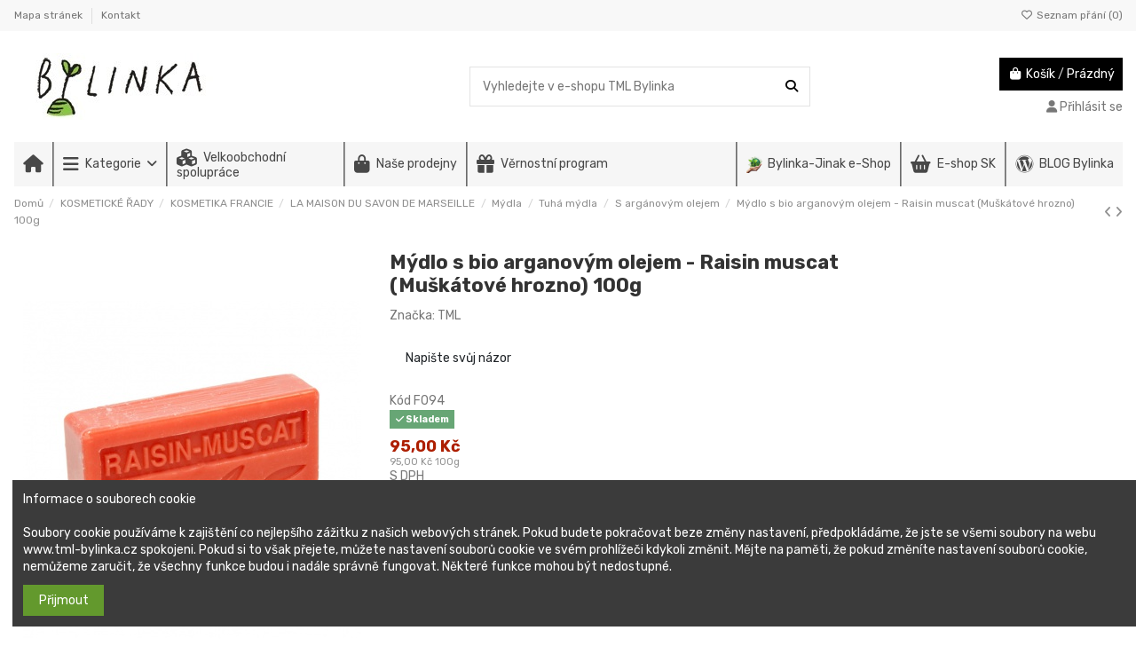

--- FILE ---
content_type: text/html; charset=utf-8
request_url: https://www.tml-bylinka.cz/s-arganovym-olejem/19112-mydlo-s-bio-arganovym-olejem-raisin-muscat-muskatove-hrozno-100g-3700601501407.html
body_size: 31866
content:
<!doctype html>
<html lang="cs">

<head>
    
        
  <meta charset="utf-8">


  <meta http-equiv="x-ua-compatible" content="ie=edge">



  <script async src="https://www.googletagmanager.com/gtag/js?id=G-EBWBWN21G1"></script>
<script>
  
  window.dataLayer = window.dataLayer || [];
  function gtag(){dataLayer.push(arguments);}
  gtag('js', new Date());

  gtag('config', 'G-EBWBWN21G1');
  
</script>
  


  
  



  <title>Mýdlo s bio arganovým olejem - Raisin muscat (muškátové hrozno) 100g</title>
  
    
  
  
    
  
  <meta name="description" content="Mýdlo s bio arganovým olejem - Raisin muscat (muškátové hrozno) 100g">
  <meta name="keywords" content="Mýdlo, bio, arganovým, olejem, Raisin, muscat, (muškátové, hrozno), 100g">
    
      <link rel="canonical" href="https://www.tml-bylinka.cz/s-arganovym-olejem/19112-mydlo-s-bio-arganovym-olejem-raisin-muscat-muskatove-hrozno-100g-3700601501407.html">    

  
      

  
     <script type="application/ld+json">
 {
   "@context": "https://schema.org",
   "@type": "Organization",
   "name" : "TML Bylinka",
   "url" : "https://www.tml-bylinka.cz/"
       ,"logo": {
       "@type": "ImageObject",
       "url":"https://www.tml-bylinka.cz/img/tml-bylinkacz-logo-1520542991.jpg"
     }
    }
</script>

<script type="application/ld+json">
  {
    "@context": "https://schema.org",
    "@type": "WebPage",
    "isPartOf": {
      "@type": "WebSite",
      "url":  "https://www.tml-bylinka.cz/",
      "name": "TML Bylinka"
    },
    "name": "Mýdlo s bio arganovým olejem - Raisin muscat (muškátové hrozno) 100g",
    "url":  "https://www.tml-bylinka.cz/s-arganovym-olejem/19112-mydlo-s-bio-arganovym-olejem-raisin-muscat-muskatove-hrozno-100g-3700601501407.html"
  }
</script>


  <script type="application/ld+json">
    {
      "@context": "https://schema.org",
      "@type": "BreadcrumbList",
      "itemListElement": [
                  {
            "@type": "ListItem",
            "position": 1,
            "name": "Domů",
            "item": "https://www.tml-bylinka.cz/"
          },              {
            "@type": "ListItem",
            "position": 2,
            "name": "KOSMETICKÉ ŘADY",
            "item": "https://www.tml-bylinka.cz/769-kosmeticke-rady"
          },              {
            "@type": "ListItem",
            "position": 3,
            "name": "KOSMETIKA FRANCIE",
            "item": "https://www.tml-bylinka.cz/1466-kosmetika-francie"
          },              {
            "@type": "ListItem",
            "position": 4,
            "name": "LA MAISON DU SAVON DE MARSEILLE",
            "item": "https://www.tml-bylinka.cz/41-francouzska-kosmetika-a-doplnky"
          },              {
            "@type": "ListItem",
            "position": 5,
            "name": "Mýdla",
            "item": "https://www.tml-bylinka.cz/42-mydla"
          },              {
            "@type": "ListItem",
            "position": 6,
            "name": "Tuhá mýdla",
            "item": "https://www.tml-bylinka.cz/280-tuha-mydla"
          },              {
            "@type": "ListItem",
            "position": 7,
            "name": "S argánovým olejem ",
            "item": "https://www.tml-bylinka.cz/281-s-arganovym-olejem"
          },              {
            "@type": "ListItem",
            "position": 8,
            "name": "Mýdlo s bio arganovým olejem - Raisin muscat (Muškátové hrozno) 100g",
            "item": "https://www.tml-bylinka.cz/s-arganovym-olejem/19112-mydlo-s-bio-arganovym-olejem-raisin-muscat-muskatove-hrozno-100g-3700601501407.html"
          }          ]
    }
  </script>


  

  
        <script type="application/ld+json">
  {
    "@context": "https://schema.org/",
    "@type": "Product",
    "@id": "#product-snippet-id",
    "name": "Mýdlo s bio arganovým olejem - Raisin muscat (Muškátové hrozno) 100g",
    "description": "Mýdlo s bio arganovým olejem - Raisin muscat (muškátové hrozno) 100g",
    "category": "S argánovým olejem ",
    "image" :"https://www.tml-bylinka.cz/33350-large_default/mydlo-s-bio-arganovym-olejem-raisin-muscat-muskatove-hrozno-100g.jpg",    "sku": "F094",
    "mpn": "F094"
    ,"gtin13": "3700601501407"
        ,
    "brand": {
      "@type": "Brand",
      "name": "TML"
    }
            ,
    "weight": {
        "@context": "https://schema.org",
        "@type": "QuantitativeValue",
        "value": "0.100000",
        "unitCode": "kg"
    }
        ,
    "offers": {
      "@type": "Offer",
      "priceCurrency": "CZK",
      "name": "Mýdlo s bio arganovým olejem - Raisin muscat (Muškátové hrozno) 100g",
      "price": "95",
      "url": "https://www.tml-bylinka.cz/s-arganovym-olejem/19112-mydlo-s-bio-arganovym-olejem-raisin-muscat-muskatove-hrozno-100g-3700601501407.html",
      "priceValidUntil": "2026-02-02",
              "image": ["https://www.tml-bylinka.cz/33350-thickbox_default/mydlo-s-bio-arganovym-olejem-raisin-muscat-muskatove-hrozno-100g.jpg"],
            "sku": "F094",
      "mpn": "F094",
      "gtin13": "3700601501407",              "availability": "https://schema.org/InStock",
      "seller": {
        "@type": "Organization",
        "name": "TML Bylinka"
      }
    }
      }
</script>


  
    
  



    <meta property="og:type" content="product">
    <meta property="og:url" content="https://www.tml-bylinka.cz/s-arganovym-olejem/19112-mydlo-s-bio-arganovym-olejem-raisin-muscat-muskatove-hrozno-100g-3700601501407.html">
    <meta property="og:title" content="Mýdlo s bio arganovým olejem - Raisin muscat (muškátové hrozno) 100g">
    <meta property="og:site_name" content="TML Bylinka">
    <meta property="og:description" content="Mýdlo s bio arganovým olejem - Raisin muscat (muškátové hrozno) 100g">
            <meta property="og:image" content="https://www.tml-bylinka.cz/33350-thickbox_default/mydlo-s-bio-arganovym-olejem-raisin-muscat-muskatove-hrozno-100g.jpg">
        <meta property="og:image:width" content="1100">
        <meta property="og:image:height" content="1422">
    




      <meta name="viewport" content="initial-scale=1,user-scalable=no,maximum-scale=1,width=device-width">
  




  <link rel="icon" type="image/vnd.microsoft.icon" href="https://www.tml-bylinka.cz/img/favicon.ico?1645786661">
  <link rel="shortcut icon" type="image/x-icon" href="https://www.tml-bylinka.cz/img/favicon.ico?1645786661">
    




    <link rel="stylesheet" href="https://www.tml-bylinka.cz/themes/warehouse/assets/cache/theme-5c8266296.css" type="text/css" media="all">




<link rel="preload" as="font"
      href="https://www.tml-bylinka.cz/themes/warehouse/assets/css/font-awesome/webfonts/fa-brands-400.woff2"
      type="font/woff2" crossorigin="anonymous">

<link rel="preload" as="font"
      href="https://www.tml-bylinka.cz/themes/warehouse/assets/css/font-awesome/webfonts/fa-regular-400.woff2"
      type="font/woff2" crossorigin="anonymous">

<link rel="preload" as="font"
      href="https://www.tml-bylinka.cz/themes/warehouse/assets/css/font-awesome/webfonts/fa-solid-900.woff2"
      type="font/woff2" crossorigin="anonymous">

<link rel="preload" as="font"
      href="https://www.tml-bylinka.cz/themes/warehouse/assets/css/font-awesome/webfonts/fa-brands-400.woff2"
      type="font/woff2" crossorigin="anonymous">


<link  rel="preload stylesheet"  as="style" href="https://www.tml-bylinka.cz/themes/warehouse/assets/css/font-awesome/css/font-awesome-preload.css?v=6.7.2"
       type="text/css" crossorigin="anonymous">





  

  <script>
        var dm_historyprice_ajax_url = "https:\/\/www.tml-bylinka.cz\/module\/dm_historyprice\/ajax";
        var dm_historyprice_color_background = "#084f94";
        var dm_historyprice_color_line = "#000000";
        var dm_historyprice_color_point = "#ff0000";
        var dm_historyprice_currency_iso_code = "CZK";
        var dm_historyprice_decimals = 2;
        var dm_historyprice_id_product = 19112;
        var dm_historyprice_name = "Prodejn\u00ed cena";
        var dm_historyprice_name_base = "Z\u00e1kladn\u00ed cena bez slevy";
        var dm_historyprice_numbers_combination = 0;
        var elementorFrontendConfig = {"isEditMode":"","stretchedSectionContainer":"","instagramToken":"","is_rtl":false,"ajax_csfr_token_url":"https:\/\/www.tml-bylinka.cz\/module\/iqitelementor\/Actions?process=handleCsfrToken&ajax=1"};
        var iqitTheme = {"rm_sticky":"0","rm_breakpoint":0,"op_preloader":"pre","cart_style":"floating","cart_confirmation":"modal","h_layout":"1","f_fixed":"","f_layout":"1","h_absolute":"0","h_sticky":"menu","hw_width":"inherit","mm_content":"panel","hm_submenu_width":"fullwidth-background","h_search_type":"full","pl_lazyload":true,"pl_infinity":false,"pl_rollover":true,"pl_crsl_autoplay":false,"pl_slider_ld":5,"pl_slider_d":4,"pl_slider_t":3,"pl_slider_p":2,"pp_thumbs":"bottom","pp_zoom":"inner","pp_image_layout":"carousel","pp_tabs":"tabh","pl_grid_qty":false};
        var iqitcompare = {"nbProducts":0};
        var iqitcountdown_days = "d.";
        var iqitextendedproduct = {"speed":"70","hook":"modal"};
        var iqitfdc_from = 5000;
        var iqitmegamenu = {"sticky":"false","containerSelector":"#wrapper > .container"};
        var iqitreviews = [];
        var iqitwishlist = {"nbProducts":0};
        var prestashop = {"cart":{"products":[],"totals":{"total":{"type":"total","label":"Celkem","amount":0,"value":"0,00\u00a0K\u010d"},"total_including_tax":{"type":"total","label":"Celkem (s DPH)","amount":0,"value":"0,00\u00a0K\u010d"},"total_excluding_tax":{"type":"total","label":"Celkem (bez DPH)","amount":0,"value":"0,00\u00a0K\u010d"}},"subtotals":{"products":{"type":"products","label":"Mezisou\u010det","amount":0,"value":"0,00\u00a0K\u010d"},"discounts":null,"shipping":{"type":"shipping","label":"Doru\u010den\u00ed","amount":0,"value":""},"tax":null},"products_count":0,"summary_string":"0 polo\u017eek","vouchers":{"allowed":1,"added":[]},"discounts":[],"minimalPurchase":0,"minimalPurchaseRequired":""},"currency":{"id":1,"name":"\u010cesk\u00e1 koruna","iso_code":"CZK","iso_code_num":"203","sign":"K\u010d"},"customer":{"lastname":null,"firstname":null,"email":null,"birthday":null,"newsletter":null,"newsletter_date_add":null,"optin":null,"website":null,"company":null,"siret":null,"ape":null,"is_logged":false,"gender":{"type":null,"name":null},"addresses":[]},"country":{"id_zone":"1","id_currency":"0","call_prefix":"420","iso_code":"CZ","active":"1","contains_states":"0","need_identification_number":"0","need_zip_code":"1","zip_code_format":"NNN NN","display_tax_label":"1","name":"\u010cesko","id":16},"language":{"name":"Czech","iso_code":"cs","locale":"cs-CZ","language_code":"cs-cz","active":"1","is_rtl":"0","date_format_lite":"Y-m-d","date_format_full":"Y-m-d H:i:s","id":7},"page":{"title":"","canonical":"https:\/\/www.tml-bylinka.cz\/s-arganovym-olejem\/19112-mydlo-s-bio-arganovym-olejem-raisin-muscat-muskatove-hrozno-100g-3700601501407.html","meta":{"title":"M\u00fddlo s bio arganov\u00fdm olejem - Raisin muscat (mu\u0161k\u00e1tov\u00e9 hrozno) 100g","description":"M\u00fddlo s bio arganov\u00fdm olejem - Raisin muscat (mu\u0161k\u00e1tov\u00e9 hrozno) 100g","keywords":"M\u00fddlo, bio, arganov\u00fdm, olejem, Raisin, muscat, (mu\u0161k\u00e1tov\u00e9, hrozno), 100g","robots":"index"},"page_name":"product","body_classes":{"lang-cs":true,"lang-rtl":false,"country-CZ":true,"currency-CZK":true,"layout-full-width":true,"page-product":true,"tax-display-enabled":true,"page-customer-account":false,"product-id-19112":true,"product-M\u00fddlo s bio arganov\u00fdm olejem - Raisin muscat (Mu\u0161k\u00e1tov\u00e9 hrozno) 100g":true,"product-id-category-281":true,"product-id-manufacturer-20":true,"product-id-supplier-0":true,"product-available-for-order":true},"admin_notifications":[],"password-policy":{"feedbacks":{"0":"Velmi slab\u00e9","1":"Slab\u00e9","2":"Pr\u016fm\u011brn\u00fd","3":"Siln\u00e9","4":"Velmi siln\u00e9","Straight rows of keys are easy to guess":"Skupiny stejn\u00fdch znak\u016f je velmi snadn\u00e9 uhodnout","Short keyboard patterns are easy to guess":"Kr\u00e1tk\u00e9 kombinace znak\u016f lze snadno uhodnout","Use a longer keyboard pattern with more turns":"Pou\u017eijte del\u0161\u00ed kombinace znak\u016f z r\u016fzn\u00fdch \u0159ad kl\u00e1vesnice","Repeats like \"aaa\" are easy to guess":"Opakov\u00e1n\u00ed p\u00edsmen jako \u201eaaa\u201c lze snadno uhodnout","Repeats like \"abcabcabc\" are only slightly harder to guess than \"abc\"":"Opakov\u00e1n\u00ed jako \u201eabcabcabc\u201c nen\u00ed o moc t\u011b\u017e\u0161\u00ed uhodnout ne\u017e \u201eabc\u201c","Sequences like abc or 6543 are easy to guess":"Sekvence znak\u016f jako jsou \"abc\" nebo \"6543\" je snadn\u00e9 uhodnout","Recent years are easy to guess":"P\u0159ede\u0161l\u00e9 roky se daj\u00ed lehce uhodnout","Dates are often easy to guess":"Datumy se daj\u00ed lehce uhodnout","This is a top-10 common password":"Toto je jedno z 10 nejpou\u017e\u00edvan\u011bj\u0161\u00edch hesel","This is a top-100 common password":"Toto je jedno ze 100 nejpou\u017e\u00edvan\u011bj\u0161\u00edch hesel","This is a very common password":"Toto je jedno z nejpou\u017e\u00edvan\u011bj\u0161\u00edch hesel","This is similar to a commonly used password":"Toto heslo je velmi podobn\u00e9 \u010dasto pou\u017e\u00edvan\u00e9mu heslu","A word by itself is easy to guess":"Slovo samo o sob\u011b je snadn\u00e9 uhodnout","Names and surnames by themselves are easy to guess":"Jm\u00e9na a p\u0159\u00edjmen\u00ed jdou snadno uhodnout","Common names and surnames are easy to guess":"B\u011b\u017en\u00e1 jm\u00e9na a p\u0159\u00edjmen\u00ed se daj\u00ed lehce uhodnout","Use a few words, avoid common phrases":"Pou\u017eijte n\u011bkolik slov a vyhn\u011bte se b\u011b\u017en\u00fdm fr\u00e1z\u00edm","No need for symbols, digits, or uppercase letters":"Nen\u00ed t\u0159eba pou\u017e\u00edvat symboly, \u010d\u00edsla nebo velk\u00e1 p\u00edsmena","Avoid repeated words and characters":"Vyhn\u011bte se opakov\u00e1n\u00ed slov a znak\u016f","Avoid sequences":"Vyhn\u011bte se sekvenc\u00edm znak\u016f","Avoid recent years":"Vyhn\u011bte se posledn\u00edm rok\u016fm","Avoid years that are associated with you":"Vyhn\u011bte se rok\u016fm, kter\u00e9 jsou s v\u00e1mi spojen\u00e9","Avoid dates and years that are associated with you":"Vyhn\u011bte se dat\u016fm a rok\u016fm, kter\u00e9 jsou s v\u00e1mi spojen\u00e9","Capitalization doesn't help very much":"Velk\u00e1 p\u00edsmena nemaj\u00ed skoro v\u00fdznam","All-uppercase is almost as easy to guess as all-lowercase":"V\u0161echna velk\u00e1 p\u00edsmena jdou uhodnout stejn\u011b snadno jako v\u0161echna mal\u00e1","Reversed words aren't much harder to guess":"Slova psan\u00e1 pozp\u00e1tku nen\u00ed o moc t\u011b\u017e\u0161\u00ed uhodnout","Predictable substitutions like '@' instead of 'a' don't help very much":"P\u0159edv\u00eddateln\u00e1 nahrazen\u00ed znak\u016f jako \u201e@\u201c m\u00edsto \u201ea\u201c nejsou moc u\u017eite\u010dn\u00e1","Add another word or two. Uncommon words are better.":"P\u0159idejte dal\u0161\u00ed slovo nebo dv\u011b. Lep\u0161\u00ed jsou neobvykl\u00e1 slova."}}},"shop":{"name":"TML Bylinka","logo":"https:\/\/www.tml-bylinka.cz\/img\/tml-bylinkacz-logo-1520542991.jpg","stores_icon":"https:\/\/www.tml-bylinka.cz\/img\/logo_stores.gif","favicon":"https:\/\/www.tml-bylinka.cz\/img\/favicon.ico"},"core_js_public_path":"\/themes\/","urls":{"base_url":"https:\/\/www.tml-bylinka.cz\/","current_url":"https:\/\/www.tml-bylinka.cz\/s-arganovym-olejem\/19112-mydlo-s-bio-arganovym-olejem-raisin-muscat-muskatove-hrozno-100g-3700601501407.html","shop_domain_url":"https:\/\/www.tml-bylinka.cz","img_ps_url":"https:\/\/www.tml-bylinka.cz\/img\/","img_cat_url":"https:\/\/www.tml-bylinka.cz\/img\/c\/","img_lang_url":"https:\/\/www.tml-bylinka.cz\/img\/l\/","img_prod_url":"https:\/\/www.tml-bylinka.cz\/img\/p\/","img_manu_url":"https:\/\/www.tml-bylinka.cz\/img\/m\/","img_sup_url":"https:\/\/www.tml-bylinka.cz\/img\/su\/","img_ship_url":"https:\/\/www.tml-bylinka.cz\/img\/s\/","img_store_url":"https:\/\/www.tml-bylinka.cz\/img\/st\/","img_col_url":"https:\/\/www.tml-bylinka.cz\/img\/co\/","img_url":"https:\/\/www.tml-bylinka.cz\/themes\/warehouse\/assets\/img\/","css_url":"https:\/\/www.tml-bylinka.cz\/themes\/warehouse\/assets\/css\/","js_url":"https:\/\/www.tml-bylinka.cz\/themes\/warehouse\/assets\/js\/","pic_url":"https:\/\/www.tml-bylinka.cz\/upload\/","theme_assets":"https:\/\/www.tml-bylinka.cz\/themes\/warehouse\/assets\/","theme_dir":"https:\/\/www.tml-bylinka.cz\/themes\/warehouse\/","pages":{"address":"https:\/\/www.tml-bylinka.cz\/adresa","addresses":"https:\/\/www.tml-bylinka.cz\/adresy","authentication":"https:\/\/www.tml-bylinka.cz\/autentifikace","manufacturer":"https:\/\/www.tml-bylinka.cz\/vyrobci","cart":"https:\/\/www.tml-bylinka.cz\/kosik","category":"https:\/\/www.tml-bylinka.cz\/index.php?controller=category","cms":"https:\/\/www.tml-bylinka.cz\/index.php?controller=cms","contact":"https:\/\/www.tml-bylinka.cz\/kontakt","discount":"https:\/\/www.tml-bylinka.cz\/slevy","guest_tracking":"https:\/\/www.tml-bylinka.cz\/sledovani-pro-navsteniky","history":"https:\/\/www.tml-bylinka.cz\/historie-objednavek","identity":"https:\/\/www.tml-bylinka.cz\/identita","index":"https:\/\/www.tml-bylinka.cz\/","my_account":"https:\/\/www.tml-bylinka.cz\/muj-ucet","order_confirmation":"https:\/\/www.tml-bylinka.cz\/index.php?controller=order-confirmation","order_detail":"https:\/\/www.tml-bylinka.cz\/index.php?controller=order-detail","order_follow":"https:\/\/www.tml-bylinka.cz\/sledovani-objednavky","order":"https:\/\/www.tml-bylinka.cz\/objednavka","order_return":"https:\/\/www.tml-bylinka.cz\/index.php?controller=order-return","order_slip":"https:\/\/www.tml-bylinka.cz\/dodaci-list","pagenotfound":"https:\/\/www.tml-bylinka.cz\/stranka-nenalezena-404","password":"https:\/\/www.tml-bylinka.cz\/obnoveni-hesla","pdf_invoice":"https:\/\/www.tml-bylinka.cz\/index.php?controller=pdf-invoice","pdf_order_return":"https:\/\/www.tml-bylinka.cz\/index.php?controller=pdf-order-return","pdf_order_slip":"https:\/\/www.tml-bylinka.cz\/index.php?controller=pdf-order-slip","prices_drop":"https:\/\/www.tml-bylinka.cz\/zlevnene-produkty","product":"https:\/\/www.tml-bylinka.cz\/index.php?controller=product","registration":"https:\/\/www.tml-bylinka.cz\/index.php?controller=registration","search":"https:\/\/www.tml-bylinka.cz\/vyhledavani","sitemap":"https:\/\/www.tml-bylinka.cz\/mapa-stranek","stores":"https:\/\/www.tml-bylinka.cz\/prodejny","supplier":"https:\/\/www.tml-bylinka.cz\/dodavatele","new_products":"https:\/\/www.tml-bylinka.cz\/nove-produkty","brands":"https:\/\/www.tml-bylinka.cz\/vyrobci","register":"https:\/\/www.tml-bylinka.cz\/index.php?controller=registration","order_login":"https:\/\/www.tml-bylinka.cz\/objednavka?login=1"},"alternative_langs":[],"actions":{"logout":"https:\/\/www.tml-bylinka.cz\/?mylogout="},"no_picture_image":{"bySize":{"small_default":{"url":"https:\/\/www.tml-bylinka.cz\/img\/p\/cs-default-small_default.jpg","width":98,"height":127},"cart_default":{"url":"https:\/\/www.tml-bylinka.cz\/img\/p\/cs-default-cart_default.jpg","width":125,"height":162},"home_default":{"url":"https:\/\/www.tml-bylinka.cz\/img\/p\/cs-default-home_default.jpg","width":236,"height":305},"large_default":{"url":"https:\/\/www.tml-bylinka.cz\/img\/p\/cs-default-large_default.jpg","width":381,"height":492},"medium_default":{"url":"https:\/\/www.tml-bylinka.cz\/img\/p\/cs-default-medium_default.jpg","width":452,"height":584},"thickbox_default":{"url":"https:\/\/www.tml-bylinka.cz\/img\/p\/cs-default-thickbox_default.jpg","width":1100,"height":1422}},"small":{"url":"https:\/\/www.tml-bylinka.cz\/img\/p\/cs-default-small_default.jpg","width":98,"height":127},"medium":{"url":"https:\/\/www.tml-bylinka.cz\/img\/p\/cs-default-large_default.jpg","width":381,"height":492},"large":{"url":"https:\/\/www.tml-bylinka.cz\/img\/p\/cs-default-thickbox_default.jpg","width":1100,"height":1422},"legend":""}},"configuration":{"display_taxes_label":true,"display_prices_tax_incl":true,"is_catalog":false,"show_prices":true,"opt_in":{"partner":false},"quantity_discount":{"type":"discount","label":"Jednotkov\u00e1 sleva"},"voucher_enabled":1,"return_enabled":0},"field_required":[],"breadcrumb":{"links":[{"title":"Dom\u016f","url":"https:\/\/www.tml-bylinka.cz\/"},{"title":"KOSMETICK\u00c9 \u0158ADY","url":"https:\/\/www.tml-bylinka.cz\/769-kosmeticke-rady"},{"title":"KOSMETIKA FRANCIE","url":"https:\/\/www.tml-bylinka.cz\/1466-kosmetika-francie"},{"title":"LA MAISON DU SAVON DE MARSEILLE","url":"https:\/\/www.tml-bylinka.cz\/41-francouzska-kosmetika-a-doplnky"},{"title":"M\u00fddla","url":"https:\/\/www.tml-bylinka.cz\/42-mydla"},{"title":"Tuh\u00e1 m\u00fddla","url":"https:\/\/www.tml-bylinka.cz\/280-tuha-mydla"},{"title":"S arg\u00e1nov\u00fdm olejem ","url":"https:\/\/www.tml-bylinka.cz\/281-s-arganovym-olejem"},{"title":"M\u00fddlo s bio arganov\u00fdm olejem - Raisin muscat (Mu\u0161k\u00e1tov\u00e9 hrozno) 100g","url":"https:\/\/www.tml-bylinka.cz\/s-arganovym-olejem\/19112-mydlo-s-bio-arganovym-olejem-raisin-muscat-muskatove-hrozno-100g-3700601501407.html"}],"count":8},"link":{"protocol_link":"https:\/\/","protocol_content":"https:\/\/"},"time":1768732048,"static_token":"ba14b6a89ed0e56e77ad3bd96a55d365","token":"37e4f83a03cca0562d065a2903afb269","debug":false};
        var psemailsubscription_subscription = "https:\/\/www.tml-bylinka.cz\/module\/ps_emailsubscription\/subscription";
      </script>



  <link href="/modules/protect/disable.css" rel="stylesheet" type="text/css" media="all" />
        
        <script type="text/javascript">
		/***********************************************
* Disable Text Selection script- © Dynamic Drive DHTML code library (www.dynamicdrive.com)
* This notice MUST stay intact for legal use
* Visit Dynamic Drive at http://www.dynamicdrive.com/ for full source code
***********************************************/

     function disableselect(e)
        {
                return false 
        }
        
        function reEnable()
        {
                return true
        }
   
        //if IE4 
        // disable text selection
        document.onselectstart=new Function ("return false")
        
        //if NS6
        if (window.sidebar)
        {
                //document.onmousedown=disableselect
                // the above line creates issues in mozilla so keep it commented.
        
                document.onclick=reEnable
        }
        
        function clickIE()
        {
                if (document.all)
                {
                        (message);
                        return false;
                }
        }
		</script>
        
                
                
          <script type="text/javascript">
        
        // disable right click
        document.oncontextmenu=new Function("return false")

//Sample usages
//disableSelection(document.body) //Disable text selection on entire body
//disableSelection(document.getElementById("mydiv")) //Disable text selection on element with id="mydiv"


		window.onerror = new Function("return true") 
		jQuery.fn.protectImage = function(settings) {
  settings = jQuery.extend({
    image: '/modules/protect/blank.gif',
    zIndex: 10
  }, settings);
  return this.each(function() {
    var position = $(this).position();
    var height = $(this).height();
    var width = $(this).width();
    $('<img />').attr({
      width: width,
      height: height,
      src: settings.image
    }).css({
      border: '1px solid #f00',
      top: position.top,
      left: position.left,
      position: 'absolute',
      zIndex: settings.zIndex
    }).appendTo('body')
  });
};
var message="Copyright";
function clickIE() {if (document.all) {(message);return false;}}
function clickNS(e) {if 
(document.layers||(document.getElementById&&!document.all)) {
if (e.which==2||e.which==3) {(message);return false;}}}
if (document.layers) 
{document.captureEvents(Event.MOUSEDOWN);document.onmousedown=clickNS;}
else{document.onmouseup=clickNS;document.oncontextmenu=clickIE;}
document.oncontextmenu=new Function("return false")


document.oncontextmenu = function(){return false}
//No permite seleccionar el contenido de una página 
</script>


   
          <script type="text/javascript">
//Borra el Portapapeles con el uso del teclado
if (document.layers)
document.captureEvents(Event.KEYPRESS)
function backhome(e){
window.clipboardData.clearData();
}



//-->

     
        </script>
        
                
<style type="text/css" media="print">
<!--
img { visibility:hidden }

-->
</style>
        <script async src="https://www.googletagmanager.com/gtag/js?id=G-EBWBWN21G1"></script>
<script>
  window.dataLayer = window.dataLayer || [];
  function gtag(){dataLayer.push(arguments);}
  gtag('js', new Date());
  gtag(
    'config',
    'G-EBWBWN21G1',
    {
      'debug_mode':false
                      }
  );
</script>




    
            <meta property="product:pretax_price:amount" content="78.512397">
        <meta property="product:pretax_price:currency" content="CZK">
        <meta property="product:price:amount" content="95">
        <meta property="product:price:currency" content="CZK">
                <meta property="product:weight:value" content="0.100000">
        <meta property="product:weight:units" content="kg">
    
    

    </head>

<body id="product" class="lang-cs country-cz currency-czk layout-full-width page-product tax-display-enabled product-id-19112 product-mydlo-s-bio-arganovym-olejem-raisin-muscat--muskatove-hrozno--100g product-id-category-281 product-id-manufacturer-20 product-id-supplier-0 product-available-for-order body-desktop-header-style-w-1">


    




    


<main id="main-page-content" style="opacity: 0;" >
    
            

    <header id="header" class="desktop-header-style-w-1">
        
            
  <div class="header-banner">
    
  </div>




            <nav class="header-nav">
        <div class="container">
    
        <div class="row justify-content-between">
            <div class="col col-auto col-md left-nav">
                                            <div class="block-iqitlinksmanager block-iqitlinksmanager-2 block-links-inline d-inline-block">
            <ul>
                                                            <li>
                            <a
                                    href="https://www.tml-bylinka.cz/mapa-stranek"
                                    title="Nevíte kde jste? Najděte, co hledáte"                                                                >
                                Mapa stránek
                            </a>
                        </li>
                                                                                <li>
                            <a
                                    href="https://www.tml-bylinka.cz/kontakt"
                                    title="Kontaktujte nás pomocí formuláře"                                                                >
                                Kontakt
                            </a>
                        </li>
                                                </ul>
        </div>
    
            </div>
            <div class="col col-auto center-nav text-center">
                
             </div>
            <div class="col col-auto col-md right-nav text-right">
                <div class="d-inline-block">
    <a href="//www.tml-bylinka.cz/module/iqitwishlist/view">
        <i class="fa fa-heart-o fa-fw" aria-hidden="true"></i> Seznam přání (<span
                id="iqitwishlist-nb"></span>)
    </a>
</div>

             </div>
        </div>

                        </div>
            </nav>
        



<div id="desktop-header" class="desktop-header-style-1">
    
            
<div class="header-top">
    <div id="desktop-header-container" class="container">
        <div class="row align-items-center">
                            <div class="col col-auto col-header-left">
                    <div id="desktop_logo">
                        
  <a href="https://www.tml-bylinka.cz/">
    <img class="logo img-fluid"
         src="https://www.tml-bylinka.cz/img/tml-bylinkacz-logo-1520542991.jpg"
                  alt="TML Bylinka"
         width="300"
         height="75"
    >
  </a>

                    </div>
                    
                </div>
                <div class="col col-header-center">
                                        <!-- Block search module TOP -->

<!-- Block search module TOP -->
<div id="search_widget" class="search-widget" data-search-controller-url="https://www.tml-bylinka.cz/module/iqitsearch/searchiqit">
    <form method="get" action="https://www.tml-bylinka.cz/module/iqitsearch/searchiqit">
        <div class="input-group">
            <input type="text" name="s" value="" data-all-text="Zobrazit všechny výsledky"
                   data-blog-text="Příspěvek na blogu"
                   data-product-text="Produkt"
                   data-brands-text="Značka"
                   autocomplete="off" autocorrect="off" autocapitalize="off" spellcheck="false"
                   placeholder="Vyhledejte v e-shopu TML Bylinka" class="form-control form-search-control" />
            <button type="submit" class="search-btn" aria-label="Vyhledejte v e-shopu TML Bylinka">
                <i class="fa fa-search"></i>
            </button>
        </div>
    </form>
</div>
<!-- /Block search module TOP -->

<!-- /Block search module TOP -->


                    
                </div>
                        <div class="col col-auto col-header-right text-right">
                                    
                                            <div id="ps-shoppingcart-wrapper">
    <div id="ps-shoppingcart"
         class="header-cart-default ps-shoppingcart dropdown">
         <div id="blockcart" class="blockcart cart-preview"
         data-refresh-url="//www.tml-bylinka.cz/module/ps_shoppingcart/ajax">
        <a id="cart-toogle" class="cart-toogle header-btn header-cart-btn" data-bs-toggle="dropdown" data-bs-display="static" data-bs-auto-close="outside">
            <i class="fa fa-shopping-bag fa-fw icon" aria-hidden="true"><span class="cart-products-count-btn  d-none">0</span></i>
            <span class="info-wrapper">
            <span class="title">Košík</span>
            <span class="cart-toggle-details">
            <span class="text-faded cart-separator"> / </span>
                            Prázdný
                        </span>
            </span>
        </a>
        <div id="_desktop_blockcart-content" class="dropdown-menu-custom dropdown-menu">
    <div id="blockcart-content" class="blockcart-content">
        <div class="cart-title">
            <div class="w-100 d-flex align-items-center justify-content-between">
                <span class="modal-title flex-grow-1 text-truncate">Nákupní košík</span>
                <button type="button" id="js-cart-close" class="close flex-shrink-0 ms-2">
                    <span>×</span>
                </button>
             </div>     <hr>
        </div>

                    <span class="no-items">Ve vašem košíku nejsou žádné další položky</span>
            </div>
</div> </div>




    </div>
</div>

                                        
                
                <div id="user_info">
            <a
                href="https://www.tml-bylinka.cz/autentifikace?back=https%3A%2F%2Fwww.tml-bylinka.cz%2Fs-arganovym-olejem%2F19112-mydlo-s-bio-arganovym-olejem-raisin-muscat-muskatove-hrozno-100g-3700601501407.html"
                title="Přihlášení k vašemu zákaznickému účtu"
                rel="nofollow"
        ><i class="fa fa-user" aria-hidden="true"></i>
            <span>Přihlásit se</span>
        </a>
    </div>


                
            </div>
            <div class="col-12">
                <div class="row">
                    
                </div>
            </div>
        </div>
    </div>
</div>
<div class="container iqit-megamenu-container"><div id="iqitmegamenu-wrapper" class="iqitmegamenu-wrapper iqitmegamenu-all">
	<div class="container container-iqitmegamenu">
		<div id="iqitmegamenu-horizontal" class="iqitmegamenu  clearfix" role="navigation">

						
			<nav id="cbp-hrmenu" class="cbp-hrmenu cbp-horizontal cbp-hrsub-narrow">
				<ul>
											<li id="cbp-hrmenu-tab-59"
							class="cbp-hrmenu-tab cbp-hrmenu-tab-59 cbp-onlyicon ">
							<a href="https://www.tml-bylinka.cz/" class="nav-link" 
										>
										

										<span class="cbp-tab-title"> <i
												class="icon fa fa-home cbp-mainlink-icon"></i>
											</span>
																			</a>
																</li>
												<li id="cbp-hrmenu-tab-61"
							class="cbp-hrmenu-tab cbp-hrmenu-tab-61  cbp-has-submeu">
							<a href="/699-novinky" class="nav-link" 
										>
										

										<span class="cbp-tab-title"> <i
												class="icon fa fa-bars cbp-mainlink-icon"></i>
											Kategorie											<i class="fa fa-angle-down cbp-submenu-aindicator"></i></span>
																			</a>
																			<div class="cbp-hrsub col-12">
											<div class="cbp-hrsub-inner">
												<div class="container iqitmegamenu-submenu-container">
													
																																													




<div class="row menu_row menu-element  first_rows menu-element-id-1">
                

                                                




    <div class="col-2 cbp-menu-column cbp-menu-element menu-element-id-2 cbp-empty-column">
        <div class="cbp-menu-column-inner">
                        
                
                
            

                                                




<div class="row menu_row menu-element  menu-element-id-3">
                

                                                




    <div class="col-12 cbp-menu-column cbp-menu-element menu-element-id-4 cbp-empty-column">
        <div class="cbp-menu-column-inner">
                        
                                                            <a href="/699-novinky"
                           class="cbp-column-title nav-link">Novinky </a>
                                    
                
            

            
            </div>    </div>
                                    




    <div class="col-12 cbp-menu-column cbp-menu-element menu-element-id-5 ">
        <div class="cbp-menu-column-inner">
                        
                
                
                    
                                                    <div class="row cbp-categories-row">
                                                                                                            <div class="col-12">
                                            <div class="cbp-category-link-w"><a href="https://www.tml-bylinka.cz/61-akce-a-slevy"
                                                                                class="cbp-column-title nav-link cbp-category-title">VÝPRODEJ S 50% SLEVOU</a>
                                                                                                                                            </div>
                                        </div>
                                                                                                </div>
                                            
                
            

            
            </div>    </div>
                                    




    <div class="col-12 cbp-menu-column cbp-menu-element menu-element-id-6 cbp-empty-column">
        <div class="cbp-menu-column-inner">
                        
                                                            <a href="/nejprodavanejsi-produkty"
                           class="cbp-column-title nav-link">Nejprodávanejší produkty </a>
                                    
                
            

            
            </div>    </div>
                                    




    <div class="col-12 cbp-menu-column cbp-menu-element menu-element-id-7 cbp-empty-column">
        <div class="cbp-menu-column-inner">
                        
                
                
            

            
            </div>    </div>
                            
                </div>
                            
            </div>    </div>
                                    




    <div class="col-2 cbp-menu-column cbp-menu-element menu-element-id-8 ">
        <div class="cbp-menu-column-inner">
                        
                
                
                                            <ul class="cbp-links cbp-valinks cbp-valinks-vertical">
                                                                                                <li><a href="https://www.tml-bylinka.cz/319-zdrava-vyziva"
                                           >ZDRAVÁ VÝŽIVA</a>
                                    </li>
                                                                                    </ul>
                    
                
            

                                                




<div class="row menu_row menu-element  menu-element-id-12">
                

                                                




    <div class="col-12 cbp-menu-column cbp-menu-element menu-element-id-16 ">
        <div class="cbp-menu-column-inner">
                        
                
                
                                            <ul class="cbp-links cbp-valinks cbp-valinks-vertical">
                                                                                                                </ul>
                    
                
            

            
            </div>    </div>
                                    




    <div class="col-12 cbp-menu-column cbp-menu-element menu-element-id-17 ">
        <div class="cbp-menu-column-inner">
                        
                
                
                                            <ul class="cbp-links cbp-valinks cbp-valinks-vertical">
                                                                                                <li><a href="https://www.tml-bylinka.cz/3-tablety"
                                           >DOPLŇKY STRAVY A WELLNESS</a>
                                    </li>
                                                                                    </ul>
                    
                
            

            
            </div>    </div>
                                    




    <div class="col-12 cbp-menu-column cbp-menu-element menu-element-id-18 ">
        <div class="cbp-menu-column-inner">
                        
                
                
                                            <ul class="cbp-links cbp-valinks cbp-valinks-vertical">
                                                                                                                </ul>
                    
                
            

            
            </div>    </div>
                                    




    <div class="col-12 cbp-menu-column cbp-menu-element menu-element-id-19 ">
        <div class="cbp-menu-column-inner">
                        
                
                
                                            <ul class="cbp-links cbp-valinks cbp-valinks-vertical">
                                                                                                                </ul>
                    
                
            

            
            </div>    </div>
                                    




    <div class="col-12 cbp-menu-column cbp-menu-element menu-element-id-20 ">
        <div class="cbp-menu-column-inner">
                        
                
                
                                            <ul class="cbp-links cbp-valinks cbp-valinks-vertical">
                                                                                                                </ul>
                    
                
            

            
            </div>    </div>
                                    




    <div class="col-12 cbp-menu-column cbp-menu-element menu-element-id-21 ">
        <div class="cbp-menu-column-inner">
                        
                
                
                                            <ul class="cbp-links cbp-valinks cbp-valinks-vertical">
                                                                                                                </ul>
                    
                
            

            
            </div>    </div>
                                    




    <div class="col-12 cbp-menu-column cbp-menu-element menu-element-id-22 ">
        <div class="cbp-menu-column-inner">
                        
                
                
                                            <ul class="cbp-links cbp-valinks cbp-valinks-vertical">
                                                                                                                </ul>
                    
                
            

            
            </div>    </div>
                                    




    <div class="col-12 cbp-menu-column cbp-menu-element menu-element-id-34 ">
        <div class="cbp-menu-column-inner">
                        
                
                
                                            <ul class="cbp-links cbp-valinks cbp-valinks-vertical">
                                                                                                                </ul>
                    
                
            

            
            </div>    </div>
                            
                </div>
                                    




<div class="row menu_row menu-element  menu-element-id-39">
                

                                                




    <div class="col-12 cbp-menu-column cbp-menu-element menu-element-id-40 ">
        <div class="cbp-menu-column-inner">
                        
                
                
                                            <ul class="cbp-links cbp-valinks cbp-valinks-vertical">
                                                                                                                </ul>
                    
                
            

            
            </div>    </div>
                            
                </div>
                            
            </div>    </div>
                                    




    <div class="col-2 cbp-menu-column cbp-menu-element menu-element-id-11 ">
        <div class="cbp-menu-column-inner">
                        
                
                
                                            <ul class="cbp-links cbp-valinks cbp-valinks-vertical">
                                                                                                <li><a href="https://www.tml-bylinka.cz/400-hygiena"
                                           >OSOBNÍ HYGIENA</a>
                                    </li>
                                                                                    </ul>
                    
                
            

                                                




<div class="row menu_row menu-element  menu-element-id-15">
                

                                                




    <div class="col-12 cbp-menu-column cbp-menu-element menu-element-id-23 ">
        <div class="cbp-menu-column-inner">
                        
                
                
                                            <ul class="cbp-links cbp-valinks cbp-valinks-vertical">
                                                                                                                </ul>
                    
                
            

            
            </div>    </div>
                                    




    <div class="col-12 cbp-menu-column cbp-menu-element menu-element-id-24 ">
        <div class="cbp-menu-column-inner">
                        
                
                
                                            <ul class="cbp-links cbp-valinks cbp-valinks-vertical">
                                                                                                                </ul>
                    
                
            

            
            </div>    </div>
                                    




    <div class="col-12 cbp-menu-column cbp-menu-element menu-element-id-25 ">
        <div class="cbp-menu-column-inner">
                        
                
                
                                            <ul class="cbp-links cbp-valinks cbp-valinks-vertical">
                                                                                                                </ul>
                    
                
            

            
            </div>    </div>
                                    




    <div class="col-12 cbp-menu-column cbp-menu-element menu-element-id-26 ">
        <div class="cbp-menu-column-inner">
                        
                
                
                                            <ul class="cbp-links cbp-valinks cbp-valinks-vertical">
                                                                                                <li><a href="https://www.tml-bylinka.cz/85-pece-o-dutinu-ustni-a-rty"
                                           >Ústní hygiena</a>
                                    </li>
                                                                                    </ul>
                    
                
            

            
            </div>    </div>
                                    




    <div class="col-12 cbp-menu-column cbp-menu-element menu-element-id-27 ">
        <div class="cbp-menu-column-inner">
                        
                
                
                                            <ul class="cbp-links cbp-valinks cbp-valinks-vertical">
                                                                                                <li><a href="https://www.tml-bylinka.cz/109-pece-o-ruce-a-nohy"
                                           >Ruce a nohy</a>
                                    </li>
                                                                                    </ul>
                    
                
            

            
            </div>    </div>
                                    




    <div class="col-12 cbp-menu-column cbp-menu-element menu-element-id-35 ">
        <div class="cbp-menu-column-inner">
                        
                
                
                                            <ul class="cbp-links cbp-valinks cbp-valinks-vertical">
                                                                                                <li><a href="https://www.tml-bylinka.cz/419-aromaterapie-a-sauna"
                                           >AROMATERAPIE A MASÁŽ</a>
                                    </li>
                                                                                    </ul>
                    
                
            

            
            </div>    </div>
                                    




    <div class="col-12 cbp-menu-column cbp-menu-element menu-element-id-38 ">
        <div class="cbp-menu-column-inner">
                        
                
                
                                            <ul class="cbp-links cbp-valinks cbp-valinks-vertical">
                                                                                                                </ul>
                    
                
            

            
            </div>    </div>
                            
                </div>
                            
            </div>    </div>
                                    




    <div class="col-2 cbp-menu-column cbp-menu-element menu-element-id-9 ">
        <div class="cbp-menu-column-inner">
                        
                
                
                                            <ul class="cbp-links cbp-valinks cbp-valinks-vertical">
                                                                                                                </ul>
                    
                
            

                                                




<div class="row menu_row menu-element  menu-element-id-13">
                

                                                




    <div class="col-12 cbp-menu-column cbp-menu-element menu-element-id-29 ">
        <div class="cbp-menu-column-inner">
                        
                
                
                                            <ul class="cbp-links cbp-valinks cbp-valinks-vertical">
                                                                                                <li><a href="https://www.tml-bylinka.cz/58-sungit"
                                           >ŠUNGIT A MALINOVÝ KVARCIT</a>
                                    </li>
                                                                                    </ul>
                    
                
            

            
            </div>    </div>
                                    




    <div class="col-12 cbp-menu-column cbp-menu-element menu-element-id-30 ">
        <div class="cbp-menu-column-inner">
                        
                
                
                                            <ul class="cbp-links cbp-valinks cbp-valinks-vertical">
                                                                                                <li><a href="https://www.tml-bylinka.cz/41-francouzska-kosmetika-a-doplnky"
                                           >LA MAISON DU SAVON DE MARSEILLE</a>
                                    </li>
                                                                                    </ul>
                    
                
            

            
            </div>    </div>
                            
                </div>
                                    




<div class="row menu_row menu-element  menu-element-id-28">
                

                                                




    <div class="col-12 cbp-menu-column cbp-menu-element menu-element-id-31 ">
        <div class="cbp-menu-column-inner">
                        
                
                
                                            <ul class="cbp-links cbp-valinks cbp-valinks-vertical">
                                                                                                <li><a href="https://www.tml-bylinka.cz/378-kosmetika-pro-muze"
                                           >PRO MUŽE</a>
                                    </li>
                                                                                    </ul>
                    
                
            

            
            </div>    </div>
                                    




    <div class="col-12 cbp-menu-column cbp-menu-element menu-element-id-32 ">
        <div class="cbp-menu-column-inner">
                        
                
                
                                            <ul class="cbp-links cbp-valinks cbp-valinks-vertical">
                                                                                                <li><a href="https://www.tml-bylinka.cz/386-kosmetika-pro-deti"
                                           >PRO DĚTI</a>
                                    </li>
                                                                                    </ul>
                    
                
            

            
            </div>    </div>
                                    




    <div class="col-12 cbp-menu-column cbp-menu-element menu-element-id-33 ">
        <div class="cbp-menu-column-inner">
                        
                
                
                                            <ul class="cbp-links cbp-valinks cbp-valinks-vertical">
                                                                                                                </ul>
                    
                
            

            
            </div>    </div>
                                    




    <div class="col-12 cbp-menu-column cbp-menu-element menu-element-id-36 ">
        <div class="cbp-menu-column-inner">
                        
                
                
                                            <ul class="cbp-links cbp-valinks cbp-valinks-vertical">
                                                                                                <li><a href="https://www.tml-bylinka.cz/1182-kosmetika-na-opalovani"
                                           >Kosmetika na opalování</a>
                                    </li>
                                                                                    </ul>
                    
                
            

            
            </div>    </div>
                            
                </div>
                                    




<div class="row menu_row menu-element  menu-element-id-37">
                

                                                




    <div class="col-12 cbp-menu-column cbp-menu-element menu-element-id-41 ">
        <div class="cbp-menu-column-inner">
                        
                
                
                                            <ul class="cbp-links cbp-valinks cbp-valinks-vertical">
                                                                                                <li><a href="https://www.tml-bylinka.cz/947-ekologicka-drogerie"
                                           >Ekologická drogérie</a>
                                    </li>
                                                                                    </ul>
                    
                
            

            
            </div>    </div>
                            
                </div>
                            
            </div>    </div>
                                    




    <div class="col-2 cbp-menu-column cbp-menu-element menu-element-id-10 ">
        <div class="cbp-menu-column-inner">
                        
                
                
                                            <ul class="cbp-links cbp-valinks cbp-valinks-vertical">
                                                                                                <li><a href="https://www.tml-bylinka.cz/373-parfemy-a-toaletni-vody"
                                           >Parfémové a toaletní vody</a>
                                    </li>
                                                                                    </ul>
                    
                
            

                                                




<div class="row menu_row menu-element  menu-element-id-14">
                

                                                




    <div class="col-12 cbp-menu-column cbp-menu-element menu-element-id-44 ">
        <div class="cbp-menu-column-inner">
                        
                
                
                                            <ul class="cbp-links cbp-valinks cbp-valinks-vertical">
                                                                                                <li><a href="https://www.tml-bylinka.cz/144-dekorace-a-darkove-zbozi"
                                           >PRO DOMÁCNOST</a>
                                    </li>
                                                                                    </ul>
                    
                
            

            
            </div>    </div>
                                    




    <div class="col-12 cbp-menu-column cbp-menu-element menu-element-id-45 ">
        <div class="cbp-menu-column-inner">
                        
                
                
                                            <ul class="cbp-links cbp-valinks cbp-valinks-vertical">
                                                                                                <li><a href="https://www.tml-bylinka.cz/133-vyrobky-z-cedru"
                                           >Výrobky z CEDRU</a>
                                    </li>
                                                                                    </ul>
                    
                
            

            
            </div>    </div>
                            
                </div>
                                    




<div class="row menu_row menu-element  menu-element-id-46">
                

                                                




    <div class="col-12 cbp-menu-column cbp-menu-element menu-element-id-47 ">
        <div class="cbp-menu-column-inner">
                        
                
                
                                            <ul class="cbp-links cbp-valinks cbp-valinks-vertical">
                                                                                                                </ul>
                    
                
            

            
            </div>    </div>
                                    




    <div class="col-12 cbp-menu-column cbp-menu-element menu-element-id-48 ">
        <div class="cbp-menu-column-inner">
                        
                
                
                                            <ul class="cbp-links cbp-valinks cbp-valinks-vertical">
                                                                                                <li><a href="https://www.tml-bylinka.cz/47-knihy"
                                           >KNIHY</a>
                                    </li>
                                                                                    </ul>
                    
                
            

            
            </div>    </div>
                                    




    <div class="col-12 cbp-menu-column cbp-menu-element menu-element-id-49 ">
        <div class="cbp-menu-column-inner">
                        
                
                
                                            <ul class="cbp-links cbp-valinks cbp-valinks-vertical">
                                                                                                <li><a href="https://www.tml-bylinka.cz/98-nabidka-jinych-firem"
                                           >NABÍDKA JINÝCH FIREM</a>
                                    </li>
                                                                                    </ul>
                    
                
            

            
            </div>    </div>
                            
                </div>
                                    




<div class="row menu_row menu-element  menu-element-id-50">
                

                                                




    <div class="col-12 cbp-menu-column cbp-menu-element menu-element-id-51 ">
        <div class="cbp-menu-column-inner">
                        
                
                
                                            <ul class="cbp-links cbp-valinks cbp-valinks-vertical">
                                                                                                <li><a href="https://www.tml-bylinka.cz/684-ostatni"
                                           >OSTATNÍ</a>
                                    </li>
                                                                                    </ul>
                    
                
            

            
            </div>    </div>
                            
                </div>
                                    




<div class="row menu_row menu-element  menu-element-id-52">
                

                                                




    <div class="col-12 cbp-menu-column cbp-menu-element menu-element-id-53 ">
        <div class="cbp-menu-column-inner">
                        
                
                
                                            <ul class="cbp-links cbp-valinks cbp-valinks-vertical">
                                                                                                <li><a href="https://www.tml-bylinka.cz/708-darkove-sety"
                                           >DÁRKOVÉ SETY</a>
                                    </li>
                                                                                    </ul>
                    
                
            

            
            </div>    </div>
                            
                </div>
                                    




<div class="row menu_row menu-element  menu-element-id-54">
                

                                                




    <div class="col-12 cbp-menu-column cbp-menu-element menu-element-id-55 ">
        <div class="cbp-menu-column-inner">
                        
                
                
                                            <ul class="cbp-links cbp-valinks cbp-valinks-vertical">
                                                                                                                </ul>
                    
                
            

            
            </div>    </div>
                            
                </div>
                            
            </div>    </div>
                                    




    <div class="col-2 cbp-menu-column cbp-menu-element menu-element-id-56 ">
        <div class="cbp-menu-column-inner">
                        
                
                
                                            <ul class="cbp-links cbp-valinks cbp-valinks-vertical">
                                                                                                <li><a href="https://www.tml-bylinka.cz/952-pripravky-proti-hmyzu-a-komarum"
                                           >Přípravky proti hmyzu a komárům</a>
                                    </li>
                                                                                    </ul>
                    
                
            

                                                




<div class="row menu_row menu-element  menu-element-id-57">
                

                                                




    <div class="col-12 cbp-menu-column cbp-menu-element menu-element-id-58 ">
        <div class="cbp-menu-column-inner">
                        
                
                
                                            <ul class="cbp-links cbp-valinks cbp-valinks-vertical">
                                                                                                <li><a href="https://www.tml-bylinka.cz/769-kosmeticke-rady"
                                           >KOSMETICKÉ ŘADY</a>
                                    </li>
                                                                                    </ul>
                    
                
            

            
            </div>    </div>
                            
                </div>
                                    




<div class="row menu_row menu-element  menu-element-id-59">
                

                                                




    <div class="col-12 cbp-menu-column cbp-menu-element menu-element-id-60 cbp-empty-column">
        <div class="cbp-menu-column-inner">
                        
                
                
            

            
            </div>    </div>
                            
                </div>
                            
            </div>    </div>
                            
                </div>
																													
																									</div>
											</div>
										</div>
																</li>
												<li id="cbp-hrmenu-tab-65"
							class="cbp-hrmenu-tab cbp-hrmenu-tab-65 ">
							<a href="https://www.tml-bylinka.cz/content/6-velkoobchodni-spoluprace" class="nav-link" 
										>
										

										<span class="cbp-tab-title"> <i
												class="icon fa fa-cubes cbp-mainlink-icon"></i>
											Velkoobchodní spolupráce</span>
																			</a>
																</li>
												<li id="cbp-hrmenu-tab-66"
							class="cbp-hrmenu-tab cbp-hrmenu-tab-66 ">
							<a href="/prodejny" class="nav-link" 
										>
										

										<span class="cbp-tab-title"> <i
												class="icon fa fa-shopping-bag cbp-mainlink-icon"></i>
											Naše prodejny</span>
																			</a>
																</li>
												<li id="cbp-hrmenu-tab-67"
							class="cbp-hrmenu-tab cbp-hrmenu-tab-67 pull-right cbp-pulled-right ">
							<a href="https://blog.tml.cz/" class="nav-link" 
										>
										

										<span class="cbp-tab-title"> <i
												class="icon fa fa-wordpress cbp-mainlink-icon"></i>
											BLOG Bylinka</span>
																			</a>
																</li>
												<li id="cbp-hrmenu-tab-73"
							class="cbp-hrmenu-tab cbp-hrmenu-tab-73 pull-right cbp-pulled-right ">
							<a href="https://www.tml.sk" class="nav-link" 
										target="_blank"
											rel="noopener noreferrer" >
										

										<span class="cbp-tab-title"> <i
												class="icon fa fa-shopping-basket cbp-mainlink-icon"></i>
											E-shop SK</span>
																			</a>
																</li>
												<li id="cbp-hrmenu-tab-74"
							class="cbp-hrmenu-tab cbp-hrmenu-tab-74 pull-right cbp-pulled-right ">
							<a href="https://www.bylinka-jinak.cz/" class="nav-link" 
										target="_blank"
											rel="noopener noreferrer" >
										

										<span class="cbp-tab-title">
											 <img src="/img/cms/logo200x200.png" alt="Bylinka-Jinak e-Shop"
													class="cbp-mainlink-iicon" />Bylinka-Jinak e-Shop</span>
																			</a>
																</li>
												<li id="cbp-hrmenu-tab-75"
							class="cbp-hrmenu-tab cbp-hrmenu-tab-75 ">
							<a href="https://www.tml-bylinka.cz/content/10-vernostni-program" class="nav-link" 
										>
										

										<span class="cbp-tab-title"> <i
												class="icon fa fa-gift cbp-mainlink-icon"></i>
											Věrnostní program</span>
																			</a>
																</li>
											</ul>
				</nav>
			</div>
		</div>
		<div id="sticky-cart-wrapper"></div>
	</div>

		<div id="_desktop_iqitmegamenu-mobile">
		<div id="iqitmegamenu-mobile"
			class="mobile-menu js-mobile-menu  d-flex flex-column">

			<div class="mm-panel__header  mobile-menu__header-wrapper px-2 py-2">
				<div class="mobile-menu__header js-mobile-menu__header">

					<button type="button" class="mobile-menu__back-btn js-mobile-menu__back-btn btn">
						<span aria-hidden="true" class="fa fa-angle-left  align-middle mr-4"></span>
						<span class="mobile-menu__title js-mobile-menu__title paragraph-p1 align-middle"></span>
					</button>
					
				</div>
				<button type="button" class="btn btn-icon mobile-menu__close js-mobile-menu__close" aria-label="Close"
					data-toggle="dropdown">
					<span aria-hidden="true" class="fa fa-times"></span>
				</button>
			</div>

			<div class="position-relative mobile-menu__content flex-grow-1 mx-c16 my-c24 ">
				<ul
					class=" w-100  m-0 mm-panel__scroller mobile-menu__scroller px-4 py-4">
					<li class="mobile-menu__above-content"></li>
													



	
	<li class="mobile-menu__tab  d-flex align-items-center  js-mobile-menu__tab"><a  href="https://www.tml-bylinka.cz/"  class="flex-fill mobile-menu__link"><span class="js-mobile-menu__tab-title">Home</span></a></li><li class="mobile-menu__tab  d-flex align-items-center   mobile-menu__tab--has-submenu js-mobile-menu__tab--has-submenu js-mobile-menu__tab"><a  href="https://www.tml-bylinka.cz/content/category/1-domu"  class="flex-fill mobile-menu__link js-mobile-menu__link--has-submenu "><span class="js-mobile-menu__tab-title">Hlavní stránka</span></a><span class="mobile-menu__arrow js-mobile-menu__link--has-submenu"><i class="fa fa-angle-right expand-icon" aria-hidden="true"></i></span>
	<ul class="mobile-menu__submenu mobile-menu__submenu--panel js-mobile-menu__submenu position-absolute w-100 h-100  m-0 mm-panel__scroller px-4 py-4"><li class="mobile-menu__tab  d-flex align-items-center  js-mobile-menu__tab"><a  href="https://www.tml-bylinka.cz/content/3-obchodni-podminky"  class="flex-fill mobile-menu__link"><span class="js-mobile-menu__tab-title">Obchodní podmínky</span></a></li><li class="mobile-menu__tab  d-flex align-items-center  js-mobile-menu__tab"><a  href="https://www.tml-bylinka.cz/content/8-články-a-herbář"  class="flex-fill mobile-menu__link"><span class="js-mobile-menu__tab-title">Články a herbář</span></a></li><li class="mobile-menu__tab  d-flex align-items-center  js-mobile-menu__tab"><a  href="https://www.tml-bylinka.cz/content/4-kontakt"  class="flex-fill mobile-menu__link"><span class="js-mobile-menu__tab-title">Kontakt</span></a></li><li class="mobile-menu__tab  d-flex align-items-center  js-mobile-menu__tab"><a  href="https://www.tml-bylinka.cz/content/6-velkoobchodni-spoluprace"  class="flex-fill mobile-menu__link"><span class="js-mobile-menu__tab-title">Velkoobchodní spolupráce</span></a></li><li class="mobile-menu__tab  d-flex align-items-center  js-mobile-menu__tab"><a  href="https://www.tml-bylinka.cz/content/9-gdpr-ochrana-osobnich-udaju"  class="flex-fill mobile-menu__link"><span class="js-mobile-menu__tab-title">GDPR - Ochrana osobních údajů</span></a></li><li class="mobile-menu__tab  d-flex align-items-center  js-mobile-menu__tab"><a  href="https://www.tml-bylinka.cz/content/10-vernostni-program"  class="flex-fill mobile-menu__link"><span class="js-mobile-menu__tab-title">Věrnostní program</span></a></li></ul></li><li class="mobile-menu__tab  d-flex align-items-center   mobile-menu__tab--has-submenu js-mobile-menu__tab--has-submenu js-mobile-menu__tab"><a  href="https://www.tml-bylinka.cz/2-e-shop"  class="flex-fill mobile-menu__link js-mobile-menu__link--has-submenu "><span class="js-mobile-menu__tab-title">E-shop</span></a><span class="mobile-menu__arrow js-mobile-menu__link--has-submenu"><i class="fa fa-angle-right expand-icon" aria-hidden="true"></i></span>
	<ul class="mobile-menu__submenu mobile-menu__submenu--panel js-mobile-menu__submenu position-absolute w-100 h-100  m-0 mm-panel__scroller px-4 py-4"><li class="mobile-menu__tab  d-flex align-items-center  js-mobile-menu__tab"><a  href="https://www.tml-bylinka.cz/1453-vanoce"  class="flex-fill mobile-menu__link"><span class="js-mobile-menu__tab-title">VÁNOCE</span></a></li><li class="mobile-menu__tab  d-flex align-items-center  js-mobile-menu__tab"><a  href="https://www.tml-bylinka.cz/699-novinky"  class="flex-fill mobile-menu__link"><span class="js-mobile-menu__tab-title">NOVINKY</span></a></li><li class="mobile-menu__tab  d-flex align-items-center  js-mobile-menu__tab"><a  href="https://www.tml-bylinka.cz/1492-akce-a-slevy-v-mesici"  class="flex-fill mobile-menu__link"><span class="js-mobile-menu__tab-title">AKCE A SLEVY V MĚSÍCI</span></a></li><li class="mobile-menu__tab  d-flex align-items-center  js-mobile-menu__tab"><a  href="https://www.tml-bylinka.cz/61-akce-a-slevy"  class="flex-fill mobile-menu__link"><span class="js-mobile-menu__tab-title">VÝPRODEJ S 50% SLEVOU</span></a></li><li class="mobile-menu__tab  d-flex align-items-center  js-mobile-menu__tab"><a  href="https://www.tml-bylinka.cz/1502-krmivo-pro-zvirata"  class="flex-fill mobile-menu__link"><span class="js-mobile-menu__tab-title">KRMIVO PRO ZVÍŘATA</span></a></li><li class="mobile-menu__tab  d-flex align-items-center   mobile-menu__tab--has-submenu js-mobile-menu__tab--has-submenu js-mobile-menu__tab"><a  href="https://www.tml-bylinka.cz/319-zdrava-vyziva"  class="flex-fill mobile-menu__link js-mobile-menu__link--has-submenu "><span class="js-mobile-menu__tab-title">ZDRAVÁ VÝŽIVA</span></a><span class="mobile-menu__arrow js-mobile-menu__link--has-submenu"><i class="fa fa-angle-right expand-icon" aria-hidden="true"></i></span>
	<ul class="mobile-menu__submenu mobile-menu__submenu--panel js-mobile-menu__submenu position-absolute w-100 h-100  m-0 mm-panel__scroller px-4 py-4"><li class="mobile-menu__tab  d-flex align-items-center  js-mobile-menu__tab"><a  href="https://www.tml-bylinka.cz/320-oleje-lisovane-za-studena"  class="flex-fill mobile-menu__link"><span class="js-mobile-menu__tab-title">Oleje a tuky</span></a></li><li class="mobile-menu__tab  d-flex align-items-center  js-mobile-menu__tab"><a  href="https://www.tml-bylinka.cz/1462-superpotraviny"  class="flex-fill mobile-menu__link"><span class="js-mobile-menu__tab-title">Superpotraviny</span></a></li><li class="mobile-menu__tab  d-flex align-items-center  js-mobile-menu__tab"><a  href="https://www.tml-bylinka.cz/1463-snacky-sladkosti-zvykacky"  class="flex-fill mobile-menu__link"><span class="js-mobile-menu__tab-title">Snacky, sladkosti, žvýkačky</span></a></li><li class="mobile-menu__tab  d-flex align-items-center  js-mobile-menu__tab"><a  href="https://www.tml-bylinka.cz/349-napoje"  class="flex-fill mobile-menu__link"><span class="js-mobile-menu__tab-title">Zdravé nápoje</span></a></li><li class="mobile-menu__tab  d-flex align-items-center  js-mobile-menu__tab"><a  href="https://www.tml-bylinka.cz/954-ostatni"  class="flex-fill mobile-menu__link"><span class="js-mobile-menu__tab-title">Ostatní</span></a></li></ul></li><li class="mobile-menu__tab  d-flex align-items-center   mobile-menu__tab--has-submenu js-mobile-menu__tab--has-submenu js-mobile-menu__tab"><a  href="https://www.tml-bylinka.cz/400-hygiena"  class="flex-fill mobile-menu__link js-mobile-menu__link--has-submenu "><span class="js-mobile-menu__tab-title">OSOBNÍ HYGIENA</span></a><span class="mobile-menu__arrow js-mobile-menu__link--has-submenu"><i class="fa fa-angle-right expand-icon" aria-hidden="true"></i></span>
	<ul class="mobile-menu__submenu mobile-menu__submenu--panel js-mobile-menu__submenu position-absolute w-100 h-100  m-0 mm-panel__scroller px-4 py-4"><li class="mobile-menu__tab  d-flex align-items-center  js-mobile-menu__tab"><a  href="https://www.tml-bylinka.cz/401-koupel"  class="flex-fill mobile-menu__link"><span class="js-mobile-menu__tab-title">Koupel</span></a></li><li class="mobile-menu__tab  d-flex align-items-center   mobile-menu__tab--has-submenu js-mobile-menu__tab--has-submenu js-mobile-menu__tab"><a  href="https://www.tml-bylinka.cz/404-sprcha"  class="flex-fill mobile-menu__link js-mobile-menu__link--has-submenu "><span class="js-mobile-menu__tab-title">Sprcha</span></a><span class="mobile-menu__arrow js-mobile-menu__link--has-submenu"><i class="fa fa-angle-right expand-icon" aria-hidden="true"></i></span>
	<ul class="mobile-menu__submenu mobile-menu__submenu--panel js-mobile-menu__submenu position-absolute w-100 h-100  m-0 mm-panel__scroller px-4 py-4"><li class="mobile-menu__tab  d-flex align-items-center  js-mobile-menu__tab"><a  href="https://www.tml-bylinka.cz/405-sprchove-gely"  class="flex-fill mobile-menu__link"><span class="js-mobile-menu__tab-title">Sprchové gely</span></a></li><li class="mobile-menu__tab  d-flex align-items-center  js-mobile-menu__tab"><a  href="https://www.tml-bylinka.cz/406-sprchove-oleje"  class="flex-fill mobile-menu__link"><span class="js-mobile-menu__tab-title">Sprchové oleje a pěny</span></a></li><li class="mobile-menu__tab  d-flex align-items-center  js-mobile-menu__tab"><a  href="https://www.tml-bylinka.cz/1230-mydla-do-sprchy"  class="flex-fill mobile-menu__link"><span class="js-mobile-menu__tab-title">Mýdla do sprchy</span></a></li></ul></li><li class="mobile-menu__tab  d-flex align-items-center  js-mobile-menu__tab"><a  href="https://www.tml-bylinka.cz/418-deodoranty"  class="flex-fill mobile-menu__link"><span class="js-mobile-menu__tab-title">Deodoranty</span></a></li><li class="mobile-menu__tab  d-flex align-items-center  js-mobile-menu__tab"><a  href="https://www.tml-bylinka.cz/521-intimni-hygiena"  class="flex-fill mobile-menu__link"><span class="js-mobile-menu__tab-title">Intimní hygiena</span></a></li><li class="mobile-menu__tab  d-flex align-items-center   mobile-menu__tab--has-submenu js-mobile-menu__tab--has-submenu js-mobile-menu__tab"><a  href="https://www.tml-bylinka.cz/407-mydla"  class="flex-fill mobile-menu__link js-mobile-menu__link--has-submenu "><span class="js-mobile-menu__tab-title">Mýdla</span></a><span class="mobile-menu__arrow js-mobile-menu__link--has-submenu"><i class="fa fa-angle-right expand-icon" aria-hidden="true"></i></span>
	<ul class="mobile-menu__submenu mobile-menu__submenu--panel js-mobile-menu__submenu position-absolute w-100 h-100  m-0 mm-panel__scroller px-4 py-4"><li class="mobile-menu__tab  d-flex align-items-center  js-mobile-menu__tab"><a  href="https://www.tml-bylinka.cz/408-tekuta-mydla"  class="flex-fill mobile-menu__link"><span class="js-mobile-menu__tab-title">Tekutá mýdla</span></a></li><li class="mobile-menu__tab  d-flex align-items-center  js-mobile-menu__tab"><a  href="https://www.tml-bylinka.cz/411-tuha-mydla"  class="flex-fill mobile-menu__link"><span class="js-mobile-menu__tab-title">Tuhá mýdla</span></a></li></ul></li><li class="mobile-menu__tab  d-flex align-items-center   mobile-menu__tab--has-submenu js-mobile-menu__tab--has-submenu js-mobile-menu__tab"><a  href="https://www.tml-bylinka.cz/85-pece-o-dutinu-ustni-a-rty"  class="flex-fill mobile-menu__link js-mobile-menu__link--has-submenu "><span class="js-mobile-menu__tab-title">Ústní hygiena</span></a><span class="mobile-menu__arrow js-mobile-menu__link--has-submenu"><i class="fa fa-angle-right expand-icon" aria-hidden="true"></i></span>
	<ul class="mobile-menu__submenu mobile-menu__submenu--panel js-mobile-menu__submenu position-absolute w-100 h-100  m-0 mm-panel__scroller px-4 py-4"><li class="mobile-menu__tab  d-flex align-items-center  js-mobile-menu__tab"><a  href="https://www.tml-bylinka.cz/1115-zubni-kartacky"  class="flex-fill mobile-menu__link"><span class="js-mobile-menu__tab-title">Zubní kartáčky</span></a></li><li class="mobile-menu__tab  d-flex align-items-center  js-mobile-menu__tab"><a  href="https://www.tml-bylinka.cz/394-zubni-pasty"  class="flex-fill mobile-menu__link"><span class="js-mobile-menu__tab-title">Zubní pasty</span></a></li><li class="mobile-menu__tab  d-flex align-items-center  js-mobile-menu__tab"><a  href="https://www.tml-bylinka.cz/396-ostatni"  class="flex-fill mobile-menu__link"><span class="js-mobile-menu__tab-title">Ostatní</span></a></li></ul></li></ul></li><li class="mobile-menu__tab  d-flex align-items-center   mobile-menu__tab--has-submenu js-mobile-menu__tab--has-submenu js-mobile-menu__tab"><a  href="https://www.tml-bylinka.cz/1467-bio-a-organicka-kosmetika"  class="flex-fill mobile-menu__link js-mobile-menu__link--has-submenu "><span class="js-mobile-menu__tab-title">BIO a ORGANICKÁ kosmetika</span></a><span class="mobile-menu__arrow js-mobile-menu__link--has-submenu"><i class="fa fa-angle-right expand-icon" aria-hidden="true"></i></span>
	<ul class="mobile-menu__submenu mobile-menu__submenu--panel js-mobile-menu__submenu position-absolute w-100 h-100  m-0 mm-panel__scroller px-4 py-4"><li class="mobile-menu__tab  d-flex align-items-center   mobile-menu__tab--has-submenu js-mobile-menu__tab--has-submenu js-mobile-menu__tab"><a  href="https://www.tml-bylinka.cz/447-pece-o-vlasy"  class="flex-fill mobile-menu__link js-mobile-menu__link--has-submenu "><span class="js-mobile-menu__tab-title">Péče o vlasy</span></a><span class="mobile-menu__arrow js-mobile-menu__link--has-submenu"><i class="fa fa-angle-right expand-icon" aria-hidden="true"></i></span>
	<ul class="mobile-menu__submenu mobile-menu__submenu--panel js-mobile-menu__submenu position-absolute w-100 h-100  m-0 mm-panel__scroller px-4 py-4"><li class="mobile-menu__tab  d-flex align-items-center  js-mobile-menu__tab"><a  href="https://www.tml-bylinka.cz/448-sampony"  class="flex-fill mobile-menu__link"><span class="js-mobile-menu__tab-title">Šampóny</span></a></li><li class="mobile-menu__tab  d-flex align-items-center  js-mobile-menu__tab"><a  href="https://www.tml-bylinka.cz/449-balzamy-kondicionery"  class="flex-fill mobile-menu__link"><span class="js-mobile-menu__tab-title">Balzámy-Kondicionéry</span></a></li><li class="mobile-menu__tab  d-flex align-items-center  js-mobile-menu__tab"><a  href="https://www.tml-bylinka.cz/450-masky"  class="flex-fill mobile-menu__link"><span class="js-mobile-menu__tab-title">Masky</span></a></li><li class="mobile-menu__tab  d-flex align-items-center  js-mobile-menu__tab"><a  href="https://www.tml-bylinka.cz/451-oleje"  class="flex-fill mobile-menu__link"><span class="js-mobile-menu__tab-title">Oleje</span></a></li><li class="mobile-menu__tab  d-flex align-items-center  js-mobile-menu__tab"><a  href="https://www.tml-bylinka.cz/563-sera"  class="flex-fill mobile-menu__link"><span class="js-mobile-menu__tab-title">Séra a vody</span></a></li><li class="mobile-menu__tab  d-flex align-items-center  js-mobile-menu__tab"><a  href="https://www.tml-bylinka.cz/452-henny-a-barvy-na-vlasy"  class="flex-fill mobile-menu__link"><span class="js-mobile-menu__tab-title">Henny a barvy na vlasy</span></a></li><li class="mobile-menu__tab  d-flex align-items-center  js-mobile-menu__tab"><a  href="https://www.tml-bylinka.cz/1349-ostatni-pece-njy"  class="flex-fill mobile-menu__link"><span class="js-mobile-menu__tab-title">Ostatní péče</span></a></li><li class="mobile-menu__tab  d-flex align-items-center  js-mobile-menu__tab"><a  href="https://www.tml-bylinka.cz/1465-pro-muze-4"  class="flex-fill mobile-menu__link"><span class="js-mobile-menu__tab-title">Pro muže</span></a></li></ul></li><li class="mobile-menu__tab  d-flex align-items-center   mobile-menu__tab--has-submenu js-mobile-menu__tab--has-submenu js-mobile-menu__tab"><a  href="https://www.tml-bylinka.cz/459-pece-o-plet"  class="flex-fill mobile-menu__link js-mobile-menu__link--has-submenu "><span class="js-mobile-menu__tab-title">Péče o pleť</span></a><span class="mobile-menu__arrow js-mobile-menu__link--has-submenu"><i class="fa fa-angle-right expand-icon" aria-hidden="true"></i></span>
	<ul class="mobile-menu__submenu mobile-menu__submenu--panel js-mobile-menu__submenu position-absolute w-100 h-100  m-0 mm-panel__scroller px-4 py-4"><li class="mobile-menu__tab  d-flex align-items-center  js-mobile-menu__tab"><a  href="https://www.tml-bylinka.cz/460-odliceni-a-cisteni"  class="flex-fill mobile-menu__link"><span class="js-mobile-menu__tab-title">Odlíčení a čištění</span></a></li><li class="mobile-menu__tab  d-flex align-items-center  js-mobile-menu__tab"><a  href="https://www.tml-bylinka.cz/461-denni-kremy"  class="flex-fill mobile-menu__link"><span class="js-mobile-menu__tab-title">Denní krémy</span></a></li><li class="mobile-menu__tab  d-flex align-items-center  js-mobile-menu__tab"><a  href="https://www.tml-bylinka.cz/462-nocni-kremy"  class="flex-fill mobile-menu__link"><span class="js-mobile-menu__tab-title">Noční krémy</span></a></li><li class="mobile-menu__tab  d-flex align-items-center  js-mobile-menu__tab"><a  href="https://www.tml-bylinka.cz/463-masky"  class="flex-fill mobile-menu__link"><span class="js-mobile-menu__tab-title">Masky</span></a></li><li class="mobile-menu__tab  d-flex align-items-center  js-mobile-menu__tab"><a  href="https://www.tml-bylinka.cz/464-peelingy"  class="flex-fill mobile-menu__link"><span class="js-mobile-menu__tab-title">Peelingy</span></a></li><li class="mobile-menu__tab  d-flex align-items-center  js-mobile-menu__tab"><a  href="https://www.tml-bylinka.cz/465-sera"  class="flex-fill mobile-menu__link"><span class="js-mobile-menu__tab-title">Séra</span></a></li><li class="mobile-menu__tab  d-flex align-items-center  js-mobile-menu__tab"><a  href="https://www.tml-bylinka.cz/828-pece-o-krk-a-dekolt"  class="flex-fill mobile-menu__link"><span class="js-mobile-menu__tab-title">Péče o krk a dekolt</span></a></li><li class="mobile-menu__tab  d-flex align-items-center  js-mobile-menu__tab"><a  href="https://www.tml-bylinka.cz/466-kosmeticke-oleje"  class="flex-fill mobile-menu__link"><span class="js-mobile-menu__tab-title">Kosmetické oleje</span></a></li><li class="mobile-menu__tab  d-flex align-items-center  js-mobile-menu__tab"><a  href="https://www.tml-bylinka.cz/469-pece-o-ocni-okoli"  class="flex-fill mobile-menu__link"><span class="js-mobile-menu__tab-title">Péče o oční okolí</span></a></li><li class="mobile-menu__tab  d-flex align-items-center  js-mobile-menu__tab"><a  href="https://www.tml-bylinka.cz/470-ostatni-pece"  class="flex-fill mobile-menu__link"><span class="js-mobile-menu__tab-title">Ostatní péče</span></a></li><li class="mobile-menu__tab  d-flex align-items-center  js-mobile-menu__tab"><a  href="https://www.tml-bylinka.cz/1464-pro-muze-3"  class="flex-fill mobile-menu__link"><span class="js-mobile-menu__tab-title">Pro muže</span></a></li></ul></li><li class="mobile-menu__tab  d-flex align-items-center  js-mobile-menu__tab"><a  href="https://www.tml-bylinka.cz/397-rty"  class="flex-fill mobile-menu__link"><span class="js-mobile-menu__tab-title">Péče o rty</span></a></li><li class="mobile-menu__tab  d-flex align-items-center   mobile-menu__tab--has-submenu js-mobile-menu__tab--has-submenu js-mobile-menu__tab"><a  href="https://www.tml-bylinka.cz/471-pece-o-telo"  class="flex-fill mobile-menu__link js-mobile-menu__link--has-submenu "><span class="js-mobile-menu__tab-title">Péče o tělo</span></a><span class="mobile-menu__arrow js-mobile-menu__link--has-submenu"><i class="fa fa-angle-right expand-icon" aria-hidden="true"></i></span>
	<ul class="mobile-menu__submenu mobile-menu__submenu--panel js-mobile-menu__submenu position-absolute w-100 h-100  m-0 mm-panel__scroller px-4 py-4"><li class="mobile-menu__tab  d-flex align-items-center  js-mobile-menu__tab"><a  href="https://www.tml-bylinka.cz/473-kremy-peny-a-masla"  class="flex-fill mobile-menu__link"><span class="js-mobile-menu__tab-title">Krémy, mléka a másla</span></a></li><li class="mobile-menu__tab  d-flex align-items-center  js-mobile-menu__tab"><a  href="https://www.tml-bylinka.cz/475-peelingy"  class="flex-fill mobile-menu__link"><span class="js-mobile-menu__tab-title">Peelingy, zábaly a masky</span></a></li><li class="mobile-menu__tab  d-flex align-items-center  js-mobile-menu__tab"><a  href="https://www.tml-bylinka.cz/476-oleje"  class="flex-fill mobile-menu__link"><span class="js-mobile-menu__tab-title">Oleje a séra</span></a></li><li class="mobile-menu__tab  d-flex align-items-center  js-mobile-menu__tab"><a  href="https://www.tml-bylinka.cz/554-zabaly"  class="flex-fill mobile-menu__link"><span class="js-mobile-menu__tab-title">Zábaly a masky</span></a></li><li class="mobile-menu__tab  d-flex align-items-center  js-mobile-menu__tab"><a  href="https://www.tml-bylinka.cz/1270-ostatni"  class="flex-fill mobile-menu__link"><span class="js-mobile-menu__tab-title">Ostatní</span></a></li></ul></li><li class="mobile-menu__tab  d-flex align-items-center   mobile-menu__tab--has-submenu js-mobile-menu__tab--has-submenu js-mobile-menu__tab"><a  href="https://www.tml-bylinka.cz/373-parfemy-a-toaletni-vody"  class="flex-fill mobile-menu__link js-mobile-menu__link--has-submenu "><span class="js-mobile-menu__tab-title">Parfémové a toaletní vody</span></a><span class="mobile-menu__arrow js-mobile-menu__link--has-submenu"><i class="fa fa-angle-right expand-icon" aria-hidden="true"></i></span>
	<ul class="mobile-menu__submenu mobile-menu__submenu--panel js-mobile-menu__submenu position-absolute w-100 h-100  m-0 mm-panel__scroller px-4 py-4"><li class="mobile-menu__tab  d-flex align-items-center  js-mobile-menu__tab"><a  href="https://www.tml-bylinka.cz/374-pro-zeny"  class="flex-fill mobile-menu__link"><span class="js-mobile-menu__tab-title">Pro ženy</span></a></li><li class="mobile-menu__tab  d-flex align-items-center  js-mobile-menu__tab"><a  href="https://www.tml-bylinka.cz/377-pro-muze"  class="flex-fill mobile-menu__link"><span class="js-mobile-menu__tab-title">Pro muže</span></a></li><li class="mobile-menu__tab  d-flex align-items-center  js-mobile-menu__tab"><a  href="https://www.tml-bylinka.cz/901-detske"  class="flex-fill mobile-menu__link"><span class="js-mobile-menu__tab-title">Dětské</span></a></li></ul></li><li class="mobile-menu__tab  d-flex align-items-center   mobile-menu__tab--has-submenu js-mobile-menu__tab--has-submenu js-mobile-menu__tab"><a  href="https://www.tml-bylinka.cz/311-specialni-kremy-balzamy-a-gely"  class="flex-fill mobile-menu__link js-mobile-menu__link--has-submenu "><span class="js-mobile-menu__tab-title">Speciální krémy, balzámy a gely</span></a><span class="mobile-menu__arrow js-mobile-menu__link--has-submenu"><i class="fa fa-angle-right expand-icon" aria-hidden="true"></i></span>
	<ul class="mobile-menu__submenu mobile-menu__submenu--panel js-mobile-menu__submenu position-absolute w-100 h-100  m-0 mm-panel__scroller px-4 py-4"><li class="mobile-menu__tab  d-flex align-items-center  js-mobile-menu__tab"><a  href="https://www.tml-bylinka.cz/312-pohybovy-aparat"  class="flex-fill mobile-menu__link"><span class="js-mobile-menu__tab-title">Pohybový aparát</span></a></li><li class="mobile-menu__tab  d-flex align-items-center  js-mobile-menu__tab"><a  href="https://www.tml-bylinka.cz/313-cevy-a-zily"  class="flex-fill mobile-menu__link"><span class="js-mobile-menu__tab-title">Cévy a žíly</span></a></li><li class="mobile-menu__tab  d-flex align-items-center  js-mobile-menu__tab"><a  href="https://www.tml-bylinka.cz/823-unavene-nohy-pocit-tezkych-nohou"  class="flex-fill mobile-menu__link"><span class="js-mobile-menu__tab-title">Unavené nohy, pocit těžkých nohou</span></a></li><li class="mobile-menu__tab  d-flex align-items-center  js-mobile-menu__tab"><a  href="https://www.tml-bylinka.cz/314-kozni-problemy"  class="flex-fill mobile-menu__link"><span class="js-mobile-menu__tab-title">Kožní problémy</span></a></li><li class="mobile-menu__tab  d-flex align-items-center  js-mobile-menu__tab"><a  href="https://www.tml-bylinka.cz/315-nachlazeni"  class="flex-fill mobile-menu__link"><span class="js-mobile-menu__tab-title">Nachlazení a kašel</span></a></li><li class="mobile-menu__tab  d-flex align-items-center  js-mobile-menu__tab"><a  href="https://www.tml-bylinka.cz/1189-plisne"  class="flex-fill mobile-menu__link"><span class="js-mobile-menu__tab-title">Plísně</span></a></li><li class="mobile-menu__tab  d-flex align-items-center  js-mobile-menu__tab"><a  href="https://www.tml-bylinka.cz/1196-strie-a-celulitida"  class="flex-fill mobile-menu__link"><span class="js-mobile-menu__tab-title">Strie a celulitida</span></a></li><li class="mobile-menu__tab  d-flex align-items-center  js-mobile-menu__tab"><a  href="https://www.tml-bylinka.cz/1219-hemoroidy"  class="flex-fill mobile-menu__link"><span class="js-mobile-menu__tab-title">Péče o pokožku konečníku</span></a></li><li class="mobile-menu__tab  d-flex align-items-center  js-mobile-menu__tab"><a  href="https://www.tml-bylinka.cz/316-ostatni"  class="flex-fill mobile-menu__link"><span class="js-mobile-menu__tab-title">ostatní</span></a></li></ul></li><li class="mobile-menu__tab  d-flex align-items-center   mobile-menu__tab--has-submenu js-mobile-menu__tab--has-submenu js-mobile-menu__tab"><a  href="https://www.tml-bylinka.cz/1182-kosmetika-na-opalovani"  class="flex-fill mobile-menu__link js-mobile-menu__link--has-submenu "><span class="js-mobile-menu__tab-title">Kosmetika na opalování</span></a><span class="mobile-menu__arrow js-mobile-menu__link--has-submenu"><i class="fa fa-angle-right expand-icon" aria-hidden="true"></i></span>
	<ul class="mobile-menu__submenu mobile-menu__submenu--panel js-mobile-menu__submenu position-absolute w-100 h-100  m-0 mm-panel__scroller px-4 py-4"><li class="mobile-menu__tab  d-flex align-items-center  js-mobile-menu__tab"><a  href="https://www.tml-bylinka.cz/1183-na-opalovani"  class="flex-fill mobile-menu__link"><span class="js-mobile-menu__tab-title">Na opalování</span></a></li><li class="mobile-menu__tab  d-flex align-items-center  js-mobile-menu__tab"><a  href="https://www.tml-bylinka.cz/1184-po-opalovani"  class="flex-fill mobile-menu__link"><span class="js-mobile-menu__tab-title">Po opalování</span></a></li></ul></li><li class="mobile-menu__tab  d-flex align-items-center  js-mobile-menu__tab"><a  href="https://www.tml-bylinka.cz/952-pripravky-proti-hmyzu-a-komarum"  class="flex-fill mobile-menu__link"><span class="js-mobile-menu__tab-title">Přípravky proti hmyzu a komárům</span></a></li><li class="mobile-menu__tab  d-flex align-items-center   mobile-menu__tab--has-submenu js-mobile-menu__tab--has-submenu js-mobile-menu__tab"><a  href="https://www.tml-bylinka.cz/109-pece-o-ruce-a-nohy"  class="flex-fill mobile-menu__link js-mobile-menu__link--has-submenu "><span class="js-mobile-menu__tab-title">Ruce a nohy</span></a><span class="mobile-menu__arrow js-mobile-menu__link--has-submenu"><i class="fa fa-angle-right expand-icon" aria-hidden="true"></i></span>
	<ul class="mobile-menu__submenu mobile-menu__submenu--panel js-mobile-menu__submenu position-absolute w-100 h-100  m-0 mm-panel__scroller px-4 py-4"><li class="mobile-menu__tab  d-flex align-items-center  js-mobile-menu__tab"><a  href="https://www.tml-bylinka.cz/366-ruce-a-nehty"  class="flex-fill mobile-menu__link"><span class="js-mobile-menu__tab-title">Ruce a nehty</span></a></li><li class="mobile-menu__tab  d-flex align-items-center  js-mobile-menu__tab"><a  href="https://www.tml-bylinka.cz/367-nohy"  class="flex-fill mobile-menu__link"><span class="js-mobile-menu__tab-title">Nohy</span></a></li></ul></li></ul></li><li class="mobile-menu__tab  d-flex align-items-center   mobile-menu__tab--has-submenu js-mobile-menu__tab--has-submenu js-mobile-menu__tab"><a  href="https://www.tml-bylinka.cz/3-tablety"  class="flex-fill mobile-menu__link js-mobile-menu__link--has-submenu "><span class="js-mobile-menu__tab-title">DOPLŇKY STRAVY A WELLNESS</span></a><span class="mobile-menu__arrow js-mobile-menu__link--has-submenu"><i class="fa fa-angle-right expand-icon" aria-hidden="true"></i></span>
	<ul class="mobile-menu__submenu mobile-menu__submenu--panel js-mobile-menu__submenu position-absolute w-100 h-100  m-0 mm-panel__scroller px-4 py-4"><li class="mobile-menu__tab  d-flex align-items-center  js-mobile-menu__tab"><a  href="https://www.tml-bylinka.cz/1221-oleje-v-kapslich"  class="flex-fill mobile-menu__link"><span class="js-mobile-menu__tab-title">Vitamíny a minerály</span></a></li><li class="mobile-menu__tab  d-flex align-items-center  js-mobile-menu__tab"><a  href="https://www.tml-bylinka.cz/1233-imunita-a-obranyschopnost"  class="flex-fill mobile-menu__link"><span class="js-mobile-menu__tab-title">Podpora imunity</span></a></li><li class="mobile-menu__tab  d-flex align-items-center  js-mobile-menu__tab"><a  href="https://www.tml-bylinka.cz/1229-traveni"  class="flex-fill mobile-menu__link"><span class="js-mobile-menu__tab-title">Detox a trávení</span></a></li><li class="mobile-menu__tab  d-flex align-items-center  js-mobile-menu__tab"><a  href="https://www.tml-bylinka.cz/1224-pohybovy-aparat"  class="flex-fill mobile-menu__link"><span class="js-mobile-menu__tab-title">Pohybový aparát a klouby</span></a></li><li class="mobile-menu__tab  d-flex align-items-center  js-mobile-menu__tab"><a  href="https://www.tml-bylinka.cz/1239-mocove-cesty-a-ledviny"  class="flex-fill mobile-menu__link"><span class="js-mobile-menu__tab-title">Močové cesty a ledviny</span></a></li><li class="mobile-menu__tab  d-flex align-items-center  js-mobile-menu__tab"><a  href="https://www.tml-bylinka.cz/1228-spanek"  class="flex-fill mobile-menu__link"><span class="js-mobile-menu__tab-title">Stres a spánek</span></a></li><li class="mobile-menu__tab  d-flex align-items-center  js-mobile-menu__tab"><a  href="https://www.tml-bylinka.cz/1223-zrak"  class="flex-fill mobile-menu__link"><span class="js-mobile-menu__tab-title">Zrak a sluch</span></a></li><li class="mobile-menu__tab  d-flex align-items-center  js-mobile-menu__tab"><a  href="https://www.tml-bylinka.cz/1240-dychaci-system"  class="flex-fill mobile-menu__link"><span class="js-mobile-menu__tab-title">Dýchací a kardiovaskulární systém</span></a></li><li class="mobile-menu__tab  d-flex align-items-center  js-mobile-menu__tab"><a  href="https://www.tml-bylinka.cz/1226-tehotne-a-kojici-zeny"  class="flex-fill mobile-menu__link"><span class="js-mobile-menu__tab-title">Reprodukční zdraví a wellness</span></a></li><li class="mobile-menu__tab  d-flex align-items-center  js-mobile-menu__tab"><a  href="https://www.tml-bylinka.cz/1237-unava-a-vycerpani"  class="flex-fill mobile-menu__link"><span class="js-mobile-menu__tab-title">Cévní zdraví a detoxikace</span></a></li><li class="mobile-menu__tab  d-flex align-items-center  js-mobile-menu__tab"><a  href="https://www.tml-bylinka.cz/1227-telesna-hmotnost"  class="flex-fill mobile-menu__link"><span class="js-mobile-menu__tab-title">Péče o tělesnou hmotnost a metabolismus</span></a></li><li class="mobile-menu__tab  d-flex align-items-center  js-mobile-menu__tab"><a  href="https://www.tml-bylinka.cz/1238-ostatni"  class="flex-fill mobile-menu__link"><span class="js-mobile-menu__tab-title">Ostatní</span></a></li></ul></li><li class="mobile-menu__tab  d-flex align-items-center   mobile-menu__tab--has-submenu js-mobile-menu__tab--has-submenu js-mobile-menu__tab"><a  href="https://www.tml-bylinka.cz/419-aromaterapie-a-sauna"  class="flex-fill mobile-menu__link js-mobile-menu__link--has-submenu "><span class="js-mobile-menu__tab-title">AROMATERAPIE A MASÁŽ</span></a><span class="mobile-menu__arrow js-mobile-menu__link--has-submenu"><i class="fa fa-angle-right expand-icon" aria-hidden="true"></i></span>
	<ul class="mobile-menu__submenu mobile-menu__submenu--panel js-mobile-menu__submenu position-absolute w-100 h-100  m-0 mm-panel__scroller px-4 py-4"><li class="mobile-menu__tab  d-flex align-items-center   mobile-menu__tab--has-submenu js-mobile-menu__tab--has-submenu js-mobile-menu__tab"><a  href="https://www.tml-bylinka.cz/420-etericke-oleje"  class="flex-fill mobile-menu__link js-mobile-menu__link--has-submenu "><span class="js-mobile-menu__tab-title">Éterické oleje</span></a><span class="mobile-menu__arrow js-mobile-menu__link--has-submenu"><i class="fa fa-angle-right expand-icon" aria-hidden="true"></i></span>
	<ul class="mobile-menu__submenu mobile-menu__submenu--panel js-mobile-menu__submenu position-absolute w-100 h-100  m-0 mm-panel__scroller px-4 py-4"><li class="mobile-menu__tab  d-flex align-items-center  js-mobile-menu__tab"><a  href="https://www.tml-bylinka.cz/421-25ml"  class="flex-fill mobile-menu__link"><span class="js-mobile-menu__tab-title">2,5ml</span></a></li><li class="mobile-menu__tab  d-flex align-items-center  js-mobile-menu__tab"><a  href="https://www.tml-bylinka.cz/514-5ml"  class="flex-fill mobile-menu__link"><span class="js-mobile-menu__tab-title">5ml</span></a></li><li class="mobile-menu__tab  d-flex align-items-center  js-mobile-menu__tab"><a  href="https://www.tml-bylinka.cz/422-10ml"  class="flex-fill mobile-menu__link"><span class="js-mobile-menu__tab-title">10ml</span></a></li><li class="mobile-menu__tab  d-flex align-items-center  js-mobile-menu__tab"><a  href="https://www.tml-bylinka.cz/515-15ml"  class="flex-fill mobile-menu__link"><span class="js-mobile-menu__tab-title">15ml</span></a></li><li class="mobile-menu__tab  d-flex align-items-center  js-mobile-menu__tab"><a  href="https://www.tml-bylinka.cz/423-20ml"  class="flex-fill mobile-menu__link"><span class="js-mobile-menu__tab-title">20ml</span></a></li><li class="mobile-menu__tab  d-flex align-items-center  js-mobile-menu__tab"><a  href="https://www.tml-bylinka.cz/830-50ml"  class="flex-fill mobile-menu__link"><span class="js-mobile-menu__tab-title">50ml</span></a></li><li class="mobile-menu__tab  d-flex align-items-center  js-mobile-menu__tab"><a  href="https://www.tml-bylinka.cz/425-smesi"  class="flex-fill mobile-menu__link"><span class="js-mobile-menu__tab-title">Směsi</span></a></li></ul></li><li class="mobile-menu__tab  d-flex align-items-center  js-mobile-menu__tab"><a  href="https://www.tml-bylinka.cz/439-masazni-oleje"  class="flex-fill mobile-menu__link"><span class="js-mobile-menu__tab-title">Masážní oleje</span></a></li><li class="mobile-menu__tab  d-flex align-items-center  js-mobile-menu__tab"><a  href="https://www.tml-bylinka.cz/444-kremy-gely-masla"  class="flex-fill mobile-menu__link"><span class="js-mobile-menu__tab-title">Masážní krémy a gely</span></a></li><li class="mobile-menu__tab  d-flex align-items-center  js-mobile-menu__tab"><a  href="https://www.tml-bylinka.cz/445-pomucky"  class="flex-fill mobile-menu__link"><span class="js-mobile-menu__tab-title">Masážní pomůcky</span></a></li></ul></li><li class="mobile-menu__tab  d-flex align-items-center   mobile-menu__tab--has-submenu js-mobile-menu__tab--has-submenu js-mobile-menu__tab"><a  href="https://www.tml-bylinka.cz/386-kosmetika-pro-deti"  class="flex-fill mobile-menu__link js-mobile-menu__link--has-submenu "><span class="js-mobile-menu__tab-title">PRO DĚTI</span></a><span class="mobile-menu__arrow js-mobile-menu__link--has-submenu"><i class="fa fa-angle-right expand-icon" aria-hidden="true"></i></span>
	<ul class="mobile-menu__submenu mobile-menu__submenu--panel js-mobile-menu__submenu position-absolute w-100 h-100  m-0 mm-panel__scroller px-4 py-4"><li class="mobile-menu__tab  d-flex align-items-center  js-mobile-menu__tab"><a  href="https://www.tml-bylinka.cz/387-pece-o-vlasy"  class="flex-fill mobile-menu__link"><span class="js-mobile-menu__tab-title">Péče o vlasy</span></a></li><li class="mobile-menu__tab  d-flex align-items-center  js-mobile-menu__tab"><a  href="https://www.tml-bylinka.cz/388-pece-o-dutinu-ustni"  class="flex-fill mobile-menu__link"><span class="js-mobile-menu__tab-title">Péče o dutinu ústní a rty</span></a></li><li class="mobile-menu__tab  d-flex align-items-center  js-mobile-menu__tab"><a  href="https://www.tml-bylinka.cz/389-pece-o-telo"  class="flex-fill mobile-menu__link"><span class="js-mobile-menu__tab-title">Péče o tělo</span></a></li><li class="mobile-menu__tab  d-flex align-items-center  js-mobile-menu__tab"><a  href="https://www.tml-bylinka.cz/390-sprcha-a-koupel"  class="flex-fill mobile-menu__link"><span class="js-mobile-menu__tab-title">Hygiena</span></a></li><li class="mobile-menu__tab  d-flex align-items-center  js-mobile-menu__tab"><a  href="https://www.tml-bylinka.cz/391-ostatni"  class="flex-fill mobile-menu__link"><span class="js-mobile-menu__tab-title">Ostatní</span></a></li><li class="mobile-menu__tab  d-flex align-items-center  js-mobile-menu__tab"><a  href="https://www.tml-bylinka.cz/1469-doplnky-stravy-a-wellness"  class="flex-fill mobile-menu__link"><span class="js-mobile-menu__tab-title">Doplňky stravy a wellness</span></a></li></ul></li><li class="mobile-menu__tab  d-flex align-items-center   mobile-menu__tab--has-submenu js-mobile-menu__tab--has-submenu js-mobile-menu__tab"><a  href="https://www.tml-bylinka.cz/378-kosmetika-pro-muze"  class="flex-fill mobile-menu__link js-mobile-menu__link--has-submenu "><span class="js-mobile-menu__tab-title">PRO MUŽE</span></a><span class="mobile-menu__arrow js-mobile-menu__link--has-submenu"><i class="fa fa-angle-right expand-icon" aria-hidden="true"></i></span>
	<ul class="mobile-menu__submenu mobile-menu__submenu--panel js-mobile-menu__submenu position-absolute w-100 h-100  m-0 mm-panel__scroller px-4 py-4"><li class="mobile-menu__tab  d-flex align-items-center  js-mobile-menu__tab"><a  href="https://www.tml-bylinka.cz/379-pece-o-vlasy"  class="flex-fill mobile-menu__link"><span class="js-mobile-menu__tab-title">Péče o vlasy</span></a></li><li class="mobile-menu__tab  d-flex align-items-center  js-mobile-menu__tab"><a  href="https://www.tml-bylinka.cz/380-pece-o-plet"  class="flex-fill mobile-menu__link"><span class="js-mobile-menu__tab-title">Péče o pleť</span></a></li><li class="mobile-menu__tab  d-flex align-items-center  js-mobile-menu__tab"><a  href="https://www.tml-bylinka.cz/382-sprcha-a-koupel"  class="flex-fill mobile-menu__link"><span class="js-mobile-menu__tab-title">Sprcha a koupel</span></a></li><li class="mobile-menu__tab  d-flex align-items-center  js-mobile-menu__tab"><a  href="https://www.tml-bylinka.cz/383-potreby-na-holeni"  class="flex-fill mobile-menu__link"><span class="js-mobile-menu__tab-title">Potřeby na holení</span></a></li><li class="mobile-menu__tab  d-flex align-items-center  js-mobile-menu__tab"><a  href="https://www.tml-bylinka.cz/384-toaletni-vody"  class="flex-fill mobile-menu__link"><span class="js-mobile-menu__tab-title">Toaletní a Parfémované vody</span></a></li><li class="mobile-menu__tab  d-flex align-items-center  js-mobile-menu__tab"><a  href="https://www.tml-bylinka.cz/839-deodoranty-antiperspiranty"  class="flex-fill mobile-menu__link"><span class="js-mobile-menu__tab-title">Deodoranty-antiperspiranty</span></a></li><li class="mobile-menu__tab  d-flex align-items-center  js-mobile-menu__tab"><a  href="https://www.tml-bylinka.cz/385-ostatni"  class="flex-fill mobile-menu__link"><span class="js-mobile-menu__tab-title">Ostatní</span></a></li><li class="mobile-menu__tab  d-flex align-items-center  js-mobile-menu__tab"><a  href="https://www.tml-bylinka.cz/1468-doplnky-stravy-a-fitness"  class="flex-fill mobile-menu__link"><span class="js-mobile-menu__tab-title">Doplňky stravy a fitness</span></a></li></ul></li><li class="mobile-menu__tab  d-flex align-items-center  js-mobile-menu__tab"><a  href="https://www.tml-bylinka.cz/708-darkove-sety"  class="flex-fill mobile-menu__link"><span class="js-mobile-menu__tab-title">DÁRKOVÉ SETY</span></a></li><li class="mobile-menu__tab  d-flex align-items-center  js-mobile-menu__tab"><a  href="https://www.tml-bylinka.cz/47-knihy"  class="flex-fill mobile-menu__link"><span class="js-mobile-menu__tab-title">KNIHY</span></a></li><li class="mobile-menu__tab  d-flex align-items-center   mobile-menu__tab--has-submenu js-mobile-menu__tab--has-submenu js-mobile-menu__tab"><a  href="https://www.tml-bylinka.cz/98-nabidka-jinych-firem"  class="flex-fill mobile-menu__link js-mobile-menu__link--has-submenu "><span class="js-mobile-menu__tab-title">NABÍDKA JINÝCH FIREM</span></a><span class="mobile-menu__arrow js-mobile-menu__link--has-submenu"><i class="fa fa-angle-right expand-icon" aria-hidden="true"></i></span>
	<ul class="mobile-menu__submenu mobile-menu__submenu--panel js-mobile-menu__submenu position-absolute w-100 h-100  m-0 mm-panel__scroller px-4 py-4"><li class="mobile-menu__tab  d-flex align-items-center  js-mobile-menu__tab"><a  href="https://www.tml-bylinka.cz/106-bylinne-kapky"  class="flex-fill mobile-menu__link"><span class="js-mobile-menu__tab-title">BAMBUSOVÉ zubní kartáčky</span></a></li><li class="mobile-menu__tab  d-flex align-items-center   mobile-menu__tab--has-submenu js-mobile-menu__tab--has-submenu js-mobile-menu__tab"><a  href="https://www.tml-bylinka.cz/101-ajurvedska-prirodni-medicina"  class="flex-fill mobile-menu__link js-mobile-menu__link--has-submenu "><span class="js-mobile-menu__tab-title">Ajurvédská přírodní medicína</span></a><span class="mobile-menu__arrow js-mobile-menu__link--has-submenu"><i class="fa fa-angle-right expand-icon" aria-hidden="true"></i></span>
	<ul class="mobile-menu__submenu mobile-menu__submenu--panel js-mobile-menu__submenu position-absolute w-100 h-100  m-0 mm-panel__scroller px-4 py-4"><li class="mobile-menu__tab  d-flex align-items-center  js-mobile-menu__tab"><a  href="https://www.tml-bylinka.cz/271-doplnky-stravy"  class="flex-fill mobile-menu__link"><span class="js-mobile-menu__tab-title">Doplňky stravy</span></a></li><li class="mobile-menu__tab  d-flex align-items-center  js-mobile-menu__tab"><a  href="https://www.tml-bylinka.cz/272-kosmetika"  class="flex-fill mobile-menu__link"><span class="js-mobile-menu__tab-title">Kosmetika</span></a></li></ul></li><li class="mobile-menu__tab  d-flex align-items-center  js-mobile-menu__tab"><a  href="https://www.tml-bylinka.cz/99-enterosgel"  class="flex-fill mobile-menu__link"><span class="js-mobile-menu__tab-title">ZARETIS</span></a></li><li class="mobile-menu__tab  d-flex align-items-center  js-mobile-menu__tab"><a  href="https://www.tml-bylinka.cz/103-potraviny"  class="flex-fill mobile-menu__link"><span class="js-mobile-menu__tab-title">Potraviny </span></a></li><li class="mobile-menu__tab  d-flex align-items-center  js-mobile-menu__tab"><a  href="https://www.tml-bylinka.cz/121-tradicni-cinska-medicina"  class="flex-fill mobile-menu__link"><span class="js-mobile-menu__tab-title">Tradiční čínská medicína</span></a></li><li class="mobile-menu__tab  d-flex align-items-center  js-mobile-menu__tab"><a  href="https://www.tml-bylinka.cz/838-mon-platin-mrtve-more"  class="flex-fill mobile-menu__link"><span class="js-mobile-menu__tab-title">MON PLATIN-Mrtvé moře</span></a></li><li class="mobile-menu__tab  d-flex align-items-center  js-mobile-menu__tab"><a  href="https://www.tml-bylinka.cz/1512-day-spa-shop"  class="flex-fill mobile-menu__link"><span class="js-mobile-menu__tab-title">DAY SPA SHOP</span></a></li></ul></li><li class="mobile-menu__tab  d-flex align-items-center  js-mobile-menu__tab"><a  href="https://www.tml-bylinka.cz/684-ostatni"  class="flex-fill mobile-menu__link"><span class="js-mobile-menu__tab-title">OSTATNÍ</span></a></li><li class="mobile-menu__tab  d-flex align-items-center   mobile-menu__tab--has-submenu js-mobile-menu__tab--has-submenu js-mobile-menu__tab"><a  href="https://www.tml-bylinka.cz/144-dekorace-a-darkove-zbozi"  class="flex-fill mobile-menu__link js-mobile-menu__link--has-submenu "><span class="js-mobile-menu__tab-title">PRO DOMÁCNOST</span></a><span class="mobile-menu__arrow js-mobile-menu__link--has-submenu"><i class="fa fa-angle-right expand-icon" aria-hidden="true"></i></span>
	<ul class="mobile-menu__submenu mobile-menu__submenu--panel js-mobile-menu__submenu position-absolute w-100 h-100  m-0 mm-panel__scroller px-4 py-4"><li class="mobile-menu__tab  d-flex align-items-center   mobile-menu__tab--has-submenu js-mobile-menu__tab--has-submenu js-mobile-menu__tab"><a  href="https://www.tml-bylinka.cz/220-sklo"  class="flex-fill mobile-menu__link js-mobile-menu__link--has-submenu "><span class="js-mobile-menu__tab-title">Sklo</span></a><span class="mobile-menu__arrow js-mobile-menu__link--has-submenu"><i class="fa fa-angle-right expand-icon" aria-hidden="true"></i></span>
	<ul class="mobile-menu__submenu mobile-menu__submenu--panel js-mobile-menu__submenu position-absolute w-100 h-100  m-0 mm-panel__scroller px-4 py-4"><li class="mobile-menu__tab  d-flex align-items-center  js-mobile-menu__tab"><a  href="https://www.tml-bylinka.cz/146-sklenicky-a-pohary"  class="flex-fill mobile-menu__link"><span class="js-mobile-menu__tab-title">Skleničky a poháry</span></a></li><li class="mobile-menu__tab  d-flex align-items-center  js-mobile-menu__tab"><a  href="https://www.tml-bylinka.cz/163-svatebni-pohary"  class="flex-fill mobile-menu__link"><span class="js-mobile-menu__tab-title">Svatební poháry</span></a></li><li class="mobile-menu__tab  d-flex align-items-center  js-mobile-menu__tab"><a  href="https://www.tml-bylinka.cz/168-vazy"  class="flex-fill mobile-menu__link"><span class="js-mobile-menu__tab-title">Vázy</span></a></li></ul></li><li class="mobile-menu__tab  d-flex align-items-center  js-mobile-menu__tab"><a  href="https://www.tml-bylinka.cz/947-ekologicka-drogerie"  class="flex-fill mobile-menu__link"><span class="js-mobile-menu__tab-title">Ekologická drogérie</span></a></li><li class="mobile-menu__tab  d-flex align-items-center  js-mobile-menu__tab"><a  href="https://www.tml-bylinka.cz/198-aromalampy"  class="flex-fill mobile-menu__link"><span class="js-mobile-menu__tab-title">Aromalampy </span></a></li><li class="mobile-menu__tab  d-flex align-items-center  js-mobile-menu__tab"><a  href="https://www.tml-bylinka.cz/1470-difuzery"  class="flex-fill mobile-menu__link"><span class="js-mobile-menu__tab-title">Difuzéry a vůně do interiéru</span></a></li><li class="mobile-menu__tab  d-flex align-items-center   mobile-menu__tab--has-submenu js-mobile-menu__tab--has-submenu js-mobile-menu__tab"><a  href="https://www.tml-bylinka.cz/133-vyrobky-z-cedru"  class="flex-fill mobile-menu__link js-mobile-menu__link--has-submenu "><span class="js-mobile-menu__tab-title">Výrobky z CEDRU</span></a><span class="mobile-menu__arrow js-mobile-menu__link--has-submenu"><i class="fa fa-angle-right expand-icon" aria-hidden="true"></i></span>
	<ul class="mobile-menu__submenu mobile-menu__submenu--panel js-mobile-menu__submenu position-absolute w-100 h-100  m-0 mm-panel__scroller px-4 py-4"><li class="mobile-menu__tab  d-flex align-items-center  js-mobile-menu__tab"><a  href="https://www.tml-bylinka.cz/135-nadobi"  class="flex-fill mobile-menu__link"><span class="js-mobile-menu__tab-title">Nádobí</span></a></li><li class="mobile-menu__tab  d-flex align-items-center  js-mobile-menu__tab"><a  href="https://www.tml-bylinka.cz/137-potraviny"  class="flex-fill mobile-menu__link"><span class="js-mobile-menu__tab-title">Potraviny</span></a></li><li class="mobile-menu__tab  d-flex align-items-center  js-mobile-menu__tab"><a  href="https://www.tml-bylinka.cz/138-privesky-a-talismany"  class="flex-fill mobile-menu__link"><span class="js-mobile-menu__tab-title">Přívěšky, talismany a ozdoby na stěnu</span></a></li><li class="mobile-menu__tab  d-flex align-items-center  js-mobile-menu__tab"><a  href="https://www.tml-bylinka.cz/139-prikryvky-a-polstare"  class="flex-fill mobile-menu__link"><span class="js-mobile-menu__tab-title">Přikrývky, polštáře a koberečky</span></a></li></ul></li><li class="mobile-menu__tab  d-flex align-items-center   mobile-menu__tab--has-submenu js-mobile-menu__tab--has-submenu js-mobile-menu__tab"><a  href="https://www.tml-bylinka.cz/58-sungit"  class="flex-fill mobile-menu__link js-mobile-menu__link--has-submenu "><span class="js-mobile-menu__tab-title">ŠUNGIT A MALINOVÝ KVARCIT</span></a><span class="mobile-menu__arrow js-mobile-menu__link--has-submenu"><i class="fa fa-angle-right expand-icon" aria-hidden="true"></i></span>
	<ul class="mobile-menu__submenu mobile-menu__submenu--panel js-mobile-menu__submenu position-absolute w-100 h-100  m-0 mm-panel__scroller px-4 py-4"><li class="mobile-menu__tab  d-flex align-items-center  js-mobile-menu__tab"><a  href="https://www.tml-bylinka.cz/242-sperky"  class="flex-fill mobile-menu__link"><span class="js-mobile-menu__tab-title">Šperky</span></a></li><li class="mobile-menu__tab  d-flex align-items-center  js-mobile-menu__tab"><a  href="https://www.tml-bylinka.cz/253-sungit-na-upravu-vody"  class="flex-fill mobile-menu__link"><span class="js-mobile-menu__tab-title">Šungit na úpravu vody</span></a></li><li class="mobile-menu__tab  d-flex align-items-center  js-mobile-menu__tab"><a  href="https://www.tml-bylinka.cz/254-sungit-masazni-pomucky"  class="flex-fill mobile-menu__link"><span class="js-mobile-menu__tab-title">Masážní pomůcky</span></a></li><li class="mobile-menu__tab  d-flex align-items-center  js-mobile-menu__tab"><a  href="https://www.tml-bylinka.cz/256-sungit-malinovy-kvarcit"  class="flex-fill mobile-menu__link"><span class="js-mobile-menu__tab-title">Šungit-Malinový kvarcit</span></a></li><li class="mobile-menu__tab  d-flex align-items-center  js-mobile-menu__tab"><a  href="https://www.tml-bylinka.cz/257-ochrana-a-uprava-prostoru"  class="flex-fill mobile-menu__link"><span class="js-mobile-menu__tab-title">Harmonizace prostoru a organismu</span></a></li><li class="mobile-menu__tab  d-flex align-items-center  js-mobile-menu__tab"><a  href="https://www.tml-bylinka.cz/263-sungitove-kameny"  class="flex-fill mobile-menu__link"><span class="js-mobile-menu__tab-title">Šungitové kameny</span></a></li><li class="mobile-menu__tab  d-flex align-items-center  js-mobile-menu__tab"><a  href="https://www.tml-bylinka.cz/265-elitni-sungit"  class="flex-fill mobile-menu__link"><span class="js-mobile-menu__tab-title">Elitní šungit</span></a></li></ul></li></ul></li><li class="mobile-menu__tab  d-flex align-items-center   mobile-menu__tab--has-submenu js-mobile-menu__tab--has-submenu js-mobile-menu__tab"><a  href="https://www.tml-bylinka.cz/769-kosmeticke-rady"  class="flex-fill mobile-menu__link js-mobile-menu__link--has-submenu "><span class="js-mobile-menu__tab-title">KOSMETICKÉ ŘADY</span></a><span class="mobile-menu__arrow js-mobile-menu__link--has-submenu"><i class="fa fa-angle-right expand-icon" aria-hidden="true"></i></span>
	<ul class="mobile-menu__submenu mobile-menu__submenu--panel js-mobile-menu__submenu position-absolute w-100 h-100  m-0 mm-panel__scroller px-4 py-4"><li class="mobile-menu__tab  d-flex align-items-center   mobile-menu__tab--has-submenu js-mobile-menu__tab--has-submenu js-mobile-menu__tab"><a  href="https://www.tml-bylinka.cz/215-spanelska-kosmetika"  class="flex-fill mobile-menu__link js-mobile-menu__link--has-submenu "><span class="js-mobile-menu__tab-title">ARMONIA-ŠPANĚLSKÁ KOSMETIKA</span></a><span class="mobile-menu__arrow js-mobile-menu__link--has-submenu"><i class="fa fa-angle-right expand-icon" aria-hidden="true"></i></span>
	<ul class="mobile-menu__submenu mobile-menu__submenu--panel js-mobile-menu__submenu position-absolute w-100 h-100  m-0 mm-panel__scroller px-4 py-4"><li class="mobile-menu__tab  d-flex align-items-center  js-mobile-menu__tab"><a  href="https://www.tml-bylinka.cz/216-kosmetika-s-hlemyzdim-slizem"  class="flex-fill mobile-menu__link"><span class="js-mobile-menu__tab-title">Kosmetika s hlemýždím slizem</span></a></li><li class="mobile-menu__tab  d-flex align-items-center  js-mobile-menu__tab"><a  href="https://www.tml-bylinka.cz/1305-active-snake-hadi-jed"  class="flex-fill mobile-menu__link"><span class="js-mobile-menu__tab-title">ACTIVE SNAKE-hadí jed</span></a></li><li class="mobile-menu__tab  d-flex align-items-center  js-mobile-menu__tab"><a  href="https://www.tml-bylinka.cz/217-pece-o-vlasy"  class="flex-fill mobile-menu__link"><span class="js-mobile-menu__tab-title">Péče o vlasy</span></a></li><li class="mobile-menu__tab  d-flex align-items-center  js-mobile-menu__tab"><a  href="https://www.tml-bylinka.cz/218-pece-o-plet"  class="flex-fill mobile-menu__link"><span class="js-mobile-menu__tab-title">Péče o pleť</span></a></li><li class="mobile-menu__tab  d-flex align-items-center  js-mobile-menu__tab"><a  href="https://www.tml-bylinka.cz/725-bio-detska-kosmetika"  class="flex-fill mobile-menu__link"><span class="js-mobile-menu__tab-title">Intimní péče</span></a></li></ul></li><li class="mobile-menu__tab  d-flex align-items-center  js-mobile-menu__tab"><a  href="https://www.tml-bylinka.cz/1418-aromas-saules"  class="flex-fill mobile-menu__link"><span class="js-mobile-menu__tab-title">AROMAS SAULES</span></a></li><li class="mobile-menu__tab  d-flex align-items-center   mobile-menu__tab--has-submenu js-mobile-menu__tab--has-submenu js-mobile-menu__tab"><a  href="https://www.tml-bylinka.cz/659-aromatika"  class="flex-fill mobile-menu__link js-mobile-menu__link--has-submenu "><span class="js-mobile-menu__tab-title">AROMATIKA </span></a><span class="mobile-menu__arrow js-mobile-menu__link--has-submenu"><i class="fa fa-angle-right expand-icon" aria-hidden="true"></i></span>
	<ul class="mobile-menu__submenu mobile-menu__submenu--panel js-mobile-menu__submenu position-absolute w-100 h-100  m-0 mm-panel__scroller px-4 py-4"><li class="mobile-menu__tab  d-flex align-items-center  js-mobile-menu__tab"><a  href="https://www.tml-bylinka.cz/660-pece-o-vlasy"  class="flex-fill mobile-menu__link"><span class="js-mobile-menu__tab-title">Péče o vlasy</span></a></li><li class="mobile-menu__tab  d-flex align-items-center  js-mobile-menu__tab"><a  href="https://www.tml-bylinka.cz/663-pece-o-plet"  class="flex-fill mobile-menu__link"><span class="js-mobile-menu__tab-title">Péče o pleť</span></a></li><li class="mobile-menu__tab  d-flex align-items-center  js-mobile-menu__tab"><a  href="https://www.tml-bylinka.cz/669-pece-o-telo"  class="flex-fill mobile-menu__link"><span class="js-mobile-menu__tab-title">Péče o tělo</span></a></li><li class="mobile-menu__tab  d-flex align-items-center  js-mobile-menu__tab"><a  href="https://www.tml-bylinka.cz/1388-koupel-2"  class="flex-fill mobile-menu__link"><span class="js-mobile-menu__tab-title">Koupel</span></a></li><li class="mobile-menu__tab  d-flex align-items-center  js-mobile-menu__tab"><a  href="https://www.tml-bylinka.cz/678-dutina-ustni-a-rty"  class="flex-fill mobile-menu__link"><span class="js-mobile-menu__tab-title">Dutina ústní</span></a></li><li class="mobile-menu__tab  d-flex align-items-center  js-mobile-menu__tab"><a  href="https://www.tml-bylinka.cz/679-etericke-oleje"  class="flex-fill mobile-menu__link"><span class="js-mobile-menu__tab-title">Éterické oleje</span></a></li><li class="mobile-menu__tab  d-flex align-items-center  js-mobile-menu__tab"><a  href="https://www.tml-bylinka.cz/683-aroma-spreje-a-deodoranty"  class="flex-fill mobile-menu__link"><span class="js-mobile-menu__tab-title">Difuzéry</span></a></li><li class="mobile-menu__tab  d-flex align-items-center  js-mobile-menu__tab"><a  href="https://www.tml-bylinka.cz/738-detska-kosmetika"  class="flex-fill mobile-menu__link"><span class="js-mobile-menu__tab-title">Dětská kosmetika</span></a></li></ul></li><li class="mobile-menu__tab  d-flex align-items-center   mobile-menu__tab--has-submenu js-mobile-menu__tab--has-submenu js-mobile-menu__tab"><a  href="https://www.tml-bylinka.cz/938-bilka"  class="flex-fill mobile-menu__link js-mobile-menu__link--has-submenu "><span class="js-mobile-menu__tab-title">BILKA</span></a><span class="mobile-menu__arrow js-mobile-menu__link--has-submenu"><i class="fa fa-angle-right expand-icon" aria-hidden="true"></i></span>
	<ul class="mobile-menu__submenu mobile-menu__submenu--panel js-mobile-menu__submenu position-absolute w-100 h-100  m-0 mm-panel__scroller px-4 py-4"><li class="mobile-menu__tab  d-flex align-items-center  js-mobile-menu__tab"><a  href="https://www.tml-bylinka.cz/939-dentalni-hygiena"  class="flex-fill mobile-menu__link"><span class="js-mobile-menu__tab-title">DENTÁLNÍ HYGIENA</span></a></li><li class="mobile-menu__tab  d-flex align-items-center  js-mobile-menu__tab"><a  href="https://www.tml-bylinka.cz/946-intimni-hygiena"  class="flex-fill mobile-menu__link"><span class="js-mobile-menu__tab-title">INTIMNÍ HYGIENA</span></a></li><li class="mobile-menu__tab  d-flex align-items-center  js-mobile-menu__tab"><a  href="https://www.tml-bylinka.cz/940-bilka-collection-rosa-damascena"  class="flex-fill mobile-menu__link"><span class="js-mobile-menu__tab-title">BILKA COLLECTION ROSA DAMASCENA</span></a></li><li class="mobile-menu__tab  d-flex align-items-center  js-mobile-menu__tab"><a  href="https://www.tml-bylinka.cz/941-bilka-mavrud"  class="flex-fill mobile-menu__link"><span class="js-mobile-menu__tab-title">BILKA MAVRUD</span></a></li></ul></li><li class="mobile-menu__tab  d-flex align-items-center  js-mobile-menu__tab"><a  href="https://www.tml-bylinka.cz/1417-bio-naturell"  class="flex-fill mobile-menu__link"><span class="js-mobile-menu__tab-title">BIO NATURELL</span></a></li><li class="mobile-menu__tab  d-flex align-items-center  js-mobile-menu__tab"><a  href="https://www.tml-bylinka.cz/1385-bionnex"  class="flex-fill mobile-menu__link"><span class="js-mobile-menu__tab-title">BIONNEX</span></a></li><li class="mobile-menu__tab  d-flex align-items-center   mobile-menu__tab--has-submenu js-mobile-menu__tab--has-submenu js-mobile-menu__tab"><a  href="https://www.tml-bylinka.cz/1497-botanic-leaf"  class="flex-fill mobile-menu__link js-mobile-menu__link--has-submenu "><span class="js-mobile-menu__tab-title">BOTANIC LEAF</span></a><span class="mobile-menu__arrow js-mobile-menu__link--has-submenu"><i class="fa fa-angle-right expand-icon" aria-hidden="true"></i></span>
	<ul class="mobile-menu__submenu mobile-menu__submenu--panel js-mobile-menu__submenu position-absolute w-100 h-100  m-0 mm-panel__scroller px-4 py-4"><li class="mobile-menu__tab  d-flex align-items-center  js-mobile-menu__tab"><a  href="https://www.tml-bylinka.cz/1498-objem-a-lesk"  class="flex-fill mobile-menu__link"><span class="js-mobile-menu__tab-title">OBJEM A LESK</span></a></li><li class="mobile-menu__tab  d-flex align-items-center  js-mobile-menu__tab"><a  href="https://www.tml-bylinka.cz/1499-vyziva-a-hydratace"  class="flex-fill mobile-menu__link"><span class="js-mobile-menu__tab-title">VÝŽIVA A HYDRATACE</span></a></li><li class="mobile-menu__tab  d-flex align-items-center  js-mobile-menu__tab"><a  href="https://www.tml-bylinka.cz/1500-posileni-a-rust"  class="flex-fill mobile-menu__link"><span class="js-mobile-menu__tab-title">POSÍLENÍ A RŮST</span></a></li><li class="mobile-menu__tab  d-flex align-items-center  js-mobile-menu__tab"><a  href="https://www.tml-bylinka.cz/1501-hloubkova-obnova-a-vyziva"  class="flex-fill mobile-menu__link"><span class="js-mobile-menu__tab-title">HLOUBKOVÁ OBNOVA A VÝŽIVA</span></a></li><li class="mobile-menu__tab  d-flex align-items-center  js-mobile-menu__tab"><a  href="https://www.tml-bylinka.cz/1510-pece-o-telo-2"  class="flex-fill mobile-menu__link"><span class="js-mobile-menu__tab-title">Péče o tělo</span></a></li><li class="mobile-menu__tab  d-flex align-items-center  js-mobile-menu__tab"><a  href="https://www.tml-bylinka.cz/1511-hygiena-4"  class="flex-fill mobile-menu__link"><span class="js-mobile-menu__tab-title">Hygiena</span></a></li></ul></li><li class="mobile-menu__tab  d-flex align-items-center   mobile-menu__tab--has-submenu js-mobile-menu__tab--has-submenu js-mobile-menu__tab"><a  href="https://www.tml-bylinka.cz/1446-cosmeplant"  class="flex-fill mobile-menu__link js-mobile-menu__link--has-submenu "><span class="js-mobile-menu__tab-title">COSMEPLANT</span></a><span class="mobile-menu__arrow js-mobile-menu__link--has-submenu"><i class="fa fa-angle-right expand-icon" aria-hidden="true"></i></span>
	<ul class="mobile-menu__submenu mobile-menu__submenu--panel js-mobile-menu__submenu position-absolute w-100 h-100  m-0 mm-panel__scroller px-4 py-4"><li class="mobile-menu__tab  d-flex align-items-center  js-mobile-menu__tab"><a  href="https://www.tml-bylinka.cz/1447-vlasy-7"  class="flex-fill mobile-menu__link"><span class="js-mobile-menu__tab-title">VLASY</span></a></li><li class="mobile-menu__tab  d-flex align-items-center  js-mobile-menu__tab"><a  href="https://www.tml-bylinka.cz/1448-plet-4"  class="flex-fill mobile-menu__link"><span class="js-mobile-menu__tab-title">PLEŤ</span></a></li><li class="mobile-menu__tab  d-flex align-items-center  js-mobile-menu__tab"><a  href="https://www.tml-bylinka.cz/1449-ruce-a-nohy-2"  class="flex-fill mobile-menu__link"><span class="js-mobile-menu__tab-title">RUCE A NOHY</span></a></li><li class="mobile-menu__tab  d-flex align-items-center  js-mobile-menu__tab"><a  href="https://www.tml-bylinka.cz/1450-hygiena-3"  class="flex-fill mobile-menu__link"><span class="js-mobile-menu__tab-title">HYGIENA</span></a></li><li class="mobile-menu__tab  d-flex align-items-center  js-mobile-menu__tab"><a  href="https://www.tml-bylinka.cz/1451-detska-kosmetika-2"  class="flex-fill mobile-menu__link"><span class="js-mobile-menu__tab-title">DĚTSKÁ KOSMETIKA</span></a></li></ul></li><li class="mobile-menu__tab  d-flex align-items-center   mobile-menu__tab--has-submenu js-mobile-menu__tab--has-submenu js-mobile-menu__tab"><a  href="https://www.tml-bylinka.cz/1399-cultivators"  class="flex-fill mobile-menu__link js-mobile-menu__link--has-submenu "><span class="js-mobile-menu__tab-title">CULTIVATORS</span></a><span class="mobile-menu__arrow js-mobile-menu__link--has-submenu"><i class="fa fa-angle-right expand-icon" aria-hidden="true"></i></span>
	<ul class="mobile-menu__submenu mobile-menu__submenu--panel js-mobile-menu__submenu position-absolute w-100 h-100  m-0 mm-panel__scroller px-4 py-4"><li class="mobile-menu__tab  d-flex align-items-center  js-mobile-menu__tab"><a  href="https://www.tml-bylinka.cz/1400-vlasy-4"  class="flex-fill mobile-menu__link"><span class="js-mobile-menu__tab-title">VLASY</span></a></li></ul></li><li class="mobile-menu__tab  d-flex align-items-center   mobile-menu__tab--has-submenu js-mobile-menu__tab--has-submenu js-mobile-menu__tab"><a  href="https://www.tml-bylinka.cz/1411-deba"  class="flex-fill mobile-menu__link js-mobile-menu__link--has-submenu "><span class="js-mobile-menu__tab-title">DEBA</span></a><span class="mobile-menu__arrow js-mobile-menu__link--has-submenu"><i class="fa fa-angle-right expand-icon" aria-hidden="true"></i></span>
	<ul class="mobile-menu__submenu mobile-menu__submenu--panel js-mobile-menu__submenu position-absolute w-100 h-100  m-0 mm-panel__scroller px-4 py-4"><li class="mobile-menu__tab  d-flex align-items-center  js-mobile-menu__tab"><a  href="https://www.tml-bylinka.cz/1454-vlasy-8"  class="flex-fill mobile-menu__link"><span class="js-mobile-menu__tab-title">VLASY</span></a></li><li class="mobile-menu__tab  d-flex align-items-center  js-mobile-menu__tab"><a  href="https://www.tml-bylinka.cz/1455-plet-5"  class="flex-fill mobile-menu__link"><span class="js-mobile-menu__tab-title">PLEŤ</span></a></li><li class="mobile-menu__tab  d-flex align-items-center  js-mobile-menu__tab"><a  href="https://www.tml-bylinka.cz/1456-ruce-a-nohy-3"  class="flex-fill mobile-menu__link"><span class="js-mobile-menu__tab-title">RUCE A NOHY</span></a></li><li class="mobile-menu__tab  d-flex align-items-center  js-mobile-menu__tab"><a  href="https://www.tml-bylinka.cz/1412-intimni-hygiena-2"  class="flex-fill mobile-menu__link"><span class="js-mobile-menu__tab-title">OSTATNÍ</span></a></li></ul></li><li class="mobile-menu__tab  d-flex align-items-center   mobile-menu__tab--has-submenu js-mobile-menu__tab--has-submenu js-mobile-menu__tab"><a  href="https://www.tml-bylinka.cz/948-dizao"  class="flex-fill mobile-menu__link js-mobile-menu__link--has-submenu "><span class="js-mobile-menu__tab-title">DIZAO</span></a><span class="mobile-menu__arrow js-mobile-menu__link--has-submenu"><i class="fa fa-angle-right expand-icon" aria-hidden="true"></i></span>
	<ul class="mobile-menu__submenu mobile-menu__submenu--panel js-mobile-menu__submenu position-absolute w-100 h-100  m-0 mm-panel__scroller px-4 py-4"><li class="mobile-menu__tab  d-flex align-items-center  js-mobile-menu__tab"><a  href="https://www.tml-bylinka.cz/1390-vlasy-2"  class="flex-fill mobile-menu__link"><span class="js-mobile-menu__tab-title">Vlasy</span></a></li><li class="mobile-menu__tab  d-flex align-items-center  js-mobile-menu__tab"><a  href="https://www.tml-bylinka.cz/949-pece-o-plet"  class="flex-fill mobile-menu__link"><span class="js-mobile-menu__tab-title">Péče o pleť</span></a></li><li class="mobile-menu__tab  d-flex align-items-center  js-mobile-menu__tab"><a  href="https://www.tml-bylinka.cz/1389-rty-2"  class="flex-fill mobile-menu__link"><span class="js-mobile-menu__tab-title">Rty</span></a></li><li class="mobile-menu__tab  d-flex align-items-center  js-mobile-menu__tab"><a  href="https://www.tml-bylinka.cz/950-pece-o-ocni-okoli"  class="flex-fill mobile-menu__link"><span class="js-mobile-menu__tab-title">Péče o oční okolí</span></a></li><li class="mobile-menu__tab  d-flex align-items-center  js-mobile-menu__tab"><a  href="https://www.tml-bylinka.cz/951-umelecka-dila-dizao"  class="flex-fill mobile-menu__link"><span class="js-mobile-menu__tab-title">Umělecká díla DIZAO</span></a></li></ul></li><li class="mobile-menu__tab  d-flex align-items-center   mobile-menu__tab--has-submenu js-mobile-menu__tab--has-submenu js-mobile-menu__tab"><a  href="https://www.tml-bylinka.cz/1419-dr-clinic"  class="flex-fill mobile-menu__link js-mobile-menu__link--has-submenu "><span class="js-mobile-menu__tab-title">DR.CLINIC</span></a><span class="mobile-menu__arrow js-mobile-menu__link--has-submenu"><i class="fa fa-angle-right expand-icon" aria-hidden="true"></i></span>
	<ul class="mobile-menu__submenu mobile-menu__submenu--panel js-mobile-menu__submenu position-absolute w-100 h-100  m-0 mm-panel__scroller px-4 py-4"><li class="mobile-menu__tab  d-flex align-items-center  js-mobile-menu__tab"><a  href="https://www.tml-bylinka.cz/1420-vlasy-5"  class="flex-fill mobile-menu__link"><span class="js-mobile-menu__tab-title">VLASY</span></a></li><li class="mobile-menu__tab  d-flex align-items-center  js-mobile-menu__tab"><a  href="https://www.tml-bylinka.cz/1421-plet-3"  class="flex-fill mobile-menu__link"><span class="js-mobile-menu__tab-title">PLEŤ</span></a></li><li class="mobile-menu__tab  d-flex align-items-center  js-mobile-menu__tab"><a  href="https://www.tml-bylinka.cz/1422-telo-3"  class="flex-fill mobile-menu__link"><span class="js-mobile-menu__tab-title">TĚLO</span></a></li></ul></li><li class="mobile-menu__tab  d-flex align-items-center   mobile-menu__tab--has-submenu js-mobile-menu__tab--has-submenu js-mobile-menu__tab"><a  href="https://www.tml-bylinka.cz/1487-dr-sante"  class="flex-fill mobile-menu__link js-mobile-menu__link--has-submenu "><span class="js-mobile-menu__tab-title">DR.SANTÉ</span></a><span class="mobile-menu__arrow js-mobile-menu__link--has-submenu"><i class="fa fa-angle-right expand-icon" aria-hidden="true"></i></span>
	<ul class="mobile-menu__submenu mobile-menu__submenu--panel js-mobile-menu__submenu position-absolute w-100 h-100  m-0 mm-panel__scroller px-4 py-4"><li class="mobile-menu__tab  d-flex align-items-center  js-mobile-menu__tab"><a  href="https://www.tml-bylinka.cz/1488-aloe-vera"  class="flex-fill mobile-menu__link"><span class="js-mobile-menu__tab-title">ALOE VERA</span></a></li><li class="mobile-menu__tab  d-flex align-items-center  js-mobile-menu__tab"><a  href="https://www.tml-bylinka.cz/1489-keratin-2"  class="flex-fill mobile-menu__link"><span class="js-mobile-menu__tab-title">KERATIN</span></a></li><li class="mobile-menu__tab  d-flex align-items-center  js-mobile-menu__tab"><a  href="https://www.tml-bylinka.cz/1490-coconut"  class="flex-fill mobile-menu__link"><span class="js-mobile-menu__tab-title">COCONUT</span></a></li><li class="mobile-menu__tab  d-flex align-items-center  js-mobile-menu__tab"><a  href="https://www.tml-bylinka.cz/1493-proti-vypadavani-vlasu"  class="flex-fill mobile-menu__link"><span class="js-mobile-menu__tab-title">PROTI VYPADÁVÁNÍ VLASŮ</span></a></li><li class="mobile-menu__tab  d-flex align-items-center  js-mobile-menu__tab"><a  href="https://www.tml-bylinka.cz/1491-ruce-2"  class="flex-fill mobile-menu__link"><span class="js-mobile-menu__tab-title">RUCE</span></a></li><li class="mobile-menu__tab  d-flex align-items-center  js-mobile-menu__tab"><a  href="https://www.tml-bylinka.cz/1494-ostatni-7"  class="flex-fill mobile-menu__link"><span class="js-mobile-menu__tab-title">OSTATNÍ</span></a></li></ul></li><li class="mobile-menu__tab  d-flex align-items-center  js-mobile-menu__tab"><a  href="https://www.tml-bylinka.cz/700-fitocosmetic"  class="flex-fill mobile-menu__link"><span class="js-mobile-menu__tab-title">FITOKOSMETIK</span></a></li><li class="mobile-menu__tab  d-flex align-items-center   mobile-menu__tab--has-submenu js-mobile-menu__tab--has-submenu js-mobile-menu__tab"><a  href="https://www.tml-bylinka.cz/1413-henna-fox"  class="flex-fill mobile-menu__link js-mobile-menu__link--has-submenu "><span class="js-mobile-menu__tab-title">HENNA FOX</span></a><span class="mobile-menu__arrow js-mobile-menu__link--has-submenu"><i class="fa fa-angle-right expand-icon" aria-hidden="true"></i></span>
	<ul class="mobile-menu__submenu mobile-menu__submenu--panel js-mobile-menu__submenu position-absolute w-100 h-100  m-0 mm-panel__scroller px-4 py-4"><li class="mobile-menu__tab  d-flex align-items-center  js-mobile-menu__tab"><a  href="https://www.tml-bylinka.cz/1414-barvy-na-vlasy-2"  class="flex-fill mobile-menu__link"><span class="js-mobile-menu__tab-title">BARVY NA VLASY</span></a></li><li class="mobile-menu__tab  d-flex align-items-center  js-mobile-menu__tab"><a  href="https://www.tml-bylinka.cz/1415-bylinne-prasky-na-barveni"  class="flex-fill mobile-menu__link"><span class="js-mobile-menu__tab-title">BYLINNÉ PRÁŠKY NA VLASY A PLEŤ</span></a></li></ul></li><li class="mobile-menu__tab  d-flex align-items-center   mobile-menu__tab--has-submenu js-mobile-menu__tab--has-submenu js-mobile-menu__tab"><a  href="https://www.tml-bylinka.cz/1504-herbal-time"  class="flex-fill mobile-menu__link js-mobile-menu__link--has-submenu "><span class="js-mobile-menu__tab-title">HERBAL TIME</span></a><span class="mobile-menu__arrow js-mobile-menu__link--has-submenu"><i class="fa fa-angle-right expand-icon" aria-hidden="true"></i></span>
	<ul class="mobile-menu__submenu mobile-menu__submenu--panel js-mobile-menu__submenu position-absolute w-100 h-100  m-0 mm-panel__scroller px-4 py-4"><li class="mobile-menu__tab  d-flex align-items-center  js-mobile-menu__tab"><a  href="https://www.tml-bylinka.cz/1505-sampony-a-balzamy"  class="flex-fill mobile-menu__link"><span class="js-mobile-menu__tab-title">Péče o vlasy</span></a></li><li class="mobile-menu__tab  d-flex align-items-center  js-mobile-menu__tab"><a  href="https://www.tml-bylinka.cz/1506-henny-a-barvy"  class="flex-fill mobile-menu__link"><span class="js-mobile-menu__tab-title">Henny a barvy</span></a></li></ul></li><li class="mobile-menu__tab  d-flex align-items-center   mobile-menu__tab--has-submenu js-mobile-menu__tab--has-submenu js-mobile-menu__tab"><a  href="https://www.tml-bylinka.cz/1379-herbal-traditions"  class="flex-fill mobile-menu__link js-mobile-menu__link--has-submenu "><span class="js-mobile-menu__tab-title">HERBAL TRADITIONS</span></a><span class="mobile-menu__arrow js-mobile-menu__link--has-submenu"><i class="fa fa-angle-right expand-icon" aria-hidden="true"></i></span>
	<ul class="mobile-menu__submenu mobile-menu__submenu--panel js-mobile-menu__submenu position-absolute w-100 h-100  m-0 mm-panel__scroller px-4 py-4"><li class="mobile-menu__tab  d-flex align-items-center  js-mobile-menu__tab"><a  href="https://www.tml-bylinka.cz/1380-vlasy-mav"  class="flex-fill mobile-menu__link"><span class="js-mobile-menu__tab-title">VLASY</span></a></li><li class="mobile-menu__tab  d-flex align-items-center  js-mobile-menu__tab"><a  href="https://www.tml-bylinka.cz/1381-sprcha-lpn"  class="flex-fill mobile-menu__link"><span class="js-mobile-menu__tab-title">SPRCHA</span></a></li></ul></li><li class="mobile-menu__tab  d-flex align-items-center   mobile-menu__tab--has-submenu js-mobile-menu__tab--has-submenu js-mobile-menu__tab"><a  href="https://www.tml-bylinka.cz/841-konopkas"  class="flex-fill mobile-menu__link js-mobile-menu__link--has-submenu "><span class="js-mobile-menu__tab-title">KONOPKAS</span></a><span class="mobile-menu__arrow js-mobile-menu__link--has-submenu"><i class="fa fa-angle-right expand-icon" aria-hidden="true"></i></span>
	<ul class="mobile-menu__submenu mobile-menu__submenu--panel js-mobile-menu__submenu position-absolute w-100 h-100  m-0 mm-panel__scroller px-4 py-4"><li class="mobile-menu__tab  d-flex align-items-center  js-mobile-menu__tab"><a  href="https://www.tml-bylinka.cz/842-pece-o-vlasy"  class="flex-fill mobile-menu__link"><span class="js-mobile-menu__tab-title">Péče o vlasy</span></a></li><li class="mobile-menu__tab  d-flex align-items-center  js-mobile-menu__tab"><a  href="https://www.tml-bylinka.cz/847-pece-o-plet"  class="flex-fill mobile-menu__link"><span class="js-mobile-menu__tab-title">Péče o pleť</span></a></li><li class="mobile-menu__tab  d-flex align-items-center  js-mobile-menu__tab"><a  href="https://www.tml-bylinka.cz/854-pece-o-telo"  class="flex-fill mobile-menu__link"><span class="js-mobile-menu__tab-title">Péče o tělo</span></a></li><li class="mobile-menu__tab  d-flex align-items-center  js-mobile-menu__tab"><a  href="https://www.tml-bylinka.cz/858-sprcha-a-koupel"  class="flex-fill mobile-menu__link"><span class="js-mobile-menu__tab-title">Sprcha a koupel</span></a></li></ul></li><li class="mobile-menu__tab  d-flex align-items-center  js-mobile-menu__tab"><a  href="https://www.tml-bylinka.cz/619-kosmetika-babicky-agathy"  class="flex-fill mobile-menu__link"><span class="js-mobile-menu__tab-title">KOSMETIKA BABIČKY AGÁTHY</span></a></li><li class="mobile-menu__tab  d-flex align-items-center   mobile-menu__tab--has-submenu js-mobile-menu__tab--has-submenu js-mobile-menu__tab"><a  href="https://www.tml-bylinka.cz/1466-kosmetika-francie"  class="flex-fill mobile-menu__link js-mobile-menu__link--has-submenu "><span class="js-mobile-menu__tab-title">KOSMETIKA FRANCIE</span></a><span class="mobile-menu__arrow js-mobile-menu__link--has-submenu"><i class="fa fa-angle-right expand-icon" aria-hidden="true"></i></span>
	<ul class="mobile-menu__submenu mobile-menu__submenu--panel js-mobile-menu__submenu position-absolute w-100 h-100  m-0 mm-panel__scroller px-4 py-4"><li class="mobile-menu__tab  d-flex align-items-center  js-mobile-menu__tab"><a  href="https://www.tml-bylinka.cz/41-francouzska-kosmetika-a-doplnky"  class="flex-fill mobile-menu__link"><span class="js-mobile-menu__tab-title">LA MAISON DU SAVON DE MARSEILLE</span></a></li><li class="mobile-menu__tab  d-flex align-items-center  js-mobile-menu__tab"><a  href="https://www.tml-bylinka.cz/1429-kosmetika-z-korsiky"  class="flex-fill mobile-menu__link"><span class="js-mobile-menu__tab-title">KOSMETIKA Z KORSIKY</span></a></li></ul></li><li class="mobile-menu__tab  d-flex align-items-center   mobile-menu__tab--has-submenu js-mobile-menu__tab--has-submenu js-mobile-menu__tab"><a  href="https://www.tml-bylinka.cz/987-florinda-kosmetika-z-italie"  class="flex-fill mobile-menu__link js-mobile-menu__link--has-submenu "><span class="js-mobile-menu__tab-title">KOSMETIKA Z ITÁLIE</span></a><span class="mobile-menu__arrow js-mobile-menu__link--has-submenu"><i class="fa fa-angle-right expand-icon" aria-hidden="true"></i></span>
	<ul class="mobile-menu__submenu mobile-menu__submenu--panel js-mobile-menu__submenu position-absolute w-100 h-100  m-0 mm-panel__scroller px-4 py-4"><li class="mobile-menu__tab  d-flex align-items-center  js-mobile-menu__tab"><a  href="https://www.tml-bylinka.cz/1009-rostlinne-mydla"  class="flex-fill mobile-menu__link"><span class="js-mobile-menu__tab-title">ROSTLINNÉ MÝDLA</span></a></li><li class="mobile-menu__tab  d-flex align-items-center  js-mobile-menu__tab"><a  href="https://www.tml-bylinka.cz/990-florinda"  class="flex-fill mobile-menu__link"><span class="js-mobile-menu__tab-title">PARFÉMOVANÉ VODY</span></a></li><li class="mobile-menu__tab  d-flex align-items-center  js-mobile-menu__tab"><a  href="https://www.tml-bylinka.cz/1359-sprcha-vqj"  class="flex-fill mobile-menu__link"><span class="js-mobile-menu__tab-title">SPRCHA</span></a></li><li class="mobile-menu__tab  d-flex align-items-center  js-mobile-menu__tab"><a  href="https://www.tml-bylinka.cz/1065-delicato-d-asina-osli-mleko"  class="flex-fill mobile-menu__link"><span class="js-mobile-menu__tab-title">DELICATO D´ASINA-OSLÍ MLÉKO</span></a></li><li class="mobile-menu__tab  d-flex align-items-center  js-mobile-menu__tab"><a  href="https://www.tml-bylinka.cz/992-helidermina-hlemyzdi-sliz"  class="flex-fill mobile-menu__link"><span class="js-mobile-menu__tab-title">HELIDERMINA-hlemýždí sliz</span></a></li><li class="mobile-menu__tab  d-flex align-items-center  js-mobile-menu__tab"><a  href="https://www.tml-bylinka.cz/1007-natura-argania"  class="flex-fill mobile-menu__link"><span class="js-mobile-menu__tab-title">NATURA-ARGANIA</span></a></li><li class="mobile-menu__tab  d-flex align-items-center  js-mobile-menu__tab"><a  href="https://www.tml-bylinka.cz/993-natura-karite-bambucke-maslo"  class="flex-fill mobile-menu__link"><span class="js-mobile-menu__tab-title">NATURA-KARITÉ-Bambucké máslo</span></a></li><li class="mobile-menu__tab  d-flex align-items-center  js-mobile-menu__tab"><a  href="https://www.tml-bylinka.cz/1050-florinda-anticka-ruze"  class="flex-fill mobile-menu__link"><span class="js-mobile-menu__tab-title">FLORINDA-ANTICKÁ RŮŽE</span></a></li><li class="mobile-menu__tab  d-flex align-items-center  js-mobile-menu__tab"><a  href="https://www.tml-bylinka.cz/1022-florinda-citron-a-olivovy-olej"  class="flex-fill mobile-menu__link"><span class="js-mobile-menu__tab-title">FLORINDA-CITRÓN A OLIVOVÝ OLEJ</span></a></li><li class="mobile-menu__tab  d-flex align-items-center  js-mobile-menu__tab"><a  href="https://www.tml-bylinka.cz/996-sport-spezie-pro-muze"  class="flex-fill mobile-menu__link"><span class="js-mobile-menu__tab-title">SPORT SPEZIE-pro muže</span></a></li><li class="mobile-menu__tab  d-flex align-items-center  js-mobile-menu__tab"><a  href="https://www.tml-bylinka.cz/991-darkove-sety"  class="flex-fill mobile-menu__link"><span class="js-mobile-menu__tab-title">DÁRKOVÉ SETY</span></a></li><li class="mobile-menu__tab  d-flex align-items-center  js-mobile-menu__tab"><a  href="https://www.tml-bylinka.cz/1358-ostatni-bkg"  class="flex-fill mobile-menu__link"><span class="js-mobile-menu__tab-title">OSTATNÍ</span></a></li></ul></li><li class="mobile-menu__tab  d-flex align-items-center   mobile-menu__tab--has-submenu js-mobile-menu__tab--has-submenu js-mobile-menu__tab"><a  href="https://www.tml-bylinka.cz/1507-leganza"  class="flex-fill mobile-menu__link js-mobile-menu__link--has-submenu "><span class="js-mobile-menu__tab-title">LEGANZA</span></a><span class="mobile-menu__arrow js-mobile-menu__link--has-submenu"><i class="fa fa-angle-right expand-icon" aria-hidden="true"></i></span>
	<ul class="mobile-menu__submenu mobile-menu__submenu--panel js-mobile-menu__submenu position-absolute w-100 h-100  m-0 mm-panel__scroller px-4 py-4"><li class="mobile-menu__tab  d-flex align-items-center  js-mobile-menu__tab"><a  href="https://www.tml-bylinka.cz/1508-vlasy-9"  class="flex-fill mobile-menu__link"><span class="js-mobile-menu__tab-title">VLASY</span></a></li><li class="mobile-menu__tab  d-flex align-items-center  js-mobile-menu__tab"><a  href="https://www.tml-bylinka.cz/1509-ostatni-9"  class="flex-fill mobile-menu__link"><span class="js-mobile-menu__tab-title">OSTATNÍ</span></a></li></ul></li><li class="mobile-menu__tab  d-flex align-items-center   mobile-menu__tab--has-submenu js-mobile-menu__tab--has-submenu js-mobile-menu__tab"><a  href="https://www.tml-bylinka.cz/477-natura-siberica"  class="flex-fill mobile-menu__link js-mobile-menu__link--has-submenu "><span class="js-mobile-menu__tab-title">NATURA SIBERICA </span></a><span class="mobile-menu__arrow js-mobile-menu__link--has-submenu"><i class="fa fa-angle-right expand-icon" aria-hidden="true"></i></span>
	<ul class="mobile-menu__submenu mobile-menu__submenu--panel js-mobile-menu__submenu position-absolute w-100 h-100  m-0 mm-panel__scroller px-4 py-4"><li class="mobile-menu__tab  d-flex align-items-center  js-mobile-menu__tab"><a  href="https://www.tml-bylinka.cz/478-pece-o-vlasy"  class="flex-fill mobile-menu__link"><span class="js-mobile-menu__tab-title">Péče o vlasy</span></a></li><li class="mobile-menu__tab  d-flex align-items-center  js-mobile-menu__tab"><a  href="https://www.tml-bylinka.cz/484-pece-o-plet"  class="flex-fill mobile-menu__link"><span class="js-mobile-menu__tab-title">Péče o pleť</span></a></li><li class="mobile-menu__tab  d-flex align-items-center  js-mobile-menu__tab"><a  href="https://www.tml-bylinka.cz/489-pece-o-telo"  class="flex-fill mobile-menu__link"><span class="js-mobile-menu__tab-title">Péče o tělo</span></a></li><li class="mobile-menu__tab  d-flex align-items-center  js-mobile-menu__tab"><a  href="https://www.tml-bylinka.cz/495-sprcha-a-koupel"  class="flex-fill mobile-menu__link"><span class="js-mobile-menu__tab-title">Sprcha a koupel</span></a></li><li class="mobile-menu__tab  d-flex align-items-center  js-mobile-menu__tab"><a  href="https://www.tml-bylinka.cz/735-pece-o-dutinu-ustni"  class="flex-fill mobile-menu__link"><span class="js-mobile-menu__tab-title">Péče o dutinu ústní</span></a></li><li class="mobile-menu__tab  d-flex align-items-center  js-mobile-menu__tab"><a  href="https://www.tml-bylinka.cz/836-caviar-collagen"  class="flex-fill mobile-menu__link"><span class="js-mobile-menu__tab-title">CAVIAR COLLAGEN</span></a></li><li class="mobile-menu__tab  d-flex align-items-center  js-mobile-menu__tab"><a  href="https://www.tml-bylinka.cz/834-caviar-platinum"  class="flex-fill mobile-menu__link"><span class="js-mobile-menu__tab-title">CAVIAR PLATINUM</span></a></li><li class="mobile-menu__tab  d-flex align-items-center  js-mobile-menu__tab"><a  href="https://www.tml-bylinka.cz/512-little-siberica"  class="flex-fill mobile-menu__link"><span class="js-mobile-menu__tab-title">LITTLE SIBERICA</span></a></li><li class="mobile-menu__tab  d-flex align-items-center  js-mobile-menu__tab"><a  href="https://www.tml-bylinka.cz/508-loves-estonia"  class="flex-fill mobile-menu__link"><span class="js-mobile-menu__tab-title">LOVES ESTONIA</span></a></li><li class="mobile-menu__tab  d-flex align-items-center  js-mobile-menu__tab"><a  href="https://www.tml-bylinka.cz/511-men-line"  class="flex-fill mobile-menu__link"><span class="js-mobile-menu__tab-title">MEN LINE</span></a></li><li class="mobile-menu__tab  d-flex align-items-center  js-mobile-menu__tab"><a  href="https://www.tml-bylinka.cz/501-oblepikha-siberica"  class="flex-fill mobile-menu__link"><span class="js-mobile-menu__tab-title">OBLEPIKHA SIBERICA</span></a></li><li class="mobile-menu__tab  d-flex align-items-center  js-mobile-menu__tab"><a  href="https://www.tml-bylinka.cz/502-royal-caviar"  class="flex-fill mobile-menu__link"><span class="js-mobile-menu__tab-title">ROYAL CAVIAR</span></a></li><li class="mobile-menu__tab  d-flex align-items-center  js-mobile-menu__tab"><a  href="https://www.tml-bylinka.cz/500-saunaspa"  class="flex-fill mobile-menu__link"><span class="js-mobile-menu__tab-title">SAUNA@SPA</span></a></li><li class="mobile-menu__tab  d-flex align-items-center  js-mobile-menu__tab"><a  href="https://www.tml-bylinka.cz/1100-severska-kolekce"  class="flex-fill mobile-menu__link"><span class="js-mobile-menu__tab-title">SEVERSKÁ KOLEKCE</span></a></li><li class="mobile-menu__tab  d-flex align-items-center  js-mobile-menu__tab"><a  href="https://www.tml-bylinka.cz/507-siberie-blanche-copenhagen"  class="flex-fill mobile-menu__link"><span class="js-mobile-menu__tab-title">SIBERIE BLANCHE (COPENHAGEN)</span></a></li><li class="mobile-menu__tab  d-flex align-items-center  js-mobile-menu__tab"><a  href="https://www.tml-bylinka.cz/1165-tuva-siberica"  class="flex-fill mobile-menu__link"><span class="js-mobile-menu__tab-title">TUVA SIBERICA</span></a></li></ul></li><li class="mobile-menu__tab  d-flex align-items-center   mobile-menu__tab--has-submenu js-mobile-menu__tab--has-submenu js-mobile-menu__tab"><a  href="https://www.tml-bylinka.cz/789-natura-estonica"  class="flex-fill mobile-menu__link js-mobile-menu__link--has-submenu "><span class="js-mobile-menu__tab-title">NATURA ESTONICA</span></a><span class="mobile-menu__arrow js-mobile-menu__link--has-submenu"><i class="fa fa-angle-right expand-icon" aria-hidden="true"></i></span>
	<ul class="mobile-menu__submenu mobile-menu__submenu--panel js-mobile-menu__submenu position-absolute w-100 h-100  m-0 mm-panel__scroller px-4 py-4"><li class="mobile-menu__tab  d-flex align-items-center  js-mobile-menu__tab"><a  href="https://www.tml-bylinka.cz/790-pece-o-vlasy"  class="flex-fill mobile-menu__link"><span class="js-mobile-menu__tab-title">Péče o vlasy</span></a></li><li class="mobile-menu__tab  d-flex align-items-center  js-mobile-menu__tab"><a  href="https://www.tml-bylinka.cz/791-pece-o-plet"  class="flex-fill mobile-menu__link"><span class="js-mobile-menu__tab-title">Péče o pleť</span></a></li><li class="mobile-menu__tab  d-flex align-items-center  js-mobile-menu__tab"><a  href="https://www.tml-bylinka.cz/792-pece-o-telo"  class="flex-fill mobile-menu__link"><span class="js-mobile-menu__tab-title">Péče o tělo</span></a></li><li class="mobile-menu__tab  d-flex align-items-center  js-mobile-menu__tab"><a  href="https://www.tml-bylinka.cz/793-sprcha-a-koupel"  class="flex-fill mobile-menu__link"><span class="js-mobile-menu__tab-title">Sprcha a koupel</span></a></li></ul></li><li class="mobile-menu__tab  d-flex align-items-center   mobile-menu__tab--has-submenu js-mobile-menu__tab--has-submenu js-mobile-menu__tab"><a  href="https://www.tml-bylinka.cz/883-organic-shop-body-desserts"  class="flex-fill mobile-menu__link js-mobile-menu__link--has-submenu "><span class="js-mobile-menu__tab-title">NEVSKAJA KOSMETIKA</span></a><span class="mobile-menu__arrow js-mobile-menu__link--has-submenu"><i class="fa fa-angle-right expand-icon" aria-hidden="true"></i></span>
	<ul class="mobile-menu__submenu mobile-menu__submenu--panel js-mobile-menu__submenu position-absolute w-100 h-100  m-0 mm-panel__scroller px-4 py-4"><li class="mobile-menu__tab  d-flex align-items-center  js-mobile-menu__tab"><a  href="https://www.tml-bylinka.cz/1315-zubni-pasty"  class="flex-fill mobile-menu__link"><span class="js-mobile-menu__tab-title">Zubní pasty</span></a></li><li class="mobile-menu__tab  d-flex align-items-center  js-mobile-menu__tab"><a  href="https://www.tml-bylinka.cz/1316-toaletni-mydla"  class="flex-fill mobile-menu__link"><span class="js-mobile-menu__tab-title">Toaletní mýdla</span></a></li></ul></li><li class="mobile-menu__tab  d-flex align-items-center   mobile-menu__tab--has-submenu js-mobile-menu__tab--has-submenu js-mobile-menu__tab"><a  href="https://www.tml-bylinka.cz/571-organic-shop"  class="flex-fill mobile-menu__link js-mobile-menu__link--has-submenu "><span class="js-mobile-menu__tab-title">ORGANIC SHOP </span></a><span class="mobile-menu__arrow js-mobile-menu__link--has-submenu"><i class="fa fa-angle-right expand-icon" aria-hidden="true"></i></span>
	<ul class="mobile-menu__submenu mobile-menu__submenu--panel js-mobile-menu__submenu position-absolute w-100 h-100  m-0 mm-panel__scroller px-4 py-4"><li class="mobile-menu__tab  d-flex align-items-center  js-mobile-menu__tab"><a  href="https://www.tml-bylinka.cz/572-pece-o-vlasy"  class="flex-fill mobile-menu__link"><span class="js-mobile-menu__tab-title">Péče o vlasy</span></a></li><li class="mobile-menu__tab  d-flex align-items-center  js-mobile-menu__tab"><a  href="https://www.tml-bylinka.cz/576-pece-o-telo"  class="flex-fill mobile-menu__link"><span class="js-mobile-menu__tab-title">Péče o tělo</span></a></li><li class="mobile-menu__tab  d-flex align-items-center  js-mobile-menu__tab"><a  href="https://www.tml-bylinka.cz/580-pece-o-ruce-a-nohy"  class="flex-fill mobile-menu__link"><span class="js-mobile-menu__tab-title">Péče o ruce a nohy</span></a></li><li class="mobile-menu__tab  d-flex align-items-center  js-mobile-menu__tab"><a  href="https://www.tml-bylinka.cz/581-sprcha-a-koupel"  class="flex-fill mobile-menu__link"><span class="js-mobile-menu__tab-title">Sprcha a koupel</span></a></li><li class="mobile-menu__tab  d-flex align-items-center  js-mobile-menu__tab"><a  href="https://www.tml-bylinka.cz/1425-zuby"  class="flex-fill mobile-menu__link"><span class="js-mobile-menu__tab-title">Zuby</span></a></li><li class="mobile-menu__tab  d-flex align-items-center  js-mobile-menu__tab"><a  href="https://www.tml-bylinka.cz/1426-organic-shop-sun"  class="flex-fill mobile-menu__link"><span class="js-mobile-menu__tab-title">ORGANIC SHOP SUN</span></a></li></ul></li><li class="mobile-menu__tab  d-flex align-items-center   mobile-menu__tab--has-submenu js-mobile-menu__tab--has-submenu js-mobile-menu__tab"><a  href="https://www.tml-bylinka.cz/1474-pece-o-dutinu-ustni-znacky"  class="flex-fill mobile-menu__link js-mobile-menu__link--has-submenu "><span class="js-mobile-menu__tab-title">PÉČE O DUTINU ÚSTNÍ-ZNAČKY</span></a><span class="mobile-menu__arrow js-mobile-menu__link--has-submenu"><i class="fa fa-angle-right expand-icon" aria-hidden="true"></i></span>
	<ul class="mobile-menu__submenu mobile-menu__submenu--panel js-mobile-menu__submenu position-absolute w-100 h-100  m-0 mm-panel__scroller px-4 py-4"><li class="mobile-menu__tab  d-flex align-items-center  js-mobile-menu__tab"><a  href="https://www.tml-bylinka.cz/1477-black-clean-2"  class="flex-fill mobile-menu__link"><span class="js-mobile-menu__tab-title">BLACK CLEAN</span></a></li><li class="mobile-menu__tab  d-flex align-items-center  js-mobile-menu__tab"><a  href="https://www.tml-bylinka.cz/1476-bilka-2"  class="flex-fill mobile-menu__link"><span class="js-mobile-menu__tab-title">BILKA</span></a></li><li class="mobile-menu__tab  d-flex align-items-center  js-mobile-menu__tab"><a  href="https://www.tml-bylinka.cz/1475-dental"  class="flex-fill mobile-menu__link"><span class="js-mobile-menu__tab-title">DENTAL</span></a></li><li class="mobile-menu__tab  d-flex align-items-center  js-mobile-menu__tab"><a  href="https://www.tml-bylinka.cz/1478-ecodenta"  class="flex-fill mobile-menu__link"><span class="js-mobile-menu__tab-title">ECODENTA</span></a></li><li class="mobile-menu__tab  d-flex align-items-center  js-mobile-menu__tab"><a  href="https://www.tml-bylinka.cz/1479-leko-pro"  class="flex-fill mobile-menu__link"><span class="js-mobile-menu__tab-title">LEKO PRO</span></a></li><li class="mobile-menu__tab  d-flex align-items-center  js-mobile-menu__tab"><a  href="https://www.tml-bylinka.cz/1480-natura-siberica-2"  class="flex-fill mobile-menu__link"><span class="js-mobile-menu__tab-title">NATURA SIBERICA</span></a></li><li class="mobile-menu__tab  d-flex align-items-center  js-mobile-menu__tab"><a  href="https://www.tml-bylinka.cz/1481-organic-shop-2"  class="flex-fill mobile-menu__link"><span class="js-mobile-menu__tab-title">ORGANIC SHOP</span></a></li><li class="mobile-menu__tab  d-flex align-items-center  js-mobile-menu__tab"><a  href="https://www.tml-bylinka.cz/1482-recepty-agathy"  class="flex-fill mobile-menu__link"><span class="js-mobile-menu__tab-title">RECEPTY AGÁTHY</span></a></li><li class="mobile-menu__tab  d-flex align-items-center  js-mobile-menu__tab"><a  href="https://www.tml-bylinka.cz/1484-rose-rio"  class="flex-fill mobile-menu__link"><span class="js-mobile-menu__tab-title">ROSE RIO</span></a></li><li class="mobile-menu__tab  d-flex align-items-center  js-mobile-menu__tab"><a  href="https://www.tml-bylinka.cz/1486-ostatni-6"  class="flex-fill mobile-menu__link"><span class="js-mobile-menu__tab-title">OSTATNÍ</span></a></li></ul></li><li class="mobile-menu__tab  d-flex align-items-center  js-mobile-menu__tab"><a  href="https://www.tml-bylinka.cz/1513-regal"  class="flex-fill mobile-menu__link"><span class="js-mobile-menu__tab-title">REGAL</span></a></li><li class="mobile-menu__tab  d-flex align-items-center  js-mobile-menu__tab"><a  href="https://www.tml-bylinka.cz/1496-s-olio-verde"  class="flex-fill mobile-menu__link"><span class="js-mobile-menu__tab-title">S´OLIO VERDE</span></a></li><li class="mobile-menu__tab  d-flex align-items-center  js-mobile-menu__tab"><a  href="https://www.tml-bylinka.cz/1386-thalia"  class="flex-fill mobile-menu__link"><span class="js-mobile-menu__tab-title">THALIA</span></a></li><li class="mobile-menu__tab  d-flex align-items-center   mobile-menu__tab--has-submenu js-mobile-menu__tab--has-submenu js-mobile-menu__tab"><a  href="https://www.tml-bylinka.cz/1371-the-doctor"  class="flex-fill mobile-menu__link js-mobile-menu__link--has-submenu "><span class="js-mobile-menu__tab-title">THE DOCTOR</span></a><span class="mobile-menu__arrow js-mobile-menu__link--has-submenu"><i class="fa fa-angle-right expand-icon" aria-hidden="true"></i></span>
	<ul class="mobile-menu__submenu mobile-menu__submenu--panel js-mobile-menu__submenu position-absolute w-100 h-100  m-0 mm-panel__scroller px-4 py-4"><li class="mobile-menu__tab  d-flex align-items-center  js-mobile-menu__tab"><a  href="https://www.tml-bylinka.cz/1372-vlasy-hde"  class="flex-fill mobile-menu__link"><span class="js-mobile-menu__tab-title">VLASY</span></a></li><li class="mobile-menu__tab  d-flex align-items-center  js-mobile-menu__tab"><a  href="https://www.tml-bylinka.cz/1428-jine-2"  class="flex-fill mobile-menu__link"><span class="js-mobile-menu__tab-title">JINÉ</span></a></li></ul></li><li class="mobile-menu__tab  d-flex align-items-center  js-mobile-menu__tab"><a  href="https://www.tml-bylinka.cz/528-librederm"  class="flex-fill mobile-menu__link"><span class="js-mobile-menu__tab-title">VIVANEL</span></a></li><li class="mobile-menu__tab  d-flex align-items-center   mobile-menu__tab--has-submenu js-mobile-menu__tab--has-submenu js-mobile-menu__tab"><a  href="https://www.tml-bylinka.cz/564-zachranar"  class="flex-fill mobile-menu__link js-mobile-menu__link--has-submenu "><span class="js-mobile-menu__tab-title">ZÁCHRANÁŘ </span></a><span class="mobile-menu__arrow js-mobile-menu__link--has-submenu"><i class="fa fa-angle-right expand-icon" aria-hidden="true"></i></span>
	<ul class="mobile-menu__submenu mobile-menu__submenu--panel js-mobile-menu__submenu position-absolute w-100 h-100  m-0 mm-panel__scroller px-4 py-4"><li class="mobile-menu__tab  d-flex align-items-center  js-mobile-menu__tab"><a  href="https://www.tml-bylinka.cz/565-pohybovy-aparat"  class="flex-fill mobile-menu__link"><span class="js-mobile-menu__tab-title">Pohybový aparát</span></a></li><li class="mobile-menu__tab  d-flex align-items-center  js-mobile-menu__tab"><a  href="https://www.tml-bylinka.cz/566-plet-pokozka"  class="flex-fill mobile-menu__link"><span class="js-mobile-menu__tab-title">Pleť, pokožka</span></a></li><li class="mobile-menu__tab  d-flex align-items-center  js-mobile-menu__tab"><a  href="https://www.tml-bylinka.cz/569-pece-o-rty"  class="flex-fill mobile-menu__link"><span class="js-mobile-menu__tab-title">Péče o rty</span></a></li><li class="mobile-menu__tab  d-flex align-items-center  js-mobile-menu__tab"><a  href="https://www.tml-bylinka.cz/604-pro-deti"  class="flex-fill mobile-menu__link"><span class="js-mobile-menu__tab-title">Pro děti</span></a></li><li class="mobile-menu__tab  d-flex align-items-center  js-mobile-menu__tab"><a  href="https://www.tml-bylinka.cz/605-cevy-zily"  class="flex-fill mobile-menu__link"><span class="js-mobile-menu__tab-title">Cévy, žíly</span></a></li><li class="mobile-menu__tab  d-flex align-items-center  js-mobile-menu__tab"><a  href="https://www.tml-bylinka.cz/606-ostatni"  class="flex-fill mobile-menu__link"><span class="js-mobile-menu__tab-title">Ostatní</span></a></li></ul></li></ul></li></ul></li><li class="mobile-menu__tab  d-flex align-items-center  js-mobile-menu__tab"><a  href="https://blog.tml.cz/"  class="flex-fill mobile-menu__link"><span class="js-mobile-menu__tab-title">Bylinka Blog</span></a></li><li class="mobile-menu__tab  d-flex align-items-center  js-mobile-menu__tab"><a  href="https://www.tml.sk/"  class="flex-fill mobile-menu__link"><span class="js-mobile-menu__tab-title">E-shop SK</span></a></li><li class="mobile-menu__tab  d-flex align-items-center  js-mobile-menu__tab"><a  href="https://www.tml-bylinka.cz/content/3-obchodni-podminky"  class="flex-fill mobile-menu__link"><span class="js-mobile-menu__tab-title">Obchodní podmínky</span></a></li>
											<li class="mobile-menu__below-content"> </li>
				</ul>
			</div>

			<div class="js-top-menu-bottom mobile-menu__footer justify-content-between px-4 py-4">
				

			<div class="d-flex align-items-start mobile-menu__language-currency js-mobile-menu__language-currency">

			
									


<div class="mobile-menu__language-selector d-inline-block mr-4">
    Czech
    <div class="mobile-menu__language-currency-dropdown">
        <ul>
                                             </ul>
    </div>
</div>							

			
									

<div class="mobile-menu__currency-selector d-inline-block">
    CZK     Kč    <div class="mobile-menu__language-currency-dropdown">
        <ul>
                                                </ul>
    </div>
</div>							

			</div>


			<div class="mobile-menu__user">
			<a href="https://www.tml-bylinka.cz/muj-ucet" class="text-reset"><i class="fa fa-user" aria-hidden="true"></i>
				
									Sign in
								
			</a>
			</div>


			</div>
		</div>
	</div></div>


    </div>



    <div id="mobile-header" class="mobile-header-style-1">
                    <div id="mobile-header-sticky">
    <div class="container">
        <div class="mobile-main-bar">
            <div class="row no-gutters align-items-center row-mobile-header">
                <div class="col col-auto col-mobile-btn col-mobile-btn-menu col-mobile-menu-dropdown">
                    <a class="m-nav-btn js-m-nav-btn-menu" data-bs-toggle="dropdown" data-bs-display="static"><i class="fa fa-bars" aria-hidden="true"></i>
                        <span>Menu</span></a>
                    <div id="mobile_menu_click_overlay"></div>
                    <div id="_mobile_iqitmegamenu-mobile" class="dropdown-menu-custom dropdown-menu"></div>
                </div>
                <div id="mobile-btn-search" class="col col-auto col-mobile-btn col-mobile-btn-search">
                    <a class="m-nav-btn" data-bs-toggle="dropdown" data-bs-display="static"><i class="fa fa-search" aria-hidden="true"></i>
                        <span>Vyhledávání</span></a>
                    <div id="search-widget-mobile" class="dropdown-content dropdown-menu dropdown-mobile search-widget">
                        
                                                    
<!-- Block search module TOP -->
<form method="get" action="https://www.tml-bylinka.cz/module/iqitsearch/searchiqit">
    <div class="input-group">
        <input type="text" name="s" value=""
               placeholder="Vyhledávání"
               data-all-text="Show all results"
               data-blog-text="Blog post"
               data-product-text="Product"
               data-brands-text="Značka"
               autocomplete="off" autocorrect="off" autocapitalize="off" spellcheck="false"
               class="form-control form-search-control">
        <button type="submit" class="search-btn" aria-label="Search our catalog">
            <i class="fa fa-search"></i>
        </button>
    </div>
</form>
<!-- /Block search module TOP -->

                                                
                    </div>
                </div>
                <div class="col col-mobile-logo text-center">
                    
  <a href="https://www.tml-bylinka.cz/">
    <img class="logo img-fluid"
         src="https://www.tml-bylinka.cz/img/tml-bylinkacz-logo-1520542991.jpg"
                  alt="TML Bylinka"
         width="300"
         height="75"
    >
  </a>

                </div>
                <div class="col col-auto col-mobile-btn col-mobile-btn-account">
                    <a href="https://www.tml-bylinka.cz/muj-ucet" class="m-nav-btn"><i class="fa fa-user" aria-hidden="true"></i>
                        <span>
                            
                                                            Přihlásit se
                                                        
                        </span></a>
                </div>
                
                                <div class="col col-auto col-mobile-btn col-mobile-btn-cart ps-shoppingcart dropdown">
                    <div id="mobile-cart-wrapper">
                    <a id="mobile-cart-toogle"  class="m-nav-btn" data-bs-auto-close="outside" data-bs-toggle="dropdown" data-bs-display="static"><i class="fa fa-shopping-bag mobile-bag-icon" aria-hidden="true"><span id="mobile-cart-products-count" class="cart-products-count cart-products-count-btn">
                                
                                                                    0
                                                                
                            </span></i>
                        <span>Košík</span></a>
                    <div id="_mobile_blockcart-content" class="dropdown-menu-custom dropdown-menu"></div>
                    </div>
                </div>
                            </div>
        </div>
    </div>
</div>            </div>



        
    </header>
    

    <section id="wrapper">
        
        
<div class="container">
<nav data-depth="8" class="breadcrumb">
                <div class="row align-items-center">
                <div class="col">
                    <ol>
                        
                            


                                 
                                                                            <li>
                                            <a href="https://www.tml-bylinka.cz/"><span>Domů</span></a>
                                        </li>
                                                                    

                            


                                 
                                                                            <li>
                                            <a href="https://www.tml-bylinka.cz/769-kosmeticke-rady"><span>KOSMETICKÉ ŘADY</span></a>
                                        </li>
                                                                    

                            


                                 
                                                                            <li>
                                            <a href="https://www.tml-bylinka.cz/1466-kosmetika-francie"><span>KOSMETIKA FRANCIE</span></a>
                                        </li>
                                                                    

                            


                                 
                                                                            <li>
                                            <a href="https://www.tml-bylinka.cz/41-francouzska-kosmetika-a-doplnky"><span>LA MAISON DU SAVON DE MARSEILLE</span></a>
                                        </li>
                                                                    

                            


                                 
                                                                            <li>
                                            <a href="https://www.tml-bylinka.cz/42-mydla"><span>Mýdla</span></a>
                                        </li>
                                                                    

                            


                                 
                                                                            <li>
                                            <a href="https://www.tml-bylinka.cz/280-tuha-mydla"><span>Tuhá mýdla</span></a>
                                        </li>
                                                                    

                            


                                 
                                                                            <li>
                                            <a href="https://www.tml-bylinka.cz/281-s-arganovym-olejem"><span>S argánovým olejem </span></a>
                                        </li>
                                                                    

                            


                                 
                                                                            <li>
                                            <span>Mýdlo s bio arganovým olejem - Raisin muscat (Muškátové hrozno) 100g</span>
                                        </li>
                                                                    

                                                    
                    </ol>
                </div>
                <div class="col col-auto"> <div id="iqitproductsnav">
            <a href="https://www.tml-bylinka.cz/s-arganovym-olejem/19111-mydlo-s-bio-arganovym-olejem-pomme-damour-jablko-lasky-100g-3700601501520.html" title="Previous product">
           <i class="fa fa-angle-left" aria-hidden="true"></i>        </a>
                <a href="https://www.tml-bylinka.cz/s-arganovym-olejem/31285-mydlo-s-bio-arganovym-olejem-lui-on-100g-3700601501759.html" title="Next product">
             <i class="fa fa-angle-right" aria-hidden="true"></i>        </a>
    </div>


</div>
            </div>
            </nav>

</div>
        <div id="inner-wrapper" class="container">
            
            
                
   <aside id="notifications">
        
        
        
      
  </aside>
              

            

                
    <div id="content-wrapper" class="js-content-wrapper">
        
        
    <section id="main">
        <div id="product-preloader"><i class="fa fa-circle-o-notch fa-spin"></i></div>
        <div id="main-product-wrapper" class="product-container js-product-container">
        <meta content="https://www.tml-bylinka.cz/s-arganovym-olejem/19112-mydlo-s-bio-arganovym-olejem-raisin-muscat-muskatove-hrozno-100g-3700601501407.html">


        <div class="row product-info-row">
            <div class="col-md-4 col-product-image">
                
                        

                            
                                    <div class="images-container js-images-container images-container-bottom">
                    
    <div class="product-cover">

        

    <ul class="product-flags js-product-flags">
            </ul>

        <div id="product-images-large" class="product-images-large swiper swiper-container">
            <div class="swiper-wrapper">
            
                                                            <div class="product-lmage-large swiper-slide  js-thumb-selected">
                            <div class="easyzoom easyzoom-product">
                                <a href="https://www.tml-bylinka.cz/33350-thickbox_default/mydlo-s-bio-arganovym-olejem-raisin-muscat-muskatove-hrozno-100g.jpg" class="js-easyzoom-trigger" rel="nofollow"></a>
                            </div>
                            <a class="expander" data-bs-toggle="modal" data-bs-target="#product-modal"><span><i class="fa fa-expand" aria-hidden="true"></i></span></a>                            <picture>
                                                                                    <img    
                                    loading="lazy"
                                    src="https://www.tml-bylinka.cz/33350-large_default/mydlo-s-bio-arganovym-olejem-raisin-muscat-muskatove-hrozno-100g.jpg"
                                    data-image-large-src="https://www.tml-bylinka.cz/33350-thickbox_default/mydlo-s-bio-arganovym-olejem-raisin-muscat-muskatove-hrozno-100g.jpg" data-image-large-sources="{&quot;jpg&quot;:&quot;https:\/\/www.tml-bylinka.cz\/33350-thickbox_default\/mydlo-s-bio-arganovym-olejem-raisin-muscat-muskatove-hrozno-100g.jpg&quot;}"                                    alt="Obrázek"
                                    content="https://www.tml-bylinka.cz/33350-large_default/mydlo-s-bio-arganovym-olejem-raisin-muscat-muskatove-hrozno-100g.jpg"
                                    width="381"
                                    height="492"
                                    src="data:image/svg+xml,%3Csvg xmlns='http://www.w3.org/2000/svg' viewBox='0 0 381 492'%3E%3C/svg%3E"
                                    class="img-fluid swiper-lazy"
                            >
                            </picture>
                        </div>
                                                    
            </div>
            <div class="swiper-button-prev swiper-button-inner-prev swiper-button-arrow"></div>
            <div class="swiper-button-next swiper-button-inner-next swiper-button-arrow"></div>
        </div>
    </div>


            

        <div class="js-qv-mask mask position-relative">
        <div id="product-images-thumbs" class="product-images js-qv-product-images swiper swiper-container swiper-cls-fix desktop-swiper-cls-fix-5 swiper-cls-row-fix-1 tablet-swiper-cls-fix-5 mobile-swiper-cls-fix-5 ">
            <div class="swiper-wrapper">
            
                           <div class="swiper-slide"> <div class="thumb-container js-thumb-container">
                    <picture>
                                                            <img
                            class="thumb js-thumb  selected js-thumb-selected  img-fluid swiper-lazy"
                            data-image-medium-src="https://www.tml-bylinka.cz/33350-medium_default/mydlo-s-bio-arganovym-olejem-raisin-muscat-muskatove-hrozno-100g.jpg"
                            data-image-large-src="https://www.tml-bylinka.cz/33350-thickbox_default/mydlo-s-bio-arganovym-olejem-raisin-muscat-muskatove-hrozno-100g.jpg" data-image-large-sources="{&quot;jpg&quot;:&quot;https:\/\/www.tml-bylinka.cz\/33350-thickbox_default\/mydlo-s-bio-arganovym-olejem-raisin-muscat-muskatove-hrozno-100g.jpg&quot;}"                            src="https://www.tml-bylinka.cz/33350-medium_default/mydlo-s-bio-arganovym-olejem-raisin-muscat-muskatove-hrozno-100g.jpg"
                                                            alt="Obrázek"
                                title="Obrázek"
                                                        title="Obrázek"
                            width="452"
                            height="584"
                            loading="lazy"
                    >
                    </picture>
                </div> </div>
                        
            </div>
            <div class="swiper-button-prev swiper-button-inner-prev swiper-button-arrow"></div>
            <div class="swiper-button-next swiper-button-inner-next swiper-button-arrow"></div>
        </div>
    </div>
    
            </div>




                            

                            
                                <div class="after-cover-tumbnails text-center">    









</div>
                            

                            
                                <div class="after-cover-tumbnails2 mt-4"></div>
                            
                        

                        
                                                    
                
            </div>

            <div class="col-md-6 col-product-info">
                <div id="col-product-info">
                
                    <div class="product_header_container clearfix">

                        
                                                                                                                                                                                    

                        
                        <h1 class="h1 page-title"><span>Mýdlo s bio arganovým olejem - Raisin muscat (Muškátové hrozno) 100g</span></h1>
                    
                        
                                                                                                                                                                    <label class="label">Značka:</label>
                                        <span>
                                        <a href="https://www.tml-bylinka.cz/20_tml">TML</a>
                                        </span>
                                                                                                                        

                        
                            <div class="product-comments-additional-info">
            <button class="btn btn-comment post-product-comment">
        Napište svůj názor
      </button>
      </div>

                        

                                                    
                                


    <div class="product-prices js-product-prices">

        
                                        <div class="product-reference">
                    <label class="label">Kód </label>
                    <span>F094</span>
                </div>
                                


                            
                                    <span id="product-availability"
                          class="js-product-availability badge  badge-success product-available">
                                        <i class="fa fa-check rtl-no-flip" aria-hidden="true"></i>
                                                     Skladem
                                  </span>
                            
        

        
            <div class="">

                <div>
                    <span class="current-price"><span class="product-price current-price-value" content="95">
                                                                                      95,00 Kč
                                                    </span></span>
                                    </div>

                
                                            <p class="product-unit-price text-muted">95,00 Kč 100g</p>
                                    
            </div>
        

        
                    

        
                      

        
                    

        

            <div class="tax-shipping-delivery-label">
                                    S DPH
                                
                
                                                                                                            </div>

        
            </div>






                            
                                            </div>
                

                <div class="product-information">

                

                

                
                    
                        <div id="product-description-short-19112"
                              class="rte-content product-description"></div>
                    

                    
                    <div class="product-actions js-product-actions">
                        
                            <form action="https://www.tml-bylinka.cz/kosik" method="post" id="add-to-cart-or-refresh">
                                <input type="hidden" name="token" value="ba14b6a89ed0e56e77ad3bd96a55d365">
                                <input type="hidden" name="id_product" value="19112"
                                       id="product_page_product_id">
                                <input type="hidden" name="id_customization" value="0" id="product_customization_id" class="js-product-customization-id">

                                
                                    
                                    <div class="product-variants js-product-variants">

    </div>




                                

                                
                                                                    

                                
                                
                                    <div class="product-add-to-cart pt-3 js-product-add-to-cart">

            
            <div class="row extra-small-gutters product-quantity ">
                <div class="col col-12 col-sm-auto col-add-qty">
                    <div class="qty ">
                        <input
                                type="number"
                                name="qty"
                                id="quantity_wanted"
                                inputmode="numeric"
                                pattern="[0-9]*"
                                                                    value="1"
                                    min="1"
                                                                class="input-group "
                        >
                    </div>
                </div>
                <div class="col col-12 col-sm-auto col-add-btn ">
                    <div class="add">
                        <button
                                class="btn btn-primary btn-lg add-to-cart"
                                data-button-action="add-to-cart"
                                type="submit"
                                                        >
                            <i class="fa fa-shopping-bag fa-fw bag-icon" aria-hidden="true"></i>
                            <i class="fa fa-circle-o-notch fa-spin fa-fw spinner-icon" aria-hidden="true"></i>
                            Přidat do košíku
                        </button>

                    </div>
                </div>
                    <div class="col col-sm-auto col-add-wishlist">
        <button type="button" data-toggle="tooltip" data-placement="top"  title="Přidat na seznam přání"
           class="btn btn-secondary btn-lg btn-iconic btn-iqitwishlist-add js-iqitwishlist-add" data-animation="false" id="iqit-wishlist-product-btn"
           data-id-product="19112"
           data-id-product-attribute="0"
           data-token="ba14b6a89ed0e56e77ad3bd96a55d365"
           data-url="//www.tml-bylinka.cz/module/iqitwishlist/actions">
            <i class="fa fa-heart-o not-added" aria-hidden="true"></i> <i class="fa fa-heart added"
                                                                          aria-hidden="true"></i>
        </button>
    </div>
    <div class="col col-sm-auto col-add-compare">
        <button type="button" data-toggle="tooltip" data-placement="top" title="Add to compare"
           class="btn btn-secondary btn-lg btn-iconic btn-iqitcompare-add js-iqitcompare-add" data-animation="false" id="iqit-compare-product-btn"
           data-id-product="19112"
           data-url="//www.tml-bylinka.cz/module/iqitcompare/actions">
            <i class="fa fa-random not-added" aria-hidden="true"></i><i class="fa fa-check added"
                                                                        aria-hidden="true"></i>
        </button>
    </div>

            </div>
            
        

        
            <p class="product-minimal-quantity js-product-minimal-quantity">
                            </p>
        
    
</div>
                                

                                
                                    <section class="product-discounts js-product-discounts mb-3">
</section>


                                

                                
                            </form>
                            
                                <div class="product-additional-info js-product-additional-info">
  

      <div class="social-sharing">
      <ul>
                  <li class="facebook">
            <a href="https://www.facebook.com/sharer.php?u=https%3A%2F%2Fwww.tml-bylinka.cz%2Fs-arganovym-olejem%2F19112-mydlo-s-bio-arganovym-olejem-raisin-muscat-muskatove-hrozno-100g-3700601501407.html" title="Sdílet" target="_blank" rel="nofollow noopener noreferrer">
                              <i class="fa fa-facebook" aria-hidden="true"></i>
                          </a>
          </li>
                  <li class="twitter">
            <a href="https://twitter.com/intent/tweet?text=M%C3%BDdlo+s+bio+arganov%C3%BDm+olejem+-+Raisin+muscat+%28Mu%C5%A1k%C3%A1tov%C3%A9+hrozno%29+100g https%3A%2F%2Fwww.tml-bylinka.cz%2Fs-arganovym-olejem%2F19112-mydlo-s-bio-arganovym-olejem-raisin-muscat-muskatove-hrozno-100g-3700601501407.html" title="Tweet" target="_blank" rel="nofollow noopener noreferrer">
                              <i class="fa-brands fa-x-twitter" aria-hidden="true"></i>
                          </a>
          </li>
                  <li class="pinterest">
            <a href="https://www.pinterest.com/pin/create/button/?url=https%3A%2F%2Fwww.tml-bylinka.cz%2Fs-arganovym-olejem%2F19112-mydlo-s-bio-arganovym-olejem-raisin-muscat-muskatove-hrozno-100g-3700601501407.html/&amp;media=https%3A%2F%2Fwww.tml-bylinka.cz%2F33350%2Fmydlo-s-bio-arganovym-olejem-raisin-muscat-muskatove-hrozno-100g.jpg&amp;description=M%C3%BDdlo+s+bio+arganov%C3%BDm+olejem+-+Raisin+muscat+%28Mu%C5%A1k%C3%A1tov%C3%A9+hrozno%29+100g" title="Pinterest" target="_blank" rel="nofollow noopener noreferrer">
                              <i class="fa fa-pinterest-p" aria-hidden="true"></i>
                          </a>
          </li>
              </ul>
    </div>
  


<div id="dm-historyprice">

<style>
    .quickview .dm-only-product {
        display: none;
    }
</style>

<br />
<div class="clearfix"></div>

<div class="dm-only-product">
    <img src="https://www.tml-bylinka.cz/modules/dm_historyprice/views/img/graph-24.png" width="24" height="24" alt="Historie ceny">
    &nbsp;&nbsp;&nbsp;
    <a id="dm_prices_popup_button" href="#dm_prices_popup" data-toggle="modal" data-target="#dm_prices_popup">
        Historie ceny
    </a>
</div>

<div class="modal fade" id="dm_prices_popup" tabindex="-1" role="dialog" aria-labelledby="dm_prices_popup_label" >
    <div class="modal-dialog" role="document">
        <div class="modal-content">
            <div class="modal-header">
                <button type="button" class="close" data-dismiss="modal" aria-label="Zavřít">
                    <span aria-hidden="true">×</span>
                </button>
                <h3 class="modal-title" id="dm_prices_popup_label">Historie ceny</h3>
            </div>
 
            <div class="modal-body">
                <h4>Mýdlo s bio arganovým olejem - Raisin muscat (Muškátové hrozno) 100g</h4>
                <p>Naše cenotvorba se pokaždé řídí zásadami férové ceny. Nehýbeme uměle cenami a nechvástáme se přestřelenými procenty. U každého produktu vždy najdete historii ceny.</p>
                <div class="dm_history_chart_content">
                    <div id="dm_history_chart_chart_container">
                        <canvas id="graphCanvas"></canvas>
                    </div>
                </div>
            </div>
            <div class="modal-footer">
                <p></p>
            </div>
        </div>
    </div>
</div>
<div class="clearfix"></div>


    <script type="text/javascript">
            window.addEventListener('load', function () {

                showGraph(0);

            });
    </script>

</div>
<div id="dm-historyprice-text">
<div class="clearfix"></div>

<div class="dm-text-product">
            Nejnižší cena za posledních 30 dní byla
    
    <span id="dm_historyprice_lowest">95,00 Kč</span>
</div>
</div>
<div style="text-align:center;margin:1em" class="UniInstallment"></div>
</div>
                            
                        

                        
                            
                        

                        
                                                    

                    </div>
                </div>
                </div>
            </div>

                        <div class="col-md-2 sidebar product-sidebar">

                                    
                                            
                

                <div style="text-align:center;margin:1em" class="UniInstallment"></div>

            </div>
            
        </div>

        

            

                                                

    <div class="tabs product-tabs">
    <a name="products-tab-anchor" id="products-tab-anchor"> &nbsp;</a>
        <ul id="product-infos-tabs" class="nav nav-tabs">
                                        
                                        <li class="nav-item  empty-product-details" id="product-details-tab-nav">
                <a class="nav-link active" data-bs-toggle="tab"
                   href="#product-details-tab">
                    Detaily produktu
                </a>
            </li>
            
            
            
                            <li class="nav-item">
                    <a  data-bs-toggle="tab"
                       href="#extra-0"
                                                                                            id="iqit-reviews-tab"
                                                                                                            class="nav-link "
                                                                                                                data-iqitextra="iqit-reviews-tab"
                                                                                    > <span class="iqitreviews-title float-left">Reviews</span> <span class="iqitreviews-nb">(0)</span></a>
                </li>
                    </ul>


        <div id="product-infos-tabs-content"  class="tab-content">
                        <div class="tab-pane  in active"
                 id="product-details-tab"
            >

                
                    <div id="product-details" data-product="{&quot;id_shop_default&quot;:&quot;1&quot;,&quot;id_manufacturer&quot;:&quot;20&quot;,&quot;id_supplier&quot;:&quot;0&quot;,&quot;reference&quot;:&quot;F094&quot;,&quot;is_virtual&quot;:&quot;0&quot;,&quot;delivery_in_stock&quot;:&quot;&quot;,&quot;delivery_out_stock&quot;:&quot;&quot;,&quot;id_category_default&quot;:&quot;281&quot;,&quot;on_sale&quot;:&quot;0&quot;,&quot;online_only&quot;:&quot;0&quot;,&quot;ecotax&quot;:0,&quot;minimal_quantity&quot;:&quot;1&quot;,&quot;low_stock_threshold&quot;:&quot;0&quot;,&quot;low_stock_alert&quot;:&quot;0&quot;,&quot;price&quot;:&quot;95,00\u00a0K\u010d&quot;,&quot;unity&quot;:&quot;100g&quot;,&quot;unit_price&quot;:&quot;95,00\u00a0K\u010d&quot;,&quot;unit_price_ratio&quot;:1,&quot;additional_shipping_cost&quot;:&quot;0.000000&quot;,&quot;customizable&quot;:&quot;0&quot;,&quot;text_fields&quot;:&quot;0&quot;,&quot;uploadable_files&quot;:&quot;0&quot;,&quot;active&quot;:&quot;1&quot;,&quot;redirect_type&quot;:&quot;default&quot;,&quot;id_type_redirected&quot;:&quot;0&quot;,&quot;available_for_order&quot;:&quot;1&quot;,&quot;available_date&quot;:&quot;0000-00-00&quot;,&quot;show_condition&quot;:&quot;0&quot;,&quot;condition&quot;:&quot;new&quot;,&quot;show_price&quot;:&quot;1&quot;,&quot;indexed&quot;:&quot;1&quot;,&quot;visibility&quot;:&quot;both&quot;,&quot;cache_default_attribute&quot;:null,&quot;advanced_stock_management&quot;:&quot;0&quot;,&quot;date_add&quot;:&quot;2017-01-15 23:55:22&quot;,&quot;date_upd&quot;:&quot;2022-03-11 16:01:54&quot;,&quot;pack_stock_type&quot;:&quot;3&quot;,&quot;meta_description&quot;:&quot;M\u00fddlo s bio arganov\u00fdm olejem - Raisin muscat (mu\u0161k\u00e1tov\u00e9 hrozno) 100g&quot;,&quot;meta_keywords&quot;:&quot;M\u00fddlo, bio, arganov\u00fdm, olejem, Raisin, muscat, (mu\u0161k\u00e1tov\u00e9, hrozno), 100g&quot;,&quot;meta_title&quot;:&quot;M\u00fddlo s bio arganov\u00fdm olejem - Raisin muscat (mu\u0161k\u00e1tov\u00e9 hrozno) 100g&quot;,&quot;link_rewrite&quot;:&quot;mydlo-s-bio-arganovym-olejem-raisin-muscat-muskatove-hrozno-100g&quot;,&quot;name&quot;:&quot;M\u00fddlo s bio arganov\u00fdm olejem - Raisin muscat (Mu\u0161k\u00e1tov\u00e9 hrozno) 100g&quot;,&quot;description&quot;:&quot;&quot;,&quot;description_short&quot;:&quot;&quot;,&quot;available_now&quot;:&quot;&quot;,&quot;available_later&quot;:&quot;&quot;,&quot;id&quot;:19112,&quot;id_product&quot;:19112,&quot;out_of_stock&quot;:2,&quot;new&quot;:0,&quot;id_product_attribute&quot;:0,&quot;quantity_wanted&quot;:1,&quot;extraContent&quot;:[{&quot;title&quot;:&quot;&lt;span class=\&quot;iqitreviews-title float-left\&quot;&gt;Reviews&lt;\/span&gt; &lt;span class=\&quot;iqitreviews-nb\&quot;&gt;(0)&lt;\/span&gt;&quot;,&quot;content&quot;:&quot;\n&lt;div id=\&quot;iqit-reviews\&quot; class=\&quot;mt-3\&quot;&gt;\n\n    &lt;div id=\&quot;iqit-reviews-top\&quot;&gt;\n        &lt;div class=\&quot;row justify-content-between align-items-center\&quot;&gt;\n\n            &lt;div class=\&quot;col mb-3\&quot;&gt;\n                            &lt;div id=\&quot;iqitreviews-snippet\&quot;&gt;No reviews&lt;\/div&gt;\n                    &lt;\/div&gt;\n\n        \n    &lt;\/div&gt; &lt;!-- \/ .row --&gt;\n&lt;\/div&gt;&lt;!-- \/ #iqit-reviews-top --&gt;\n\n\n&lt;div class=\&quot;col-xs-12 alert alert-success hidden-xs-up\&quot;\n     id=\&quot;iqitreviews-productreview-form-success-alert\&quot;&gt;\n&lt;\/div&gt;\n\n\n\n\n\n&lt;\/div&gt;\n\n&quot;,&quot;attr&quot;:{&quot;id&quot;:&quot;iqit-reviews-tab&quot;,&quot;class&quot;:&quot;&quot;,&quot;data-iqitextra&quot;:&quot;iqit-reviews-tab&quot;},&quot;moduleName&quot;:&quot;iqitreviews&quot;}],&quot;allow_oosp&quot;:0,&quot;category&quot;:&quot;s-arganovym-olejem&quot;,&quot;category_name&quot;:&quot;S arg\u00e1nov\u00fdm olejem &quot;,&quot;link&quot;:&quot;https:\/\/www.tml-bylinka.cz\/s-arganovym-olejem\/19112-mydlo-s-bio-arganovym-olejem-raisin-muscat-muskatove-hrozno-100g-3700601501407.html&quot;,&quot;manufacturer_name&quot;:&quot;TML&quot;,&quot;attribute_price&quot;:0,&quot;price_tax_exc&quot;:78.512397000000007,&quot;price_without_reduction&quot;:95,&quot;reduction&quot;:0,&quot;specific_prices&quot;:false,&quot;quantity&quot;:185,&quot;quantity_all_versions&quot;:185,&quot;id_image&quot;:&quot;cs-default&quot;,&quot;features&quot;:[],&quot;attachments&quot;:[],&quot;virtual&quot;:0,&quot;pack&quot;:0,&quot;packItems&quot;:[],&quot;nopackprice&quot;:0,&quot;customization_required&quot;:false,&quot;rate&quot;:21,&quot;tax_name&quot;:&quot;DPH Pohoda (21%)&quot;,&quot;ecotax_rate&quot;:0,&quot;customizations&quot;:{&quot;fields&quot;:[]},&quot;id_customization&quot;:0,&quot;is_customizable&quot;:false,&quot;show_quantities&quot;:false,&quot;quantity_label&quot;:&quot;ks&quot;,&quot;quantity_discounts&quot;:[],&quot;customer_group_discount&quot;:0,&quot;images&quot;:[{&quot;cover&quot;:&quot;1&quot;,&quot;id_image&quot;:&quot;33350&quot;,&quot;legend&quot;:&quot;Obr\u00e1zek&quot;,&quot;position&quot;:&quot;1&quot;,&quot;bySize&quot;:{&quot;small_default&quot;:{&quot;url&quot;:&quot;https:\/\/www.tml-bylinka.cz\/33350-small_default\/mydlo-s-bio-arganovym-olejem-raisin-muscat-muskatove-hrozno-100g.jpg&quot;,&quot;width&quot;:98,&quot;height&quot;:127,&quot;sources&quot;:{&quot;jpg&quot;:&quot;https:\/\/www.tml-bylinka.cz\/33350-small_default\/mydlo-s-bio-arganovym-olejem-raisin-muscat-muskatove-hrozno-100g.jpg&quot;}},&quot;cart_default&quot;:{&quot;url&quot;:&quot;https:\/\/www.tml-bylinka.cz\/33350-cart_default\/mydlo-s-bio-arganovym-olejem-raisin-muscat-muskatove-hrozno-100g.jpg&quot;,&quot;width&quot;:125,&quot;height&quot;:162,&quot;sources&quot;:{&quot;jpg&quot;:&quot;https:\/\/www.tml-bylinka.cz\/33350-cart_default\/mydlo-s-bio-arganovym-olejem-raisin-muscat-muskatove-hrozno-100g.jpg&quot;}},&quot;home_default&quot;:{&quot;url&quot;:&quot;https:\/\/www.tml-bylinka.cz\/33350-home_default\/mydlo-s-bio-arganovym-olejem-raisin-muscat-muskatove-hrozno-100g.jpg&quot;,&quot;width&quot;:236,&quot;height&quot;:305,&quot;sources&quot;:{&quot;jpg&quot;:&quot;https:\/\/www.tml-bylinka.cz\/33350-home_default\/mydlo-s-bio-arganovym-olejem-raisin-muscat-muskatove-hrozno-100g.jpg&quot;}},&quot;large_default&quot;:{&quot;url&quot;:&quot;https:\/\/www.tml-bylinka.cz\/33350-large_default\/mydlo-s-bio-arganovym-olejem-raisin-muscat-muskatove-hrozno-100g.jpg&quot;,&quot;width&quot;:381,&quot;height&quot;:492,&quot;sources&quot;:{&quot;jpg&quot;:&quot;https:\/\/www.tml-bylinka.cz\/33350-large_default\/mydlo-s-bio-arganovym-olejem-raisin-muscat-muskatove-hrozno-100g.jpg&quot;}},&quot;medium_default&quot;:{&quot;url&quot;:&quot;https:\/\/www.tml-bylinka.cz\/33350-medium_default\/mydlo-s-bio-arganovym-olejem-raisin-muscat-muskatove-hrozno-100g.jpg&quot;,&quot;width&quot;:452,&quot;height&quot;:584,&quot;sources&quot;:{&quot;jpg&quot;:&quot;https:\/\/www.tml-bylinka.cz\/33350-medium_default\/mydlo-s-bio-arganovym-olejem-raisin-muscat-muskatove-hrozno-100g.jpg&quot;}},&quot;thickbox_default&quot;:{&quot;url&quot;:&quot;https:\/\/www.tml-bylinka.cz\/33350-thickbox_default\/mydlo-s-bio-arganovym-olejem-raisin-muscat-muskatove-hrozno-100g.jpg&quot;,&quot;width&quot;:1100,&quot;height&quot;:1422,&quot;sources&quot;:{&quot;jpg&quot;:&quot;https:\/\/www.tml-bylinka.cz\/33350-thickbox_default\/mydlo-s-bio-arganovym-olejem-raisin-muscat-muskatove-hrozno-100g.jpg&quot;}}},&quot;small&quot;:{&quot;url&quot;:&quot;https:\/\/www.tml-bylinka.cz\/33350-small_default\/mydlo-s-bio-arganovym-olejem-raisin-muscat-muskatove-hrozno-100g.jpg&quot;,&quot;width&quot;:98,&quot;height&quot;:127,&quot;sources&quot;:{&quot;jpg&quot;:&quot;https:\/\/www.tml-bylinka.cz\/33350-small_default\/mydlo-s-bio-arganovym-olejem-raisin-muscat-muskatove-hrozno-100g.jpg&quot;}},&quot;medium&quot;:{&quot;url&quot;:&quot;https:\/\/www.tml-bylinka.cz\/33350-large_default\/mydlo-s-bio-arganovym-olejem-raisin-muscat-muskatove-hrozno-100g.jpg&quot;,&quot;width&quot;:381,&quot;height&quot;:492,&quot;sources&quot;:{&quot;jpg&quot;:&quot;https:\/\/www.tml-bylinka.cz\/33350-large_default\/mydlo-s-bio-arganovym-olejem-raisin-muscat-muskatove-hrozno-100g.jpg&quot;}},&quot;large&quot;:{&quot;url&quot;:&quot;https:\/\/www.tml-bylinka.cz\/33350-thickbox_default\/mydlo-s-bio-arganovym-olejem-raisin-muscat-muskatove-hrozno-100g.jpg&quot;,&quot;width&quot;:1100,&quot;height&quot;:1422,&quot;sources&quot;:{&quot;jpg&quot;:&quot;https:\/\/www.tml-bylinka.cz\/33350-thickbox_default\/mydlo-s-bio-arganovym-olejem-raisin-muscat-muskatove-hrozno-100g.jpg&quot;}},&quot;associatedVariants&quot;:[]}],&quot;cover&quot;:{&quot;cover&quot;:&quot;1&quot;,&quot;id_image&quot;:&quot;33350&quot;,&quot;legend&quot;:&quot;Obr\u00e1zek&quot;,&quot;position&quot;:&quot;1&quot;,&quot;bySize&quot;:{&quot;small_default&quot;:{&quot;url&quot;:&quot;https:\/\/www.tml-bylinka.cz\/33350-small_default\/mydlo-s-bio-arganovym-olejem-raisin-muscat-muskatove-hrozno-100g.jpg&quot;,&quot;width&quot;:98,&quot;height&quot;:127,&quot;sources&quot;:{&quot;jpg&quot;:&quot;https:\/\/www.tml-bylinka.cz\/33350-small_default\/mydlo-s-bio-arganovym-olejem-raisin-muscat-muskatove-hrozno-100g.jpg&quot;}},&quot;cart_default&quot;:{&quot;url&quot;:&quot;https:\/\/www.tml-bylinka.cz\/33350-cart_default\/mydlo-s-bio-arganovym-olejem-raisin-muscat-muskatove-hrozno-100g.jpg&quot;,&quot;width&quot;:125,&quot;height&quot;:162,&quot;sources&quot;:{&quot;jpg&quot;:&quot;https:\/\/www.tml-bylinka.cz\/33350-cart_default\/mydlo-s-bio-arganovym-olejem-raisin-muscat-muskatove-hrozno-100g.jpg&quot;}},&quot;home_default&quot;:{&quot;url&quot;:&quot;https:\/\/www.tml-bylinka.cz\/33350-home_default\/mydlo-s-bio-arganovym-olejem-raisin-muscat-muskatove-hrozno-100g.jpg&quot;,&quot;width&quot;:236,&quot;height&quot;:305,&quot;sources&quot;:{&quot;jpg&quot;:&quot;https:\/\/www.tml-bylinka.cz\/33350-home_default\/mydlo-s-bio-arganovym-olejem-raisin-muscat-muskatove-hrozno-100g.jpg&quot;}},&quot;large_default&quot;:{&quot;url&quot;:&quot;https:\/\/www.tml-bylinka.cz\/33350-large_default\/mydlo-s-bio-arganovym-olejem-raisin-muscat-muskatove-hrozno-100g.jpg&quot;,&quot;width&quot;:381,&quot;height&quot;:492,&quot;sources&quot;:{&quot;jpg&quot;:&quot;https:\/\/www.tml-bylinka.cz\/33350-large_default\/mydlo-s-bio-arganovym-olejem-raisin-muscat-muskatove-hrozno-100g.jpg&quot;}},&quot;medium_default&quot;:{&quot;url&quot;:&quot;https:\/\/www.tml-bylinka.cz\/33350-medium_default\/mydlo-s-bio-arganovym-olejem-raisin-muscat-muskatove-hrozno-100g.jpg&quot;,&quot;width&quot;:452,&quot;height&quot;:584,&quot;sources&quot;:{&quot;jpg&quot;:&quot;https:\/\/www.tml-bylinka.cz\/33350-medium_default\/mydlo-s-bio-arganovym-olejem-raisin-muscat-muskatove-hrozno-100g.jpg&quot;}},&quot;thickbox_default&quot;:{&quot;url&quot;:&quot;https:\/\/www.tml-bylinka.cz\/33350-thickbox_default\/mydlo-s-bio-arganovym-olejem-raisin-muscat-muskatove-hrozno-100g.jpg&quot;,&quot;width&quot;:1100,&quot;height&quot;:1422,&quot;sources&quot;:{&quot;jpg&quot;:&quot;https:\/\/www.tml-bylinka.cz\/33350-thickbox_default\/mydlo-s-bio-arganovym-olejem-raisin-muscat-muskatove-hrozno-100g.jpg&quot;}}},&quot;small&quot;:{&quot;url&quot;:&quot;https:\/\/www.tml-bylinka.cz\/33350-small_default\/mydlo-s-bio-arganovym-olejem-raisin-muscat-muskatove-hrozno-100g.jpg&quot;,&quot;width&quot;:98,&quot;height&quot;:127,&quot;sources&quot;:{&quot;jpg&quot;:&quot;https:\/\/www.tml-bylinka.cz\/33350-small_default\/mydlo-s-bio-arganovym-olejem-raisin-muscat-muskatove-hrozno-100g.jpg&quot;}},&quot;medium&quot;:{&quot;url&quot;:&quot;https:\/\/www.tml-bylinka.cz\/33350-large_default\/mydlo-s-bio-arganovym-olejem-raisin-muscat-muskatove-hrozno-100g.jpg&quot;,&quot;width&quot;:381,&quot;height&quot;:492,&quot;sources&quot;:{&quot;jpg&quot;:&quot;https:\/\/www.tml-bylinka.cz\/33350-large_default\/mydlo-s-bio-arganovym-olejem-raisin-muscat-muskatove-hrozno-100g.jpg&quot;}},&quot;large&quot;:{&quot;url&quot;:&quot;https:\/\/www.tml-bylinka.cz\/33350-thickbox_default\/mydlo-s-bio-arganovym-olejem-raisin-muscat-muskatove-hrozno-100g.jpg&quot;,&quot;width&quot;:1100,&quot;height&quot;:1422,&quot;sources&quot;:{&quot;jpg&quot;:&quot;https:\/\/www.tml-bylinka.cz\/33350-thickbox_default\/mydlo-s-bio-arganovym-olejem-raisin-muscat-muskatove-hrozno-100g.jpg&quot;}},&quot;associatedVariants&quot;:[]},&quot;has_discount&quot;:false,&quot;discount_type&quot;:null,&quot;discount_percentage&quot;:null,&quot;discount_percentage_absolute&quot;:null,&quot;discount_amount&quot;:null,&quot;discount_amount_to_display&quot;:null,&quot;price_amount&quot;:95,&quot;unit_price_full&quot;:&quot;95,00\u00a0K\u010d 100g&quot;,&quot;show_availability&quot;:true,&quot;availability_message&quot;:&quot;Skladem&quot;,&quot;availability_date&quot;:null,&quot;availability&quot;:&quot;available&quot;}" class="clearfix js-product-details">

    







    


    


    


            <div class="specific-references">
                            <div>
                    <label class="label">ean13</label>
                    <span>3700601501407</span>
                </div>
                    </div>
    


    


    <div class="product-out-of-stock">
        
    </div>

</div>



                

            </div>

            
                            

            
            

                        <div
                                                id="extra-0"
                                                                class="tab-pane  in  "
                                                                                        data-iqitextra="iqit-reviews-tab"
                                                



            >
            
<div id="iqit-reviews" class="mt-3">

    <div id="iqit-reviews-top">
        <div class="row justify-content-between align-items-center">

            <div class="col mb-3">
                            <div id="iqitreviews-snippet">No reviews</div>
                    </div>

        
    </div> <!-- / .row -->
</div><!-- / #iqit-reviews-top -->


<div class="col-xs-12 alert alert-success hidden-xs-up"
     id="iqitreviews-productreview-form-success-alert">
</div>





</div>


        </div>
            </div>
    </div>

    <div class="iqit-accordion" id="product-infos-accordion-mobile" role="tablist" aria-multiselectable="true"></div>

                                    

            

        </div>
        
                    
                            
        

        
            <script type="text/javascript">
      document.addEventListener('DOMContentLoaded', function() {
        gtag("event", "view_item", {"send_to": "G-EBWBWN21G1", "currency": "CZK", "value": 95, "items": [{"item_id":19112,"item_name":"Mýdlo s bio arganovým olejem - Raisin muscat (Muškátové hrozno) 100g","affiliation":"TML Bylinka","index":0,"price":95,"quantity":1,"item_brand":"TML","item_category":"S argánovým olejem ","item_category2":"Tuhá mýdla","item_category3":"S BIO argánovým olejem","item_category4":"Mýdla","item_category5":"Tuhá mýdla"}]});
      });
</script>

        

        
            <div class="modal fade js-product-images-modal" id="product-modal">
    <div class="modal-dialog modal-dialog-centered" role="document">
        <div class="modal-content">
            <div class="modal-header">
                <span class="modal-title">Tap to zoom</span>
                <button type="button" class="close" data-bs-dismiss="modal" aria-label="Close">
                    <span aria-hidden="true">&times;</span>
                </button>
            </div>
            <div class="modal-body">
                                <div class="easyzoom easyzoom-modal">
                   
                    <a href="https://www.tml-bylinka.cz/33350-large_default/mydlo-s-bio-arganovym-olejem-raisin-muscat-muskatove-hrozno-100g.jpg" 
                        class="js-modal-product-cover-easyzoom" rel="nofollow">
                    <picture>
                                                                        <img class="js-modal-product-cover product-cover-modal img-fluid"
                             width="381"  height="492" src="https://www.tml-bylinka.cz/33350-large_default/mydlo-s-bio-arganovym-olejem-raisin-muscat-muskatove-hrozno-100g.jpg"
                                                             alt="Obrázek"
                                                           >
                    </picture>
                    </a>
                                    </div>
                <aside id="thumbnails" class="thumbnails js-thumbnails text-xs-center">
                    
                                            
                </aside>
            </div>
        </div><!-- /.modal-content -->
    </div><!-- /.modal-dialog -->
</div><!-- /.modal -->
        

        
            <footer class="page-footer">
                
                    <!-- Footer content -->
                
            </footer>
        

    </section>

        
    </div>


                

                

            
            
        </div>
        
    </section>
    
    <footer id="footer" class="js-footer">
        
            
  <div id="footer-container-main" class="footer-container footer-style-1">
    <div class="container">
        <div class="row">
            
                <div class="ps-emailsubscription-block">
    <form action="//www.tml-bylinka.cz/?fc=module&module=iqitemailsubscriptionconf&controller=subscription"
          method="post">
                <div class="input-group newsletter-input-group ">
                    <input
                            name="email"
                            type="email"
                            value=""
                            class="form-control input-subscription"
                            placeholder="Vaše e-mailová adresa"
                            aria-label="Vaše e-mailová adresa"
                            required
                    >
                    <input type="hidden" name="blockHookName" value="displayFooterBefore" />
                    <span class="input-group-append">
                    <button
                            class="btn btn-primary btn-subscribe btn-iconic"
                            name="submitNewsletter"
                            type="submit"
                            aria-label="Odebírat">
                    <i class="fa fa-envelope-o" aria-hidden="true"></i></button>
                    </span>
                </div>
                    <p class="mt-2 text-muted ps-emailsubscription-conditions">Odběr novinek můžete kdykoliv zrušit. Pokud to chcete udělat, naše kontaktní informace naleznete v právním oznámení.</p>
                
                    <div class="mt-2 text-muted"> 

<div id="gdpr_consent_130" class="gdpr_module_130">
    <div class="custom-checkbox" style="display: flex;">
        <label class="psgdpr_consent_message">
            <input id="psgdpr_consent_checkbox_130" name="psgdpr_consent_checkbox" type="checkbox" value="1" class="psgdpr_consent_checkboxes_130">
            <span class="psgdpr_consent_checkbox_span mr-2"><i class="fa fa-check rtl-no-flip checkbox-checked psgdpr_consent_icon" aria-hidden="true"></i></span>
            <span>Souhlasím se zasíláním zpravodajů, <br />podmínky a zásady ochrany osobních údajů<br />osobní údaje a zpracování osobních údajů. <br /><a href="/content/9-gdpr-ochrana-osobnich-udaju" target="_blank" rel="noreferrer noopener">(přečtěte si GDPR)</a></span>        </label>
    </div>
</div>

<script type="text/javascript">
    var psgdpr_front_controller = "https://www.tml-bylinka.cz/module/psgdpr/FrontAjaxGdpr";
    psgdpr_front_controller = psgdpr_front_controller.replace(/\amp;/g,'');
    var psgdpr_id_customer = "0";
    var psgdpr_customer_token = "da39a3ee5e6b4b0d3255bfef95601890afd80709";
    var psgdpr_id_guest = "0";
    var psgdpr_guest_token = "4494d81edba2d6edc607447dae63e674fd6c54ee";


        try {
            prestashop.on('quickViewShown', (elm) => {
            let psgdpr_id_module = "130";
        let parentForm = $('.gdpr_module_' + psgdpr_id_module).closest('form');

        let toggleFormActive = function() {
  
            let parentForm = $('.gdpr_module_' + psgdpr_id_module).closest('form');
            let checkbox = $('#psgdpr_consent_checkbox_' + psgdpr_id_module);
            let element = $('.gdpr_module_' + psgdpr_id_module);
            let iLoopLimit = 0;

            // by default forms submit will be disabled, only will enable if agreement checkbox is checked
            if (element.prop('checked') != true) {
                element.closest('form').find('[type="submit"]').attr('disabled', 'disabled');
            }
            $(document).on("change" ,'.psgdpr_consent_checkboxes_' + psgdpr_id_module, function() {
                if ($(this).prop('checked') == true) {
                    $(this).closest('form').find('[type="submit"]').removeAttr('disabled');
                } else {
                    $(this).closest('form').find('[type="submit"]').attr('disabled', 'disabled');
                }

            });
        }


   
        // Triggered on page loading
        toggleFormActive();

        $(document).on('submit', parentForm, function(event) {
            $.ajax({
                type: 'POST',
                url: psgdpr_front_controller,
                data: {
                    ajax: true,
                    action: 'AddLog',
                    id_customer: psgdpr_id_customer,
                    customer_token: psgdpr_customer_token,
                    id_guest: psgdpr_id_guest,
                    guest_token: psgdpr_guest_token,
                    id_module: psgdpr_id_module,
                },
                error: function (err) {
                    console.log(err);
                }
            });
        });
        });
        }
        catch(err) {}

    document.addEventListener('DOMContentLoaded', function() {
        let psgdpr_id_module = "130";
        let parentForm = $('.gdpr_module_' + psgdpr_id_module).closest('form');

        let toggleFormActive = function() {
  
            let parentForm = $('.gdpr_module_' + psgdpr_id_module).closest('form');
            let checkbox = $('#psgdpr_consent_checkbox_' + psgdpr_id_module);
            let element = $('.gdpr_module_' + psgdpr_id_module);
            let iLoopLimit = 0;

            // by default forms submit will be disabled, only will enable if agreement checkbox is checked
            if (element.prop('checked') != true) {
                element.closest('form').find('[type="submit"]').attr('disabled', 'disabled');
            }
            $(document).on("change" ,'.psgdpr_consent_checkboxes_' + psgdpr_id_module, function() {
                if ($(this).prop('checked') == true) {
                    $(this).closest('form').find('[type="submit"]').removeAttr('disabled');
                } else {
                    $(this).closest('form').find('[type="submit"]').attr('disabled', 'disabled');
                }

            });
        }


   


 

        // Triggered on page loading
        toggleFormActive();

        $(document).on('submit', parentForm, function(event) {
            $.ajax({
                type: 'POST',
                url: psgdpr_front_controller,
                data: {
                    ajax: true,
                    action: 'AddLog',
                    id_customer: psgdpr_id_customer,
                    customer_token: psgdpr_customer_token,
                    id_guest: psgdpr_id_guest,
                    guest_token: psgdpr_guest_token,
                    id_module: psgdpr_id_module,
                },
                error: function (err) {
                    console.log(err);
                }
            });
        });
    });
</script>

</div>
                        <input type="hidden" name="action" value="0">
    </form>
</div>


            
        </div>
        <div class="row">
            
                            <div class="col col-md block block-toggle block-iqitlinksmanager block-iqitlinksmanager-1 block-links js-block-toggle">
            <h5 class="block-title"><span>Informace</span></h5>
            <div class="block-content">
                <ul>
                                                                        <li>
                                <a
                                        href="https://www.tml-bylinka.cz/content/3-obchodni-podminky"
                                        title="Obchodní podmínky společnosti TML a.s. pro eshop TML Bylinka"                                                                        >
                                    Obchodní podmínky
                                </a>
                            </li>
                                                                                                <li>
                                <a
                                        href="https://www.tml-bylinka.cz/content/6-velkoobchodni-spoluprace"
                                        title="Velkoobchodni spoluprace"                                                                        >
                                    Velkoobchodní spolupráce
                                </a>
                            </li>
                                                                                                <li>
                                <a
                                        href="https://www.tml-bylinka.cz/content/9-gdpr-ochrana-osobnich-udaju"
                                        title=""                                                                        >
                                    GDPR - Ochrana osobních údajů
                                </a>
                            </li>
                                                                                                <li>
                                <a
                                        href="https://www.tml-bylinka.cz/content/10-vernostni-program"
                                        title="Věrnostní program"                                                                        >
                                    Věrnostní program
                                </a>
                            </li>
                                                                                                <li>
                                <a
                                        href="https://www.tml-bylinka.cz/content/4-kontakt"
                                        title="Chcete se dozvědět o nás více? Kontakt na provozovatele eshopu TML Bylinka"                                                                        >
                                    Kontakt
                                </a>
                            </li>
                                                            </ul>
            </div>
        </div>
                <div class="col col-md block block-toggle block-iqitlinksmanager block-iqitlinksmanager-3 block-links js-block-toggle">
            <h5 class="block-title"><span>Můj účet</span></h5>
            <div class="block-content">
                <ul>
                                                                        <li>
                                <a
                                        href="https://www.tml-bylinka.cz/muj-ucet"
                                        title=""                                                                        >
                                    Můj účet
                                </a>
                            </li>
                                                                                                <li>
                                <a
                                        href="https://www.tml-bylinka.cz/identita"
                                        title=""                                                                        >
                                    Identita
                                </a>
                            </li>
                                                                                                <li>
                                <a
                                        href="https://www.tml-bylinka.cz/autentifikace"
                                        title=""                                                                        >
                                    Autentifikace
                                </a>
                            </li>
                                                                                                <li>
                                <a
                                        href="https://www.tml-bylinka.cz/historie-objednavek"
                                        title=""                                                                        >
                                    Historie objednávek
                                </a>
                            </li>
                                                            </ul>
            </div>
        </div>
                <div class="col col-md block block-toggle block-iqitlinksmanager block-iqitlinksmanager-4 block-links js-block-toggle">
            <h5 class="block-title"><span>Produkty</span></h5>
            <div class="block-content">
                <ul>
                                                                        <li>
                                <a
                                        href="https://www.tml-bylinka.cz/zlevnene-produkty"
                                        title="Zlevněné zboží"                                                                        >
                                    Slevy
                                </a>
                            </li>
                                                                                                <li>
                                <a
                                        href="https://www.tml-bylinka.cz/nove-produkty"
                                        title="Nové zboží"                                                                        >
                                    Nové zboží
                                </a>
                            </li>
                                                                                                <li>
                                <a
                                        href="https://www.tml-bylinka.cz/nejprodavanejsi-produkty"
                                        title="Nejprodávanější zboží eshopu TML Bylinka"                                                                        >
                                    Nejvíce prodávané
                                </a>
                            </li>
                                                            </ul>
            </div>
        </div>
    
    <div class="col col-md block block-toggle block-iqitcontactpage js-block-toggle">
        <h5 class="block-title"><span>Kontaktujte nás</span></h5>
        <div class="block-content">
            

    <div class="contact-rich">
             <strong>TML, a.s.</strong>                        <div class="part">
                <div class="icon"><i class="fa fa-map-marker" aria-hidden="true"></i></div>
                <div class="data">Zábrdovická 25/2<br />
615 00  Brno-Zábrdovice<br />
Česká republika</div>
            </div>
                                        <hr/>
                <div class="part">
                    <div class="icon"><i class="fa fa-phone" aria-hidden="true"></i></div>
                    <div class="data">
                        <a href="tel:+420 724 328 080">+420 724 328 080</a>
                    </div>
                </div>
                                        <hr/>
                <div class="part">
                    <div class="icon"><i class="fa fa-envelope-o" aria-hidden="true"></i></div>
                    <div class="data email">
                        <a href="mailto:info@tml.cz">info@tml.cz</a>
                    </div>
                </div>
                </div>

                            <hr/>
                <div class="part">
                    <p>Velkoobchod a maloobchod</p>
                </div>
                    </div>
    </div>


            
                        <div class="col-12  col-md-auto">

                                
                <div class="block block-footer block-toggle block-social-links js-block-toggle">
                    <h5 class="block-title"><span>Následuj nás</span></h5>
                    <div class="block-content">
                        

<ul class="social-links _footer" itemscope itemtype="https://schema.org/Organization" itemid="#store-organization">
    <li class="facebook"><a itemprop="sameAs" href="https://www.facebook.com/tml.bylinka" target="_blank" rel="noreferrer noopener"><i class="fa fa-facebook fa-fw" aria-hidden="true"></i></a></li>    <li class="instagram"><a itemprop="sameAs" href="https://www.instagram.com/tml_bylinka/" target="_blank" rel="noreferrer noopener"><i class="fa fa-instagram fa-fw" aria-hidden="true"></i></a></li>          </ul>

                    </div>
                </div>
                
                                
                                <div class="block block-footer block-toggle block-newsletter js-block-toggle">
                    <h5 class="block-title"><span>Newsletter</span></h5>
                    <div class="block-content">
                        <div class="ps-emailsubscription-block">
    <form action="//www.tml-bylinka.cz/?fc=module&module=iqitemailsubscriptionconf&controller=subscription"
          method="post">
                <div class="input-group newsletter-input-group ">
                    <input
                            name="email"
                            type="email"
                            value=""
                            class="form-control input-subscription"
                            placeholder="Vaše e-mailová adresa"
                            aria-label="Vaše e-mailová adresa"
                            required
                    >
                    <input type="hidden" name="blockHookName" value="displayFooter" />
                    <span class="input-group-append">
                    <button
                            class="btn btn-primary btn-subscribe btn-iconic"
                            name="submitNewsletter"
                            type="submit"
                            aria-label="Odebírat">
                    <i class="fa fa-envelope-o" aria-hidden="true"></i></button>
                    </span>
                </div>
                    <p class="mt-2 text-muted ps-emailsubscription-conditions">Odběr novinek můžete kdykoliv zrušit. Pokud to chcete udělat, naše kontaktní informace naleznete v právním oznámení.</p>
                
                    <div class="mt-2 text-muted"> 

<div id="gdpr_consent_130" class="gdpr_module_130">
    <div class="custom-checkbox" style="display: flex;">
        <label class="psgdpr_consent_message">
            <input id="psgdpr_consent_checkbox_130" name="psgdpr_consent_checkbox" type="checkbox" value="1" class="psgdpr_consent_checkboxes_130">
            <span class="psgdpr_consent_checkbox_span mr-2"><i class="fa fa-check rtl-no-flip checkbox-checked psgdpr_consent_icon" aria-hidden="true"></i></span>
            <span>Souhlasím se zasíláním zpravodajů, <br />podmínky a zásady ochrany osobních údajů<br />osobní údaje a zpracování osobních údajů. <br /><a href="/content/9-gdpr-ochrana-osobnich-udaju" target="_blank" rel="noreferrer noopener">(přečtěte si GDPR)</a></span>        </label>
    </div>
</div>

<script type="text/javascript">
    var psgdpr_front_controller = "https://www.tml-bylinka.cz/module/psgdpr/FrontAjaxGdpr";
    psgdpr_front_controller = psgdpr_front_controller.replace(/\amp;/g,'');
    var psgdpr_id_customer = "0";
    var psgdpr_customer_token = "da39a3ee5e6b4b0d3255bfef95601890afd80709";
    var psgdpr_id_guest = "0";
    var psgdpr_guest_token = "4494d81edba2d6edc607447dae63e674fd6c54ee";


        try {
            prestashop.on('quickViewShown', (elm) => {
            let psgdpr_id_module = "130";
        let parentForm = $('.gdpr_module_' + psgdpr_id_module).closest('form');

        let toggleFormActive = function() {
  
            let parentForm = $('.gdpr_module_' + psgdpr_id_module).closest('form');
            let checkbox = $('#psgdpr_consent_checkbox_' + psgdpr_id_module);
            let element = $('.gdpr_module_' + psgdpr_id_module);
            let iLoopLimit = 0;

            // by default forms submit will be disabled, only will enable if agreement checkbox is checked
            if (element.prop('checked') != true) {
                element.closest('form').find('[type="submit"]').attr('disabled', 'disabled');
            }
            $(document).on("change" ,'.psgdpr_consent_checkboxes_' + psgdpr_id_module, function() {
                if ($(this).prop('checked') == true) {
                    $(this).closest('form').find('[type="submit"]').removeAttr('disabled');
                } else {
                    $(this).closest('form').find('[type="submit"]').attr('disabled', 'disabled');
                }

            });
        }


   
        // Triggered on page loading
        toggleFormActive();

        $(document).on('submit', parentForm, function(event) {
            $.ajax({
                type: 'POST',
                url: psgdpr_front_controller,
                data: {
                    ajax: true,
                    action: 'AddLog',
                    id_customer: psgdpr_id_customer,
                    customer_token: psgdpr_customer_token,
                    id_guest: psgdpr_id_guest,
                    guest_token: psgdpr_guest_token,
                    id_module: psgdpr_id_module,
                },
                error: function (err) {
                    console.log(err);
                }
            });
        });
        });
        }
        catch(err) {}

    document.addEventListener('DOMContentLoaded', function() {
        let psgdpr_id_module = "130";
        let parentForm = $('.gdpr_module_' + psgdpr_id_module).closest('form');

        let toggleFormActive = function() {
  
            let parentForm = $('.gdpr_module_' + psgdpr_id_module).closest('form');
            let checkbox = $('#psgdpr_consent_checkbox_' + psgdpr_id_module);
            let element = $('.gdpr_module_' + psgdpr_id_module);
            let iLoopLimit = 0;

            // by default forms submit will be disabled, only will enable if agreement checkbox is checked
            if (element.prop('checked') != true) {
                element.closest('form').find('[type="submit"]').attr('disabled', 'disabled');
            }
            $(document).on("change" ,'.psgdpr_consent_checkboxes_' + psgdpr_id_module, function() {
                if ($(this).prop('checked') == true) {
                    $(this).closest('form').find('[type="submit"]').removeAttr('disabled');
                } else {
                    $(this).closest('form').find('[type="submit"]').attr('disabled', 'disabled');
                }

            });
        }


   


 

        // Triggered on page loading
        toggleFormActive();

        $(document).on('submit', parentForm, function(event) {
            $.ajax({
                type: 'POST',
                url: psgdpr_front_controller,
                data: {
                    ajax: true,
                    action: 'AddLog',
                    id_customer: psgdpr_id_customer,
                    customer_token: psgdpr_customer_token,
                    id_guest: psgdpr_id_guest,
                    guest_token: psgdpr_guest_token,
                    id_module: psgdpr_id_module,
                },
                error: function (err) {
                    console.log(err);
                }
            });
        });
    });
</script>

</div>
                        <input type="hidden" name="action" value="0">
    </form>
</div>


                    </div>
                </div>
                                
            </div>
                    </div>
        <div class="row">
            
                
            
        </div>
    </div>
</div>

    
        <div id="footer-copyrights" class="_footer-copyrights-1 dropup">
            <div class="container">
                <div class="row align-items-center">

                    
                    
                </div>
            </div>
        </div>
    

        
    </footer>

</main>


    
 <template id="password-feedback">
 <div
   class="password-strength-feedback mt-2"
   style="display: none;"
 >
   <div class="progress-container">
     <div class="progress mb-3">
       <div class="progress-bar" role="progressbar" value="50" aria-valuemin="0" aria-valuemax="100"></div>
     </div>
   </div>
   <script type="text/javascript" class="js-hint-password">
            {"0":"Velmi slab\u00e9","1":"Slab\u00e9","2":"Pr\u016fm\u011brn\u00fd","3":"Siln\u00e9","4":"Velmi siln\u00e9","Straight rows of keys are easy to guess":"Skupiny stejn\u00fdch znak\u016f je velmi snadn\u00e9 uhodnout","Short keyboard patterns are easy to guess":"Kr\u00e1tk\u00e9 kombinace znak\u016f lze snadno uhodnout","Use a longer keyboard pattern with more turns":"Pou\u017eijte del\u0161\u00ed kombinace znak\u016f z r\u016fzn\u00fdch \u0159ad kl\u00e1vesnice","Repeats like \"aaa\" are easy to guess":"Opakov\u00e1n\u00ed p\u00edsmen jako \u201eaaa\u201c lze snadno uhodnout","Repeats like \"abcabcabc\" are only slightly harder to guess than \"abc\"":"Opakov\u00e1n\u00ed jako \u201eabcabcabc\u201c nen\u00ed o moc t\u011b\u017e\u0161\u00ed uhodnout ne\u017e \u201eabc\u201c","Sequences like abc or 6543 are easy to guess":"Sekvence znak\u016f jako jsou \"abc\" nebo \"6543\" je snadn\u00e9 uhodnout","Recent years are easy to guess":"P\u0159ede\u0161l\u00e9 roky se daj\u00ed lehce uhodnout","Dates are often easy to guess":"Datumy se daj\u00ed lehce uhodnout","This is a top-10 common password":"Toto je jedno z 10 nejpou\u017e\u00edvan\u011bj\u0161\u00edch hesel","This is a top-100 common password":"Toto je jedno ze 100 nejpou\u017e\u00edvan\u011bj\u0161\u00edch hesel","This is a very common password":"Toto je jedno z nejpou\u017e\u00edvan\u011bj\u0161\u00edch hesel","This is similar to a commonly used password":"Toto heslo je velmi podobn\u00e9 \u010dasto pou\u017e\u00edvan\u00e9mu heslu","A word by itself is easy to guess":"Slovo samo o sob\u011b je snadn\u00e9 uhodnout","Names and surnames by themselves are easy to guess":"Jm\u00e9na a p\u0159\u00edjmen\u00ed jdou snadno uhodnout","Common names and surnames are easy to guess":"B\u011b\u017en\u00e1 jm\u00e9na a p\u0159\u00edjmen\u00ed se daj\u00ed lehce uhodnout","Use a few words, avoid common phrases":"Pou\u017eijte n\u011bkolik slov a vyhn\u011bte se b\u011b\u017en\u00fdm fr\u00e1z\u00edm","No need for symbols, digits, or uppercase letters":"Nen\u00ed t\u0159eba pou\u017e\u00edvat symboly, \u010d\u00edsla nebo velk\u00e1 p\u00edsmena","Avoid repeated words and characters":"Vyhn\u011bte se opakov\u00e1n\u00ed slov a znak\u016f","Avoid sequences":"Vyhn\u011bte se sekvenc\u00edm znak\u016f","Avoid recent years":"Vyhn\u011bte se posledn\u00edm rok\u016fm","Avoid years that are associated with you":"Vyhn\u011bte se rok\u016fm, kter\u00e9 jsou s v\u00e1mi spojen\u00e9","Avoid dates and years that are associated with you":"Vyhn\u011bte se dat\u016fm a rok\u016fm, kter\u00e9 jsou s v\u00e1mi spojen\u00e9","Capitalization doesn't help very much":"Velk\u00e1 p\u00edsmena nemaj\u00ed skoro v\u00fdznam","All-uppercase is almost as easy to guess as all-lowercase":"V\u0161echna velk\u00e1 p\u00edsmena jdou uhodnout stejn\u011b snadno jako v\u0161echna mal\u00e1","Reversed words aren't much harder to guess":"Slova psan\u00e1 pozp\u00e1tku nen\u00ed o moc t\u011b\u017e\u0161\u00ed uhodnout","Predictable substitutions like '@' instead of 'a' don't help very much":"P\u0159edv\u00eddateln\u00e1 nahrazen\u00ed znak\u016f jako \u201e@\u201c m\u00edsto \u201ea\u201c nejsou moc u\u017eite\u010dn\u00e1","Add another word or two. Uncommon words are better.":"P\u0159idejte dal\u0161\u00ed slovo nebo dv\u011b. Lep\u0161\u00ed jsou neobvykl\u00e1 slova."}
        </script>

   <div class="password-strength-text"></div>
   <div class="password-requirements text-muted">
     <p class="password-requirements-length" data-translation="Zadejte heslo dlouhé %s až %s znaků">
       <i class="fa fa-check"></i>
       <span></span>
     </p>
     <p class="password-requirements-score" data-translation="Minimální skóre musí být: %s">
       <i class="fa fa-check"></i>
       <span></span>
     </p>
   </div>
 </div>
</template>      <script src="https://www.tml-bylinka.cz/themes/warehouse/assets/cache/bottom-699d59296.js" ></script>





    
<div id="iqitwishlist-modal" class="modal fade" tabindex="-1" role="dialog" aria-hidden="true">
    <div class="modal-dialog modal-dialog-centered">
        <div class="modal-content">
            <div class="modal-header">
                <span class="modal-title">Musíte se přihlásit nebo si vytvořit účet</span>
                <button type="button" class="close" data-dismiss="modal" aria-label="Close">
                    <span aria-hidden="true">&times;</span>
                </button>
            </div>
            <div class="modal-body">
                <section class="login-form">
                   <p> Uložte si produkty na seznam přání a kupte si je později nebo je sdílejte s přáteli.</p>
                    



  


  
      

    <form  id="login-form-modal" action="https://www.tml-bylinka.cz/autentifikace"   method="post">

    <section>
      
                  
            


  
    <input type="hidden" name="back" value="">
  


          
                  
            


  <div class="form-group row align-items-center ">
    <label class="col-md-2 col-form-label required" for="field-email">
              E-mail
          </label>
    <div class="col-md-8 js-input-column ">

      
        
          <input
            id="field-email"
            class="form-control"
            name="email"
            type="email"
            value=""
            autocomplete="email"                                    required          >
                  

      
      
              

    </div>

    <div class="col-md-2 form-control-comment">
      
              
    </div>
  </div>


          
                  
            


  <div class="form-group row align-items-center ">
    <label class="col-md-2 col-form-label required" for="field-password">
              Heslo
          </label>
    <div class="col-md-8 js-input-column ">

      
        
          <div class="input-group js-parent-focus">
            <input id="field-password"
              class="form-control js-child-focus js-visible-password"
              name="password"
              aria-label="Pole pro heslo"
              title="At least 5 characters long"
             data-minlength="8"             data-maxlength="72"             data-minscore="3"              autocomplete="new-password"               type="password"
              value=""
              pattern=".{5,}"
              required            >
            <span class="input-group-append">
              <button
                class="btn btn-outline-secondary"
                type="button"
                data-action="show-password"
              >
               <i class="fa fa-eye-slash" aria-hidden="true"></i>
              </button>
            </span>
          </div>
        

      
      
              

    </div>

    <div class="col-md-2 form-control-comment">
      
              
    </div>
  </div>


          
              
      <div class="forgot-password">
        <a href="https://www.tml-bylinka.cz/obnoveni-hesla" rel="nofollow">
          Zapomněli jste své heslo?
        </a>
      </div>
    </section>

    
      <footer class="form-footer text-center clearfix">
        <input type="hidden" name="submitLogin" value="1">
        
          <button id="submit-login" class="btn btn-primary form-control-submit" data-link-action="sign-in" type="submit">Přihlásit se</button>
        
      </footer>
    

  </form>
  


                </section>
                <hr/>
                
                    

<script type="text/javascript">
    
    function iqitSocialPopup(url) {
        var dualScreenLeft = window.screenLeft != undefined ? window.screenLeft : screen.left;
        var dualScreenTop = window.screenTop != undefined ? window.screenTop : screen.top;
        var width = window.innerWidth ? window.innerWidth : document.documentElement.clientWidth ? document.documentElement.clientWidth : screen.width;
        var height = window.innerHeight ? window.innerHeight : document.documentElement.clientHeight ? document.documentElement.clientHeight : screen.height;
        var left = ((width / 2) - (960 / 2)) + dualScreenLeft;
        var top = ((height / 2) - (600 / 2)) + dualScreenTop;
        var newWindow = window.open(url, '_blank', 'scrollbars=yes,top=' + top + ',left=' + left + ',width=960,height=600');
        if (window.focus) {
            newWindow.focus();
        }
    }
    
</script>

                
                <div class="no-account">
                    <a href="https://www.tml-bylinka.cz/index.php?controller=registration" data-link-action="display-register-form">
                        Nemáte účet? Vytvořte si ho zde
                    </a>
                </div>
            </div>
        </div>
    </div>
</div>

<div id="iqitwishlist-notification" class="ns-box ns-effect-thumbslider ns-text-only">
    <div class="ns-box-inner">
        <div class="ns-content">
            <span class="ns-title"><i class="fa fa-check" aria-hidden="true"></i> <strong>Produkt přidán na seznam přání</strong></span>
        </div>
    </div>
</div><div id="iqitcompare-notification" class="ns-box ns-effect-thumbslider ns-text-only">
    <div class="ns-box-inner">
        <div class="ns-content">
            <span class="ns-title"><i class="fa fa-check" aria-hidden="true"></i> <strong>Product added to compare.</strong></span>
        </div>
    </div>
</div>


<div id="iqitcompare-floating-wrapper">
</div>



<div id="iqitcookielaw" class="p-3">
<p>Informace o souborech cookie<br /><br />Soubory cookie používáme k zajištění co nejlepšího zážitku z našich webových stránek. Pokud budete pokračovat beze změny nastavení, předpokládáme, že jste se všemi soubory na webu www.tml-bylinka.cz spokojeni. Pokud si to však přejete, můžete nastavení souborů cookie ve svém prohlížeči kdykoli změnit. Mějte na paměti, že pokud změníte nastavení souborů cookie, nemůžeme zaručit, že všechny funkce budou i nadále správně fungovat. Některé funkce mohou být nedostupné.</p>

<button class="btn btn-primary" id="iqitcookielaw-accept">Přijmout</button>
</div>




<button id="back-to-top">
    <i class="fa fa-angle-up" aria-hidden="true"></i>
</button>

    <div id="page-preloader" style="">
        <div class="loader-wrapper">
            <div class="loader loader-2"></div>
        </div>
    </div>
<div id="cart-error-toast" class="toast ns-box ns-show ns-box-danger hide" role="alert" aria-live="assertive" aria-atomic="true" style="position: fixed; top: 2rem; right: 2rem; z-index: 999999;" data-delay="4000">
</div>




            <link rel="preconnect"
              href="https://fonts.gstatic.com"
              crossorigin />
                <link rel="preload"
              as="style"
              href="https://fonts.googleapis.com/css?family=Rubik:400,700" />

        <link rel="stylesheet"
              href="https://fonts.googleapis.com/css?family=Rubik:400,700"
              media="print" onload="this.media='all'" />

        




</body>

</html>

--- FILE ---
content_type: text/html; charset=utf-8
request_url: https://www.tml-bylinka.cz/module/dm_historyprice/ajax?id_product=19112&id_product_attribute=0&_=1768732049702
body_size: -30
content:
[{"date":"29.11. 2025","price":95.000000370000009,"base_price":95.000000370000009,"lowest_price":"95,00\u00a0K\u010d"},{"date":"18.01. 2026","price":95.000000370000009,"base_price":95.000000370000009,"lowest_price":"95,00\u00a0K\u010d"}]

--- FILE ---
content_type: text/html; charset=utf-8
request_url: https://www.tml-bylinka.cz/s-arganovym-olejem/19112-mydlo-s-bio-arganovym-olejem-raisin-muscat-muskatove-hrozno-100g-3700601501407.html?page=1
body_size: 32151
content:
<!doctype html>
<html lang="cs">

<head>
    
        
  <meta charset="utf-8">


  <meta http-equiv="x-ua-compatible" content="ie=edge">



  <script async src="https://www.googletagmanager.com/gtag/js?id=G-EBWBWN21G1"></script>
<script>
  
  window.dataLayer = window.dataLayer || [];
  function gtag(){dataLayer.push(arguments);}
  gtag('js', new Date());

  gtag('config', 'G-EBWBWN21G1');
  
</script>
  


  
  



  <title>Mýdlo s bio arganovým olejem - Raisin muscat (muškátové hrozno) 100g</title>
  
    
  
  
    
  
  <meta name="description" content="Mýdlo s bio arganovým olejem - Raisin muscat (muškátové hrozno) 100g">
  <meta name="keywords" content="Mýdlo, bio, arganovým, olejem, Raisin, muscat, (muškátové, hrozno), 100g">
    
      <link rel="canonical" href="https://www.tml-bylinka.cz/s-arganovym-olejem/19112-mydlo-s-bio-arganovym-olejem-raisin-muscat-muskatove-hrozno-100g-3700601501407.html">    

  
      

  
     <script type="application/ld+json">
 {
   "@context": "https://schema.org",
   "@type": "Organization",
   "name" : "TML Bylinka",
   "url" : "https://www.tml-bylinka.cz/"
       ,"logo": {
       "@type": "ImageObject",
       "url":"https://www.tml-bylinka.cz/img/tml-bylinkacz-logo-1520542991.jpg"
     }
    }
</script>

<script type="application/ld+json">
  {
    "@context": "https://schema.org",
    "@type": "WebPage",
    "isPartOf": {
      "@type": "WebSite",
      "url":  "https://www.tml-bylinka.cz/",
      "name": "TML Bylinka"
    },
    "name": "Mýdlo s bio arganovým olejem - Raisin muscat (muškátové hrozno) 100g",
    "url":  "https://www.tml-bylinka.cz/s-arganovym-olejem/19112-mydlo-s-bio-arganovym-olejem-raisin-muscat-muskatove-hrozno-100g-3700601501407.html?page=1"
  }
</script>


  <script type="application/ld+json">
    {
      "@context": "https://schema.org",
      "@type": "BreadcrumbList",
      "itemListElement": [
                  {
            "@type": "ListItem",
            "position": 1,
            "name": "Domů",
            "item": "https://www.tml-bylinka.cz/"
          },              {
            "@type": "ListItem",
            "position": 2,
            "name": "KOSMETICKÉ ŘADY",
            "item": "https://www.tml-bylinka.cz/769-kosmeticke-rady"
          },              {
            "@type": "ListItem",
            "position": 3,
            "name": "KOSMETIKA FRANCIE",
            "item": "https://www.tml-bylinka.cz/1466-kosmetika-francie"
          },              {
            "@type": "ListItem",
            "position": 4,
            "name": "LA MAISON DU SAVON DE MARSEILLE",
            "item": "https://www.tml-bylinka.cz/41-francouzska-kosmetika-a-doplnky"
          },              {
            "@type": "ListItem",
            "position": 5,
            "name": "Mýdla",
            "item": "https://www.tml-bylinka.cz/42-mydla"
          },              {
            "@type": "ListItem",
            "position": 6,
            "name": "Tuhá mýdla",
            "item": "https://www.tml-bylinka.cz/280-tuha-mydla"
          },              {
            "@type": "ListItem",
            "position": 7,
            "name": "S argánovým olejem ",
            "item": "https://www.tml-bylinka.cz/281-s-arganovym-olejem"
          },              {
            "@type": "ListItem",
            "position": 8,
            "name": "Mýdlo s bio arganovým olejem - Raisin muscat (Muškátové hrozno) 100g",
            "item": "https://www.tml-bylinka.cz/s-arganovym-olejem/19112-mydlo-s-bio-arganovym-olejem-raisin-muscat-muskatove-hrozno-100g-3700601501407.html"
          }          ]
    }
  </script>


  

  
        <script type="application/ld+json">
  {
    "@context": "https://schema.org/",
    "@type": "Product",
    "@id": "#product-snippet-id",
    "name": "Mýdlo s bio arganovým olejem - Raisin muscat (Muškátové hrozno) 100g",
    "description": "Mýdlo s bio arganovým olejem - Raisin muscat (muškátové hrozno) 100g",
    "category": "S argánovým olejem ",
    "image" :"https://www.tml-bylinka.cz/33350-large_default/mydlo-s-bio-arganovym-olejem-raisin-muscat-muskatove-hrozno-100g.jpg",    "sku": "F094",
    "mpn": "F094"
    ,"gtin13": "3700601501407"
        ,
    "brand": {
      "@type": "Brand",
      "name": "TML"
    }
            ,
    "weight": {
        "@context": "https://schema.org",
        "@type": "QuantitativeValue",
        "value": "0.100000",
        "unitCode": "kg"
    }
        ,
    "offers": {
      "@type": "Offer",
      "priceCurrency": "CZK",
      "name": "Mýdlo s bio arganovým olejem - Raisin muscat (Muškátové hrozno) 100g",
      "price": "95",
      "url": "https://www.tml-bylinka.cz/s-arganovym-olejem/19112-mydlo-s-bio-arganovym-olejem-raisin-muscat-muskatove-hrozno-100g-3700601501407.html",
      "priceValidUntil": "2026-02-02",
              "image": ["https://www.tml-bylinka.cz/33350-thickbox_default/mydlo-s-bio-arganovym-olejem-raisin-muscat-muskatove-hrozno-100g.jpg"],
            "sku": "F094",
      "mpn": "F094",
      "gtin13": "3700601501407",              "availability": "https://schema.org/InStock",
      "seller": {
        "@type": "Organization",
        "name": "TML Bylinka"
      }
    }
      }
</script>


  
    
  



    <meta property="og:type" content="product">
    <meta property="og:url" content="https://www.tml-bylinka.cz/s-arganovym-olejem/19112-mydlo-s-bio-arganovym-olejem-raisin-muscat-muskatove-hrozno-100g-3700601501407.html?page=1">
    <meta property="og:title" content="Mýdlo s bio arganovým olejem - Raisin muscat (muškátové hrozno) 100g">
    <meta property="og:site_name" content="TML Bylinka">
    <meta property="og:description" content="Mýdlo s bio arganovým olejem - Raisin muscat (muškátové hrozno) 100g">
            <meta property="og:image" content="https://www.tml-bylinka.cz/33350-thickbox_default/mydlo-s-bio-arganovym-olejem-raisin-muscat-muskatove-hrozno-100g.jpg">
        <meta property="og:image:width" content="1100">
        <meta property="og:image:height" content="1422">
    




      <meta name="viewport" content="initial-scale=1,user-scalable=no,maximum-scale=1,width=device-width">
  




  <link rel="icon" type="image/vnd.microsoft.icon" href="https://www.tml-bylinka.cz/img/favicon.ico?1645786661">
  <link rel="shortcut icon" type="image/x-icon" href="https://www.tml-bylinka.cz/img/favicon.ico?1645786661">
    




    <link rel="stylesheet" href="https://www.tml-bylinka.cz/themes/warehouse/assets/cache/theme-5c8266296.css" type="text/css" media="all">




<link rel="preload" as="font"
      href="https://www.tml-bylinka.cz/themes/warehouse/assets/css/font-awesome/webfonts/fa-brands-400.woff2"
      type="font/woff2" crossorigin="anonymous">

<link rel="preload" as="font"
      href="https://www.tml-bylinka.cz/themes/warehouse/assets/css/font-awesome/webfonts/fa-regular-400.woff2"
      type="font/woff2" crossorigin="anonymous">

<link rel="preload" as="font"
      href="https://www.tml-bylinka.cz/themes/warehouse/assets/css/font-awesome/webfonts/fa-solid-900.woff2"
      type="font/woff2" crossorigin="anonymous">

<link rel="preload" as="font"
      href="https://www.tml-bylinka.cz/themes/warehouse/assets/css/font-awesome/webfonts/fa-brands-400.woff2"
      type="font/woff2" crossorigin="anonymous">


<link  rel="preload stylesheet"  as="style" href="https://www.tml-bylinka.cz/themes/warehouse/assets/css/font-awesome/css/font-awesome-preload.css?v=6.7.2"
       type="text/css" crossorigin="anonymous">





  

  <script>
        var dm_historyprice_ajax_url = "https:\/\/www.tml-bylinka.cz\/module\/dm_historyprice\/ajax";
        var dm_historyprice_color_background = "#084f94";
        var dm_historyprice_color_line = "#000000";
        var dm_historyprice_color_point = "#ff0000";
        var dm_historyprice_currency_iso_code = "CZK";
        var dm_historyprice_decimals = 2;
        var dm_historyprice_id_product = 19112;
        var dm_historyprice_name = "Prodejn\u00ed cena";
        var dm_historyprice_name_base = "Z\u00e1kladn\u00ed cena bez slevy";
        var dm_historyprice_numbers_combination = 0;
        var elementorFrontendConfig = {"isEditMode":"","stretchedSectionContainer":"","instagramToken":"","is_rtl":false,"ajax_csfr_token_url":"https:\/\/www.tml-bylinka.cz\/module\/iqitelementor\/Actions?process=handleCsfrToken&ajax=1"};
        var iqitTheme = {"rm_sticky":"0","rm_breakpoint":0,"op_preloader":"pre","cart_style":"floating","cart_confirmation":"modal","h_layout":"1","f_fixed":"","f_layout":"1","h_absolute":"0","h_sticky":"menu","hw_width":"inherit","mm_content":"panel","hm_submenu_width":"fullwidth-background","h_search_type":"full","pl_lazyload":true,"pl_infinity":false,"pl_rollover":true,"pl_crsl_autoplay":false,"pl_slider_ld":5,"pl_slider_d":4,"pl_slider_t":3,"pl_slider_p":2,"pp_thumbs":"bottom","pp_zoom":"inner","pp_image_layout":"carousel","pp_tabs":"tabh","pl_grid_qty":false};
        var iqitcompare = {"nbProducts":0};
        var iqitcountdown_days = "d.";
        var iqitextendedproduct = {"speed":"70","hook":"modal"};
        var iqitfdc_from = 5000;
        var iqitmegamenu = {"sticky":"false","containerSelector":"#wrapper > .container"};
        var iqitreviews = [];
        var iqitwishlist = {"nbProducts":0};
        var prestashop = {"cart":{"products":[],"totals":{"total":{"type":"total","label":"Celkem","amount":0,"value":"0,00\u00a0K\u010d"},"total_including_tax":{"type":"total","label":"Celkem (s DPH)","amount":0,"value":"0,00\u00a0K\u010d"},"total_excluding_tax":{"type":"total","label":"Celkem (bez DPH)","amount":0,"value":"0,00\u00a0K\u010d"}},"subtotals":{"products":{"type":"products","label":"Mezisou\u010det","amount":0,"value":"0,00\u00a0K\u010d"},"discounts":null,"shipping":{"type":"shipping","label":"Doru\u010den\u00ed","amount":0,"value":""},"tax":null},"products_count":0,"summary_string":"0 polo\u017eek","vouchers":{"allowed":1,"added":[]},"discounts":[],"minimalPurchase":0,"minimalPurchaseRequired":""},"currency":{"id":1,"name":"\u010cesk\u00e1 koruna","iso_code":"CZK","iso_code_num":"203","sign":"K\u010d"},"customer":{"lastname":null,"firstname":null,"email":null,"birthday":null,"newsletter":null,"newsletter_date_add":null,"optin":null,"website":null,"company":null,"siret":null,"ape":null,"is_logged":false,"gender":{"type":null,"name":null},"addresses":[]},"country":{"id_zone":"1","id_currency":"0","call_prefix":"420","iso_code":"CZ","active":"1","contains_states":"0","need_identification_number":"0","need_zip_code":"1","zip_code_format":"NNN NN","display_tax_label":"1","name":"\u010cesko","id":16},"language":{"name":"Czech","iso_code":"cs","locale":"cs-CZ","language_code":"cs-cz","active":"1","is_rtl":"0","date_format_lite":"Y-m-d","date_format_full":"Y-m-d H:i:s","id":7},"page":{"title":"","canonical":"https:\/\/www.tml-bylinka.cz\/s-arganovym-olejem\/19112-mydlo-s-bio-arganovym-olejem-raisin-muscat-muskatove-hrozno-100g-3700601501407.html","meta":{"title":"M\u00fddlo s bio arganov\u00fdm olejem - Raisin muscat (mu\u0161k\u00e1tov\u00e9 hrozno) 100g","description":"M\u00fddlo s bio arganov\u00fdm olejem - Raisin muscat (mu\u0161k\u00e1tov\u00e9 hrozno) 100g","keywords":"M\u00fddlo, bio, arganov\u00fdm, olejem, Raisin, muscat, (mu\u0161k\u00e1tov\u00e9, hrozno), 100g","robots":"index"},"page_name":"product","body_classes":{"lang-cs":true,"lang-rtl":false,"country-CZ":true,"currency-CZK":true,"layout-full-width":true,"page-product":true,"tax-display-enabled":true,"page-customer-account":false,"product-id-19112":true,"product-M\u00fddlo s bio arganov\u00fdm olejem - Raisin muscat (Mu\u0161k\u00e1tov\u00e9 hrozno) 100g":true,"product-id-category-281":true,"product-id-manufacturer-20":true,"product-id-supplier-0":true,"product-available-for-order":true},"admin_notifications":[],"password-policy":{"feedbacks":{"0":"Velmi slab\u00e9","1":"Slab\u00e9","2":"Pr\u016fm\u011brn\u00fd","3":"Siln\u00e9","4":"Velmi siln\u00e9","Straight rows of keys are easy to guess":"Skupiny stejn\u00fdch znak\u016f je velmi snadn\u00e9 uhodnout","Short keyboard patterns are easy to guess":"Kr\u00e1tk\u00e9 kombinace znak\u016f lze snadno uhodnout","Use a longer keyboard pattern with more turns":"Pou\u017eijte del\u0161\u00ed kombinace znak\u016f z r\u016fzn\u00fdch \u0159ad kl\u00e1vesnice","Repeats like \"aaa\" are easy to guess":"Opakov\u00e1n\u00ed p\u00edsmen jako \u201eaaa\u201c lze snadno uhodnout","Repeats like \"abcabcabc\" are only slightly harder to guess than \"abc\"":"Opakov\u00e1n\u00ed jako \u201eabcabcabc\u201c nen\u00ed o moc t\u011b\u017e\u0161\u00ed uhodnout ne\u017e \u201eabc\u201c","Sequences like abc or 6543 are easy to guess":"Sekvence znak\u016f jako jsou \"abc\" nebo \"6543\" je snadn\u00e9 uhodnout","Recent years are easy to guess":"P\u0159ede\u0161l\u00e9 roky se daj\u00ed lehce uhodnout","Dates are often easy to guess":"Datumy se daj\u00ed lehce uhodnout","This is a top-10 common password":"Toto je jedno z 10 nejpou\u017e\u00edvan\u011bj\u0161\u00edch hesel","This is a top-100 common password":"Toto je jedno ze 100 nejpou\u017e\u00edvan\u011bj\u0161\u00edch hesel","This is a very common password":"Toto je jedno z nejpou\u017e\u00edvan\u011bj\u0161\u00edch hesel","This is similar to a commonly used password":"Toto heslo je velmi podobn\u00e9 \u010dasto pou\u017e\u00edvan\u00e9mu heslu","A word by itself is easy to guess":"Slovo samo o sob\u011b je snadn\u00e9 uhodnout","Names and surnames by themselves are easy to guess":"Jm\u00e9na a p\u0159\u00edjmen\u00ed jdou snadno uhodnout","Common names and surnames are easy to guess":"B\u011b\u017en\u00e1 jm\u00e9na a p\u0159\u00edjmen\u00ed se daj\u00ed lehce uhodnout","Use a few words, avoid common phrases":"Pou\u017eijte n\u011bkolik slov a vyhn\u011bte se b\u011b\u017en\u00fdm fr\u00e1z\u00edm","No need for symbols, digits, or uppercase letters":"Nen\u00ed t\u0159eba pou\u017e\u00edvat symboly, \u010d\u00edsla nebo velk\u00e1 p\u00edsmena","Avoid repeated words and characters":"Vyhn\u011bte se opakov\u00e1n\u00ed slov a znak\u016f","Avoid sequences":"Vyhn\u011bte se sekvenc\u00edm znak\u016f","Avoid recent years":"Vyhn\u011bte se posledn\u00edm rok\u016fm","Avoid years that are associated with you":"Vyhn\u011bte se rok\u016fm, kter\u00e9 jsou s v\u00e1mi spojen\u00e9","Avoid dates and years that are associated with you":"Vyhn\u011bte se dat\u016fm a rok\u016fm, kter\u00e9 jsou s v\u00e1mi spojen\u00e9","Capitalization doesn't help very much":"Velk\u00e1 p\u00edsmena nemaj\u00ed skoro v\u00fdznam","All-uppercase is almost as easy to guess as all-lowercase":"V\u0161echna velk\u00e1 p\u00edsmena jdou uhodnout stejn\u011b snadno jako v\u0161echna mal\u00e1","Reversed words aren't much harder to guess":"Slova psan\u00e1 pozp\u00e1tku nen\u00ed o moc t\u011b\u017e\u0161\u00ed uhodnout","Predictable substitutions like '@' instead of 'a' don't help very much":"P\u0159edv\u00eddateln\u00e1 nahrazen\u00ed znak\u016f jako \u201e@\u201c m\u00edsto \u201ea\u201c nejsou moc u\u017eite\u010dn\u00e1","Add another word or two. Uncommon words are better.":"P\u0159idejte dal\u0161\u00ed slovo nebo dv\u011b. Lep\u0161\u00ed jsou neobvykl\u00e1 slova."}}},"shop":{"name":"TML Bylinka","logo":"https:\/\/www.tml-bylinka.cz\/img\/tml-bylinkacz-logo-1520542991.jpg","stores_icon":"https:\/\/www.tml-bylinka.cz\/img\/logo_stores.gif","favicon":"https:\/\/www.tml-bylinka.cz\/img\/favicon.ico"},"core_js_public_path":"\/themes\/","urls":{"base_url":"https:\/\/www.tml-bylinka.cz\/","current_url":"https:\/\/www.tml-bylinka.cz\/s-arganovym-olejem\/19112-mydlo-s-bio-arganovym-olejem-raisin-muscat-muskatove-hrozno-100g-3700601501407.html?page=1","shop_domain_url":"https:\/\/www.tml-bylinka.cz","img_ps_url":"https:\/\/www.tml-bylinka.cz\/img\/","img_cat_url":"https:\/\/www.tml-bylinka.cz\/img\/c\/","img_lang_url":"https:\/\/www.tml-bylinka.cz\/img\/l\/","img_prod_url":"https:\/\/www.tml-bylinka.cz\/img\/p\/","img_manu_url":"https:\/\/www.tml-bylinka.cz\/img\/m\/","img_sup_url":"https:\/\/www.tml-bylinka.cz\/img\/su\/","img_ship_url":"https:\/\/www.tml-bylinka.cz\/img\/s\/","img_store_url":"https:\/\/www.tml-bylinka.cz\/img\/st\/","img_col_url":"https:\/\/www.tml-bylinka.cz\/img\/co\/","img_url":"https:\/\/www.tml-bylinka.cz\/themes\/warehouse\/assets\/img\/","css_url":"https:\/\/www.tml-bylinka.cz\/themes\/warehouse\/assets\/css\/","js_url":"https:\/\/www.tml-bylinka.cz\/themes\/warehouse\/assets\/js\/","pic_url":"https:\/\/www.tml-bylinka.cz\/upload\/","theme_assets":"https:\/\/www.tml-bylinka.cz\/themes\/warehouse\/assets\/","theme_dir":"https:\/\/www.tml-bylinka.cz\/themes\/warehouse\/","pages":{"address":"https:\/\/www.tml-bylinka.cz\/adresa","addresses":"https:\/\/www.tml-bylinka.cz\/adresy","authentication":"https:\/\/www.tml-bylinka.cz\/autentifikace","manufacturer":"https:\/\/www.tml-bylinka.cz\/vyrobci","cart":"https:\/\/www.tml-bylinka.cz\/kosik","category":"https:\/\/www.tml-bylinka.cz\/index.php?controller=category","cms":"https:\/\/www.tml-bylinka.cz\/index.php?controller=cms","contact":"https:\/\/www.tml-bylinka.cz\/kontakt","discount":"https:\/\/www.tml-bylinka.cz\/slevy","guest_tracking":"https:\/\/www.tml-bylinka.cz\/sledovani-pro-navsteniky","history":"https:\/\/www.tml-bylinka.cz\/historie-objednavek","identity":"https:\/\/www.tml-bylinka.cz\/identita","index":"https:\/\/www.tml-bylinka.cz\/","my_account":"https:\/\/www.tml-bylinka.cz\/muj-ucet","order_confirmation":"https:\/\/www.tml-bylinka.cz\/index.php?controller=order-confirmation","order_detail":"https:\/\/www.tml-bylinka.cz\/index.php?controller=order-detail","order_follow":"https:\/\/www.tml-bylinka.cz\/sledovani-objednavky","order":"https:\/\/www.tml-bylinka.cz\/objednavka","order_return":"https:\/\/www.tml-bylinka.cz\/index.php?controller=order-return","order_slip":"https:\/\/www.tml-bylinka.cz\/dodaci-list","pagenotfound":"https:\/\/www.tml-bylinka.cz\/stranka-nenalezena-404","password":"https:\/\/www.tml-bylinka.cz\/obnoveni-hesla","pdf_invoice":"https:\/\/www.tml-bylinka.cz\/index.php?controller=pdf-invoice","pdf_order_return":"https:\/\/www.tml-bylinka.cz\/index.php?controller=pdf-order-return","pdf_order_slip":"https:\/\/www.tml-bylinka.cz\/index.php?controller=pdf-order-slip","prices_drop":"https:\/\/www.tml-bylinka.cz\/zlevnene-produkty","product":"https:\/\/www.tml-bylinka.cz\/index.php?controller=product","registration":"https:\/\/www.tml-bylinka.cz\/index.php?controller=registration","search":"https:\/\/www.tml-bylinka.cz\/vyhledavani","sitemap":"https:\/\/www.tml-bylinka.cz\/mapa-stranek","stores":"https:\/\/www.tml-bylinka.cz\/prodejny","supplier":"https:\/\/www.tml-bylinka.cz\/dodavatele","new_products":"https:\/\/www.tml-bylinka.cz\/nove-produkty","brands":"https:\/\/www.tml-bylinka.cz\/vyrobci","register":"https:\/\/www.tml-bylinka.cz\/index.php?controller=registration","order_login":"https:\/\/www.tml-bylinka.cz\/objednavka?login=1"},"alternative_langs":[],"actions":{"logout":"https:\/\/www.tml-bylinka.cz\/?mylogout="},"no_picture_image":{"bySize":{"small_default":{"url":"https:\/\/www.tml-bylinka.cz\/img\/p\/cs-default-small_default.jpg","width":98,"height":127},"cart_default":{"url":"https:\/\/www.tml-bylinka.cz\/img\/p\/cs-default-cart_default.jpg","width":125,"height":162},"home_default":{"url":"https:\/\/www.tml-bylinka.cz\/img\/p\/cs-default-home_default.jpg","width":236,"height":305},"large_default":{"url":"https:\/\/www.tml-bylinka.cz\/img\/p\/cs-default-large_default.jpg","width":381,"height":492},"medium_default":{"url":"https:\/\/www.tml-bylinka.cz\/img\/p\/cs-default-medium_default.jpg","width":452,"height":584},"thickbox_default":{"url":"https:\/\/www.tml-bylinka.cz\/img\/p\/cs-default-thickbox_default.jpg","width":1100,"height":1422}},"small":{"url":"https:\/\/www.tml-bylinka.cz\/img\/p\/cs-default-small_default.jpg","width":98,"height":127},"medium":{"url":"https:\/\/www.tml-bylinka.cz\/img\/p\/cs-default-large_default.jpg","width":381,"height":492},"large":{"url":"https:\/\/www.tml-bylinka.cz\/img\/p\/cs-default-thickbox_default.jpg","width":1100,"height":1422},"legend":""}},"configuration":{"display_taxes_label":true,"display_prices_tax_incl":true,"is_catalog":false,"show_prices":true,"opt_in":{"partner":false},"quantity_discount":{"type":"discount","label":"Jednotkov\u00e1 sleva"},"voucher_enabled":1,"return_enabled":0},"field_required":[],"breadcrumb":{"links":[{"title":"Dom\u016f","url":"https:\/\/www.tml-bylinka.cz\/"},{"title":"KOSMETICK\u00c9 \u0158ADY","url":"https:\/\/www.tml-bylinka.cz\/769-kosmeticke-rady"},{"title":"KOSMETIKA FRANCIE","url":"https:\/\/www.tml-bylinka.cz\/1466-kosmetika-francie"},{"title":"LA MAISON DU SAVON DE MARSEILLE","url":"https:\/\/www.tml-bylinka.cz\/41-francouzska-kosmetika-a-doplnky"},{"title":"M\u00fddla","url":"https:\/\/www.tml-bylinka.cz\/42-mydla"},{"title":"Tuh\u00e1 m\u00fddla","url":"https:\/\/www.tml-bylinka.cz\/280-tuha-mydla"},{"title":"S arg\u00e1nov\u00fdm olejem ","url":"https:\/\/www.tml-bylinka.cz\/281-s-arganovym-olejem"},{"title":"M\u00fddlo s bio arganov\u00fdm olejem - Raisin muscat (Mu\u0161k\u00e1tov\u00e9 hrozno) 100g","url":"https:\/\/www.tml-bylinka.cz\/s-arganovym-olejem\/19112-mydlo-s-bio-arganovym-olejem-raisin-muscat-muskatove-hrozno-100g-3700601501407.html"}],"count":8},"link":{"protocol_link":"https:\/\/","protocol_content":"https:\/\/"},"time":1768732050,"static_token":"ba14b6a89ed0e56e77ad3bd96a55d365","token":"37e4f83a03cca0562d065a2903afb269","debug":false};
        var psemailsubscription_subscription = "https:\/\/www.tml-bylinka.cz\/module\/ps_emailsubscription\/subscription";
      </script>



  <link href="/modules/protect/disable.css" rel="stylesheet" type="text/css" media="all" />
        
        <script type="text/javascript">
		/***********************************************
* Disable Text Selection script- © Dynamic Drive DHTML code library (www.dynamicdrive.com)
* This notice MUST stay intact for legal use
* Visit Dynamic Drive at http://www.dynamicdrive.com/ for full source code
***********************************************/

     function disableselect(e)
        {
                return false 
        }
        
        function reEnable()
        {
                return true
        }
   
        //if IE4 
        // disable text selection
        document.onselectstart=new Function ("return false")
        
        //if NS6
        if (window.sidebar)
        {
                //document.onmousedown=disableselect
                // the above line creates issues in mozilla so keep it commented.
        
                document.onclick=reEnable
        }
        
        function clickIE()
        {
                if (document.all)
                {
                        (message);
                        return false;
                }
        }
		</script>
        
                
                
          <script type="text/javascript">
        
        // disable right click
        document.oncontextmenu=new Function("return false")

//Sample usages
//disableSelection(document.body) //Disable text selection on entire body
//disableSelection(document.getElementById("mydiv")) //Disable text selection on element with id="mydiv"


		window.onerror = new Function("return true") 
		jQuery.fn.protectImage = function(settings) {
  settings = jQuery.extend({
    image: '/modules/protect/blank.gif',
    zIndex: 10
  }, settings);
  return this.each(function() {
    var position = $(this).position();
    var height = $(this).height();
    var width = $(this).width();
    $('<img />').attr({
      width: width,
      height: height,
      src: settings.image
    }).css({
      border: '1px solid #f00',
      top: position.top,
      left: position.left,
      position: 'absolute',
      zIndex: settings.zIndex
    }).appendTo('body')
  });
};
var message="Copyright";
function clickIE() {if (document.all) {(message);return false;}}
function clickNS(e) {if 
(document.layers||(document.getElementById&&!document.all)) {
if (e.which==2||e.which==3) {(message);return false;}}}
if (document.layers) 
{document.captureEvents(Event.MOUSEDOWN);document.onmousedown=clickNS;}
else{document.onmouseup=clickNS;document.oncontextmenu=clickIE;}
document.oncontextmenu=new Function("return false")


document.oncontextmenu = function(){return false}
//No permite seleccionar el contenido de una página 
</script>


   
          <script type="text/javascript">
//Borra el Portapapeles con el uso del teclado
if (document.layers)
document.captureEvents(Event.KEYPRESS)
function backhome(e){
window.clipboardData.clearData();
}



//-->

     
        </script>
        
                
<style type="text/css" media="print">
<!--
img { visibility:hidden }

-->
</style>
        <script async src="https://www.googletagmanager.com/gtag/js?id=G-EBWBWN21G1"></script>
<script>
  window.dataLayer = window.dataLayer || [];
  function gtag(){dataLayer.push(arguments);}
  gtag('js', new Date());
  gtag(
    'config',
    'G-EBWBWN21G1',
    {
      'debug_mode':false
                      }
  );
</script>




    
            <meta property="product:pretax_price:amount" content="78.512397">
        <meta property="product:pretax_price:currency" content="CZK">
        <meta property="product:price:amount" content="95">
        <meta property="product:price:currency" content="CZK">
                <meta property="product:weight:value" content="0.100000">
        <meta property="product:weight:units" content="kg">
    
    

    </head>

<body id="product" class="lang-cs country-cz currency-czk layout-full-width page-product tax-display-enabled product-id-19112 product-mydlo-s-bio-arganovym-olejem-raisin-muscat--muskatove-hrozno--100g product-id-category-281 product-id-manufacturer-20 product-id-supplier-0 product-available-for-order body-desktop-header-style-w-1">


    




    


<main id="main-page-content" style="opacity: 0;" >
    
            

    <header id="header" class="desktop-header-style-w-1">
        
            
  <div class="header-banner">
    
  </div>




            <nav class="header-nav">
        <div class="container">
    
        <div class="row justify-content-between">
            <div class="col col-auto col-md left-nav">
                                            <div class="block-iqitlinksmanager block-iqitlinksmanager-2 block-links-inline d-inline-block">
            <ul>
                                                            <li>
                            <a
                                    href="https://www.tml-bylinka.cz/mapa-stranek"
                                    title="Nevíte kde jste? Najděte, co hledáte"                                                                >
                                Mapa stránek
                            </a>
                        </li>
                                                                                <li>
                            <a
                                    href="https://www.tml-bylinka.cz/kontakt"
                                    title="Kontaktujte nás pomocí formuláře"                                                                >
                                Kontakt
                            </a>
                        </li>
                                                </ul>
        </div>
    
            </div>
            <div class="col col-auto center-nav text-center">
                
             </div>
            <div class="col col-auto col-md right-nav text-right">
                <div class="d-inline-block">
    <a href="//www.tml-bylinka.cz/module/iqitwishlist/view">
        <i class="fa fa-heart-o fa-fw" aria-hidden="true"></i> Seznam přání (<span
                id="iqitwishlist-nb"></span>)
    </a>
</div>

             </div>
        </div>

                        </div>
            </nav>
        



<div id="desktop-header" class="desktop-header-style-1">
    
            
<div class="header-top">
    <div id="desktop-header-container" class="container">
        <div class="row align-items-center">
                            <div class="col col-auto col-header-left">
                    <div id="desktop_logo">
                        
  <a href="https://www.tml-bylinka.cz/">
    <img class="logo img-fluid"
         src="https://www.tml-bylinka.cz/img/tml-bylinkacz-logo-1520542991.jpg"
                  alt="TML Bylinka"
         width="300"
         height="75"
    >
  </a>

                    </div>
                    
                </div>
                <div class="col col-header-center">
                                        <!-- Block search module TOP -->

<!-- Block search module TOP -->
<div id="search_widget" class="search-widget" data-search-controller-url="https://www.tml-bylinka.cz/module/iqitsearch/searchiqit">
    <form method="get" action="https://www.tml-bylinka.cz/module/iqitsearch/searchiqit">
        <div class="input-group">
            <input type="text" name="s" value="" data-all-text="Zobrazit všechny výsledky"
                   data-blog-text="Příspěvek na blogu"
                   data-product-text="Produkt"
                   data-brands-text="Značka"
                   autocomplete="off" autocorrect="off" autocapitalize="off" spellcheck="false"
                   placeholder="Vyhledejte v e-shopu TML Bylinka" class="form-control form-search-control" />
            <button type="submit" class="search-btn" aria-label="Vyhledejte v e-shopu TML Bylinka">
                <i class="fa fa-search"></i>
            </button>
        </div>
    </form>
</div>
<!-- /Block search module TOP -->

<!-- /Block search module TOP -->


                    
                </div>
                        <div class="col col-auto col-header-right text-right">
                                    
                                            <div id="ps-shoppingcart-wrapper">
    <div id="ps-shoppingcart"
         class="header-cart-default ps-shoppingcart dropdown">
         <div id="blockcart" class="blockcart cart-preview"
         data-refresh-url="//www.tml-bylinka.cz/module/ps_shoppingcart/ajax">
        <a id="cart-toogle" class="cart-toogle header-btn header-cart-btn" data-bs-toggle="dropdown" data-bs-display="static" data-bs-auto-close="outside">
            <i class="fa fa-shopping-bag fa-fw icon" aria-hidden="true"><span class="cart-products-count-btn  d-none">0</span></i>
            <span class="info-wrapper">
            <span class="title">Košík</span>
            <span class="cart-toggle-details">
            <span class="text-faded cart-separator"> / </span>
                            Prázdný
                        </span>
            </span>
        </a>
        <div id="_desktop_blockcart-content" class="dropdown-menu-custom dropdown-menu">
    <div id="blockcart-content" class="blockcart-content">
        <div class="cart-title">
            <div class="w-100 d-flex align-items-center justify-content-between">
                <span class="modal-title flex-grow-1 text-truncate">Nákupní košík</span>
                <button type="button" id="js-cart-close" class="close flex-shrink-0 ms-2">
                    <span>×</span>
                </button>
             </div>     <hr>
        </div>

                    <span class="no-items">Ve vašem košíku nejsou žádné další položky</span>
            </div>
</div> </div>




    </div>
</div>

                                        
                
                <div id="user_info">
            <a
                href="https://www.tml-bylinka.cz/autentifikace?back=https%3A%2F%2Fwww.tml-bylinka.cz%2Fs-arganovym-olejem%2F19112-mydlo-s-bio-arganovym-olejem-raisin-muscat-muskatove-hrozno-100g-3700601501407.html%3Fpage%3D1"
                title="Přihlášení k vašemu zákaznickému účtu"
                rel="nofollow"
        ><i class="fa fa-user" aria-hidden="true"></i>
            <span>Přihlásit se</span>
        </a>
    </div>


                
            </div>
            <div class="col-12">
                <div class="row">
                    
                </div>
            </div>
        </div>
    </div>
</div>
<div class="container iqit-megamenu-container"><div id="iqitmegamenu-wrapper" class="iqitmegamenu-wrapper iqitmegamenu-all">
	<div class="container container-iqitmegamenu">
		<div id="iqitmegamenu-horizontal" class="iqitmegamenu  clearfix" role="navigation">

						
			<nav id="cbp-hrmenu" class="cbp-hrmenu cbp-horizontal cbp-hrsub-narrow">
				<ul>
											<li id="cbp-hrmenu-tab-59"
							class="cbp-hrmenu-tab cbp-hrmenu-tab-59 cbp-onlyicon ">
							<a href="https://www.tml-bylinka.cz/" class="nav-link" 
										>
										

										<span class="cbp-tab-title"> <i
												class="icon fa fa-home cbp-mainlink-icon"></i>
											</span>
																			</a>
																</li>
												<li id="cbp-hrmenu-tab-61"
							class="cbp-hrmenu-tab cbp-hrmenu-tab-61  cbp-has-submeu">
							<a href="/699-novinky" class="nav-link" 
										>
										

										<span class="cbp-tab-title"> <i
												class="icon fa fa-bars cbp-mainlink-icon"></i>
											Kategorie											<i class="fa fa-angle-down cbp-submenu-aindicator"></i></span>
																			</a>
																			<div class="cbp-hrsub col-12">
											<div class="cbp-hrsub-inner">
												<div class="container iqitmegamenu-submenu-container">
													
																																													




<div class="row menu_row menu-element  first_rows menu-element-id-1">
                

                                                




    <div class="col-2 cbp-menu-column cbp-menu-element menu-element-id-2 cbp-empty-column">
        <div class="cbp-menu-column-inner">
                        
                
                
            

                                                




<div class="row menu_row menu-element  menu-element-id-3">
                

                                                




    <div class="col-12 cbp-menu-column cbp-menu-element menu-element-id-4 cbp-empty-column">
        <div class="cbp-menu-column-inner">
                        
                                                            <a href="/699-novinky"
                           class="cbp-column-title nav-link">Novinky </a>
                                    
                
            

            
            </div>    </div>
                                    




    <div class="col-12 cbp-menu-column cbp-menu-element menu-element-id-5 ">
        <div class="cbp-menu-column-inner">
                        
                
                
                    
                                                    <div class="row cbp-categories-row">
                                                                                                            <div class="col-12">
                                            <div class="cbp-category-link-w"><a href="https://www.tml-bylinka.cz/61-akce-a-slevy"
                                                                                class="cbp-column-title nav-link cbp-category-title">VÝPRODEJ S 50% SLEVOU</a>
                                                                                                                                            </div>
                                        </div>
                                                                                                </div>
                                            
                
            

            
            </div>    </div>
                                    




    <div class="col-12 cbp-menu-column cbp-menu-element menu-element-id-6 cbp-empty-column">
        <div class="cbp-menu-column-inner">
                        
                                                            <a href="/nejprodavanejsi-produkty"
                           class="cbp-column-title nav-link">Nejprodávanejší produkty </a>
                                    
                
            

            
            </div>    </div>
                                    




    <div class="col-12 cbp-menu-column cbp-menu-element menu-element-id-7 cbp-empty-column">
        <div class="cbp-menu-column-inner">
                        
                
                
            

            
            </div>    </div>
                            
                </div>
                            
            </div>    </div>
                                    




    <div class="col-2 cbp-menu-column cbp-menu-element menu-element-id-8 ">
        <div class="cbp-menu-column-inner">
                        
                
                
                                            <ul class="cbp-links cbp-valinks cbp-valinks-vertical">
                                                                                                <li><a href="https://www.tml-bylinka.cz/319-zdrava-vyziva"
                                           >ZDRAVÁ VÝŽIVA</a>
                                    </li>
                                                                                    </ul>
                    
                
            

                                                




<div class="row menu_row menu-element  menu-element-id-12">
                

                                                




    <div class="col-12 cbp-menu-column cbp-menu-element menu-element-id-16 ">
        <div class="cbp-menu-column-inner">
                        
                
                
                                            <ul class="cbp-links cbp-valinks cbp-valinks-vertical">
                                                                                                                </ul>
                    
                
            

            
            </div>    </div>
                                    




    <div class="col-12 cbp-menu-column cbp-menu-element menu-element-id-17 ">
        <div class="cbp-menu-column-inner">
                        
                
                
                                            <ul class="cbp-links cbp-valinks cbp-valinks-vertical">
                                                                                                <li><a href="https://www.tml-bylinka.cz/3-tablety"
                                           >DOPLŇKY STRAVY A WELLNESS</a>
                                    </li>
                                                                                    </ul>
                    
                
            

            
            </div>    </div>
                                    




    <div class="col-12 cbp-menu-column cbp-menu-element menu-element-id-18 ">
        <div class="cbp-menu-column-inner">
                        
                
                
                                            <ul class="cbp-links cbp-valinks cbp-valinks-vertical">
                                                                                                                </ul>
                    
                
            

            
            </div>    </div>
                                    




    <div class="col-12 cbp-menu-column cbp-menu-element menu-element-id-19 ">
        <div class="cbp-menu-column-inner">
                        
                
                
                                            <ul class="cbp-links cbp-valinks cbp-valinks-vertical">
                                                                                                                </ul>
                    
                
            

            
            </div>    </div>
                                    




    <div class="col-12 cbp-menu-column cbp-menu-element menu-element-id-20 ">
        <div class="cbp-menu-column-inner">
                        
                
                
                                            <ul class="cbp-links cbp-valinks cbp-valinks-vertical">
                                                                                                                </ul>
                    
                
            

            
            </div>    </div>
                                    




    <div class="col-12 cbp-menu-column cbp-menu-element menu-element-id-21 ">
        <div class="cbp-menu-column-inner">
                        
                
                
                                            <ul class="cbp-links cbp-valinks cbp-valinks-vertical">
                                                                                                                </ul>
                    
                
            

            
            </div>    </div>
                                    




    <div class="col-12 cbp-menu-column cbp-menu-element menu-element-id-22 ">
        <div class="cbp-menu-column-inner">
                        
                
                
                                            <ul class="cbp-links cbp-valinks cbp-valinks-vertical">
                                                                                                                </ul>
                    
                
            

            
            </div>    </div>
                                    




    <div class="col-12 cbp-menu-column cbp-menu-element menu-element-id-34 ">
        <div class="cbp-menu-column-inner">
                        
                
                
                                            <ul class="cbp-links cbp-valinks cbp-valinks-vertical">
                                                                                                                </ul>
                    
                
            

            
            </div>    </div>
                            
                </div>
                                    




<div class="row menu_row menu-element  menu-element-id-39">
                

                                                




    <div class="col-12 cbp-menu-column cbp-menu-element menu-element-id-40 ">
        <div class="cbp-menu-column-inner">
                        
                
                
                                            <ul class="cbp-links cbp-valinks cbp-valinks-vertical">
                                                                                                                </ul>
                    
                
            

            
            </div>    </div>
                            
                </div>
                            
            </div>    </div>
                                    




    <div class="col-2 cbp-menu-column cbp-menu-element menu-element-id-11 ">
        <div class="cbp-menu-column-inner">
                        
                
                
                                            <ul class="cbp-links cbp-valinks cbp-valinks-vertical">
                                                                                                <li><a href="https://www.tml-bylinka.cz/400-hygiena"
                                           >OSOBNÍ HYGIENA</a>
                                    </li>
                                                                                    </ul>
                    
                
            

                                                




<div class="row menu_row menu-element  menu-element-id-15">
                

                                                




    <div class="col-12 cbp-menu-column cbp-menu-element menu-element-id-23 ">
        <div class="cbp-menu-column-inner">
                        
                
                
                                            <ul class="cbp-links cbp-valinks cbp-valinks-vertical">
                                                                                                                </ul>
                    
                
            

            
            </div>    </div>
                                    




    <div class="col-12 cbp-menu-column cbp-menu-element menu-element-id-24 ">
        <div class="cbp-menu-column-inner">
                        
                
                
                                            <ul class="cbp-links cbp-valinks cbp-valinks-vertical">
                                                                                                                </ul>
                    
                
            

            
            </div>    </div>
                                    




    <div class="col-12 cbp-menu-column cbp-menu-element menu-element-id-25 ">
        <div class="cbp-menu-column-inner">
                        
                
                
                                            <ul class="cbp-links cbp-valinks cbp-valinks-vertical">
                                                                                                                </ul>
                    
                
            

            
            </div>    </div>
                                    




    <div class="col-12 cbp-menu-column cbp-menu-element menu-element-id-26 ">
        <div class="cbp-menu-column-inner">
                        
                
                
                                            <ul class="cbp-links cbp-valinks cbp-valinks-vertical">
                                                                                                <li><a href="https://www.tml-bylinka.cz/85-pece-o-dutinu-ustni-a-rty"
                                           >Ústní hygiena</a>
                                    </li>
                                                                                    </ul>
                    
                
            

            
            </div>    </div>
                                    




    <div class="col-12 cbp-menu-column cbp-menu-element menu-element-id-27 ">
        <div class="cbp-menu-column-inner">
                        
                
                
                                            <ul class="cbp-links cbp-valinks cbp-valinks-vertical">
                                                                                                <li><a href="https://www.tml-bylinka.cz/109-pece-o-ruce-a-nohy"
                                           >Ruce a nohy</a>
                                    </li>
                                                                                    </ul>
                    
                
            

            
            </div>    </div>
                                    




    <div class="col-12 cbp-menu-column cbp-menu-element menu-element-id-35 ">
        <div class="cbp-menu-column-inner">
                        
                
                
                                            <ul class="cbp-links cbp-valinks cbp-valinks-vertical">
                                                                                                <li><a href="https://www.tml-bylinka.cz/419-aromaterapie-a-sauna"
                                           >AROMATERAPIE A MASÁŽ</a>
                                    </li>
                                                                                    </ul>
                    
                
            

            
            </div>    </div>
                                    




    <div class="col-12 cbp-menu-column cbp-menu-element menu-element-id-38 ">
        <div class="cbp-menu-column-inner">
                        
                
                
                                            <ul class="cbp-links cbp-valinks cbp-valinks-vertical">
                                                                                                                </ul>
                    
                
            

            
            </div>    </div>
                            
                </div>
                            
            </div>    </div>
                                    




    <div class="col-2 cbp-menu-column cbp-menu-element menu-element-id-9 ">
        <div class="cbp-menu-column-inner">
                        
                
                
                                            <ul class="cbp-links cbp-valinks cbp-valinks-vertical">
                                                                                                                </ul>
                    
                
            

                                                




<div class="row menu_row menu-element  menu-element-id-13">
                

                                                




    <div class="col-12 cbp-menu-column cbp-menu-element menu-element-id-29 ">
        <div class="cbp-menu-column-inner">
                        
                
                
                                            <ul class="cbp-links cbp-valinks cbp-valinks-vertical">
                                                                                                <li><a href="https://www.tml-bylinka.cz/58-sungit"
                                           >ŠUNGIT A MALINOVÝ KVARCIT</a>
                                    </li>
                                                                                    </ul>
                    
                
            

            
            </div>    </div>
                                    




    <div class="col-12 cbp-menu-column cbp-menu-element menu-element-id-30 ">
        <div class="cbp-menu-column-inner">
                        
                
                
                                            <ul class="cbp-links cbp-valinks cbp-valinks-vertical">
                                                                                                <li><a href="https://www.tml-bylinka.cz/41-francouzska-kosmetika-a-doplnky"
                                           >LA MAISON DU SAVON DE MARSEILLE</a>
                                    </li>
                                                                                    </ul>
                    
                
            

            
            </div>    </div>
                            
                </div>
                                    




<div class="row menu_row menu-element  menu-element-id-28">
                

                                                




    <div class="col-12 cbp-menu-column cbp-menu-element menu-element-id-31 ">
        <div class="cbp-menu-column-inner">
                        
                
                
                                            <ul class="cbp-links cbp-valinks cbp-valinks-vertical">
                                                                                                <li><a href="https://www.tml-bylinka.cz/378-kosmetika-pro-muze"
                                           >PRO MUŽE</a>
                                    </li>
                                                                                    </ul>
                    
                
            

            
            </div>    </div>
                                    




    <div class="col-12 cbp-menu-column cbp-menu-element menu-element-id-32 ">
        <div class="cbp-menu-column-inner">
                        
                
                
                                            <ul class="cbp-links cbp-valinks cbp-valinks-vertical">
                                                                                                <li><a href="https://www.tml-bylinka.cz/386-kosmetika-pro-deti"
                                           >PRO DĚTI</a>
                                    </li>
                                                                                    </ul>
                    
                
            

            
            </div>    </div>
                                    




    <div class="col-12 cbp-menu-column cbp-menu-element menu-element-id-33 ">
        <div class="cbp-menu-column-inner">
                        
                
                
                                            <ul class="cbp-links cbp-valinks cbp-valinks-vertical">
                                                                                                                </ul>
                    
                
            

            
            </div>    </div>
                                    




    <div class="col-12 cbp-menu-column cbp-menu-element menu-element-id-36 ">
        <div class="cbp-menu-column-inner">
                        
                
                
                                            <ul class="cbp-links cbp-valinks cbp-valinks-vertical">
                                                                                                <li><a href="https://www.tml-bylinka.cz/1182-kosmetika-na-opalovani"
                                           >Kosmetika na opalování</a>
                                    </li>
                                                                                    </ul>
                    
                
            

            
            </div>    </div>
                            
                </div>
                                    




<div class="row menu_row menu-element  menu-element-id-37">
                

                                                




    <div class="col-12 cbp-menu-column cbp-menu-element menu-element-id-41 ">
        <div class="cbp-menu-column-inner">
                        
                
                
                                            <ul class="cbp-links cbp-valinks cbp-valinks-vertical">
                                                                                                <li><a href="https://www.tml-bylinka.cz/947-ekologicka-drogerie"
                                           >Ekologická drogérie</a>
                                    </li>
                                                                                    </ul>
                    
                
            

            
            </div>    </div>
                            
                </div>
                            
            </div>    </div>
                                    




    <div class="col-2 cbp-menu-column cbp-menu-element menu-element-id-10 ">
        <div class="cbp-menu-column-inner">
                        
                
                
                                            <ul class="cbp-links cbp-valinks cbp-valinks-vertical">
                                                                                                <li><a href="https://www.tml-bylinka.cz/373-parfemy-a-toaletni-vody"
                                           >Parfémové a toaletní vody</a>
                                    </li>
                                                                                    </ul>
                    
                
            

                                                




<div class="row menu_row menu-element  menu-element-id-14">
                

                                                




    <div class="col-12 cbp-menu-column cbp-menu-element menu-element-id-44 ">
        <div class="cbp-menu-column-inner">
                        
                
                
                                            <ul class="cbp-links cbp-valinks cbp-valinks-vertical">
                                                                                                <li><a href="https://www.tml-bylinka.cz/144-dekorace-a-darkove-zbozi"
                                           >PRO DOMÁCNOST</a>
                                    </li>
                                                                                    </ul>
                    
                
            

            
            </div>    </div>
                                    




    <div class="col-12 cbp-menu-column cbp-menu-element menu-element-id-45 ">
        <div class="cbp-menu-column-inner">
                        
                
                
                                            <ul class="cbp-links cbp-valinks cbp-valinks-vertical">
                                                                                                <li><a href="https://www.tml-bylinka.cz/133-vyrobky-z-cedru"
                                           >Výrobky z CEDRU</a>
                                    </li>
                                                                                    </ul>
                    
                
            

            
            </div>    </div>
                            
                </div>
                                    




<div class="row menu_row menu-element  menu-element-id-46">
                

                                                




    <div class="col-12 cbp-menu-column cbp-menu-element menu-element-id-47 ">
        <div class="cbp-menu-column-inner">
                        
                
                
                                            <ul class="cbp-links cbp-valinks cbp-valinks-vertical">
                                                                                                                </ul>
                    
                
            

            
            </div>    </div>
                                    




    <div class="col-12 cbp-menu-column cbp-menu-element menu-element-id-48 ">
        <div class="cbp-menu-column-inner">
                        
                
                
                                            <ul class="cbp-links cbp-valinks cbp-valinks-vertical">
                                                                                                <li><a href="https://www.tml-bylinka.cz/47-knihy"
                                           >KNIHY</a>
                                    </li>
                                                                                    </ul>
                    
                
            

            
            </div>    </div>
                                    




    <div class="col-12 cbp-menu-column cbp-menu-element menu-element-id-49 ">
        <div class="cbp-menu-column-inner">
                        
                
                
                                            <ul class="cbp-links cbp-valinks cbp-valinks-vertical">
                                                                                                <li><a href="https://www.tml-bylinka.cz/98-nabidka-jinych-firem"
                                           >NABÍDKA JINÝCH FIREM</a>
                                    </li>
                                                                                    </ul>
                    
                
            

            
            </div>    </div>
                            
                </div>
                                    




<div class="row menu_row menu-element  menu-element-id-50">
                

                                                




    <div class="col-12 cbp-menu-column cbp-menu-element menu-element-id-51 ">
        <div class="cbp-menu-column-inner">
                        
                
                
                                            <ul class="cbp-links cbp-valinks cbp-valinks-vertical">
                                                                                                <li><a href="https://www.tml-bylinka.cz/684-ostatni"
                                           >OSTATNÍ</a>
                                    </li>
                                                                                    </ul>
                    
                
            

            
            </div>    </div>
                            
                </div>
                                    




<div class="row menu_row menu-element  menu-element-id-52">
                

                                                




    <div class="col-12 cbp-menu-column cbp-menu-element menu-element-id-53 ">
        <div class="cbp-menu-column-inner">
                        
                
                
                                            <ul class="cbp-links cbp-valinks cbp-valinks-vertical">
                                                                                                <li><a href="https://www.tml-bylinka.cz/708-darkove-sety"
                                           >DÁRKOVÉ SETY</a>
                                    </li>
                                                                                    </ul>
                    
                
            

            
            </div>    </div>
                            
                </div>
                                    




<div class="row menu_row menu-element  menu-element-id-54">
                

                                                




    <div class="col-12 cbp-menu-column cbp-menu-element menu-element-id-55 ">
        <div class="cbp-menu-column-inner">
                        
                
                
                                            <ul class="cbp-links cbp-valinks cbp-valinks-vertical">
                                                                                                                </ul>
                    
                
            

            
            </div>    </div>
                            
                </div>
                            
            </div>    </div>
                                    




    <div class="col-2 cbp-menu-column cbp-menu-element menu-element-id-56 ">
        <div class="cbp-menu-column-inner">
                        
                
                
                                            <ul class="cbp-links cbp-valinks cbp-valinks-vertical">
                                                                                                <li><a href="https://www.tml-bylinka.cz/952-pripravky-proti-hmyzu-a-komarum"
                                           >Přípravky proti hmyzu a komárům</a>
                                    </li>
                                                                                    </ul>
                    
                
            

                                                




<div class="row menu_row menu-element  menu-element-id-57">
                

                                                




    <div class="col-12 cbp-menu-column cbp-menu-element menu-element-id-58 ">
        <div class="cbp-menu-column-inner">
                        
                
                
                                            <ul class="cbp-links cbp-valinks cbp-valinks-vertical">
                                                                                                <li><a href="https://www.tml-bylinka.cz/769-kosmeticke-rady"
                                           >KOSMETICKÉ ŘADY</a>
                                    </li>
                                                                                    </ul>
                    
                
            

            
            </div>    </div>
                            
                </div>
                                    




<div class="row menu_row menu-element  menu-element-id-59">
                

                                                




    <div class="col-12 cbp-menu-column cbp-menu-element menu-element-id-60 cbp-empty-column">
        <div class="cbp-menu-column-inner">
                        
                
                
            

            
            </div>    </div>
                            
                </div>
                            
            </div>    </div>
                            
                </div>
																													
																									</div>
											</div>
										</div>
																</li>
												<li id="cbp-hrmenu-tab-65"
							class="cbp-hrmenu-tab cbp-hrmenu-tab-65 ">
							<a href="https://www.tml-bylinka.cz/content/6-velkoobchodni-spoluprace" class="nav-link" 
										>
										

										<span class="cbp-tab-title"> <i
												class="icon fa fa-cubes cbp-mainlink-icon"></i>
											Velkoobchodní spolupráce</span>
																			</a>
																</li>
												<li id="cbp-hrmenu-tab-66"
							class="cbp-hrmenu-tab cbp-hrmenu-tab-66 ">
							<a href="/prodejny" class="nav-link" 
										>
										

										<span class="cbp-tab-title"> <i
												class="icon fa fa-shopping-bag cbp-mainlink-icon"></i>
											Naše prodejny</span>
																			</a>
																</li>
												<li id="cbp-hrmenu-tab-67"
							class="cbp-hrmenu-tab cbp-hrmenu-tab-67 pull-right cbp-pulled-right ">
							<a href="https://blog.tml.cz/" class="nav-link" 
										>
										

										<span class="cbp-tab-title"> <i
												class="icon fa fa-wordpress cbp-mainlink-icon"></i>
											BLOG Bylinka</span>
																			</a>
																</li>
												<li id="cbp-hrmenu-tab-73"
							class="cbp-hrmenu-tab cbp-hrmenu-tab-73 pull-right cbp-pulled-right ">
							<a href="https://www.tml.sk" class="nav-link" 
										target="_blank"
											rel="noopener noreferrer" >
										

										<span class="cbp-tab-title"> <i
												class="icon fa fa-shopping-basket cbp-mainlink-icon"></i>
											E-shop SK</span>
																			</a>
																</li>
												<li id="cbp-hrmenu-tab-74"
							class="cbp-hrmenu-tab cbp-hrmenu-tab-74 pull-right cbp-pulled-right ">
							<a href="https://www.bylinka-jinak.cz/" class="nav-link" 
										target="_blank"
											rel="noopener noreferrer" >
										

										<span class="cbp-tab-title">
											 <img src="/img/cms/logo200x200.png" alt="Bylinka-Jinak e-Shop"
													class="cbp-mainlink-iicon" />Bylinka-Jinak e-Shop</span>
																			</a>
																</li>
												<li id="cbp-hrmenu-tab-75"
							class="cbp-hrmenu-tab cbp-hrmenu-tab-75 ">
							<a href="https://www.tml-bylinka.cz/content/10-vernostni-program" class="nav-link" 
										>
										

										<span class="cbp-tab-title"> <i
												class="icon fa fa-gift cbp-mainlink-icon"></i>
											Věrnostní program</span>
																			</a>
																</li>
											</ul>
				</nav>
			</div>
		</div>
		<div id="sticky-cart-wrapper"></div>
	</div>

		<div id="_desktop_iqitmegamenu-mobile">
		<div id="iqitmegamenu-mobile"
			class="mobile-menu js-mobile-menu  d-flex flex-column">

			<div class="mm-panel__header  mobile-menu__header-wrapper px-2 py-2">
				<div class="mobile-menu__header js-mobile-menu__header">

					<button type="button" class="mobile-menu__back-btn js-mobile-menu__back-btn btn">
						<span aria-hidden="true" class="fa fa-angle-left  align-middle mr-4"></span>
						<span class="mobile-menu__title js-mobile-menu__title paragraph-p1 align-middle"></span>
					</button>
					
				</div>
				<button type="button" class="btn btn-icon mobile-menu__close js-mobile-menu__close" aria-label="Close"
					data-toggle="dropdown">
					<span aria-hidden="true" class="fa fa-times"></span>
				</button>
			</div>

			<div class="position-relative mobile-menu__content flex-grow-1 mx-c16 my-c24 ">
				<ul
					class=" w-100  m-0 mm-panel__scroller mobile-menu__scroller px-4 py-4">
					<li class="mobile-menu__above-content"></li>
													



	
	<li class="mobile-menu__tab  d-flex align-items-center  js-mobile-menu__tab"><a  href="https://www.tml-bylinka.cz/"  class="flex-fill mobile-menu__link"><span class="js-mobile-menu__tab-title">Home</span></a></li><li class="mobile-menu__tab  d-flex align-items-center   mobile-menu__tab--has-submenu js-mobile-menu__tab--has-submenu js-mobile-menu__tab"><a  href="https://www.tml-bylinka.cz/content/category/1-domu"  class="flex-fill mobile-menu__link js-mobile-menu__link--has-submenu "><span class="js-mobile-menu__tab-title">Hlavní stránka</span></a><span class="mobile-menu__arrow js-mobile-menu__link--has-submenu"><i class="fa fa-angle-right expand-icon" aria-hidden="true"></i></span>
	<ul class="mobile-menu__submenu mobile-menu__submenu--panel js-mobile-menu__submenu position-absolute w-100 h-100  m-0 mm-panel__scroller px-4 py-4"><li class="mobile-menu__tab  d-flex align-items-center  js-mobile-menu__tab"><a  href="https://www.tml-bylinka.cz/content/3-obchodni-podminky"  class="flex-fill mobile-menu__link"><span class="js-mobile-menu__tab-title">Obchodní podmínky</span></a></li><li class="mobile-menu__tab  d-flex align-items-center  js-mobile-menu__tab"><a  href="https://www.tml-bylinka.cz/content/8-články-a-herbář"  class="flex-fill mobile-menu__link"><span class="js-mobile-menu__tab-title">Články a herbář</span></a></li><li class="mobile-menu__tab  d-flex align-items-center  js-mobile-menu__tab"><a  href="https://www.tml-bylinka.cz/content/4-kontakt"  class="flex-fill mobile-menu__link"><span class="js-mobile-menu__tab-title">Kontakt</span></a></li><li class="mobile-menu__tab  d-flex align-items-center  js-mobile-menu__tab"><a  href="https://www.tml-bylinka.cz/content/6-velkoobchodni-spoluprace"  class="flex-fill mobile-menu__link"><span class="js-mobile-menu__tab-title">Velkoobchodní spolupráce</span></a></li><li class="mobile-menu__tab  d-flex align-items-center  js-mobile-menu__tab"><a  href="https://www.tml-bylinka.cz/content/9-gdpr-ochrana-osobnich-udaju"  class="flex-fill mobile-menu__link"><span class="js-mobile-menu__tab-title">GDPR - Ochrana osobních údajů</span></a></li><li class="mobile-menu__tab  d-flex align-items-center  js-mobile-menu__tab"><a  href="https://www.tml-bylinka.cz/content/10-vernostni-program"  class="flex-fill mobile-menu__link"><span class="js-mobile-menu__tab-title">Věrnostní program</span></a></li></ul></li><li class="mobile-menu__tab  d-flex align-items-center   mobile-menu__tab--has-submenu js-mobile-menu__tab--has-submenu js-mobile-menu__tab"><a  href="https://www.tml-bylinka.cz/2-e-shop"  class="flex-fill mobile-menu__link js-mobile-menu__link--has-submenu "><span class="js-mobile-menu__tab-title">E-shop</span></a><span class="mobile-menu__arrow js-mobile-menu__link--has-submenu"><i class="fa fa-angle-right expand-icon" aria-hidden="true"></i></span>
	<ul class="mobile-menu__submenu mobile-menu__submenu--panel js-mobile-menu__submenu position-absolute w-100 h-100  m-0 mm-panel__scroller px-4 py-4"><li class="mobile-menu__tab  d-flex align-items-center  js-mobile-menu__tab"><a  href="https://www.tml-bylinka.cz/1453-vanoce"  class="flex-fill mobile-menu__link"><span class="js-mobile-menu__tab-title">VÁNOCE</span></a></li><li class="mobile-menu__tab  d-flex align-items-center  js-mobile-menu__tab"><a  href="https://www.tml-bylinka.cz/699-novinky"  class="flex-fill mobile-menu__link"><span class="js-mobile-menu__tab-title">NOVINKY</span></a></li><li class="mobile-menu__tab  d-flex align-items-center  js-mobile-menu__tab"><a  href="https://www.tml-bylinka.cz/1492-akce-a-slevy-v-mesici"  class="flex-fill mobile-menu__link"><span class="js-mobile-menu__tab-title">AKCE A SLEVY V MĚSÍCI</span></a></li><li class="mobile-menu__tab  d-flex align-items-center  js-mobile-menu__tab"><a  href="https://www.tml-bylinka.cz/61-akce-a-slevy"  class="flex-fill mobile-menu__link"><span class="js-mobile-menu__tab-title">VÝPRODEJ S 50% SLEVOU</span></a></li><li class="mobile-menu__tab  d-flex align-items-center  js-mobile-menu__tab"><a  href="https://www.tml-bylinka.cz/1502-krmivo-pro-zvirata"  class="flex-fill mobile-menu__link"><span class="js-mobile-menu__tab-title">KRMIVO PRO ZVÍŘATA</span></a></li><li class="mobile-menu__tab  d-flex align-items-center   mobile-menu__tab--has-submenu js-mobile-menu__tab--has-submenu js-mobile-menu__tab"><a  href="https://www.tml-bylinka.cz/319-zdrava-vyziva"  class="flex-fill mobile-menu__link js-mobile-menu__link--has-submenu "><span class="js-mobile-menu__tab-title">ZDRAVÁ VÝŽIVA</span></a><span class="mobile-menu__arrow js-mobile-menu__link--has-submenu"><i class="fa fa-angle-right expand-icon" aria-hidden="true"></i></span>
	<ul class="mobile-menu__submenu mobile-menu__submenu--panel js-mobile-menu__submenu position-absolute w-100 h-100  m-0 mm-panel__scroller px-4 py-4"><li class="mobile-menu__tab  d-flex align-items-center  js-mobile-menu__tab"><a  href="https://www.tml-bylinka.cz/320-oleje-lisovane-za-studena"  class="flex-fill mobile-menu__link"><span class="js-mobile-menu__tab-title">Oleje a tuky</span></a></li><li class="mobile-menu__tab  d-flex align-items-center  js-mobile-menu__tab"><a  href="https://www.tml-bylinka.cz/1462-superpotraviny"  class="flex-fill mobile-menu__link"><span class="js-mobile-menu__tab-title">Superpotraviny</span></a></li><li class="mobile-menu__tab  d-flex align-items-center  js-mobile-menu__tab"><a  href="https://www.tml-bylinka.cz/1463-snacky-sladkosti-zvykacky"  class="flex-fill mobile-menu__link"><span class="js-mobile-menu__tab-title">Snacky, sladkosti, žvýkačky</span></a></li><li class="mobile-menu__tab  d-flex align-items-center  js-mobile-menu__tab"><a  href="https://www.tml-bylinka.cz/349-napoje"  class="flex-fill mobile-menu__link"><span class="js-mobile-menu__tab-title">Zdravé nápoje</span></a></li><li class="mobile-menu__tab  d-flex align-items-center  js-mobile-menu__tab"><a  href="https://www.tml-bylinka.cz/954-ostatni"  class="flex-fill mobile-menu__link"><span class="js-mobile-menu__tab-title">Ostatní</span></a></li></ul></li><li class="mobile-menu__tab  d-flex align-items-center   mobile-menu__tab--has-submenu js-mobile-menu__tab--has-submenu js-mobile-menu__tab"><a  href="https://www.tml-bylinka.cz/400-hygiena"  class="flex-fill mobile-menu__link js-mobile-menu__link--has-submenu "><span class="js-mobile-menu__tab-title">OSOBNÍ HYGIENA</span></a><span class="mobile-menu__arrow js-mobile-menu__link--has-submenu"><i class="fa fa-angle-right expand-icon" aria-hidden="true"></i></span>
	<ul class="mobile-menu__submenu mobile-menu__submenu--panel js-mobile-menu__submenu position-absolute w-100 h-100  m-0 mm-panel__scroller px-4 py-4"><li class="mobile-menu__tab  d-flex align-items-center  js-mobile-menu__tab"><a  href="https://www.tml-bylinka.cz/401-koupel"  class="flex-fill mobile-menu__link"><span class="js-mobile-menu__tab-title">Koupel</span></a></li><li class="mobile-menu__tab  d-flex align-items-center   mobile-menu__tab--has-submenu js-mobile-menu__tab--has-submenu js-mobile-menu__tab"><a  href="https://www.tml-bylinka.cz/404-sprcha"  class="flex-fill mobile-menu__link js-mobile-menu__link--has-submenu "><span class="js-mobile-menu__tab-title">Sprcha</span></a><span class="mobile-menu__arrow js-mobile-menu__link--has-submenu"><i class="fa fa-angle-right expand-icon" aria-hidden="true"></i></span>
	<ul class="mobile-menu__submenu mobile-menu__submenu--panel js-mobile-menu__submenu position-absolute w-100 h-100  m-0 mm-panel__scroller px-4 py-4"><li class="mobile-menu__tab  d-flex align-items-center  js-mobile-menu__tab"><a  href="https://www.tml-bylinka.cz/405-sprchove-gely"  class="flex-fill mobile-menu__link"><span class="js-mobile-menu__tab-title">Sprchové gely</span></a></li><li class="mobile-menu__tab  d-flex align-items-center  js-mobile-menu__tab"><a  href="https://www.tml-bylinka.cz/406-sprchove-oleje"  class="flex-fill mobile-menu__link"><span class="js-mobile-menu__tab-title">Sprchové oleje a pěny</span></a></li><li class="mobile-menu__tab  d-flex align-items-center  js-mobile-menu__tab"><a  href="https://www.tml-bylinka.cz/1230-mydla-do-sprchy"  class="flex-fill mobile-menu__link"><span class="js-mobile-menu__tab-title">Mýdla do sprchy</span></a></li></ul></li><li class="mobile-menu__tab  d-flex align-items-center  js-mobile-menu__tab"><a  href="https://www.tml-bylinka.cz/418-deodoranty"  class="flex-fill mobile-menu__link"><span class="js-mobile-menu__tab-title">Deodoranty</span></a></li><li class="mobile-menu__tab  d-flex align-items-center  js-mobile-menu__tab"><a  href="https://www.tml-bylinka.cz/521-intimni-hygiena"  class="flex-fill mobile-menu__link"><span class="js-mobile-menu__tab-title">Intimní hygiena</span></a></li><li class="mobile-menu__tab  d-flex align-items-center   mobile-menu__tab--has-submenu js-mobile-menu__tab--has-submenu js-mobile-menu__tab"><a  href="https://www.tml-bylinka.cz/407-mydla"  class="flex-fill mobile-menu__link js-mobile-menu__link--has-submenu "><span class="js-mobile-menu__tab-title">Mýdla</span></a><span class="mobile-menu__arrow js-mobile-menu__link--has-submenu"><i class="fa fa-angle-right expand-icon" aria-hidden="true"></i></span>
	<ul class="mobile-menu__submenu mobile-menu__submenu--panel js-mobile-menu__submenu position-absolute w-100 h-100  m-0 mm-panel__scroller px-4 py-4"><li class="mobile-menu__tab  d-flex align-items-center  js-mobile-menu__tab"><a  href="https://www.tml-bylinka.cz/408-tekuta-mydla"  class="flex-fill mobile-menu__link"><span class="js-mobile-menu__tab-title">Tekutá mýdla</span></a></li><li class="mobile-menu__tab  d-flex align-items-center  js-mobile-menu__tab"><a  href="https://www.tml-bylinka.cz/411-tuha-mydla"  class="flex-fill mobile-menu__link"><span class="js-mobile-menu__tab-title">Tuhá mýdla</span></a></li></ul></li><li class="mobile-menu__tab  d-flex align-items-center   mobile-menu__tab--has-submenu js-mobile-menu__tab--has-submenu js-mobile-menu__tab"><a  href="https://www.tml-bylinka.cz/85-pece-o-dutinu-ustni-a-rty"  class="flex-fill mobile-menu__link js-mobile-menu__link--has-submenu "><span class="js-mobile-menu__tab-title">Ústní hygiena</span></a><span class="mobile-menu__arrow js-mobile-menu__link--has-submenu"><i class="fa fa-angle-right expand-icon" aria-hidden="true"></i></span>
	<ul class="mobile-menu__submenu mobile-menu__submenu--panel js-mobile-menu__submenu position-absolute w-100 h-100  m-0 mm-panel__scroller px-4 py-4"><li class="mobile-menu__tab  d-flex align-items-center  js-mobile-menu__tab"><a  href="https://www.tml-bylinka.cz/1115-zubni-kartacky"  class="flex-fill mobile-menu__link"><span class="js-mobile-menu__tab-title">Zubní kartáčky</span></a></li><li class="mobile-menu__tab  d-flex align-items-center  js-mobile-menu__tab"><a  href="https://www.tml-bylinka.cz/394-zubni-pasty"  class="flex-fill mobile-menu__link"><span class="js-mobile-menu__tab-title">Zubní pasty</span></a></li><li class="mobile-menu__tab  d-flex align-items-center  js-mobile-menu__tab"><a  href="https://www.tml-bylinka.cz/396-ostatni"  class="flex-fill mobile-menu__link"><span class="js-mobile-menu__tab-title">Ostatní</span></a></li></ul></li></ul></li><li class="mobile-menu__tab  d-flex align-items-center   mobile-menu__tab--has-submenu js-mobile-menu__tab--has-submenu js-mobile-menu__tab"><a  href="https://www.tml-bylinka.cz/1467-bio-a-organicka-kosmetika"  class="flex-fill mobile-menu__link js-mobile-menu__link--has-submenu "><span class="js-mobile-menu__tab-title">BIO a ORGANICKÁ kosmetika</span></a><span class="mobile-menu__arrow js-mobile-menu__link--has-submenu"><i class="fa fa-angle-right expand-icon" aria-hidden="true"></i></span>
	<ul class="mobile-menu__submenu mobile-menu__submenu--panel js-mobile-menu__submenu position-absolute w-100 h-100  m-0 mm-panel__scroller px-4 py-4"><li class="mobile-menu__tab  d-flex align-items-center   mobile-menu__tab--has-submenu js-mobile-menu__tab--has-submenu js-mobile-menu__tab"><a  href="https://www.tml-bylinka.cz/447-pece-o-vlasy"  class="flex-fill mobile-menu__link js-mobile-menu__link--has-submenu "><span class="js-mobile-menu__tab-title">Péče o vlasy</span></a><span class="mobile-menu__arrow js-mobile-menu__link--has-submenu"><i class="fa fa-angle-right expand-icon" aria-hidden="true"></i></span>
	<ul class="mobile-menu__submenu mobile-menu__submenu--panel js-mobile-menu__submenu position-absolute w-100 h-100  m-0 mm-panel__scroller px-4 py-4"><li class="mobile-menu__tab  d-flex align-items-center  js-mobile-menu__tab"><a  href="https://www.tml-bylinka.cz/448-sampony"  class="flex-fill mobile-menu__link"><span class="js-mobile-menu__tab-title">Šampóny</span></a></li><li class="mobile-menu__tab  d-flex align-items-center  js-mobile-menu__tab"><a  href="https://www.tml-bylinka.cz/449-balzamy-kondicionery"  class="flex-fill mobile-menu__link"><span class="js-mobile-menu__tab-title">Balzámy-Kondicionéry</span></a></li><li class="mobile-menu__tab  d-flex align-items-center  js-mobile-menu__tab"><a  href="https://www.tml-bylinka.cz/450-masky"  class="flex-fill mobile-menu__link"><span class="js-mobile-menu__tab-title">Masky</span></a></li><li class="mobile-menu__tab  d-flex align-items-center  js-mobile-menu__tab"><a  href="https://www.tml-bylinka.cz/451-oleje"  class="flex-fill mobile-menu__link"><span class="js-mobile-menu__tab-title">Oleje</span></a></li><li class="mobile-menu__tab  d-flex align-items-center  js-mobile-menu__tab"><a  href="https://www.tml-bylinka.cz/563-sera"  class="flex-fill mobile-menu__link"><span class="js-mobile-menu__tab-title">Séra a vody</span></a></li><li class="mobile-menu__tab  d-flex align-items-center  js-mobile-menu__tab"><a  href="https://www.tml-bylinka.cz/452-henny-a-barvy-na-vlasy"  class="flex-fill mobile-menu__link"><span class="js-mobile-menu__tab-title">Henny a barvy na vlasy</span></a></li><li class="mobile-menu__tab  d-flex align-items-center  js-mobile-menu__tab"><a  href="https://www.tml-bylinka.cz/1349-ostatni-pece-njy"  class="flex-fill mobile-menu__link"><span class="js-mobile-menu__tab-title">Ostatní péče</span></a></li><li class="mobile-menu__tab  d-flex align-items-center  js-mobile-menu__tab"><a  href="https://www.tml-bylinka.cz/1465-pro-muze-4"  class="flex-fill mobile-menu__link"><span class="js-mobile-menu__tab-title">Pro muže</span></a></li></ul></li><li class="mobile-menu__tab  d-flex align-items-center   mobile-menu__tab--has-submenu js-mobile-menu__tab--has-submenu js-mobile-menu__tab"><a  href="https://www.tml-bylinka.cz/459-pece-o-plet"  class="flex-fill mobile-menu__link js-mobile-menu__link--has-submenu "><span class="js-mobile-menu__tab-title">Péče o pleť</span></a><span class="mobile-menu__arrow js-mobile-menu__link--has-submenu"><i class="fa fa-angle-right expand-icon" aria-hidden="true"></i></span>
	<ul class="mobile-menu__submenu mobile-menu__submenu--panel js-mobile-menu__submenu position-absolute w-100 h-100  m-0 mm-panel__scroller px-4 py-4"><li class="mobile-menu__tab  d-flex align-items-center  js-mobile-menu__tab"><a  href="https://www.tml-bylinka.cz/460-odliceni-a-cisteni"  class="flex-fill mobile-menu__link"><span class="js-mobile-menu__tab-title">Odlíčení a čištění</span></a></li><li class="mobile-menu__tab  d-flex align-items-center  js-mobile-menu__tab"><a  href="https://www.tml-bylinka.cz/461-denni-kremy"  class="flex-fill mobile-menu__link"><span class="js-mobile-menu__tab-title">Denní krémy</span></a></li><li class="mobile-menu__tab  d-flex align-items-center  js-mobile-menu__tab"><a  href="https://www.tml-bylinka.cz/462-nocni-kremy"  class="flex-fill mobile-menu__link"><span class="js-mobile-menu__tab-title">Noční krémy</span></a></li><li class="mobile-menu__tab  d-flex align-items-center  js-mobile-menu__tab"><a  href="https://www.tml-bylinka.cz/463-masky"  class="flex-fill mobile-menu__link"><span class="js-mobile-menu__tab-title">Masky</span></a></li><li class="mobile-menu__tab  d-flex align-items-center  js-mobile-menu__tab"><a  href="https://www.tml-bylinka.cz/464-peelingy"  class="flex-fill mobile-menu__link"><span class="js-mobile-menu__tab-title">Peelingy</span></a></li><li class="mobile-menu__tab  d-flex align-items-center  js-mobile-menu__tab"><a  href="https://www.tml-bylinka.cz/465-sera"  class="flex-fill mobile-menu__link"><span class="js-mobile-menu__tab-title">Séra</span></a></li><li class="mobile-menu__tab  d-flex align-items-center  js-mobile-menu__tab"><a  href="https://www.tml-bylinka.cz/828-pece-o-krk-a-dekolt"  class="flex-fill mobile-menu__link"><span class="js-mobile-menu__tab-title">Péče o krk a dekolt</span></a></li><li class="mobile-menu__tab  d-flex align-items-center  js-mobile-menu__tab"><a  href="https://www.tml-bylinka.cz/466-kosmeticke-oleje"  class="flex-fill mobile-menu__link"><span class="js-mobile-menu__tab-title">Kosmetické oleje</span></a></li><li class="mobile-menu__tab  d-flex align-items-center  js-mobile-menu__tab"><a  href="https://www.tml-bylinka.cz/469-pece-o-ocni-okoli"  class="flex-fill mobile-menu__link"><span class="js-mobile-menu__tab-title">Péče o oční okolí</span></a></li><li class="mobile-menu__tab  d-flex align-items-center  js-mobile-menu__tab"><a  href="https://www.tml-bylinka.cz/470-ostatni-pece"  class="flex-fill mobile-menu__link"><span class="js-mobile-menu__tab-title">Ostatní péče</span></a></li><li class="mobile-menu__tab  d-flex align-items-center  js-mobile-menu__tab"><a  href="https://www.tml-bylinka.cz/1464-pro-muze-3"  class="flex-fill mobile-menu__link"><span class="js-mobile-menu__tab-title">Pro muže</span></a></li></ul></li><li class="mobile-menu__tab  d-flex align-items-center  js-mobile-menu__tab"><a  href="https://www.tml-bylinka.cz/397-rty"  class="flex-fill mobile-menu__link"><span class="js-mobile-menu__tab-title">Péče o rty</span></a></li><li class="mobile-menu__tab  d-flex align-items-center   mobile-menu__tab--has-submenu js-mobile-menu__tab--has-submenu js-mobile-menu__tab"><a  href="https://www.tml-bylinka.cz/471-pece-o-telo"  class="flex-fill mobile-menu__link js-mobile-menu__link--has-submenu "><span class="js-mobile-menu__tab-title">Péče o tělo</span></a><span class="mobile-menu__arrow js-mobile-menu__link--has-submenu"><i class="fa fa-angle-right expand-icon" aria-hidden="true"></i></span>
	<ul class="mobile-menu__submenu mobile-menu__submenu--panel js-mobile-menu__submenu position-absolute w-100 h-100  m-0 mm-panel__scroller px-4 py-4"><li class="mobile-menu__tab  d-flex align-items-center  js-mobile-menu__tab"><a  href="https://www.tml-bylinka.cz/473-kremy-peny-a-masla"  class="flex-fill mobile-menu__link"><span class="js-mobile-menu__tab-title">Krémy, mléka a másla</span></a></li><li class="mobile-menu__tab  d-flex align-items-center  js-mobile-menu__tab"><a  href="https://www.tml-bylinka.cz/475-peelingy"  class="flex-fill mobile-menu__link"><span class="js-mobile-menu__tab-title">Peelingy, zábaly a masky</span></a></li><li class="mobile-menu__tab  d-flex align-items-center  js-mobile-menu__tab"><a  href="https://www.tml-bylinka.cz/476-oleje"  class="flex-fill mobile-menu__link"><span class="js-mobile-menu__tab-title">Oleje a séra</span></a></li><li class="mobile-menu__tab  d-flex align-items-center  js-mobile-menu__tab"><a  href="https://www.tml-bylinka.cz/554-zabaly"  class="flex-fill mobile-menu__link"><span class="js-mobile-menu__tab-title">Zábaly a masky</span></a></li><li class="mobile-menu__tab  d-flex align-items-center  js-mobile-menu__tab"><a  href="https://www.tml-bylinka.cz/1270-ostatni"  class="flex-fill mobile-menu__link"><span class="js-mobile-menu__tab-title">Ostatní</span></a></li></ul></li><li class="mobile-menu__tab  d-flex align-items-center   mobile-menu__tab--has-submenu js-mobile-menu__tab--has-submenu js-mobile-menu__tab"><a  href="https://www.tml-bylinka.cz/373-parfemy-a-toaletni-vody"  class="flex-fill mobile-menu__link js-mobile-menu__link--has-submenu "><span class="js-mobile-menu__tab-title">Parfémové a toaletní vody</span></a><span class="mobile-menu__arrow js-mobile-menu__link--has-submenu"><i class="fa fa-angle-right expand-icon" aria-hidden="true"></i></span>
	<ul class="mobile-menu__submenu mobile-menu__submenu--panel js-mobile-menu__submenu position-absolute w-100 h-100  m-0 mm-panel__scroller px-4 py-4"><li class="mobile-menu__tab  d-flex align-items-center  js-mobile-menu__tab"><a  href="https://www.tml-bylinka.cz/374-pro-zeny"  class="flex-fill mobile-menu__link"><span class="js-mobile-menu__tab-title">Pro ženy</span></a></li><li class="mobile-menu__tab  d-flex align-items-center  js-mobile-menu__tab"><a  href="https://www.tml-bylinka.cz/377-pro-muze"  class="flex-fill mobile-menu__link"><span class="js-mobile-menu__tab-title">Pro muže</span></a></li><li class="mobile-menu__tab  d-flex align-items-center  js-mobile-menu__tab"><a  href="https://www.tml-bylinka.cz/901-detske"  class="flex-fill mobile-menu__link"><span class="js-mobile-menu__tab-title">Dětské</span></a></li></ul></li><li class="mobile-menu__tab  d-flex align-items-center   mobile-menu__tab--has-submenu js-mobile-menu__tab--has-submenu js-mobile-menu__tab"><a  href="https://www.tml-bylinka.cz/311-specialni-kremy-balzamy-a-gely"  class="flex-fill mobile-menu__link js-mobile-menu__link--has-submenu "><span class="js-mobile-menu__tab-title">Speciální krémy, balzámy a gely</span></a><span class="mobile-menu__arrow js-mobile-menu__link--has-submenu"><i class="fa fa-angle-right expand-icon" aria-hidden="true"></i></span>
	<ul class="mobile-menu__submenu mobile-menu__submenu--panel js-mobile-menu__submenu position-absolute w-100 h-100  m-0 mm-panel__scroller px-4 py-4"><li class="mobile-menu__tab  d-flex align-items-center  js-mobile-menu__tab"><a  href="https://www.tml-bylinka.cz/312-pohybovy-aparat"  class="flex-fill mobile-menu__link"><span class="js-mobile-menu__tab-title">Pohybový aparát</span></a></li><li class="mobile-menu__tab  d-flex align-items-center  js-mobile-menu__tab"><a  href="https://www.tml-bylinka.cz/313-cevy-a-zily"  class="flex-fill mobile-menu__link"><span class="js-mobile-menu__tab-title">Cévy a žíly</span></a></li><li class="mobile-menu__tab  d-flex align-items-center  js-mobile-menu__tab"><a  href="https://www.tml-bylinka.cz/823-unavene-nohy-pocit-tezkych-nohou"  class="flex-fill mobile-menu__link"><span class="js-mobile-menu__tab-title">Unavené nohy, pocit těžkých nohou</span></a></li><li class="mobile-menu__tab  d-flex align-items-center  js-mobile-menu__tab"><a  href="https://www.tml-bylinka.cz/314-kozni-problemy"  class="flex-fill mobile-menu__link"><span class="js-mobile-menu__tab-title">Kožní problémy</span></a></li><li class="mobile-menu__tab  d-flex align-items-center  js-mobile-menu__tab"><a  href="https://www.tml-bylinka.cz/315-nachlazeni"  class="flex-fill mobile-menu__link"><span class="js-mobile-menu__tab-title">Nachlazení a kašel</span></a></li><li class="mobile-menu__tab  d-flex align-items-center  js-mobile-menu__tab"><a  href="https://www.tml-bylinka.cz/1189-plisne"  class="flex-fill mobile-menu__link"><span class="js-mobile-menu__tab-title">Plísně</span></a></li><li class="mobile-menu__tab  d-flex align-items-center  js-mobile-menu__tab"><a  href="https://www.tml-bylinka.cz/1196-strie-a-celulitida"  class="flex-fill mobile-menu__link"><span class="js-mobile-menu__tab-title">Strie a celulitida</span></a></li><li class="mobile-menu__tab  d-flex align-items-center  js-mobile-menu__tab"><a  href="https://www.tml-bylinka.cz/1219-hemoroidy"  class="flex-fill mobile-menu__link"><span class="js-mobile-menu__tab-title">Péče o pokožku konečníku</span></a></li><li class="mobile-menu__tab  d-flex align-items-center  js-mobile-menu__tab"><a  href="https://www.tml-bylinka.cz/316-ostatni"  class="flex-fill mobile-menu__link"><span class="js-mobile-menu__tab-title">ostatní</span></a></li></ul></li><li class="mobile-menu__tab  d-flex align-items-center   mobile-menu__tab--has-submenu js-mobile-menu__tab--has-submenu js-mobile-menu__tab"><a  href="https://www.tml-bylinka.cz/1182-kosmetika-na-opalovani"  class="flex-fill mobile-menu__link js-mobile-menu__link--has-submenu "><span class="js-mobile-menu__tab-title">Kosmetika na opalování</span></a><span class="mobile-menu__arrow js-mobile-menu__link--has-submenu"><i class="fa fa-angle-right expand-icon" aria-hidden="true"></i></span>
	<ul class="mobile-menu__submenu mobile-menu__submenu--panel js-mobile-menu__submenu position-absolute w-100 h-100  m-0 mm-panel__scroller px-4 py-4"><li class="mobile-menu__tab  d-flex align-items-center  js-mobile-menu__tab"><a  href="https://www.tml-bylinka.cz/1183-na-opalovani"  class="flex-fill mobile-menu__link"><span class="js-mobile-menu__tab-title">Na opalování</span></a></li><li class="mobile-menu__tab  d-flex align-items-center  js-mobile-menu__tab"><a  href="https://www.tml-bylinka.cz/1184-po-opalovani"  class="flex-fill mobile-menu__link"><span class="js-mobile-menu__tab-title">Po opalování</span></a></li></ul></li><li class="mobile-menu__tab  d-flex align-items-center  js-mobile-menu__tab"><a  href="https://www.tml-bylinka.cz/952-pripravky-proti-hmyzu-a-komarum"  class="flex-fill mobile-menu__link"><span class="js-mobile-menu__tab-title">Přípravky proti hmyzu a komárům</span></a></li><li class="mobile-menu__tab  d-flex align-items-center   mobile-menu__tab--has-submenu js-mobile-menu__tab--has-submenu js-mobile-menu__tab"><a  href="https://www.tml-bylinka.cz/109-pece-o-ruce-a-nohy"  class="flex-fill mobile-menu__link js-mobile-menu__link--has-submenu "><span class="js-mobile-menu__tab-title">Ruce a nohy</span></a><span class="mobile-menu__arrow js-mobile-menu__link--has-submenu"><i class="fa fa-angle-right expand-icon" aria-hidden="true"></i></span>
	<ul class="mobile-menu__submenu mobile-menu__submenu--panel js-mobile-menu__submenu position-absolute w-100 h-100  m-0 mm-panel__scroller px-4 py-4"><li class="mobile-menu__tab  d-flex align-items-center  js-mobile-menu__tab"><a  href="https://www.tml-bylinka.cz/366-ruce-a-nehty"  class="flex-fill mobile-menu__link"><span class="js-mobile-menu__tab-title">Ruce a nehty</span></a></li><li class="mobile-menu__tab  d-flex align-items-center  js-mobile-menu__tab"><a  href="https://www.tml-bylinka.cz/367-nohy"  class="flex-fill mobile-menu__link"><span class="js-mobile-menu__tab-title">Nohy</span></a></li></ul></li></ul></li><li class="mobile-menu__tab  d-flex align-items-center   mobile-menu__tab--has-submenu js-mobile-menu__tab--has-submenu js-mobile-menu__tab"><a  href="https://www.tml-bylinka.cz/3-tablety"  class="flex-fill mobile-menu__link js-mobile-menu__link--has-submenu "><span class="js-mobile-menu__tab-title">DOPLŇKY STRAVY A WELLNESS</span></a><span class="mobile-menu__arrow js-mobile-menu__link--has-submenu"><i class="fa fa-angle-right expand-icon" aria-hidden="true"></i></span>
	<ul class="mobile-menu__submenu mobile-menu__submenu--panel js-mobile-menu__submenu position-absolute w-100 h-100  m-0 mm-panel__scroller px-4 py-4"><li class="mobile-menu__tab  d-flex align-items-center  js-mobile-menu__tab"><a  href="https://www.tml-bylinka.cz/1221-oleje-v-kapslich"  class="flex-fill mobile-menu__link"><span class="js-mobile-menu__tab-title">Vitamíny a minerály</span></a></li><li class="mobile-menu__tab  d-flex align-items-center  js-mobile-menu__tab"><a  href="https://www.tml-bylinka.cz/1233-imunita-a-obranyschopnost"  class="flex-fill mobile-menu__link"><span class="js-mobile-menu__tab-title">Podpora imunity</span></a></li><li class="mobile-menu__tab  d-flex align-items-center  js-mobile-menu__tab"><a  href="https://www.tml-bylinka.cz/1229-traveni"  class="flex-fill mobile-menu__link"><span class="js-mobile-menu__tab-title">Detox a trávení</span></a></li><li class="mobile-menu__tab  d-flex align-items-center  js-mobile-menu__tab"><a  href="https://www.tml-bylinka.cz/1224-pohybovy-aparat"  class="flex-fill mobile-menu__link"><span class="js-mobile-menu__tab-title">Pohybový aparát a klouby</span></a></li><li class="mobile-menu__tab  d-flex align-items-center  js-mobile-menu__tab"><a  href="https://www.tml-bylinka.cz/1239-mocove-cesty-a-ledviny"  class="flex-fill mobile-menu__link"><span class="js-mobile-menu__tab-title">Močové cesty a ledviny</span></a></li><li class="mobile-menu__tab  d-flex align-items-center  js-mobile-menu__tab"><a  href="https://www.tml-bylinka.cz/1228-spanek"  class="flex-fill mobile-menu__link"><span class="js-mobile-menu__tab-title">Stres a spánek</span></a></li><li class="mobile-menu__tab  d-flex align-items-center  js-mobile-menu__tab"><a  href="https://www.tml-bylinka.cz/1223-zrak"  class="flex-fill mobile-menu__link"><span class="js-mobile-menu__tab-title">Zrak a sluch</span></a></li><li class="mobile-menu__tab  d-flex align-items-center  js-mobile-menu__tab"><a  href="https://www.tml-bylinka.cz/1240-dychaci-system"  class="flex-fill mobile-menu__link"><span class="js-mobile-menu__tab-title">Dýchací a kardiovaskulární systém</span></a></li><li class="mobile-menu__tab  d-flex align-items-center  js-mobile-menu__tab"><a  href="https://www.tml-bylinka.cz/1226-tehotne-a-kojici-zeny"  class="flex-fill mobile-menu__link"><span class="js-mobile-menu__tab-title">Reprodukční zdraví a wellness</span></a></li><li class="mobile-menu__tab  d-flex align-items-center  js-mobile-menu__tab"><a  href="https://www.tml-bylinka.cz/1237-unava-a-vycerpani"  class="flex-fill mobile-menu__link"><span class="js-mobile-menu__tab-title">Cévní zdraví a detoxikace</span></a></li><li class="mobile-menu__tab  d-flex align-items-center  js-mobile-menu__tab"><a  href="https://www.tml-bylinka.cz/1227-telesna-hmotnost"  class="flex-fill mobile-menu__link"><span class="js-mobile-menu__tab-title">Péče o tělesnou hmotnost a metabolismus</span></a></li><li class="mobile-menu__tab  d-flex align-items-center  js-mobile-menu__tab"><a  href="https://www.tml-bylinka.cz/1238-ostatni"  class="flex-fill mobile-menu__link"><span class="js-mobile-menu__tab-title">Ostatní</span></a></li></ul></li><li class="mobile-menu__tab  d-flex align-items-center   mobile-menu__tab--has-submenu js-mobile-menu__tab--has-submenu js-mobile-menu__tab"><a  href="https://www.tml-bylinka.cz/419-aromaterapie-a-sauna"  class="flex-fill mobile-menu__link js-mobile-menu__link--has-submenu "><span class="js-mobile-menu__tab-title">AROMATERAPIE A MASÁŽ</span></a><span class="mobile-menu__arrow js-mobile-menu__link--has-submenu"><i class="fa fa-angle-right expand-icon" aria-hidden="true"></i></span>
	<ul class="mobile-menu__submenu mobile-menu__submenu--panel js-mobile-menu__submenu position-absolute w-100 h-100  m-0 mm-panel__scroller px-4 py-4"><li class="mobile-menu__tab  d-flex align-items-center   mobile-menu__tab--has-submenu js-mobile-menu__tab--has-submenu js-mobile-menu__tab"><a  href="https://www.tml-bylinka.cz/420-etericke-oleje"  class="flex-fill mobile-menu__link js-mobile-menu__link--has-submenu "><span class="js-mobile-menu__tab-title">Éterické oleje</span></a><span class="mobile-menu__arrow js-mobile-menu__link--has-submenu"><i class="fa fa-angle-right expand-icon" aria-hidden="true"></i></span>
	<ul class="mobile-menu__submenu mobile-menu__submenu--panel js-mobile-menu__submenu position-absolute w-100 h-100  m-0 mm-panel__scroller px-4 py-4"><li class="mobile-menu__tab  d-flex align-items-center  js-mobile-menu__tab"><a  href="https://www.tml-bylinka.cz/421-25ml"  class="flex-fill mobile-menu__link"><span class="js-mobile-menu__tab-title">2,5ml</span></a></li><li class="mobile-menu__tab  d-flex align-items-center  js-mobile-menu__tab"><a  href="https://www.tml-bylinka.cz/514-5ml"  class="flex-fill mobile-menu__link"><span class="js-mobile-menu__tab-title">5ml</span></a></li><li class="mobile-menu__tab  d-flex align-items-center  js-mobile-menu__tab"><a  href="https://www.tml-bylinka.cz/422-10ml"  class="flex-fill mobile-menu__link"><span class="js-mobile-menu__tab-title">10ml</span></a></li><li class="mobile-menu__tab  d-flex align-items-center  js-mobile-menu__tab"><a  href="https://www.tml-bylinka.cz/515-15ml"  class="flex-fill mobile-menu__link"><span class="js-mobile-menu__tab-title">15ml</span></a></li><li class="mobile-menu__tab  d-flex align-items-center  js-mobile-menu__tab"><a  href="https://www.tml-bylinka.cz/423-20ml"  class="flex-fill mobile-menu__link"><span class="js-mobile-menu__tab-title">20ml</span></a></li><li class="mobile-menu__tab  d-flex align-items-center  js-mobile-menu__tab"><a  href="https://www.tml-bylinka.cz/830-50ml"  class="flex-fill mobile-menu__link"><span class="js-mobile-menu__tab-title">50ml</span></a></li><li class="mobile-menu__tab  d-flex align-items-center  js-mobile-menu__tab"><a  href="https://www.tml-bylinka.cz/425-smesi"  class="flex-fill mobile-menu__link"><span class="js-mobile-menu__tab-title">Směsi</span></a></li></ul></li><li class="mobile-menu__tab  d-flex align-items-center  js-mobile-menu__tab"><a  href="https://www.tml-bylinka.cz/439-masazni-oleje"  class="flex-fill mobile-menu__link"><span class="js-mobile-menu__tab-title">Masážní oleje</span></a></li><li class="mobile-menu__tab  d-flex align-items-center  js-mobile-menu__tab"><a  href="https://www.tml-bylinka.cz/444-kremy-gely-masla"  class="flex-fill mobile-menu__link"><span class="js-mobile-menu__tab-title">Masážní krémy a gely</span></a></li><li class="mobile-menu__tab  d-flex align-items-center  js-mobile-menu__tab"><a  href="https://www.tml-bylinka.cz/445-pomucky"  class="flex-fill mobile-menu__link"><span class="js-mobile-menu__tab-title">Masážní pomůcky</span></a></li></ul></li><li class="mobile-menu__tab  d-flex align-items-center   mobile-menu__tab--has-submenu js-mobile-menu__tab--has-submenu js-mobile-menu__tab"><a  href="https://www.tml-bylinka.cz/386-kosmetika-pro-deti"  class="flex-fill mobile-menu__link js-mobile-menu__link--has-submenu "><span class="js-mobile-menu__tab-title">PRO DĚTI</span></a><span class="mobile-menu__arrow js-mobile-menu__link--has-submenu"><i class="fa fa-angle-right expand-icon" aria-hidden="true"></i></span>
	<ul class="mobile-menu__submenu mobile-menu__submenu--panel js-mobile-menu__submenu position-absolute w-100 h-100  m-0 mm-panel__scroller px-4 py-4"><li class="mobile-menu__tab  d-flex align-items-center  js-mobile-menu__tab"><a  href="https://www.tml-bylinka.cz/387-pece-o-vlasy"  class="flex-fill mobile-menu__link"><span class="js-mobile-menu__tab-title">Péče o vlasy</span></a></li><li class="mobile-menu__tab  d-flex align-items-center  js-mobile-menu__tab"><a  href="https://www.tml-bylinka.cz/388-pece-o-dutinu-ustni"  class="flex-fill mobile-menu__link"><span class="js-mobile-menu__tab-title">Péče o dutinu ústní a rty</span></a></li><li class="mobile-menu__tab  d-flex align-items-center  js-mobile-menu__tab"><a  href="https://www.tml-bylinka.cz/389-pece-o-telo"  class="flex-fill mobile-menu__link"><span class="js-mobile-menu__tab-title">Péče o tělo</span></a></li><li class="mobile-menu__tab  d-flex align-items-center  js-mobile-menu__tab"><a  href="https://www.tml-bylinka.cz/390-sprcha-a-koupel"  class="flex-fill mobile-menu__link"><span class="js-mobile-menu__tab-title">Hygiena</span></a></li><li class="mobile-menu__tab  d-flex align-items-center  js-mobile-menu__tab"><a  href="https://www.tml-bylinka.cz/391-ostatni"  class="flex-fill mobile-menu__link"><span class="js-mobile-menu__tab-title">Ostatní</span></a></li><li class="mobile-menu__tab  d-flex align-items-center  js-mobile-menu__tab"><a  href="https://www.tml-bylinka.cz/1469-doplnky-stravy-a-wellness"  class="flex-fill mobile-menu__link"><span class="js-mobile-menu__tab-title">Doplňky stravy a wellness</span></a></li></ul></li><li class="mobile-menu__tab  d-flex align-items-center   mobile-menu__tab--has-submenu js-mobile-menu__tab--has-submenu js-mobile-menu__tab"><a  href="https://www.tml-bylinka.cz/378-kosmetika-pro-muze"  class="flex-fill mobile-menu__link js-mobile-menu__link--has-submenu "><span class="js-mobile-menu__tab-title">PRO MUŽE</span></a><span class="mobile-menu__arrow js-mobile-menu__link--has-submenu"><i class="fa fa-angle-right expand-icon" aria-hidden="true"></i></span>
	<ul class="mobile-menu__submenu mobile-menu__submenu--panel js-mobile-menu__submenu position-absolute w-100 h-100  m-0 mm-panel__scroller px-4 py-4"><li class="mobile-menu__tab  d-flex align-items-center  js-mobile-menu__tab"><a  href="https://www.tml-bylinka.cz/379-pece-o-vlasy"  class="flex-fill mobile-menu__link"><span class="js-mobile-menu__tab-title">Péče o vlasy</span></a></li><li class="mobile-menu__tab  d-flex align-items-center  js-mobile-menu__tab"><a  href="https://www.tml-bylinka.cz/380-pece-o-plet"  class="flex-fill mobile-menu__link"><span class="js-mobile-menu__tab-title">Péče o pleť</span></a></li><li class="mobile-menu__tab  d-flex align-items-center  js-mobile-menu__tab"><a  href="https://www.tml-bylinka.cz/382-sprcha-a-koupel"  class="flex-fill mobile-menu__link"><span class="js-mobile-menu__tab-title">Sprcha a koupel</span></a></li><li class="mobile-menu__tab  d-flex align-items-center  js-mobile-menu__tab"><a  href="https://www.tml-bylinka.cz/383-potreby-na-holeni"  class="flex-fill mobile-menu__link"><span class="js-mobile-menu__tab-title">Potřeby na holení</span></a></li><li class="mobile-menu__tab  d-flex align-items-center  js-mobile-menu__tab"><a  href="https://www.tml-bylinka.cz/384-toaletni-vody"  class="flex-fill mobile-menu__link"><span class="js-mobile-menu__tab-title">Toaletní a Parfémované vody</span></a></li><li class="mobile-menu__tab  d-flex align-items-center  js-mobile-menu__tab"><a  href="https://www.tml-bylinka.cz/839-deodoranty-antiperspiranty"  class="flex-fill mobile-menu__link"><span class="js-mobile-menu__tab-title">Deodoranty-antiperspiranty</span></a></li><li class="mobile-menu__tab  d-flex align-items-center  js-mobile-menu__tab"><a  href="https://www.tml-bylinka.cz/385-ostatni"  class="flex-fill mobile-menu__link"><span class="js-mobile-menu__tab-title">Ostatní</span></a></li><li class="mobile-menu__tab  d-flex align-items-center  js-mobile-menu__tab"><a  href="https://www.tml-bylinka.cz/1468-doplnky-stravy-a-fitness"  class="flex-fill mobile-menu__link"><span class="js-mobile-menu__tab-title">Doplňky stravy a fitness</span></a></li></ul></li><li class="mobile-menu__tab  d-flex align-items-center  js-mobile-menu__tab"><a  href="https://www.tml-bylinka.cz/708-darkove-sety"  class="flex-fill mobile-menu__link"><span class="js-mobile-menu__tab-title">DÁRKOVÉ SETY</span></a></li><li class="mobile-menu__tab  d-flex align-items-center  js-mobile-menu__tab"><a  href="https://www.tml-bylinka.cz/47-knihy"  class="flex-fill mobile-menu__link"><span class="js-mobile-menu__tab-title">KNIHY</span></a></li><li class="mobile-menu__tab  d-flex align-items-center   mobile-menu__tab--has-submenu js-mobile-menu__tab--has-submenu js-mobile-menu__tab"><a  href="https://www.tml-bylinka.cz/98-nabidka-jinych-firem"  class="flex-fill mobile-menu__link js-mobile-menu__link--has-submenu "><span class="js-mobile-menu__tab-title">NABÍDKA JINÝCH FIREM</span></a><span class="mobile-menu__arrow js-mobile-menu__link--has-submenu"><i class="fa fa-angle-right expand-icon" aria-hidden="true"></i></span>
	<ul class="mobile-menu__submenu mobile-menu__submenu--panel js-mobile-menu__submenu position-absolute w-100 h-100  m-0 mm-panel__scroller px-4 py-4"><li class="mobile-menu__tab  d-flex align-items-center  js-mobile-menu__tab"><a  href="https://www.tml-bylinka.cz/106-bylinne-kapky"  class="flex-fill mobile-menu__link"><span class="js-mobile-menu__tab-title">BAMBUSOVÉ zubní kartáčky</span></a></li><li class="mobile-menu__tab  d-flex align-items-center   mobile-menu__tab--has-submenu js-mobile-menu__tab--has-submenu js-mobile-menu__tab"><a  href="https://www.tml-bylinka.cz/101-ajurvedska-prirodni-medicina"  class="flex-fill mobile-menu__link js-mobile-menu__link--has-submenu "><span class="js-mobile-menu__tab-title">Ajurvédská přírodní medicína</span></a><span class="mobile-menu__arrow js-mobile-menu__link--has-submenu"><i class="fa fa-angle-right expand-icon" aria-hidden="true"></i></span>
	<ul class="mobile-menu__submenu mobile-menu__submenu--panel js-mobile-menu__submenu position-absolute w-100 h-100  m-0 mm-panel__scroller px-4 py-4"><li class="mobile-menu__tab  d-flex align-items-center  js-mobile-menu__tab"><a  href="https://www.tml-bylinka.cz/271-doplnky-stravy"  class="flex-fill mobile-menu__link"><span class="js-mobile-menu__tab-title">Doplňky stravy</span></a></li><li class="mobile-menu__tab  d-flex align-items-center  js-mobile-menu__tab"><a  href="https://www.tml-bylinka.cz/272-kosmetika"  class="flex-fill mobile-menu__link"><span class="js-mobile-menu__tab-title">Kosmetika</span></a></li></ul></li><li class="mobile-menu__tab  d-flex align-items-center  js-mobile-menu__tab"><a  href="https://www.tml-bylinka.cz/99-enterosgel"  class="flex-fill mobile-menu__link"><span class="js-mobile-menu__tab-title">ZARETIS</span></a></li><li class="mobile-menu__tab  d-flex align-items-center  js-mobile-menu__tab"><a  href="https://www.tml-bylinka.cz/103-potraviny"  class="flex-fill mobile-menu__link"><span class="js-mobile-menu__tab-title">Potraviny </span></a></li><li class="mobile-menu__tab  d-flex align-items-center  js-mobile-menu__tab"><a  href="https://www.tml-bylinka.cz/121-tradicni-cinska-medicina"  class="flex-fill mobile-menu__link"><span class="js-mobile-menu__tab-title">Tradiční čínská medicína</span></a></li><li class="mobile-menu__tab  d-flex align-items-center  js-mobile-menu__tab"><a  href="https://www.tml-bylinka.cz/838-mon-platin-mrtve-more"  class="flex-fill mobile-menu__link"><span class="js-mobile-menu__tab-title">MON PLATIN-Mrtvé moře</span></a></li><li class="mobile-menu__tab  d-flex align-items-center  js-mobile-menu__tab"><a  href="https://www.tml-bylinka.cz/1512-day-spa-shop"  class="flex-fill mobile-menu__link"><span class="js-mobile-menu__tab-title">DAY SPA SHOP</span></a></li></ul></li><li class="mobile-menu__tab  d-flex align-items-center  js-mobile-menu__tab"><a  href="https://www.tml-bylinka.cz/684-ostatni"  class="flex-fill mobile-menu__link"><span class="js-mobile-menu__tab-title">OSTATNÍ</span></a></li><li class="mobile-menu__tab  d-flex align-items-center   mobile-menu__tab--has-submenu js-mobile-menu__tab--has-submenu js-mobile-menu__tab"><a  href="https://www.tml-bylinka.cz/144-dekorace-a-darkove-zbozi"  class="flex-fill mobile-menu__link js-mobile-menu__link--has-submenu "><span class="js-mobile-menu__tab-title">PRO DOMÁCNOST</span></a><span class="mobile-menu__arrow js-mobile-menu__link--has-submenu"><i class="fa fa-angle-right expand-icon" aria-hidden="true"></i></span>
	<ul class="mobile-menu__submenu mobile-menu__submenu--panel js-mobile-menu__submenu position-absolute w-100 h-100  m-0 mm-panel__scroller px-4 py-4"><li class="mobile-menu__tab  d-flex align-items-center   mobile-menu__tab--has-submenu js-mobile-menu__tab--has-submenu js-mobile-menu__tab"><a  href="https://www.tml-bylinka.cz/220-sklo"  class="flex-fill mobile-menu__link js-mobile-menu__link--has-submenu "><span class="js-mobile-menu__tab-title">Sklo</span></a><span class="mobile-menu__arrow js-mobile-menu__link--has-submenu"><i class="fa fa-angle-right expand-icon" aria-hidden="true"></i></span>
	<ul class="mobile-menu__submenu mobile-menu__submenu--panel js-mobile-menu__submenu position-absolute w-100 h-100  m-0 mm-panel__scroller px-4 py-4"><li class="mobile-menu__tab  d-flex align-items-center  js-mobile-menu__tab"><a  href="https://www.tml-bylinka.cz/146-sklenicky-a-pohary"  class="flex-fill mobile-menu__link"><span class="js-mobile-menu__tab-title">Skleničky a poháry</span></a></li><li class="mobile-menu__tab  d-flex align-items-center  js-mobile-menu__tab"><a  href="https://www.tml-bylinka.cz/163-svatebni-pohary"  class="flex-fill mobile-menu__link"><span class="js-mobile-menu__tab-title">Svatební poháry</span></a></li><li class="mobile-menu__tab  d-flex align-items-center  js-mobile-menu__tab"><a  href="https://www.tml-bylinka.cz/168-vazy"  class="flex-fill mobile-menu__link"><span class="js-mobile-menu__tab-title">Vázy</span></a></li></ul></li><li class="mobile-menu__tab  d-flex align-items-center  js-mobile-menu__tab"><a  href="https://www.tml-bylinka.cz/947-ekologicka-drogerie"  class="flex-fill mobile-menu__link"><span class="js-mobile-menu__tab-title">Ekologická drogérie</span></a></li><li class="mobile-menu__tab  d-flex align-items-center  js-mobile-menu__tab"><a  href="https://www.tml-bylinka.cz/198-aromalampy"  class="flex-fill mobile-menu__link"><span class="js-mobile-menu__tab-title">Aromalampy </span></a></li><li class="mobile-menu__tab  d-flex align-items-center  js-mobile-menu__tab"><a  href="https://www.tml-bylinka.cz/1470-difuzery"  class="flex-fill mobile-menu__link"><span class="js-mobile-menu__tab-title">Difuzéry a vůně do interiéru</span></a></li><li class="mobile-menu__tab  d-flex align-items-center   mobile-menu__tab--has-submenu js-mobile-menu__tab--has-submenu js-mobile-menu__tab"><a  href="https://www.tml-bylinka.cz/133-vyrobky-z-cedru"  class="flex-fill mobile-menu__link js-mobile-menu__link--has-submenu "><span class="js-mobile-menu__tab-title">Výrobky z CEDRU</span></a><span class="mobile-menu__arrow js-mobile-menu__link--has-submenu"><i class="fa fa-angle-right expand-icon" aria-hidden="true"></i></span>
	<ul class="mobile-menu__submenu mobile-menu__submenu--panel js-mobile-menu__submenu position-absolute w-100 h-100  m-0 mm-panel__scroller px-4 py-4"><li class="mobile-menu__tab  d-flex align-items-center  js-mobile-menu__tab"><a  href="https://www.tml-bylinka.cz/135-nadobi"  class="flex-fill mobile-menu__link"><span class="js-mobile-menu__tab-title">Nádobí</span></a></li><li class="mobile-menu__tab  d-flex align-items-center  js-mobile-menu__tab"><a  href="https://www.tml-bylinka.cz/137-potraviny"  class="flex-fill mobile-menu__link"><span class="js-mobile-menu__tab-title">Potraviny</span></a></li><li class="mobile-menu__tab  d-flex align-items-center  js-mobile-menu__tab"><a  href="https://www.tml-bylinka.cz/138-privesky-a-talismany"  class="flex-fill mobile-menu__link"><span class="js-mobile-menu__tab-title">Přívěšky, talismany a ozdoby na stěnu</span></a></li><li class="mobile-menu__tab  d-flex align-items-center  js-mobile-menu__tab"><a  href="https://www.tml-bylinka.cz/139-prikryvky-a-polstare"  class="flex-fill mobile-menu__link"><span class="js-mobile-menu__tab-title">Přikrývky, polštáře a koberečky</span></a></li></ul></li><li class="mobile-menu__tab  d-flex align-items-center   mobile-menu__tab--has-submenu js-mobile-menu__tab--has-submenu js-mobile-menu__tab"><a  href="https://www.tml-bylinka.cz/58-sungit"  class="flex-fill mobile-menu__link js-mobile-menu__link--has-submenu "><span class="js-mobile-menu__tab-title">ŠUNGIT A MALINOVÝ KVARCIT</span></a><span class="mobile-menu__arrow js-mobile-menu__link--has-submenu"><i class="fa fa-angle-right expand-icon" aria-hidden="true"></i></span>
	<ul class="mobile-menu__submenu mobile-menu__submenu--panel js-mobile-menu__submenu position-absolute w-100 h-100  m-0 mm-panel__scroller px-4 py-4"><li class="mobile-menu__tab  d-flex align-items-center  js-mobile-menu__tab"><a  href="https://www.tml-bylinka.cz/242-sperky"  class="flex-fill mobile-menu__link"><span class="js-mobile-menu__tab-title">Šperky</span></a></li><li class="mobile-menu__tab  d-flex align-items-center  js-mobile-menu__tab"><a  href="https://www.tml-bylinka.cz/253-sungit-na-upravu-vody"  class="flex-fill mobile-menu__link"><span class="js-mobile-menu__tab-title">Šungit na úpravu vody</span></a></li><li class="mobile-menu__tab  d-flex align-items-center  js-mobile-menu__tab"><a  href="https://www.tml-bylinka.cz/254-sungit-masazni-pomucky"  class="flex-fill mobile-menu__link"><span class="js-mobile-menu__tab-title">Masážní pomůcky</span></a></li><li class="mobile-menu__tab  d-flex align-items-center  js-mobile-menu__tab"><a  href="https://www.tml-bylinka.cz/256-sungit-malinovy-kvarcit"  class="flex-fill mobile-menu__link"><span class="js-mobile-menu__tab-title">Šungit-Malinový kvarcit</span></a></li><li class="mobile-menu__tab  d-flex align-items-center  js-mobile-menu__tab"><a  href="https://www.tml-bylinka.cz/257-ochrana-a-uprava-prostoru"  class="flex-fill mobile-menu__link"><span class="js-mobile-menu__tab-title">Harmonizace prostoru a organismu</span></a></li><li class="mobile-menu__tab  d-flex align-items-center  js-mobile-menu__tab"><a  href="https://www.tml-bylinka.cz/263-sungitove-kameny"  class="flex-fill mobile-menu__link"><span class="js-mobile-menu__tab-title">Šungitové kameny</span></a></li><li class="mobile-menu__tab  d-flex align-items-center  js-mobile-menu__tab"><a  href="https://www.tml-bylinka.cz/265-elitni-sungit"  class="flex-fill mobile-menu__link"><span class="js-mobile-menu__tab-title">Elitní šungit</span></a></li></ul></li></ul></li><li class="mobile-menu__tab  d-flex align-items-center   mobile-menu__tab--has-submenu js-mobile-menu__tab--has-submenu js-mobile-menu__tab"><a  href="https://www.tml-bylinka.cz/769-kosmeticke-rady"  class="flex-fill mobile-menu__link js-mobile-menu__link--has-submenu "><span class="js-mobile-menu__tab-title">KOSMETICKÉ ŘADY</span></a><span class="mobile-menu__arrow js-mobile-menu__link--has-submenu"><i class="fa fa-angle-right expand-icon" aria-hidden="true"></i></span>
	<ul class="mobile-menu__submenu mobile-menu__submenu--panel js-mobile-menu__submenu position-absolute w-100 h-100  m-0 mm-panel__scroller px-4 py-4"><li class="mobile-menu__tab  d-flex align-items-center   mobile-menu__tab--has-submenu js-mobile-menu__tab--has-submenu js-mobile-menu__tab"><a  href="https://www.tml-bylinka.cz/215-spanelska-kosmetika"  class="flex-fill mobile-menu__link js-mobile-menu__link--has-submenu "><span class="js-mobile-menu__tab-title">ARMONIA-ŠPANĚLSKÁ KOSMETIKA</span></a><span class="mobile-menu__arrow js-mobile-menu__link--has-submenu"><i class="fa fa-angle-right expand-icon" aria-hidden="true"></i></span>
	<ul class="mobile-menu__submenu mobile-menu__submenu--panel js-mobile-menu__submenu position-absolute w-100 h-100  m-0 mm-panel__scroller px-4 py-4"><li class="mobile-menu__tab  d-flex align-items-center  js-mobile-menu__tab"><a  href="https://www.tml-bylinka.cz/216-kosmetika-s-hlemyzdim-slizem"  class="flex-fill mobile-menu__link"><span class="js-mobile-menu__tab-title">Kosmetika s hlemýždím slizem</span></a></li><li class="mobile-menu__tab  d-flex align-items-center  js-mobile-menu__tab"><a  href="https://www.tml-bylinka.cz/1305-active-snake-hadi-jed"  class="flex-fill mobile-menu__link"><span class="js-mobile-menu__tab-title">ACTIVE SNAKE-hadí jed</span></a></li><li class="mobile-menu__tab  d-flex align-items-center  js-mobile-menu__tab"><a  href="https://www.tml-bylinka.cz/217-pece-o-vlasy"  class="flex-fill mobile-menu__link"><span class="js-mobile-menu__tab-title">Péče o vlasy</span></a></li><li class="mobile-menu__tab  d-flex align-items-center  js-mobile-menu__tab"><a  href="https://www.tml-bylinka.cz/218-pece-o-plet"  class="flex-fill mobile-menu__link"><span class="js-mobile-menu__tab-title">Péče o pleť</span></a></li><li class="mobile-menu__tab  d-flex align-items-center  js-mobile-menu__tab"><a  href="https://www.tml-bylinka.cz/725-bio-detska-kosmetika"  class="flex-fill mobile-menu__link"><span class="js-mobile-menu__tab-title">Intimní péče</span></a></li></ul></li><li class="mobile-menu__tab  d-flex align-items-center  js-mobile-menu__tab"><a  href="https://www.tml-bylinka.cz/1418-aromas-saules"  class="flex-fill mobile-menu__link"><span class="js-mobile-menu__tab-title">AROMAS SAULES</span></a></li><li class="mobile-menu__tab  d-flex align-items-center   mobile-menu__tab--has-submenu js-mobile-menu__tab--has-submenu js-mobile-menu__tab"><a  href="https://www.tml-bylinka.cz/659-aromatika"  class="flex-fill mobile-menu__link js-mobile-menu__link--has-submenu "><span class="js-mobile-menu__tab-title">AROMATIKA </span></a><span class="mobile-menu__arrow js-mobile-menu__link--has-submenu"><i class="fa fa-angle-right expand-icon" aria-hidden="true"></i></span>
	<ul class="mobile-menu__submenu mobile-menu__submenu--panel js-mobile-menu__submenu position-absolute w-100 h-100  m-0 mm-panel__scroller px-4 py-4"><li class="mobile-menu__tab  d-flex align-items-center  js-mobile-menu__tab"><a  href="https://www.tml-bylinka.cz/660-pece-o-vlasy"  class="flex-fill mobile-menu__link"><span class="js-mobile-menu__tab-title">Péče o vlasy</span></a></li><li class="mobile-menu__tab  d-flex align-items-center  js-mobile-menu__tab"><a  href="https://www.tml-bylinka.cz/663-pece-o-plet"  class="flex-fill mobile-menu__link"><span class="js-mobile-menu__tab-title">Péče o pleť</span></a></li><li class="mobile-menu__tab  d-flex align-items-center  js-mobile-menu__tab"><a  href="https://www.tml-bylinka.cz/669-pece-o-telo"  class="flex-fill mobile-menu__link"><span class="js-mobile-menu__tab-title">Péče o tělo</span></a></li><li class="mobile-menu__tab  d-flex align-items-center  js-mobile-menu__tab"><a  href="https://www.tml-bylinka.cz/1388-koupel-2"  class="flex-fill mobile-menu__link"><span class="js-mobile-menu__tab-title">Koupel</span></a></li><li class="mobile-menu__tab  d-flex align-items-center  js-mobile-menu__tab"><a  href="https://www.tml-bylinka.cz/678-dutina-ustni-a-rty"  class="flex-fill mobile-menu__link"><span class="js-mobile-menu__tab-title">Dutina ústní</span></a></li><li class="mobile-menu__tab  d-flex align-items-center  js-mobile-menu__tab"><a  href="https://www.tml-bylinka.cz/679-etericke-oleje"  class="flex-fill mobile-menu__link"><span class="js-mobile-menu__tab-title">Éterické oleje</span></a></li><li class="mobile-menu__tab  d-flex align-items-center  js-mobile-menu__tab"><a  href="https://www.tml-bylinka.cz/683-aroma-spreje-a-deodoranty"  class="flex-fill mobile-menu__link"><span class="js-mobile-menu__tab-title">Difuzéry</span></a></li><li class="mobile-menu__tab  d-flex align-items-center  js-mobile-menu__tab"><a  href="https://www.tml-bylinka.cz/738-detska-kosmetika"  class="flex-fill mobile-menu__link"><span class="js-mobile-menu__tab-title">Dětská kosmetika</span></a></li></ul></li><li class="mobile-menu__tab  d-flex align-items-center   mobile-menu__tab--has-submenu js-mobile-menu__tab--has-submenu js-mobile-menu__tab"><a  href="https://www.tml-bylinka.cz/938-bilka"  class="flex-fill mobile-menu__link js-mobile-menu__link--has-submenu "><span class="js-mobile-menu__tab-title">BILKA</span></a><span class="mobile-menu__arrow js-mobile-menu__link--has-submenu"><i class="fa fa-angle-right expand-icon" aria-hidden="true"></i></span>
	<ul class="mobile-menu__submenu mobile-menu__submenu--panel js-mobile-menu__submenu position-absolute w-100 h-100  m-0 mm-panel__scroller px-4 py-4"><li class="mobile-menu__tab  d-flex align-items-center  js-mobile-menu__tab"><a  href="https://www.tml-bylinka.cz/939-dentalni-hygiena"  class="flex-fill mobile-menu__link"><span class="js-mobile-menu__tab-title">DENTÁLNÍ HYGIENA</span></a></li><li class="mobile-menu__tab  d-flex align-items-center  js-mobile-menu__tab"><a  href="https://www.tml-bylinka.cz/946-intimni-hygiena"  class="flex-fill mobile-menu__link"><span class="js-mobile-menu__tab-title">INTIMNÍ HYGIENA</span></a></li><li class="mobile-menu__tab  d-flex align-items-center  js-mobile-menu__tab"><a  href="https://www.tml-bylinka.cz/940-bilka-collection-rosa-damascena"  class="flex-fill mobile-menu__link"><span class="js-mobile-menu__tab-title">BILKA COLLECTION ROSA DAMASCENA</span></a></li><li class="mobile-menu__tab  d-flex align-items-center  js-mobile-menu__tab"><a  href="https://www.tml-bylinka.cz/941-bilka-mavrud"  class="flex-fill mobile-menu__link"><span class="js-mobile-menu__tab-title">BILKA MAVRUD</span></a></li></ul></li><li class="mobile-menu__tab  d-flex align-items-center  js-mobile-menu__tab"><a  href="https://www.tml-bylinka.cz/1417-bio-naturell"  class="flex-fill mobile-menu__link"><span class="js-mobile-menu__tab-title">BIO NATURELL</span></a></li><li class="mobile-menu__tab  d-flex align-items-center  js-mobile-menu__tab"><a  href="https://www.tml-bylinka.cz/1385-bionnex"  class="flex-fill mobile-menu__link"><span class="js-mobile-menu__tab-title">BIONNEX</span></a></li><li class="mobile-menu__tab  d-flex align-items-center   mobile-menu__tab--has-submenu js-mobile-menu__tab--has-submenu js-mobile-menu__tab"><a  href="https://www.tml-bylinka.cz/1497-botanic-leaf"  class="flex-fill mobile-menu__link js-mobile-menu__link--has-submenu "><span class="js-mobile-menu__tab-title">BOTANIC LEAF</span></a><span class="mobile-menu__arrow js-mobile-menu__link--has-submenu"><i class="fa fa-angle-right expand-icon" aria-hidden="true"></i></span>
	<ul class="mobile-menu__submenu mobile-menu__submenu--panel js-mobile-menu__submenu position-absolute w-100 h-100  m-0 mm-panel__scroller px-4 py-4"><li class="mobile-menu__tab  d-flex align-items-center  js-mobile-menu__tab"><a  href="https://www.tml-bylinka.cz/1498-objem-a-lesk"  class="flex-fill mobile-menu__link"><span class="js-mobile-menu__tab-title">OBJEM A LESK</span></a></li><li class="mobile-menu__tab  d-flex align-items-center  js-mobile-menu__tab"><a  href="https://www.tml-bylinka.cz/1499-vyziva-a-hydratace"  class="flex-fill mobile-menu__link"><span class="js-mobile-menu__tab-title">VÝŽIVA A HYDRATACE</span></a></li><li class="mobile-menu__tab  d-flex align-items-center  js-mobile-menu__tab"><a  href="https://www.tml-bylinka.cz/1500-posileni-a-rust"  class="flex-fill mobile-menu__link"><span class="js-mobile-menu__tab-title">POSÍLENÍ A RŮST</span></a></li><li class="mobile-menu__tab  d-flex align-items-center  js-mobile-menu__tab"><a  href="https://www.tml-bylinka.cz/1501-hloubkova-obnova-a-vyziva"  class="flex-fill mobile-menu__link"><span class="js-mobile-menu__tab-title">HLOUBKOVÁ OBNOVA A VÝŽIVA</span></a></li><li class="mobile-menu__tab  d-flex align-items-center  js-mobile-menu__tab"><a  href="https://www.tml-bylinka.cz/1510-pece-o-telo-2"  class="flex-fill mobile-menu__link"><span class="js-mobile-menu__tab-title">Péče o tělo</span></a></li><li class="mobile-menu__tab  d-flex align-items-center  js-mobile-menu__tab"><a  href="https://www.tml-bylinka.cz/1511-hygiena-4"  class="flex-fill mobile-menu__link"><span class="js-mobile-menu__tab-title">Hygiena</span></a></li></ul></li><li class="mobile-menu__tab  d-flex align-items-center   mobile-menu__tab--has-submenu js-mobile-menu__tab--has-submenu js-mobile-menu__tab"><a  href="https://www.tml-bylinka.cz/1446-cosmeplant"  class="flex-fill mobile-menu__link js-mobile-menu__link--has-submenu "><span class="js-mobile-menu__tab-title">COSMEPLANT</span></a><span class="mobile-menu__arrow js-mobile-menu__link--has-submenu"><i class="fa fa-angle-right expand-icon" aria-hidden="true"></i></span>
	<ul class="mobile-menu__submenu mobile-menu__submenu--panel js-mobile-menu__submenu position-absolute w-100 h-100  m-0 mm-panel__scroller px-4 py-4"><li class="mobile-menu__tab  d-flex align-items-center  js-mobile-menu__tab"><a  href="https://www.tml-bylinka.cz/1447-vlasy-7"  class="flex-fill mobile-menu__link"><span class="js-mobile-menu__tab-title">VLASY</span></a></li><li class="mobile-menu__tab  d-flex align-items-center  js-mobile-menu__tab"><a  href="https://www.tml-bylinka.cz/1448-plet-4"  class="flex-fill mobile-menu__link"><span class="js-mobile-menu__tab-title">PLEŤ</span></a></li><li class="mobile-menu__tab  d-flex align-items-center  js-mobile-menu__tab"><a  href="https://www.tml-bylinka.cz/1449-ruce-a-nohy-2"  class="flex-fill mobile-menu__link"><span class="js-mobile-menu__tab-title">RUCE A NOHY</span></a></li><li class="mobile-menu__tab  d-flex align-items-center  js-mobile-menu__tab"><a  href="https://www.tml-bylinka.cz/1450-hygiena-3"  class="flex-fill mobile-menu__link"><span class="js-mobile-menu__tab-title">HYGIENA</span></a></li><li class="mobile-menu__tab  d-flex align-items-center  js-mobile-menu__tab"><a  href="https://www.tml-bylinka.cz/1451-detska-kosmetika-2"  class="flex-fill mobile-menu__link"><span class="js-mobile-menu__tab-title">DĚTSKÁ KOSMETIKA</span></a></li></ul></li><li class="mobile-menu__tab  d-flex align-items-center   mobile-menu__tab--has-submenu js-mobile-menu__tab--has-submenu js-mobile-menu__tab"><a  href="https://www.tml-bylinka.cz/1399-cultivators"  class="flex-fill mobile-menu__link js-mobile-menu__link--has-submenu "><span class="js-mobile-menu__tab-title">CULTIVATORS</span></a><span class="mobile-menu__arrow js-mobile-menu__link--has-submenu"><i class="fa fa-angle-right expand-icon" aria-hidden="true"></i></span>
	<ul class="mobile-menu__submenu mobile-menu__submenu--panel js-mobile-menu__submenu position-absolute w-100 h-100  m-0 mm-panel__scroller px-4 py-4"><li class="mobile-menu__tab  d-flex align-items-center  js-mobile-menu__tab"><a  href="https://www.tml-bylinka.cz/1400-vlasy-4"  class="flex-fill mobile-menu__link"><span class="js-mobile-menu__tab-title">VLASY</span></a></li></ul></li><li class="mobile-menu__tab  d-flex align-items-center   mobile-menu__tab--has-submenu js-mobile-menu__tab--has-submenu js-mobile-menu__tab"><a  href="https://www.tml-bylinka.cz/1411-deba"  class="flex-fill mobile-menu__link js-mobile-menu__link--has-submenu "><span class="js-mobile-menu__tab-title">DEBA</span></a><span class="mobile-menu__arrow js-mobile-menu__link--has-submenu"><i class="fa fa-angle-right expand-icon" aria-hidden="true"></i></span>
	<ul class="mobile-menu__submenu mobile-menu__submenu--panel js-mobile-menu__submenu position-absolute w-100 h-100  m-0 mm-panel__scroller px-4 py-4"><li class="mobile-menu__tab  d-flex align-items-center  js-mobile-menu__tab"><a  href="https://www.tml-bylinka.cz/1454-vlasy-8"  class="flex-fill mobile-menu__link"><span class="js-mobile-menu__tab-title">VLASY</span></a></li><li class="mobile-menu__tab  d-flex align-items-center  js-mobile-menu__tab"><a  href="https://www.tml-bylinka.cz/1455-plet-5"  class="flex-fill mobile-menu__link"><span class="js-mobile-menu__tab-title">PLEŤ</span></a></li><li class="mobile-menu__tab  d-flex align-items-center  js-mobile-menu__tab"><a  href="https://www.tml-bylinka.cz/1456-ruce-a-nohy-3"  class="flex-fill mobile-menu__link"><span class="js-mobile-menu__tab-title">RUCE A NOHY</span></a></li><li class="mobile-menu__tab  d-flex align-items-center  js-mobile-menu__tab"><a  href="https://www.tml-bylinka.cz/1412-intimni-hygiena-2"  class="flex-fill mobile-menu__link"><span class="js-mobile-menu__tab-title">OSTATNÍ</span></a></li></ul></li><li class="mobile-menu__tab  d-flex align-items-center   mobile-menu__tab--has-submenu js-mobile-menu__tab--has-submenu js-mobile-menu__tab"><a  href="https://www.tml-bylinka.cz/948-dizao"  class="flex-fill mobile-menu__link js-mobile-menu__link--has-submenu "><span class="js-mobile-menu__tab-title">DIZAO</span></a><span class="mobile-menu__arrow js-mobile-menu__link--has-submenu"><i class="fa fa-angle-right expand-icon" aria-hidden="true"></i></span>
	<ul class="mobile-menu__submenu mobile-menu__submenu--panel js-mobile-menu__submenu position-absolute w-100 h-100  m-0 mm-panel__scroller px-4 py-4"><li class="mobile-menu__tab  d-flex align-items-center  js-mobile-menu__tab"><a  href="https://www.tml-bylinka.cz/1390-vlasy-2"  class="flex-fill mobile-menu__link"><span class="js-mobile-menu__tab-title">Vlasy</span></a></li><li class="mobile-menu__tab  d-flex align-items-center  js-mobile-menu__tab"><a  href="https://www.tml-bylinka.cz/949-pece-o-plet"  class="flex-fill mobile-menu__link"><span class="js-mobile-menu__tab-title">Péče o pleť</span></a></li><li class="mobile-menu__tab  d-flex align-items-center  js-mobile-menu__tab"><a  href="https://www.tml-bylinka.cz/1389-rty-2"  class="flex-fill mobile-menu__link"><span class="js-mobile-menu__tab-title">Rty</span></a></li><li class="mobile-menu__tab  d-flex align-items-center  js-mobile-menu__tab"><a  href="https://www.tml-bylinka.cz/950-pece-o-ocni-okoli"  class="flex-fill mobile-menu__link"><span class="js-mobile-menu__tab-title">Péče o oční okolí</span></a></li><li class="mobile-menu__tab  d-flex align-items-center  js-mobile-menu__tab"><a  href="https://www.tml-bylinka.cz/951-umelecka-dila-dizao"  class="flex-fill mobile-menu__link"><span class="js-mobile-menu__tab-title">Umělecká díla DIZAO</span></a></li></ul></li><li class="mobile-menu__tab  d-flex align-items-center   mobile-menu__tab--has-submenu js-mobile-menu__tab--has-submenu js-mobile-menu__tab"><a  href="https://www.tml-bylinka.cz/1419-dr-clinic"  class="flex-fill mobile-menu__link js-mobile-menu__link--has-submenu "><span class="js-mobile-menu__tab-title">DR.CLINIC</span></a><span class="mobile-menu__arrow js-mobile-menu__link--has-submenu"><i class="fa fa-angle-right expand-icon" aria-hidden="true"></i></span>
	<ul class="mobile-menu__submenu mobile-menu__submenu--panel js-mobile-menu__submenu position-absolute w-100 h-100  m-0 mm-panel__scroller px-4 py-4"><li class="mobile-menu__tab  d-flex align-items-center  js-mobile-menu__tab"><a  href="https://www.tml-bylinka.cz/1420-vlasy-5"  class="flex-fill mobile-menu__link"><span class="js-mobile-menu__tab-title">VLASY</span></a></li><li class="mobile-menu__tab  d-flex align-items-center  js-mobile-menu__tab"><a  href="https://www.tml-bylinka.cz/1421-plet-3"  class="flex-fill mobile-menu__link"><span class="js-mobile-menu__tab-title">PLEŤ</span></a></li><li class="mobile-menu__tab  d-flex align-items-center  js-mobile-menu__tab"><a  href="https://www.tml-bylinka.cz/1422-telo-3"  class="flex-fill mobile-menu__link"><span class="js-mobile-menu__tab-title">TĚLO</span></a></li></ul></li><li class="mobile-menu__tab  d-flex align-items-center   mobile-menu__tab--has-submenu js-mobile-menu__tab--has-submenu js-mobile-menu__tab"><a  href="https://www.tml-bylinka.cz/1487-dr-sante"  class="flex-fill mobile-menu__link js-mobile-menu__link--has-submenu "><span class="js-mobile-menu__tab-title">DR.SANTÉ</span></a><span class="mobile-menu__arrow js-mobile-menu__link--has-submenu"><i class="fa fa-angle-right expand-icon" aria-hidden="true"></i></span>
	<ul class="mobile-menu__submenu mobile-menu__submenu--panel js-mobile-menu__submenu position-absolute w-100 h-100  m-0 mm-panel__scroller px-4 py-4"><li class="mobile-menu__tab  d-flex align-items-center  js-mobile-menu__tab"><a  href="https://www.tml-bylinka.cz/1488-aloe-vera"  class="flex-fill mobile-menu__link"><span class="js-mobile-menu__tab-title">ALOE VERA</span></a></li><li class="mobile-menu__tab  d-flex align-items-center  js-mobile-menu__tab"><a  href="https://www.tml-bylinka.cz/1489-keratin-2"  class="flex-fill mobile-menu__link"><span class="js-mobile-menu__tab-title">KERATIN</span></a></li><li class="mobile-menu__tab  d-flex align-items-center  js-mobile-menu__tab"><a  href="https://www.tml-bylinka.cz/1490-coconut"  class="flex-fill mobile-menu__link"><span class="js-mobile-menu__tab-title">COCONUT</span></a></li><li class="mobile-menu__tab  d-flex align-items-center  js-mobile-menu__tab"><a  href="https://www.tml-bylinka.cz/1493-proti-vypadavani-vlasu"  class="flex-fill mobile-menu__link"><span class="js-mobile-menu__tab-title">PROTI VYPADÁVÁNÍ VLASŮ</span></a></li><li class="mobile-menu__tab  d-flex align-items-center  js-mobile-menu__tab"><a  href="https://www.tml-bylinka.cz/1491-ruce-2"  class="flex-fill mobile-menu__link"><span class="js-mobile-menu__tab-title">RUCE</span></a></li><li class="mobile-menu__tab  d-flex align-items-center  js-mobile-menu__tab"><a  href="https://www.tml-bylinka.cz/1494-ostatni-7"  class="flex-fill mobile-menu__link"><span class="js-mobile-menu__tab-title">OSTATNÍ</span></a></li></ul></li><li class="mobile-menu__tab  d-flex align-items-center  js-mobile-menu__tab"><a  href="https://www.tml-bylinka.cz/700-fitocosmetic"  class="flex-fill mobile-menu__link"><span class="js-mobile-menu__tab-title">FITOKOSMETIK</span></a></li><li class="mobile-menu__tab  d-flex align-items-center   mobile-menu__tab--has-submenu js-mobile-menu__tab--has-submenu js-mobile-menu__tab"><a  href="https://www.tml-bylinka.cz/1413-henna-fox"  class="flex-fill mobile-menu__link js-mobile-menu__link--has-submenu "><span class="js-mobile-menu__tab-title">HENNA FOX</span></a><span class="mobile-menu__arrow js-mobile-menu__link--has-submenu"><i class="fa fa-angle-right expand-icon" aria-hidden="true"></i></span>
	<ul class="mobile-menu__submenu mobile-menu__submenu--panel js-mobile-menu__submenu position-absolute w-100 h-100  m-0 mm-panel__scroller px-4 py-4"><li class="mobile-menu__tab  d-flex align-items-center  js-mobile-menu__tab"><a  href="https://www.tml-bylinka.cz/1414-barvy-na-vlasy-2"  class="flex-fill mobile-menu__link"><span class="js-mobile-menu__tab-title">BARVY NA VLASY</span></a></li><li class="mobile-menu__tab  d-flex align-items-center  js-mobile-menu__tab"><a  href="https://www.tml-bylinka.cz/1415-bylinne-prasky-na-barveni"  class="flex-fill mobile-menu__link"><span class="js-mobile-menu__tab-title">BYLINNÉ PRÁŠKY NA VLASY A PLEŤ</span></a></li></ul></li><li class="mobile-menu__tab  d-flex align-items-center   mobile-menu__tab--has-submenu js-mobile-menu__tab--has-submenu js-mobile-menu__tab"><a  href="https://www.tml-bylinka.cz/1504-herbal-time"  class="flex-fill mobile-menu__link js-mobile-menu__link--has-submenu "><span class="js-mobile-menu__tab-title">HERBAL TIME</span></a><span class="mobile-menu__arrow js-mobile-menu__link--has-submenu"><i class="fa fa-angle-right expand-icon" aria-hidden="true"></i></span>
	<ul class="mobile-menu__submenu mobile-menu__submenu--panel js-mobile-menu__submenu position-absolute w-100 h-100  m-0 mm-panel__scroller px-4 py-4"><li class="mobile-menu__tab  d-flex align-items-center  js-mobile-menu__tab"><a  href="https://www.tml-bylinka.cz/1505-sampony-a-balzamy"  class="flex-fill mobile-menu__link"><span class="js-mobile-menu__tab-title">Péče o vlasy</span></a></li><li class="mobile-menu__tab  d-flex align-items-center  js-mobile-menu__tab"><a  href="https://www.tml-bylinka.cz/1506-henny-a-barvy"  class="flex-fill mobile-menu__link"><span class="js-mobile-menu__tab-title">Henny a barvy</span></a></li></ul></li><li class="mobile-menu__tab  d-flex align-items-center   mobile-menu__tab--has-submenu js-mobile-menu__tab--has-submenu js-mobile-menu__tab"><a  href="https://www.tml-bylinka.cz/1379-herbal-traditions"  class="flex-fill mobile-menu__link js-mobile-menu__link--has-submenu "><span class="js-mobile-menu__tab-title">HERBAL TRADITIONS</span></a><span class="mobile-menu__arrow js-mobile-menu__link--has-submenu"><i class="fa fa-angle-right expand-icon" aria-hidden="true"></i></span>
	<ul class="mobile-menu__submenu mobile-menu__submenu--panel js-mobile-menu__submenu position-absolute w-100 h-100  m-0 mm-panel__scroller px-4 py-4"><li class="mobile-menu__tab  d-flex align-items-center  js-mobile-menu__tab"><a  href="https://www.tml-bylinka.cz/1380-vlasy-mav"  class="flex-fill mobile-menu__link"><span class="js-mobile-menu__tab-title">VLASY</span></a></li><li class="mobile-menu__tab  d-flex align-items-center  js-mobile-menu__tab"><a  href="https://www.tml-bylinka.cz/1381-sprcha-lpn"  class="flex-fill mobile-menu__link"><span class="js-mobile-menu__tab-title">SPRCHA</span></a></li></ul></li><li class="mobile-menu__tab  d-flex align-items-center   mobile-menu__tab--has-submenu js-mobile-menu__tab--has-submenu js-mobile-menu__tab"><a  href="https://www.tml-bylinka.cz/841-konopkas"  class="flex-fill mobile-menu__link js-mobile-menu__link--has-submenu "><span class="js-mobile-menu__tab-title">KONOPKAS</span></a><span class="mobile-menu__arrow js-mobile-menu__link--has-submenu"><i class="fa fa-angle-right expand-icon" aria-hidden="true"></i></span>
	<ul class="mobile-menu__submenu mobile-menu__submenu--panel js-mobile-menu__submenu position-absolute w-100 h-100  m-0 mm-panel__scroller px-4 py-4"><li class="mobile-menu__tab  d-flex align-items-center  js-mobile-menu__tab"><a  href="https://www.tml-bylinka.cz/842-pece-o-vlasy"  class="flex-fill mobile-menu__link"><span class="js-mobile-menu__tab-title">Péče o vlasy</span></a></li><li class="mobile-menu__tab  d-flex align-items-center  js-mobile-menu__tab"><a  href="https://www.tml-bylinka.cz/847-pece-o-plet"  class="flex-fill mobile-menu__link"><span class="js-mobile-menu__tab-title">Péče o pleť</span></a></li><li class="mobile-menu__tab  d-flex align-items-center  js-mobile-menu__tab"><a  href="https://www.tml-bylinka.cz/854-pece-o-telo"  class="flex-fill mobile-menu__link"><span class="js-mobile-menu__tab-title">Péče o tělo</span></a></li><li class="mobile-menu__tab  d-flex align-items-center  js-mobile-menu__tab"><a  href="https://www.tml-bylinka.cz/858-sprcha-a-koupel"  class="flex-fill mobile-menu__link"><span class="js-mobile-menu__tab-title">Sprcha a koupel</span></a></li></ul></li><li class="mobile-menu__tab  d-flex align-items-center  js-mobile-menu__tab"><a  href="https://www.tml-bylinka.cz/619-kosmetika-babicky-agathy"  class="flex-fill mobile-menu__link"><span class="js-mobile-menu__tab-title">KOSMETIKA BABIČKY AGÁTHY</span></a></li><li class="mobile-menu__tab  d-flex align-items-center   mobile-menu__tab--has-submenu js-mobile-menu__tab--has-submenu js-mobile-menu__tab"><a  href="https://www.tml-bylinka.cz/1466-kosmetika-francie"  class="flex-fill mobile-menu__link js-mobile-menu__link--has-submenu "><span class="js-mobile-menu__tab-title">KOSMETIKA FRANCIE</span></a><span class="mobile-menu__arrow js-mobile-menu__link--has-submenu"><i class="fa fa-angle-right expand-icon" aria-hidden="true"></i></span>
	<ul class="mobile-menu__submenu mobile-menu__submenu--panel js-mobile-menu__submenu position-absolute w-100 h-100  m-0 mm-panel__scroller px-4 py-4"><li class="mobile-menu__tab  d-flex align-items-center  js-mobile-menu__tab"><a  href="https://www.tml-bylinka.cz/41-francouzska-kosmetika-a-doplnky"  class="flex-fill mobile-menu__link"><span class="js-mobile-menu__tab-title">LA MAISON DU SAVON DE MARSEILLE</span></a></li><li class="mobile-menu__tab  d-flex align-items-center  js-mobile-menu__tab"><a  href="https://www.tml-bylinka.cz/1429-kosmetika-z-korsiky"  class="flex-fill mobile-menu__link"><span class="js-mobile-menu__tab-title">KOSMETIKA Z KORSIKY</span></a></li></ul></li><li class="mobile-menu__tab  d-flex align-items-center   mobile-menu__tab--has-submenu js-mobile-menu__tab--has-submenu js-mobile-menu__tab"><a  href="https://www.tml-bylinka.cz/987-florinda-kosmetika-z-italie"  class="flex-fill mobile-menu__link js-mobile-menu__link--has-submenu "><span class="js-mobile-menu__tab-title">KOSMETIKA Z ITÁLIE</span></a><span class="mobile-menu__arrow js-mobile-menu__link--has-submenu"><i class="fa fa-angle-right expand-icon" aria-hidden="true"></i></span>
	<ul class="mobile-menu__submenu mobile-menu__submenu--panel js-mobile-menu__submenu position-absolute w-100 h-100  m-0 mm-panel__scroller px-4 py-4"><li class="mobile-menu__tab  d-flex align-items-center  js-mobile-menu__tab"><a  href="https://www.tml-bylinka.cz/1009-rostlinne-mydla"  class="flex-fill mobile-menu__link"><span class="js-mobile-menu__tab-title">ROSTLINNÉ MÝDLA</span></a></li><li class="mobile-menu__tab  d-flex align-items-center  js-mobile-menu__tab"><a  href="https://www.tml-bylinka.cz/990-florinda"  class="flex-fill mobile-menu__link"><span class="js-mobile-menu__tab-title">PARFÉMOVANÉ VODY</span></a></li><li class="mobile-menu__tab  d-flex align-items-center  js-mobile-menu__tab"><a  href="https://www.tml-bylinka.cz/1359-sprcha-vqj"  class="flex-fill mobile-menu__link"><span class="js-mobile-menu__tab-title">SPRCHA</span></a></li><li class="mobile-menu__tab  d-flex align-items-center  js-mobile-menu__tab"><a  href="https://www.tml-bylinka.cz/1065-delicato-d-asina-osli-mleko"  class="flex-fill mobile-menu__link"><span class="js-mobile-menu__tab-title">DELICATO D´ASINA-OSLÍ MLÉKO</span></a></li><li class="mobile-menu__tab  d-flex align-items-center  js-mobile-menu__tab"><a  href="https://www.tml-bylinka.cz/992-helidermina-hlemyzdi-sliz"  class="flex-fill mobile-menu__link"><span class="js-mobile-menu__tab-title">HELIDERMINA-hlemýždí sliz</span></a></li><li class="mobile-menu__tab  d-flex align-items-center  js-mobile-menu__tab"><a  href="https://www.tml-bylinka.cz/1007-natura-argania"  class="flex-fill mobile-menu__link"><span class="js-mobile-menu__tab-title">NATURA-ARGANIA</span></a></li><li class="mobile-menu__tab  d-flex align-items-center  js-mobile-menu__tab"><a  href="https://www.tml-bylinka.cz/993-natura-karite-bambucke-maslo"  class="flex-fill mobile-menu__link"><span class="js-mobile-menu__tab-title">NATURA-KARITÉ-Bambucké máslo</span></a></li><li class="mobile-menu__tab  d-flex align-items-center  js-mobile-menu__tab"><a  href="https://www.tml-bylinka.cz/1050-florinda-anticka-ruze"  class="flex-fill mobile-menu__link"><span class="js-mobile-menu__tab-title">FLORINDA-ANTICKÁ RŮŽE</span></a></li><li class="mobile-menu__tab  d-flex align-items-center  js-mobile-menu__tab"><a  href="https://www.tml-bylinka.cz/1022-florinda-citron-a-olivovy-olej"  class="flex-fill mobile-menu__link"><span class="js-mobile-menu__tab-title">FLORINDA-CITRÓN A OLIVOVÝ OLEJ</span></a></li><li class="mobile-menu__tab  d-flex align-items-center  js-mobile-menu__tab"><a  href="https://www.tml-bylinka.cz/996-sport-spezie-pro-muze"  class="flex-fill mobile-menu__link"><span class="js-mobile-menu__tab-title">SPORT SPEZIE-pro muže</span></a></li><li class="mobile-menu__tab  d-flex align-items-center  js-mobile-menu__tab"><a  href="https://www.tml-bylinka.cz/991-darkove-sety"  class="flex-fill mobile-menu__link"><span class="js-mobile-menu__tab-title">DÁRKOVÉ SETY</span></a></li><li class="mobile-menu__tab  d-flex align-items-center  js-mobile-menu__tab"><a  href="https://www.tml-bylinka.cz/1358-ostatni-bkg"  class="flex-fill mobile-menu__link"><span class="js-mobile-menu__tab-title">OSTATNÍ</span></a></li></ul></li><li class="mobile-menu__tab  d-flex align-items-center   mobile-menu__tab--has-submenu js-mobile-menu__tab--has-submenu js-mobile-menu__tab"><a  href="https://www.tml-bylinka.cz/1507-leganza"  class="flex-fill mobile-menu__link js-mobile-menu__link--has-submenu "><span class="js-mobile-menu__tab-title">LEGANZA</span></a><span class="mobile-menu__arrow js-mobile-menu__link--has-submenu"><i class="fa fa-angle-right expand-icon" aria-hidden="true"></i></span>
	<ul class="mobile-menu__submenu mobile-menu__submenu--panel js-mobile-menu__submenu position-absolute w-100 h-100  m-0 mm-panel__scroller px-4 py-4"><li class="mobile-menu__tab  d-flex align-items-center  js-mobile-menu__tab"><a  href="https://www.tml-bylinka.cz/1508-vlasy-9"  class="flex-fill mobile-menu__link"><span class="js-mobile-menu__tab-title">VLASY</span></a></li><li class="mobile-menu__tab  d-flex align-items-center  js-mobile-menu__tab"><a  href="https://www.tml-bylinka.cz/1509-ostatni-9"  class="flex-fill mobile-menu__link"><span class="js-mobile-menu__tab-title">OSTATNÍ</span></a></li></ul></li><li class="mobile-menu__tab  d-flex align-items-center   mobile-menu__tab--has-submenu js-mobile-menu__tab--has-submenu js-mobile-menu__tab"><a  href="https://www.tml-bylinka.cz/477-natura-siberica"  class="flex-fill mobile-menu__link js-mobile-menu__link--has-submenu "><span class="js-mobile-menu__tab-title">NATURA SIBERICA </span></a><span class="mobile-menu__arrow js-mobile-menu__link--has-submenu"><i class="fa fa-angle-right expand-icon" aria-hidden="true"></i></span>
	<ul class="mobile-menu__submenu mobile-menu__submenu--panel js-mobile-menu__submenu position-absolute w-100 h-100  m-0 mm-panel__scroller px-4 py-4"><li class="mobile-menu__tab  d-flex align-items-center  js-mobile-menu__tab"><a  href="https://www.tml-bylinka.cz/478-pece-o-vlasy"  class="flex-fill mobile-menu__link"><span class="js-mobile-menu__tab-title">Péče o vlasy</span></a></li><li class="mobile-menu__tab  d-flex align-items-center  js-mobile-menu__tab"><a  href="https://www.tml-bylinka.cz/484-pece-o-plet"  class="flex-fill mobile-menu__link"><span class="js-mobile-menu__tab-title">Péče o pleť</span></a></li><li class="mobile-menu__tab  d-flex align-items-center  js-mobile-menu__tab"><a  href="https://www.tml-bylinka.cz/489-pece-o-telo"  class="flex-fill mobile-menu__link"><span class="js-mobile-menu__tab-title">Péče o tělo</span></a></li><li class="mobile-menu__tab  d-flex align-items-center  js-mobile-menu__tab"><a  href="https://www.tml-bylinka.cz/495-sprcha-a-koupel"  class="flex-fill mobile-menu__link"><span class="js-mobile-menu__tab-title">Sprcha a koupel</span></a></li><li class="mobile-menu__tab  d-flex align-items-center  js-mobile-menu__tab"><a  href="https://www.tml-bylinka.cz/735-pece-o-dutinu-ustni"  class="flex-fill mobile-menu__link"><span class="js-mobile-menu__tab-title">Péče o dutinu ústní</span></a></li><li class="mobile-menu__tab  d-flex align-items-center  js-mobile-menu__tab"><a  href="https://www.tml-bylinka.cz/836-caviar-collagen"  class="flex-fill mobile-menu__link"><span class="js-mobile-menu__tab-title">CAVIAR COLLAGEN</span></a></li><li class="mobile-menu__tab  d-flex align-items-center  js-mobile-menu__tab"><a  href="https://www.tml-bylinka.cz/834-caviar-platinum"  class="flex-fill mobile-menu__link"><span class="js-mobile-menu__tab-title">CAVIAR PLATINUM</span></a></li><li class="mobile-menu__tab  d-flex align-items-center  js-mobile-menu__tab"><a  href="https://www.tml-bylinka.cz/512-little-siberica"  class="flex-fill mobile-menu__link"><span class="js-mobile-menu__tab-title">LITTLE SIBERICA</span></a></li><li class="mobile-menu__tab  d-flex align-items-center  js-mobile-menu__tab"><a  href="https://www.tml-bylinka.cz/508-loves-estonia"  class="flex-fill mobile-menu__link"><span class="js-mobile-menu__tab-title">LOVES ESTONIA</span></a></li><li class="mobile-menu__tab  d-flex align-items-center  js-mobile-menu__tab"><a  href="https://www.tml-bylinka.cz/511-men-line"  class="flex-fill mobile-menu__link"><span class="js-mobile-menu__tab-title">MEN LINE</span></a></li><li class="mobile-menu__tab  d-flex align-items-center  js-mobile-menu__tab"><a  href="https://www.tml-bylinka.cz/501-oblepikha-siberica"  class="flex-fill mobile-menu__link"><span class="js-mobile-menu__tab-title">OBLEPIKHA SIBERICA</span></a></li><li class="mobile-menu__tab  d-flex align-items-center  js-mobile-menu__tab"><a  href="https://www.tml-bylinka.cz/502-royal-caviar"  class="flex-fill mobile-menu__link"><span class="js-mobile-menu__tab-title">ROYAL CAVIAR</span></a></li><li class="mobile-menu__tab  d-flex align-items-center  js-mobile-menu__tab"><a  href="https://www.tml-bylinka.cz/500-saunaspa"  class="flex-fill mobile-menu__link"><span class="js-mobile-menu__tab-title">SAUNA@SPA</span></a></li><li class="mobile-menu__tab  d-flex align-items-center  js-mobile-menu__tab"><a  href="https://www.tml-bylinka.cz/1100-severska-kolekce"  class="flex-fill mobile-menu__link"><span class="js-mobile-menu__tab-title">SEVERSKÁ KOLEKCE</span></a></li><li class="mobile-menu__tab  d-flex align-items-center  js-mobile-menu__tab"><a  href="https://www.tml-bylinka.cz/507-siberie-blanche-copenhagen"  class="flex-fill mobile-menu__link"><span class="js-mobile-menu__tab-title">SIBERIE BLANCHE (COPENHAGEN)</span></a></li><li class="mobile-menu__tab  d-flex align-items-center  js-mobile-menu__tab"><a  href="https://www.tml-bylinka.cz/1165-tuva-siberica"  class="flex-fill mobile-menu__link"><span class="js-mobile-menu__tab-title">TUVA SIBERICA</span></a></li></ul></li><li class="mobile-menu__tab  d-flex align-items-center   mobile-menu__tab--has-submenu js-mobile-menu__tab--has-submenu js-mobile-menu__tab"><a  href="https://www.tml-bylinka.cz/789-natura-estonica"  class="flex-fill mobile-menu__link js-mobile-menu__link--has-submenu "><span class="js-mobile-menu__tab-title">NATURA ESTONICA</span></a><span class="mobile-menu__arrow js-mobile-menu__link--has-submenu"><i class="fa fa-angle-right expand-icon" aria-hidden="true"></i></span>
	<ul class="mobile-menu__submenu mobile-menu__submenu--panel js-mobile-menu__submenu position-absolute w-100 h-100  m-0 mm-panel__scroller px-4 py-4"><li class="mobile-menu__tab  d-flex align-items-center  js-mobile-menu__tab"><a  href="https://www.tml-bylinka.cz/790-pece-o-vlasy"  class="flex-fill mobile-menu__link"><span class="js-mobile-menu__tab-title">Péče o vlasy</span></a></li><li class="mobile-menu__tab  d-flex align-items-center  js-mobile-menu__tab"><a  href="https://www.tml-bylinka.cz/791-pece-o-plet"  class="flex-fill mobile-menu__link"><span class="js-mobile-menu__tab-title">Péče o pleť</span></a></li><li class="mobile-menu__tab  d-flex align-items-center  js-mobile-menu__tab"><a  href="https://www.tml-bylinka.cz/792-pece-o-telo"  class="flex-fill mobile-menu__link"><span class="js-mobile-menu__tab-title">Péče o tělo</span></a></li><li class="mobile-menu__tab  d-flex align-items-center  js-mobile-menu__tab"><a  href="https://www.tml-bylinka.cz/793-sprcha-a-koupel"  class="flex-fill mobile-menu__link"><span class="js-mobile-menu__tab-title">Sprcha a koupel</span></a></li></ul></li><li class="mobile-menu__tab  d-flex align-items-center   mobile-menu__tab--has-submenu js-mobile-menu__tab--has-submenu js-mobile-menu__tab"><a  href="https://www.tml-bylinka.cz/883-organic-shop-body-desserts"  class="flex-fill mobile-menu__link js-mobile-menu__link--has-submenu "><span class="js-mobile-menu__tab-title">NEVSKAJA KOSMETIKA</span></a><span class="mobile-menu__arrow js-mobile-menu__link--has-submenu"><i class="fa fa-angle-right expand-icon" aria-hidden="true"></i></span>
	<ul class="mobile-menu__submenu mobile-menu__submenu--panel js-mobile-menu__submenu position-absolute w-100 h-100  m-0 mm-panel__scroller px-4 py-4"><li class="mobile-menu__tab  d-flex align-items-center  js-mobile-menu__tab"><a  href="https://www.tml-bylinka.cz/1315-zubni-pasty"  class="flex-fill mobile-menu__link"><span class="js-mobile-menu__tab-title">Zubní pasty</span></a></li><li class="mobile-menu__tab  d-flex align-items-center  js-mobile-menu__tab"><a  href="https://www.tml-bylinka.cz/1316-toaletni-mydla"  class="flex-fill mobile-menu__link"><span class="js-mobile-menu__tab-title">Toaletní mýdla</span></a></li></ul></li><li class="mobile-menu__tab  d-flex align-items-center   mobile-menu__tab--has-submenu js-mobile-menu__tab--has-submenu js-mobile-menu__tab"><a  href="https://www.tml-bylinka.cz/571-organic-shop"  class="flex-fill mobile-menu__link js-mobile-menu__link--has-submenu "><span class="js-mobile-menu__tab-title">ORGANIC SHOP </span></a><span class="mobile-menu__arrow js-mobile-menu__link--has-submenu"><i class="fa fa-angle-right expand-icon" aria-hidden="true"></i></span>
	<ul class="mobile-menu__submenu mobile-menu__submenu--panel js-mobile-menu__submenu position-absolute w-100 h-100  m-0 mm-panel__scroller px-4 py-4"><li class="mobile-menu__tab  d-flex align-items-center  js-mobile-menu__tab"><a  href="https://www.tml-bylinka.cz/572-pece-o-vlasy"  class="flex-fill mobile-menu__link"><span class="js-mobile-menu__tab-title">Péče o vlasy</span></a></li><li class="mobile-menu__tab  d-flex align-items-center  js-mobile-menu__tab"><a  href="https://www.tml-bylinka.cz/576-pece-o-telo"  class="flex-fill mobile-menu__link"><span class="js-mobile-menu__tab-title">Péče o tělo</span></a></li><li class="mobile-menu__tab  d-flex align-items-center  js-mobile-menu__tab"><a  href="https://www.tml-bylinka.cz/580-pece-o-ruce-a-nohy"  class="flex-fill mobile-menu__link"><span class="js-mobile-menu__tab-title">Péče o ruce a nohy</span></a></li><li class="mobile-menu__tab  d-flex align-items-center  js-mobile-menu__tab"><a  href="https://www.tml-bylinka.cz/581-sprcha-a-koupel"  class="flex-fill mobile-menu__link"><span class="js-mobile-menu__tab-title">Sprcha a koupel</span></a></li><li class="mobile-menu__tab  d-flex align-items-center  js-mobile-menu__tab"><a  href="https://www.tml-bylinka.cz/1425-zuby"  class="flex-fill mobile-menu__link"><span class="js-mobile-menu__tab-title">Zuby</span></a></li><li class="mobile-menu__tab  d-flex align-items-center  js-mobile-menu__tab"><a  href="https://www.tml-bylinka.cz/1426-organic-shop-sun"  class="flex-fill mobile-menu__link"><span class="js-mobile-menu__tab-title">ORGANIC SHOP SUN</span></a></li></ul></li><li class="mobile-menu__tab  d-flex align-items-center   mobile-menu__tab--has-submenu js-mobile-menu__tab--has-submenu js-mobile-menu__tab"><a  href="https://www.tml-bylinka.cz/1474-pece-o-dutinu-ustni-znacky"  class="flex-fill mobile-menu__link js-mobile-menu__link--has-submenu "><span class="js-mobile-menu__tab-title">PÉČE O DUTINU ÚSTNÍ-ZNAČKY</span></a><span class="mobile-menu__arrow js-mobile-menu__link--has-submenu"><i class="fa fa-angle-right expand-icon" aria-hidden="true"></i></span>
	<ul class="mobile-menu__submenu mobile-menu__submenu--panel js-mobile-menu__submenu position-absolute w-100 h-100  m-0 mm-panel__scroller px-4 py-4"><li class="mobile-menu__tab  d-flex align-items-center  js-mobile-menu__tab"><a  href="https://www.tml-bylinka.cz/1477-black-clean-2"  class="flex-fill mobile-menu__link"><span class="js-mobile-menu__tab-title">BLACK CLEAN</span></a></li><li class="mobile-menu__tab  d-flex align-items-center  js-mobile-menu__tab"><a  href="https://www.tml-bylinka.cz/1476-bilka-2"  class="flex-fill mobile-menu__link"><span class="js-mobile-menu__tab-title">BILKA</span></a></li><li class="mobile-menu__tab  d-flex align-items-center  js-mobile-menu__tab"><a  href="https://www.tml-bylinka.cz/1475-dental"  class="flex-fill mobile-menu__link"><span class="js-mobile-menu__tab-title">DENTAL</span></a></li><li class="mobile-menu__tab  d-flex align-items-center  js-mobile-menu__tab"><a  href="https://www.tml-bylinka.cz/1478-ecodenta"  class="flex-fill mobile-menu__link"><span class="js-mobile-menu__tab-title">ECODENTA</span></a></li><li class="mobile-menu__tab  d-flex align-items-center  js-mobile-menu__tab"><a  href="https://www.tml-bylinka.cz/1479-leko-pro"  class="flex-fill mobile-menu__link"><span class="js-mobile-menu__tab-title">LEKO PRO</span></a></li><li class="mobile-menu__tab  d-flex align-items-center  js-mobile-menu__tab"><a  href="https://www.tml-bylinka.cz/1480-natura-siberica-2"  class="flex-fill mobile-menu__link"><span class="js-mobile-menu__tab-title">NATURA SIBERICA</span></a></li><li class="mobile-menu__tab  d-flex align-items-center  js-mobile-menu__tab"><a  href="https://www.tml-bylinka.cz/1481-organic-shop-2"  class="flex-fill mobile-menu__link"><span class="js-mobile-menu__tab-title">ORGANIC SHOP</span></a></li><li class="mobile-menu__tab  d-flex align-items-center  js-mobile-menu__tab"><a  href="https://www.tml-bylinka.cz/1482-recepty-agathy"  class="flex-fill mobile-menu__link"><span class="js-mobile-menu__tab-title">RECEPTY AGÁTHY</span></a></li><li class="mobile-menu__tab  d-flex align-items-center  js-mobile-menu__tab"><a  href="https://www.tml-bylinka.cz/1484-rose-rio"  class="flex-fill mobile-menu__link"><span class="js-mobile-menu__tab-title">ROSE RIO</span></a></li><li class="mobile-menu__tab  d-flex align-items-center  js-mobile-menu__tab"><a  href="https://www.tml-bylinka.cz/1486-ostatni-6"  class="flex-fill mobile-menu__link"><span class="js-mobile-menu__tab-title">OSTATNÍ</span></a></li></ul></li><li class="mobile-menu__tab  d-flex align-items-center  js-mobile-menu__tab"><a  href="https://www.tml-bylinka.cz/1513-regal"  class="flex-fill mobile-menu__link"><span class="js-mobile-menu__tab-title">REGAL</span></a></li><li class="mobile-menu__tab  d-flex align-items-center  js-mobile-menu__tab"><a  href="https://www.tml-bylinka.cz/1496-s-olio-verde"  class="flex-fill mobile-menu__link"><span class="js-mobile-menu__tab-title">S´OLIO VERDE</span></a></li><li class="mobile-menu__tab  d-flex align-items-center  js-mobile-menu__tab"><a  href="https://www.tml-bylinka.cz/1386-thalia"  class="flex-fill mobile-menu__link"><span class="js-mobile-menu__tab-title">THALIA</span></a></li><li class="mobile-menu__tab  d-flex align-items-center   mobile-menu__tab--has-submenu js-mobile-menu__tab--has-submenu js-mobile-menu__tab"><a  href="https://www.tml-bylinka.cz/1371-the-doctor"  class="flex-fill mobile-menu__link js-mobile-menu__link--has-submenu "><span class="js-mobile-menu__tab-title">THE DOCTOR</span></a><span class="mobile-menu__arrow js-mobile-menu__link--has-submenu"><i class="fa fa-angle-right expand-icon" aria-hidden="true"></i></span>
	<ul class="mobile-menu__submenu mobile-menu__submenu--panel js-mobile-menu__submenu position-absolute w-100 h-100  m-0 mm-panel__scroller px-4 py-4"><li class="mobile-menu__tab  d-flex align-items-center  js-mobile-menu__tab"><a  href="https://www.tml-bylinka.cz/1372-vlasy-hde"  class="flex-fill mobile-menu__link"><span class="js-mobile-menu__tab-title">VLASY</span></a></li><li class="mobile-menu__tab  d-flex align-items-center  js-mobile-menu__tab"><a  href="https://www.tml-bylinka.cz/1428-jine-2"  class="flex-fill mobile-menu__link"><span class="js-mobile-menu__tab-title">JINÉ</span></a></li></ul></li><li class="mobile-menu__tab  d-flex align-items-center  js-mobile-menu__tab"><a  href="https://www.tml-bylinka.cz/528-librederm"  class="flex-fill mobile-menu__link"><span class="js-mobile-menu__tab-title">VIVANEL</span></a></li><li class="mobile-menu__tab  d-flex align-items-center   mobile-menu__tab--has-submenu js-mobile-menu__tab--has-submenu js-mobile-menu__tab"><a  href="https://www.tml-bylinka.cz/564-zachranar"  class="flex-fill mobile-menu__link js-mobile-menu__link--has-submenu "><span class="js-mobile-menu__tab-title">ZÁCHRANÁŘ </span></a><span class="mobile-menu__arrow js-mobile-menu__link--has-submenu"><i class="fa fa-angle-right expand-icon" aria-hidden="true"></i></span>
	<ul class="mobile-menu__submenu mobile-menu__submenu--panel js-mobile-menu__submenu position-absolute w-100 h-100  m-0 mm-panel__scroller px-4 py-4"><li class="mobile-menu__tab  d-flex align-items-center  js-mobile-menu__tab"><a  href="https://www.tml-bylinka.cz/565-pohybovy-aparat"  class="flex-fill mobile-menu__link"><span class="js-mobile-menu__tab-title">Pohybový aparát</span></a></li><li class="mobile-menu__tab  d-flex align-items-center  js-mobile-menu__tab"><a  href="https://www.tml-bylinka.cz/566-plet-pokozka"  class="flex-fill mobile-menu__link"><span class="js-mobile-menu__tab-title">Pleť, pokožka</span></a></li><li class="mobile-menu__tab  d-flex align-items-center  js-mobile-menu__tab"><a  href="https://www.tml-bylinka.cz/569-pece-o-rty"  class="flex-fill mobile-menu__link"><span class="js-mobile-menu__tab-title">Péče o rty</span></a></li><li class="mobile-menu__tab  d-flex align-items-center  js-mobile-menu__tab"><a  href="https://www.tml-bylinka.cz/604-pro-deti"  class="flex-fill mobile-menu__link"><span class="js-mobile-menu__tab-title">Pro děti</span></a></li><li class="mobile-menu__tab  d-flex align-items-center  js-mobile-menu__tab"><a  href="https://www.tml-bylinka.cz/605-cevy-zily"  class="flex-fill mobile-menu__link"><span class="js-mobile-menu__tab-title">Cévy, žíly</span></a></li><li class="mobile-menu__tab  d-flex align-items-center  js-mobile-menu__tab"><a  href="https://www.tml-bylinka.cz/606-ostatni"  class="flex-fill mobile-menu__link"><span class="js-mobile-menu__tab-title">Ostatní</span></a></li></ul></li></ul></li></ul></li><li class="mobile-menu__tab  d-flex align-items-center  js-mobile-menu__tab"><a  href="https://blog.tml.cz/"  class="flex-fill mobile-menu__link"><span class="js-mobile-menu__tab-title">Bylinka Blog</span></a></li><li class="mobile-menu__tab  d-flex align-items-center  js-mobile-menu__tab"><a  href="https://www.tml.sk/"  class="flex-fill mobile-menu__link"><span class="js-mobile-menu__tab-title">E-shop SK</span></a></li><li class="mobile-menu__tab  d-flex align-items-center  js-mobile-menu__tab"><a  href="https://www.tml-bylinka.cz/content/3-obchodni-podminky"  class="flex-fill mobile-menu__link"><span class="js-mobile-menu__tab-title">Obchodní podmínky</span></a></li>
											<li class="mobile-menu__below-content"> </li>
				</ul>
			</div>

			<div class="js-top-menu-bottom mobile-menu__footer justify-content-between px-4 py-4">
				

			<div class="d-flex align-items-start mobile-menu__language-currency js-mobile-menu__language-currency">

			
									


<div class="mobile-menu__language-selector d-inline-block mr-4">
    Czech
    <div class="mobile-menu__language-currency-dropdown">
        <ul>
                                             </ul>
    </div>
</div>							

			
									

<div class="mobile-menu__currency-selector d-inline-block">
    CZK     Kč    <div class="mobile-menu__language-currency-dropdown">
        <ul>
                                                </ul>
    </div>
</div>							

			</div>


			<div class="mobile-menu__user">
			<a href="https://www.tml-bylinka.cz/muj-ucet" class="text-reset"><i class="fa fa-user" aria-hidden="true"></i>
				
									Sign in
								
			</a>
			</div>


			</div>
		</div>
	</div></div>


    </div>



    <div id="mobile-header" class="mobile-header-style-1">
                    <div id="mobile-header-sticky">
    <div class="container">
        <div class="mobile-main-bar">
            <div class="row no-gutters align-items-center row-mobile-header">
                <div class="col col-auto col-mobile-btn col-mobile-btn-menu col-mobile-menu-dropdown">
                    <a class="m-nav-btn js-m-nav-btn-menu" data-bs-toggle="dropdown" data-bs-display="static"><i class="fa fa-bars" aria-hidden="true"></i>
                        <span>Menu</span></a>
                    <div id="mobile_menu_click_overlay"></div>
                    <div id="_mobile_iqitmegamenu-mobile" class="dropdown-menu-custom dropdown-menu"></div>
                </div>
                <div id="mobile-btn-search" class="col col-auto col-mobile-btn col-mobile-btn-search">
                    <a class="m-nav-btn" data-bs-toggle="dropdown" data-bs-display="static"><i class="fa fa-search" aria-hidden="true"></i>
                        <span>Vyhledávání</span></a>
                    <div id="search-widget-mobile" class="dropdown-content dropdown-menu dropdown-mobile search-widget">
                        
                                                    
<!-- Block search module TOP -->
<form method="get" action="https://www.tml-bylinka.cz/module/iqitsearch/searchiqit">
    <div class="input-group">
        <input type="text" name="s" value=""
               placeholder="Vyhledávání"
               data-all-text="Show all results"
               data-blog-text="Blog post"
               data-product-text="Product"
               data-brands-text="Značka"
               autocomplete="off" autocorrect="off" autocapitalize="off" spellcheck="false"
               class="form-control form-search-control">
        <button type="submit" class="search-btn" aria-label="Search our catalog">
            <i class="fa fa-search"></i>
        </button>
    </div>
</form>
<!-- /Block search module TOP -->

                                                
                    </div>
                </div>
                <div class="col col-mobile-logo text-center">
                    
  <a href="https://www.tml-bylinka.cz/">
    <img class="logo img-fluid"
         src="https://www.tml-bylinka.cz/img/tml-bylinkacz-logo-1520542991.jpg"
                  alt="TML Bylinka"
         width="300"
         height="75"
    >
  </a>

                </div>
                <div class="col col-auto col-mobile-btn col-mobile-btn-account">
                    <a href="https://www.tml-bylinka.cz/muj-ucet" class="m-nav-btn"><i class="fa fa-user" aria-hidden="true"></i>
                        <span>
                            
                                                            Přihlásit se
                                                        
                        </span></a>
                </div>
                
                                <div class="col col-auto col-mobile-btn col-mobile-btn-cart ps-shoppingcart dropdown">
                    <div id="mobile-cart-wrapper">
                    <a id="mobile-cart-toogle"  class="m-nav-btn" data-bs-auto-close="outside" data-bs-toggle="dropdown" data-bs-display="static"><i class="fa fa-shopping-bag mobile-bag-icon" aria-hidden="true"><span id="mobile-cart-products-count" class="cart-products-count cart-products-count-btn">
                                
                                                                    0
                                                                
                            </span></i>
                        <span>Košík</span></a>
                    <div id="_mobile_blockcart-content" class="dropdown-menu-custom dropdown-menu"></div>
                    </div>
                </div>
                            </div>
        </div>
    </div>
</div>            </div>



        
    </header>
    

    <section id="wrapper">
        
        
<div class="container">
<nav data-depth="8" class="breadcrumb">
                <div class="row align-items-center">
                <div class="col">
                    <ol>
                        
                            


                                 
                                                                            <li>
                                            <a href="https://www.tml-bylinka.cz/"><span>Domů</span></a>
                                        </li>
                                                                    

                            


                                 
                                                                            <li>
                                            <a href="https://www.tml-bylinka.cz/769-kosmeticke-rady"><span>KOSMETICKÉ ŘADY</span></a>
                                        </li>
                                                                    

                            


                                 
                                                                            <li>
                                            <a href="https://www.tml-bylinka.cz/1466-kosmetika-francie"><span>KOSMETIKA FRANCIE</span></a>
                                        </li>
                                                                    

                            


                                 
                                                                            <li>
                                            <a href="https://www.tml-bylinka.cz/41-francouzska-kosmetika-a-doplnky"><span>LA MAISON DU SAVON DE MARSEILLE</span></a>
                                        </li>
                                                                    

                            


                                 
                                                                            <li>
                                            <a href="https://www.tml-bylinka.cz/42-mydla"><span>Mýdla</span></a>
                                        </li>
                                                                    

                            


                                 
                                                                            <li>
                                            <a href="https://www.tml-bylinka.cz/280-tuha-mydla"><span>Tuhá mýdla</span></a>
                                        </li>
                                                                    

                            


                                 
                                                                            <li>
                                            <a href="https://www.tml-bylinka.cz/281-s-arganovym-olejem"><span>S argánovým olejem </span></a>
                                        </li>
                                                                    

                            


                                 
                                                                            <li>
                                            <span>Mýdlo s bio arganovým olejem - Raisin muscat (Muškátové hrozno) 100g</span>
                                        </li>
                                                                    

                                                    
                    </ol>
                </div>
                <div class="col col-auto"> <div id="iqitproductsnav">
            <a href="https://www.tml-bylinka.cz/s-arganovym-olejem/19111-mydlo-s-bio-arganovym-olejem-pomme-damour-jablko-lasky-100g-3700601501520.html" title="Previous product">
           <i class="fa fa-angle-left" aria-hidden="true"></i>        </a>
                <a href="https://www.tml-bylinka.cz/s-arganovym-olejem/31285-mydlo-s-bio-arganovym-olejem-lui-on-100g-3700601501759.html" title="Next product">
             <i class="fa fa-angle-right" aria-hidden="true"></i>        </a>
    </div>


</div>
            </div>
            </nav>

</div>
        <div id="inner-wrapper" class="container">
            
            
                
   <aside id="notifications">
        
        
        
      
  </aside>
              

            

                
    <div id="content-wrapper" class="js-content-wrapper">
        
        
    <section id="main">
        <div id="product-preloader"><i class="fa fa-circle-o-notch fa-spin"></i></div>
        <div id="main-product-wrapper" class="product-container js-product-container">
        <meta content="https://www.tml-bylinka.cz/s-arganovym-olejem/19112-mydlo-s-bio-arganovym-olejem-raisin-muscat-muskatove-hrozno-100g-3700601501407.html">


        <div class="row product-info-row">
            <div class="col-md-4 col-product-image">
                
                        

                            
                                    <div class="images-container js-images-container images-container-bottom">
                    
    <div class="product-cover">

        

    <ul class="product-flags js-product-flags">
            </ul>

        <div id="product-images-large" class="product-images-large swiper swiper-container">
            <div class="swiper-wrapper">
            
                                                            <div class="product-lmage-large swiper-slide  js-thumb-selected">
                            <div class="easyzoom easyzoom-product">
                                <a href="https://www.tml-bylinka.cz/33350-thickbox_default/mydlo-s-bio-arganovym-olejem-raisin-muscat-muskatove-hrozno-100g.jpg" class="js-easyzoom-trigger" rel="nofollow"></a>
                            </div>
                            <a class="expander" data-bs-toggle="modal" data-bs-target="#product-modal"><span><i class="fa fa-expand" aria-hidden="true"></i></span></a>                            <picture>
                                                                                    <img    
                                    loading="lazy"
                                    src="https://www.tml-bylinka.cz/33350-large_default/mydlo-s-bio-arganovym-olejem-raisin-muscat-muskatove-hrozno-100g.jpg"
                                    data-image-large-src="https://www.tml-bylinka.cz/33350-thickbox_default/mydlo-s-bio-arganovym-olejem-raisin-muscat-muskatove-hrozno-100g.jpg" data-image-large-sources="{&quot;jpg&quot;:&quot;https:\/\/www.tml-bylinka.cz\/33350-thickbox_default\/mydlo-s-bio-arganovym-olejem-raisin-muscat-muskatove-hrozno-100g.jpg&quot;}"                                    alt="Obrázek"
                                    content="https://www.tml-bylinka.cz/33350-large_default/mydlo-s-bio-arganovym-olejem-raisin-muscat-muskatove-hrozno-100g.jpg"
                                    width="381"
                                    height="492"
                                    src="data:image/svg+xml,%3Csvg xmlns='http://www.w3.org/2000/svg' viewBox='0 0 381 492'%3E%3C/svg%3E"
                                    class="img-fluid swiper-lazy"
                            >
                            </picture>
                        </div>
                                                    
            </div>
            <div class="swiper-button-prev swiper-button-inner-prev swiper-button-arrow"></div>
            <div class="swiper-button-next swiper-button-inner-next swiper-button-arrow"></div>
        </div>
    </div>


            

        <div class="js-qv-mask mask position-relative">
        <div id="product-images-thumbs" class="product-images js-qv-product-images swiper swiper-container swiper-cls-fix desktop-swiper-cls-fix-5 swiper-cls-row-fix-1 tablet-swiper-cls-fix-5 mobile-swiper-cls-fix-5 ">
            <div class="swiper-wrapper">
            
                           <div class="swiper-slide"> <div class="thumb-container js-thumb-container">
                    <picture>
                                                            <img
                            class="thumb js-thumb  selected js-thumb-selected  img-fluid swiper-lazy"
                            data-image-medium-src="https://www.tml-bylinka.cz/33350-medium_default/mydlo-s-bio-arganovym-olejem-raisin-muscat-muskatove-hrozno-100g.jpg"
                            data-image-large-src="https://www.tml-bylinka.cz/33350-thickbox_default/mydlo-s-bio-arganovym-olejem-raisin-muscat-muskatove-hrozno-100g.jpg" data-image-large-sources="{&quot;jpg&quot;:&quot;https:\/\/www.tml-bylinka.cz\/33350-thickbox_default\/mydlo-s-bio-arganovym-olejem-raisin-muscat-muskatove-hrozno-100g.jpg&quot;}"                            src="https://www.tml-bylinka.cz/33350-medium_default/mydlo-s-bio-arganovym-olejem-raisin-muscat-muskatove-hrozno-100g.jpg"
                                                            alt="Obrázek"
                                title="Obrázek"
                                                        title="Obrázek"
                            width="452"
                            height="584"
                            loading="lazy"
                    >
                    </picture>
                </div> </div>
                        
            </div>
            <div class="swiper-button-prev swiper-button-inner-prev swiper-button-arrow"></div>
            <div class="swiper-button-next swiper-button-inner-next swiper-button-arrow"></div>
        </div>
    </div>
    
            </div>




                            

                            
                                <div class="after-cover-tumbnails text-center">    









</div>
                            

                            
                                <div class="after-cover-tumbnails2 mt-4"></div>
                            
                        

                        
                                                    
                
            </div>

            <div class="col-md-6 col-product-info">
                <div id="col-product-info">
                
                    <div class="product_header_container clearfix">

                        
                                                                                                                                                                                    

                        
                        <h1 class="h1 page-title"><span>Mýdlo s bio arganovým olejem - Raisin muscat (Muškátové hrozno) 100g</span></h1>
                    
                        
                                                                                                                                                                    <label class="label">Značka:</label>
                                        <span>
                                        <a href="https://www.tml-bylinka.cz/20_tml">TML</a>
                                        </span>
                                                                                                                        

                        
                            <div class="product-comments-additional-info">
            <button class="btn btn-comment post-product-comment">
        Napište svůj názor
      </button>
      </div>

                        

                                                    
                                


    <div class="product-prices js-product-prices">

        
                                        <div class="product-reference">
                    <label class="label">Kód </label>
                    <span>F094</span>
                </div>
                                


                            
                                    <span id="product-availability"
                          class="js-product-availability badge  badge-success product-available">
                                        <i class="fa fa-check rtl-no-flip" aria-hidden="true"></i>
                                                     Skladem
                                  </span>
                            
        

        
            <div class="">

                <div>
                    <span class="current-price"><span class="product-price current-price-value" content="95">
                                                                                      95,00 Kč
                                                    </span></span>
                                    </div>

                
                                            <p class="product-unit-price text-muted">95,00 Kč 100g</p>
                                    
            </div>
        

        
                    

        
                      

        
                    

        

            <div class="tax-shipping-delivery-label">
                                    S DPH
                                
                
                                                                                                            </div>

        
            </div>






                            
                                            </div>
                

                <div class="product-information">

                

                

                
                    
                        <div id="product-description-short-19112"
                              class="rte-content product-description"></div>
                    

                    
                    <div class="product-actions js-product-actions">
                        
                            <form action="https://www.tml-bylinka.cz/kosik" method="post" id="add-to-cart-or-refresh">
                                <input type="hidden" name="token" value="ba14b6a89ed0e56e77ad3bd96a55d365">
                                <input type="hidden" name="id_product" value="19112"
                                       id="product_page_product_id">
                                <input type="hidden" name="id_customization" value="0" id="product_customization_id" class="js-product-customization-id">

                                
                                    
                                    <div class="product-variants js-product-variants">

    </div>




                                

                                
                                                                    

                                
                                
                                    <div class="product-add-to-cart pt-3 js-product-add-to-cart">

            
            <div class="row extra-small-gutters product-quantity ">
                <div class="col col-12 col-sm-auto col-add-qty">
                    <div class="qty ">
                        <input
                                type="number"
                                name="qty"
                                id="quantity_wanted"
                                inputmode="numeric"
                                pattern="[0-9]*"
                                                                    value="1"
                                    min="1"
                                                                class="input-group "
                        >
                    </div>
                </div>
                <div class="col col-12 col-sm-auto col-add-btn ">
                    <div class="add">
                        <button
                                class="btn btn-primary btn-lg add-to-cart"
                                data-button-action="add-to-cart"
                                type="submit"
                                                        >
                            <i class="fa fa-shopping-bag fa-fw bag-icon" aria-hidden="true"></i>
                            <i class="fa fa-circle-o-notch fa-spin fa-fw spinner-icon" aria-hidden="true"></i>
                            Přidat do košíku
                        </button>

                    </div>
                </div>
                    <div class="col col-sm-auto col-add-wishlist">
        <button type="button" data-toggle="tooltip" data-placement="top"  title="Přidat na seznam přání"
           class="btn btn-secondary btn-lg btn-iconic btn-iqitwishlist-add js-iqitwishlist-add" data-animation="false" id="iqit-wishlist-product-btn"
           data-id-product="19112"
           data-id-product-attribute="0"
           data-token="ba14b6a89ed0e56e77ad3bd96a55d365"
           data-url="//www.tml-bylinka.cz/module/iqitwishlist/actions">
            <i class="fa fa-heart-o not-added" aria-hidden="true"></i> <i class="fa fa-heart added"
                                                                          aria-hidden="true"></i>
        </button>
    </div>
    <div class="col col-sm-auto col-add-compare">
        <button type="button" data-toggle="tooltip" data-placement="top" title="Add to compare"
           class="btn btn-secondary btn-lg btn-iconic btn-iqitcompare-add js-iqitcompare-add" data-animation="false" id="iqit-compare-product-btn"
           data-id-product="19112"
           data-url="//www.tml-bylinka.cz/module/iqitcompare/actions">
            <i class="fa fa-random not-added" aria-hidden="true"></i><i class="fa fa-check added"
                                                                        aria-hidden="true"></i>
        </button>
    </div>

            </div>
            
        

        
            <p class="product-minimal-quantity js-product-minimal-quantity">
                            </p>
        
    
</div>
                                

                                
                                    <section class="product-discounts js-product-discounts mb-3">
</section>


                                

                                
                            </form>
                            
                                <div class="product-additional-info js-product-additional-info">
  

      <div class="social-sharing">
      <ul>
                  <li class="facebook">
            <a href="https://www.facebook.com/sharer.php?u=https%3A%2F%2Fwww.tml-bylinka.cz%2Fs-arganovym-olejem%2F19112-mydlo-s-bio-arganovym-olejem-raisin-muscat-muskatove-hrozno-100g-3700601501407.html" title="Sdílet" target="_blank" rel="nofollow noopener noreferrer">
                              <i class="fa fa-facebook" aria-hidden="true"></i>
                          </a>
          </li>
                  <li class="twitter">
            <a href="https://twitter.com/intent/tweet?text=M%C3%BDdlo+s+bio+arganov%C3%BDm+olejem+-+Raisin+muscat+%28Mu%C5%A1k%C3%A1tov%C3%A9+hrozno%29+100g https%3A%2F%2Fwww.tml-bylinka.cz%2Fs-arganovym-olejem%2F19112-mydlo-s-bio-arganovym-olejem-raisin-muscat-muskatove-hrozno-100g-3700601501407.html" title="Tweet" target="_blank" rel="nofollow noopener noreferrer">
                              <i class="fa-brands fa-x-twitter" aria-hidden="true"></i>
                          </a>
          </li>
                  <li class="pinterest">
            <a href="https://www.pinterest.com/pin/create/button/?url=https%3A%2F%2Fwww.tml-bylinka.cz%2Fs-arganovym-olejem%2F19112-mydlo-s-bio-arganovym-olejem-raisin-muscat-muskatove-hrozno-100g-3700601501407.html/&amp;media=https%3A%2F%2Fwww.tml-bylinka.cz%2F33350%2Fmydlo-s-bio-arganovym-olejem-raisin-muscat-muskatove-hrozno-100g.jpg&amp;description=M%C3%BDdlo+s+bio+arganov%C3%BDm+olejem+-+Raisin+muscat+%28Mu%C5%A1k%C3%A1tov%C3%A9+hrozno%29+100g" title="Pinterest" target="_blank" rel="nofollow noopener noreferrer">
                              <i class="fa fa-pinterest-p" aria-hidden="true"></i>
                          </a>
          </li>
              </ul>
    </div>
  


<div id="dm-historyprice">

<style>
    .quickview .dm-only-product {
        display: none;
    }
</style>

<br />
<div class="clearfix"></div>

<div class="dm-only-product">
    <img src="https://www.tml-bylinka.cz/modules/dm_historyprice/views/img/graph-24.png" width="24" height="24" alt="Historie ceny">
    &nbsp;&nbsp;&nbsp;
    <a id="dm_prices_popup_button" href="#dm_prices_popup" data-toggle="modal" data-target="#dm_prices_popup">
        Historie ceny
    </a>
</div>

<div class="modal fade" id="dm_prices_popup" tabindex="-1" role="dialog" aria-labelledby="dm_prices_popup_label" >
    <div class="modal-dialog" role="document">
        <div class="modal-content">
            <div class="modal-header">
                <button type="button" class="close" data-dismiss="modal" aria-label="Zavřít">
                    <span aria-hidden="true">×</span>
                </button>
                <h3 class="modal-title" id="dm_prices_popup_label">Historie ceny</h3>
            </div>
 
            <div class="modal-body">
                <h4>Mýdlo s bio arganovým olejem - Raisin muscat (Muškátové hrozno) 100g</h4>
                <p>Naše cenotvorba se pokaždé řídí zásadami férové ceny. Nehýbeme uměle cenami a nechvástáme se přestřelenými procenty. U každého produktu vždy najdete historii ceny.</p>
                <div class="dm_history_chart_content">
                    <div id="dm_history_chart_chart_container">
                        <canvas id="graphCanvas"></canvas>
                    </div>
                </div>
            </div>
            <div class="modal-footer">
                <p></p>
            </div>
        </div>
    </div>
</div>
<div class="clearfix"></div>


    <script type="text/javascript">
            window.addEventListener('load', function () {

                showGraph(0);

            });
    </script>

</div>
<div id="dm-historyprice-text">
<div class="clearfix"></div>

<div class="dm-text-product">
            Nejnižší cena za posledních 30 dní byla
    
    <span id="dm_historyprice_lowest">95,00 Kč</span>
</div>
</div>
<div style="text-align:center;margin:1em" class="UniInstallment"></div>
</div>
                            
                        

                        
                            
                        

                        
                                                    

                    </div>
                </div>
                </div>
            </div>

                        <div class="col-md-2 sidebar product-sidebar">

                                    
                                            
                

                <div style="text-align:center;margin:1em" class="UniInstallment"></div>

            </div>
            
        </div>

        

            

                                                

    <div class="tabs product-tabs">
    <a name="products-tab-anchor" id="products-tab-anchor"> &nbsp;</a>
        <ul id="product-infos-tabs" class="nav nav-tabs">
                                        
                                        <li class="nav-item  empty-product-details" id="product-details-tab-nav">
                <a class="nav-link active" data-bs-toggle="tab"
                   href="#product-details-tab">
                    Detaily produktu
                </a>
            </li>
            
            
            
                            <li class="nav-item">
                    <a  data-bs-toggle="tab"
                       href="#extra-0"
                                                                                            id="iqit-reviews-tab"
                                                                                                            class="nav-link "
                                                                                                                data-iqitextra="iqit-reviews-tab"
                                                                                    > <span class="iqitreviews-title float-left">Reviews</span> <span class="iqitreviews-nb">(0)</span></a>
                </li>
                    </ul>


        <div id="product-infos-tabs-content"  class="tab-content">
                        <div class="tab-pane  in active"
                 id="product-details-tab"
            >

                
                    <div id="product-details" data-product="{&quot;id_shop_default&quot;:&quot;1&quot;,&quot;id_manufacturer&quot;:&quot;20&quot;,&quot;id_supplier&quot;:&quot;0&quot;,&quot;reference&quot;:&quot;F094&quot;,&quot;is_virtual&quot;:&quot;0&quot;,&quot;delivery_in_stock&quot;:&quot;&quot;,&quot;delivery_out_stock&quot;:&quot;&quot;,&quot;id_category_default&quot;:&quot;281&quot;,&quot;on_sale&quot;:&quot;0&quot;,&quot;online_only&quot;:&quot;0&quot;,&quot;ecotax&quot;:0,&quot;minimal_quantity&quot;:&quot;1&quot;,&quot;low_stock_threshold&quot;:&quot;0&quot;,&quot;low_stock_alert&quot;:&quot;0&quot;,&quot;price&quot;:&quot;95,00\u00a0K\u010d&quot;,&quot;unity&quot;:&quot;100g&quot;,&quot;unit_price&quot;:&quot;95,00\u00a0K\u010d&quot;,&quot;unit_price_ratio&quot;:1,&quot;additional_shipping_cost&quot;:&quot;0.000000&quot;,&quot;customizable&quot;:&quot;0&quot;,&quot;text_fields&quot;:&quot;0&quot;,&quot;uploadable_files&quot;:&quot;0&quot;,&quot;active&quot;:&quot;1&quot;,&quot;redirect_type&quot;:&quot;default&quot;,&quot;id_type_redirected&quot;:&quot;0&quot;,&quot;available_for_order&quot;:&quot;1&quot;,&quot;available_date&quot;:&quot;0000-00-00&quot;,&quot;show_condition&quot;:&quot;0&quot;,&quot;condition&quot;:&quot;new&quot;,&quot;show_price&quot;:&quot;1&quot;,&quot;indexed&quot;:&quot;1&quot;,&quot;visibility&quot;:&quot;both&quot;,&quot;cache_default_attribute&quot;:null,&quot;advanced_stock_management&quot;:&quot;0&quot;,&quot;date_add&quot;:&quot;2017-01-15 23:55:22&quot;,&quot;date_upd&quot;:&quot;2022-03-11 16:01:54&quot;,&quot;pack_stock_type&quot;:&quot;3&quot;,&quot;meta_description&quot;:&quot;M\u00fddlo s bio arganov\u00fdm olejem - Raisin muscat (mu\u0161k\u00e1tov\u00e9 hrozno) 100g&quot;,&quot;meta_keywords&quot;:&quot;M\u00fddlo, bio, arganov\u00fdm, olejem, Raisin, muscat, (mu\u0161k\u00e1tov\u00e9, hrozno), 100g&quot;,&quot;meta_title&quot;:&quot;M\u00fddlo s bio arganov\u00fdm olejem - Raisin muscat (mu\u0161k\u00e1tov\u00e9 hrozno) 100g&quot;,&quot;link_rewrite&quot;:&quot;mydlo-s-bio-arganovym-olejem-raisin-muscat-muskatove-hrozno-100g&quot;,&quot;name&quot;:&quot;M\u00fddlo s bio arganov\u00fdm olejem - Raisin muscat (Mu\u0161k\u00e1tov\u00e9 hrozno) 100g&quot;,&quot;description&quot;:&quot;&quot;,&quot;description_short&quot;:&quot;&quot;,&quot;available_now&quot;:&quot;&quot;,&quot;available_later&quot;:&quot;&quot;,&quot;id&quot;:19112,&quot;id_product&quot;:19112,&quot;out_of_stock&quot;:2,&quot;new&quot;:0,&quot;id_product_attribute&quot;:0,&quot;quantity_wanted&quot;:1,&quot;extraContent&quot;:[{&quot;title&quot;:&quot;&lt;span class=\&quot;iqitreviews-title float-left\&quot;&gt;Reviews&lt;\/span&gt; &lt;span class=\&quot;iqitreviews-nb\&quot;&gt;(0)&lt;\/span&gt;&quot;,&quot;content&quot;:&quot;\n&lt;div id=\&quot;iqit-reviews\&quot; class=\&quot;mt-3\&quot;&gt;\n\n    &lt;div id=\&quot;iqit-reviews-top\&quot;&gt;\n        &lt;div class=\&quot;row justify-content-between align-items-center\&quot;&gt;\n\n            &lt;div class=\&quot;col mb-3\&quot;&gt;\n                            &lt;div id=\&quot;iqitreviews-snippet\&quot;&gt;No reviews&lt;\/div&gt;\n                    &lt;\/div&gt;\n\n        \n    &lt;\/div&gt; &lt;!-- \/ .row --&gt;\n&lt;\/div&gt;&lt;!-- \/ #iqit-reviews-top --&gt;\n\n\n&lt;div class=\&quot;col-xs-12 alert alert-success hidden-xs-up\&quot;\n     id=\&quot;iqitreviews-productreview-form-success-alert\&quot;&gt;\n&lt;\/div&gt;\n\n\n\n\n\n&lt;\/div&gt;\n\n&quot;,&quot;attr&quot;:{&quot;id&quot;:&quot;iqit-reviews-tab&quot;,&quot;class&quot;:&quot;&quot;,&quot;data-iqitextra&quot;:&quot;iqit-reviews-tab&quot;},&quot;moduleName&quot;:&quot;iqitreviews&quot;}],&quot;allow_oosp&quot;:0,&quot;category&quot;:&quot;s-arganovym-olejem&quot;,&quot;category_name&quot;:&quot;S arg\u00e1nov\u00fdm olejem &quot;,&quot;link&quot;:&quot;https:\/\/www.tml-bylinka.cz\/s-arganovym-olejem\/19112-mydlo-s-bio-arganovym-olejem-raisin-muscat-muskatove-hrozno-100g-3700601501407.html&quot;,&quot;manufacturer_name&quot;:&quot;TML&quot;,&quot;attribute_price&quot;:0,&quot;price_tax_exc&quot;:78.512397000000007,&quot;price_without_reduction&quot;:95,&quot;reduction&quot;:0,&quot;specific_prices&quot;:false,&quot;quantity&quot;:185,&quot;quantity_all_versions&quot;:185,&quot;id_image&quot;:&quot;cs-default&quot;,&quot;features&quot;:[],&quot;attachments&quot;:[],&quot;virtual&quot;:0,&quot;pack&quot;:0,&quot;packItems&quot;:[],&quot;nopackprice&quot;:0,&quot;customization_required&quot;:false,&quot;rate&quot;:21,&quot;tax_name&quot;:&quot;DPH Pohoda (21%)&quot;,&quot;ecotax_rate&quot;:0,&quot;customizations&quot;:{&quot;fields&quot;:[]},&quot;id_customization&quot;:0,&quot;is_customizable&quot;:false,&quot;show_quantities&quot;:false,&quot;quantity_label&quot;:&quot;ks&quot;,&quot;quantity_discounts&quot;:[],&quot;customer_group_discount&quot;:0,&quot;images&quot;:[{&quot;cover&quot;:&quot;1&quot;,&quot;id_image&quot;:&quot;33350&quot;,&quot;legend&quot;:&quot;Obr\u00e1zek&quot;,&quot;position&quot;:&quot;1&quot;,&quot;bySize&quot;:{&quot;small_default&quot;:{&quot;url&quot;:&quot;https:\/\/www.tml-bylinka.cz\/33350-small_default\/mydlo-s-bio-arganovym-olejem-raisin-muscat-muskatove-hrozno-100g.jpg&quot;,&quot;width&quot;:98,&quot;height&quot;:127,&quot;sources&quot;:{&quot;jpg&quot;:&quot;https:\/\/www.tml-bylinka.cz\/33350-small_default\/mydlo-s-bio-arganovym-olejem-raisin-muscat-muskatove-hrozno-100g.jpg&quot;}},&quot;cart_default&quot;:{&quot;url&quot;:&quot;https:\/\/www.tml-bylinka.cz\/33350-cart_default\/mydlo-s-bio-arganovym-olejem-raisin-muscat-muskatove-hrozno-100g.jpg&quot;,&quot;width&quot;:125,&quot;height&quot;:162,&quot;sources&quot;:{&quot;jpg&quot;:&quot;https:\/\/www.tml-bylinka.cz\/33350-cart_default\/mydlo-s-bio-arganovym-olejem-raisin-muscat-muskatove-hrozno-100g.jpg&quot;}},&quot;home_default&quot;:{&quot;url&quot;:&quot;https:\/\/www.tml-bylinka.cz\/33350-home_default\/mydlo-s-bio-arganovym-olejem-raisin-muscat-muskatove-hrozno-100g.jpg&quot;,&quot;width&quot;:236,&quot;height&quot;:305,&quot;sources&quot;:{&quot;jpg&quot;:&quot;https:\/\/www.tml-bylinka.cz\/33350-home_default\/mydlo-s-bio-arganovym-olejem-raisin-muscat-muskatove-hrozno-100g.jpg&quot;}},&quot;large_default&quot;:{&quot;url&quot;:&quot;https:\/\/www.tml-bylinka.cz\/33350-large_default\/mydlo-s-bio-arganovym-olejem-raisin-muscat-muskatove-hrozno-100g.jpg&quot;,&quot;width&quot;:381,&quot;height&quot;:492,&quot;sources&quot;:{&quot;jpg&quot;:&quot;https:\/\/www.tml-bylinka.cz\/33350-large_default\/mydlo-s-bio-arganovym-olejem-raisin-muscat-muskatove-hrozno-100g.jpg&quot;}},&quot;medium_default&quot;:{&quot;url&quot;:&quot;https:\/\/www.tml-bylinka.cz\/33350-medium_default\/mydlo-s-bio-arganovym-olejem-raisin-muscat-muskatove-hrozno-100g.jpg&quot;,&quot;width&quot;:452,&quot;height&quot;:584,&quot;sources&quot;:{&quot;jpg&quot;:&quot;https:\/\/www.tml-bylinka.cz\/33350-medium_default\/mydlo-s-bio-arganovym-olejem-raisin-muscat-muskatove-hrozno-100g.jpg&quot;}},&quot;thickbox_default&quot;:{&quot;url&quot;:&quot;https:\/\/www.tml-bylinka.cz\/33350-thickbox_default\/mydlo-s-bio-arganovym-olejem-raisin-muscat-muskatove-hrozno-100g.jpg&quot;,&quot;width&quot;:1100,&quot;height&quot;:1422,&quot;sources&quot;:{&quot;jpg&quot;:&quot;https:\/\/www.tml-bylinka.cz\/33350-thickbox_default\/mydlo-s-bio-arganovym-olejem-raisin-muscat-muskatove-hrozno-100g.jpg&quot;}}},&quot;small&quot;:{&quot;url&quot;:&quot;https:\/\/www.tml-bylinka.cz\/33350-small_default\/mydlo-s-bio-arganovym-olejem-raisin-muscat-muskatove-hrozno-100g.jpg&quot;,&quot;width&quot;:98,&quot;height&quot;:127,&quot;sources&quot;:{&quot;jpg&quot;:&quot;https:\/\/www.tml-bylinka.cz\/33350-small_default\/mydlo-s-bio-arganovym-olejem-raisin-muscat-muskatove-hrozno-100g.jpg&quot;}},&quot;medium&quot;:{&quot;url&quot;:&quot;https:\/\/www.tml-bylinka.cz\/33350-large_default\/mydlo-s-bio-arganovym-olejem-raisin-muscat-muskatove-hrozno-100g.jpg&quot;,&quot;width&quot;:381,&quot;height&quot;:492,&quot;sources&quot;:{&quot;jpg&quot;:&quot;https:\/\/www.tml-bylinka.cz\/33350-large_default\/mydlo-s-bio-arganovym-olejem-raisin-muscat-muskatove-hrozno-100g.jpg&quot;}},&quot;large&quot;:{&quot;url&quot;:&quot;https:\/\/www.tml-bylinka.cz\/33350-thickbox_default\/mydlo-s-bio-arganovym-olejem-raisin-muscat-muskatove-hrozno-100g.jpg&quot;,&quot;width&quot;:1100,&quot;height&quot;:1422,&quot;sources&quot;:{&quot;jpg&quot;:&quot;https:\/\/www.tml-bylinka.cz\/33350-thickbox_default\/mydlo-s-bio-arganovym-olejem-raisin-muscat-muskatove-hrozno-100g.jpg&quot;}},&quot;associatedVariants&quot;:[]}],&quot;cover&quot;:{&quot;cover&quot;:&quot;1&quot;,&quot;id_image&quot;:&quot;33350&quot;,&quot;legend&quot;:&quot;Obr\u00e1zek&quot;,&quot;position&quot;:&quot;1&quot;,&quot;bySize&quot;:{&quot;small_default&quot;:{&quot;url&quot;:&quot;https:\/\/www.tml-bylinka.cz\/33350-small_default\/mydlo-s-bio-arganovym-olejem-raisin-muscat-muskatove-hrozno-100g.jpg&quot;,&quot;width&quot;:98,&quot;height&quot;:127,&quot;sources&quot;:{&quot;jpg&quot;:&quot;https:\/\/www.tml-bylinka.cz\/33350-small_default\/mydlo-s-bio-arganovym-olejem-raisin-muscat-muskatove-hrozno-100g.jpg&quot;}},&quot;cart_default&quot;:{&quot;url&quot;:&quot;https:\/\/www.tml-bylinka.cz\/33350-cart_default\/mydlo-s-bio-arganovym-olejem-raisin-muscat-muskatove-hrozno-100g.jpg&quot;,&quot;width&quot;:125,&quot;height&quot;:162,&quot;sources&quot;:{&quot;jpg&quot;:&quot;https:\/\/www.tml-bylinka.cz\/33350-cart_default\/mydlo-s-bio-arganovym-olejem-raisin-muscat-muskatove-hrozno-100g.jpg&quot;}},&quot;home_default&quot;:{&quot;url&quot;:&quot;https:\/\/www.tml-bylinka.cz\/33350-home_default\/mydlo-s-bio-arganovym-olejem-raisin-muscat-muskatove-hrozno-100g.jpg&quot;,&quot;width&quot;:236,&quot;height&quot;:305,&quot;sources&quot;:{&quot;jpg&quot;:&quot;https:\/\/www.tml-bylinka.cz\/33350-home_default\/mydlo-s-bio-arganovym-olejem-raisin-muscat-muskatove-hrozno-100g.jpg&quot;}},&quot;large_default&quot;:{&quot;url&quot;:&quot;https:\/\/www.tml-bylinka.cz\/33350-large_default\/mydlo-s-bio-arganovym-olejem-raisin-muscat-muskatove-hrozno-100g.jpg&quot;,&quot;width&quot;:381,&quot;height&quot;:492,&quot;sources&quot;:{&quot;jpg&quot;:&quot;https:\/\/www.tml-bylinka.cz\/33350-large_default\/mydlo-s-bio-arganovym-olejem-raisin-muscat-muskatove-hrozno-100g.jpg&quot;}},&quot;medium_default&quot;:{&quot;url&quot;:&quot;https:\/\/www.tml-bylinka.cz\/33350-medium_default\/mydlo-s-bio-arganovym-olejem-raisin-muscat-muskatove-hrozno-100g.jpg&quot;,&quot;width&quot;:452,&quot;height&quot;:584,&quot;sources&quot;:{&quot;jpg&quot;:&quot;https:\/\/www.tml-bylinka.cz\/33350-medium_default\/mydlo-s-bio-arganovym-olejem-raisin-muscat-muskatove-hrozno-100g.jpg&quot;}},&quot;thickbox_default&quot;:{&quot;url&quot;:&quot;https:\/\/www.tml-bylinka.cz\/33350-thickbox_default\/mydlo-s-bio-arganovym-olejem-raisin-muscat-muskatove-hrozno-100g.jpg&quot;,&quot;width&quot;:1100,&quot;height&quot;:1422,&quot;sources&quot;:{&quot;jpg&quot;:&quot;https:\/\/www.tml-bylinka.cz\/33350-thickbox_default\/mydlo-s-bio-arganovym-olejem-raisin-muscat-muskatove-hrozno-100g.jpg&quot;}}},&quot;small&quot;:{&quot;url&quot;:&quot;https:\/\/www.tml-bylinka.cz\/33350-small_default\/mydlo-s-bio-arganovym-olejem-raisin-muscat-muskatove-hrozno-100g.jpg&quot;,&quot;width&quot;:98,&quot;height&quot;:127,&quot;sources&quot;:{&quot;jpg&quot;:&quot;https:\/\/www.tml-bylinka.cz\/33350-small_default\/mydlo-s-bio-arganovym-olejem-raisin-muscat-muskatove-hrozno-100g.jpg&quot;}},&quot;medium&quot;:{&quot;url&quot;:&quot;https:\/\/www.tml-bylinka.cz\/33350-large_default\/mydlo-s-bio-arganovym-olejem-raisin-muscat-muskatove-hrozno-100g.jpg&quot;,&quot;width&quot;:381,&quot;height&quot;:492,&quot;sources&quot;:{&quot;jpg&quot;:&quot;https:\/\/www.tml-bylinka.cz\/33350-large_default\/mydlo-s-bio-arganovym-olejem-raisin-muscat-muskatove-hrozno-100g.jpg&quot;}},&quot;large&quot;:{&quot;url&quot;:&quot;https:\/\/www.tml-bylinka.cz\/33350-thickbox_default\/mydlo-s-bio-arganovym-olejem-raisin-muscat-muskatove-hrozno-100g.jpg&quot;,&quot;width&quot;:1100,&quot;height&quot;:1422,&quot;sources&quot;:{&quot;jpg&quot;:&quot;https:\/\/www.tml-bylinka.cz\/33350-thickbox_default\/mydlo-s-bio-arganovym-olejem-raisin-muscat-muskatove-hrozno-100g.jpg&quot;}},&quot;associatedVariants&quot;:[]},&quot;has_discount&quot;:false,&quot;discount_type&quot;:null,&quot;discount_percentage&quot;:null,&quot;discount_percentage_absolute&quot;:null,&quot;discount_amount&quot;:null,&quot;discount_amount_to_display&quot;:null,&quot;price_amount&quot;:95,&quot;unit_price_full&quot;:&quot;95,00\u00a0K\u010d 100g&quot;,&quot;show_availability&quot;:true,&quot;availability_message&quot;:&quot;Skladem&quot;,&quot;availability_date&quot;:null,&quot;availability&quot;:&quot;available&quot;}" class="clearfix js-product-details">

    







    


    


    


            <div class="specific-references">
                            <div>
                    <label class="label">ean13</label>
                    <span>3700601501407</span>
                </div>
                    </div>
    


    


    <div class="product-out-of-stock">
        
    </div>

</div>



                

            </div>

            
                            

            
            

                        <div
                                                id="extra-0"
                                                                class="tab-pane  in  "
                                                                                        data-iqitextra="iqit-reviews-tab"
                                                



            >
            
<div id="iqit-reviews" class="mt-3">

    <div id="iqit-reviews-top">
        <div class="row justify-content-between align-items-center">

            <div class="col mb-3">
                            <div id="iqitreviews-snippet">No reviews</div>
                    </div>

        
    </div> <!-- / .row -->
</div><!-- / #iqit-reviews-top -->


<div class="col-xs-12 alert alert-success hidden-xs-up"
     id="iqitreviews-productreview-form-success-alert">
</div>





</div>


        </div>
            </div>
    </div>

    <div class="iqit-accordion" id="product-infos-accordion-mobile" role="tablist" aria-multiselectable="true"></div>

                                    

            

        </div>
        
                    
                            
        

        
            <script type="text/javascript">
      document.addEventListener('DOMContentLoaded', function() {
        gtag("event", "view_item", {"send_to": "G-EBWBWN21G1", "currency": "CZK", "value": 95, "items": [{"item_id":19112,"item_name":"Mýdlo s bio arganovým olejem - Raisin muscat (Muškátové hrozno) 100g","affiliation":"TML Bylinka","index":0,"price":95,"quantity":1,"item_brand":"TML","item_category":"S argánovým olejem ","item_category2":"Tuhá mýdla","item_category3":"Mýdla","item_category4":"S BIO argánovým olejem","item_category5":"LA MAISON DU SAVON DE MARSEILLE"}]});gtag("event", "select_item", {"send_to": "G-EBWBWN21G1", "items": [{"item_id":19112,"item_name":"Mýdlo s bio arganovým olejem - Raisin muscat (Muškátové hrozno) 100g","affiliation":"TML Bylinka","index":0,"price":95,"quantity":1,"item_brand":"TML","item_category":"S argánovým olejem ","item_category2":"Tuhá mýdla","item_category3":"Mýdla","item_category4":"S BIO argánovým olejem","item_category5":"LA MAISON DU SAVON DE MARSEILLE"}]});
      });
</script>

        

        
            <div class="modal fade js-product-images-modal" id="product-modal">
    <div class="modal-dialog modal-dialog-centered" role="document">
        <div class="modal-content">
            <div class="modal-header">
                <span class="modal-title">Tap to zoom</span>
                <button type="button" class="close" data-bs-dismiss="modal" aria-label="Close">
                    <span aria-hidden="true">&times;</span>
                </button>
            </div>
            <div class="modal-body">
                                <div class="easyzoom easyzoom-modal">
                   
                    <a href="https://www.tml-bylinka.cz/33350-large_default/mydlo-s-bio-arganovym-olejem-raisin-muscat-muskatove-hrozno-100g.jpg" 
                        class="js-modal-product-cover-easyzoom" rel="nofollow">
                    <picture>
                                                                        <img class="js-modal-product-cover product-cover-modal img-fluid"
                             width="381"  height="492" src="https://www.tml-bylinka.cz/33350-large_default/mydlo-s-bio-arganovym-olejem-raisin-muscat-muskatove-hrozno-100g.jpg"
                                                             alt="Obrázek"
                                                           >
                    </picture>
                    </a>
                                    </div>
                <aside id="thumbnails" class="thumbnails js-thumbnails text-xs-center">
                    
                                            
                </aside>
            </div>
        </div><!-- /.modal-content -->
    </div><!-- /.modal-dialog -->
</div><!-- /.modal -->
        

        
            <footer class="page-footer">
                
                    <!-- Footer content -->
                
            </footer>
        

    </section>

        
    </div>


                

                

            
            
        </div>
        
    </section>
    
    <footer id="footer" class="js-footer">
        
            
  <div id="footer-container-main" class="footer-container footer-style-1">
    <div class="container">
        <div class="row">
            
                <div class="ps-emailsubscription-block">
    <form action="//www.tml-bylinka.cz/?fc=module&module=iqitemailsubscriptionconf&controller=subscription"
          method="post">
                <div class="input-group newsletter-input-group ">
                    <input
                            name="email"
                            type="email"
                            value=""
                            class="form-control input-subscription"
                            placeholder="Vaše e-mailová adresa"
                            aria-label="Vaše e-mailová adresa"
                            required
                    >
                    <input type="hidden" name="blockHookName" value="displayFooterBefore" />
                    <span class="input-group-append">
                    <button
                            class="btn btn-primary btn-subscribe btn-iconic"
                            name="submitNewsletter"
                            type="submit"
                            aria-label="Odebírat">
                    <i class="fa fa-envelope-o" aria-hidden="true"></i></button>
                    </span>
                </div>
                    <p class="mt-2 text-muted ps-emailsubscription-conditions">Odběr novinek můžete kdykoliv zrušit. Pokud to chcete udělat, naše kontaktní informace naleznete v právním oznámení.</p>
                
                    <div class="mt-2 text-muted"> 

<div id="gdpr_consent_130" class="gdpr_module_130">
    <div class="custom-checkbox" style="display: flex;">
        <label class="psgdpr_consent_message">
            <input id="psgdpr_consent_checkbox_130" name="psgdpr_consent_checkbox" type="checkbox" value="1" class="psgdpr_consent_checkboxes_130">
            <span class="psgdpr_consent_checkbox_span mr-2"><i class="fa fa-check rtl-no-flip checkbox-checked psgdpr_consent_icon" aria-hidden="true"></i></span>
            <span>Souhlasím se zasíláním zpravodajů, <br />podmínky a zásady ochrany osobních údajů<br />osobní údaje a zpracování osobních údajů. <br /><a href="/content/9-gdpr-ochrana-osobnich-udaju" target="_blank" rel="noreferrer noopener">(přečtěte si GDPR)</a></span>        </label>
    </div>
</div>

<script type="text/javascript">
    var psgdpr_front_controller = "https://www.tml-bylinka.cz/module/psgdpr/FrontAjaxGdpr";
    psgdpr_front_controller = psgdpr_front_controller.replace(/\amp;/g,'');
    var psgdpr_id_customer = "0";
    var psgdpr_customer_token = "da39a3ee5e6b4b0d3255bfef95601890afd80709";
    var psgdpr_id_guest = "0";
    var psgdpr_guest_token = "4494d81edba2d6edc607447dae63e674fd6c54ee";


        try {
            prestashop.on('quickViewShown', (elm) => {
            let psgdpr_id_module = "130";
        let parentForm = $('.gdpr_module_' + psgdpr_id_module).closest('form');

        let toggleFormActive = function() {
  
            let parentForm = $('.gdpr_module_' + psgdpr_id_module).closest('form');
            let checkbox = $('#psgdpr_consent_checkbox_' + psgdpr_id_module);
            let element = $('.gdpr_module_' + psgdpr_id_module);
            let iLoopLimit = 0;

            // by default forms submit will be disabled, only will enable if agreement checkbox is checked
            if (element.prop('checked') != true) {
                element.closest('form').find('[type="submit"]').attr('disabled', 'disabled');
            }
            $(document).on("change" ,'.psgdpr_consent_checkboxes_' + psgdpr_id_module, function() {
                if ($(this).prop('checked') == true) {
                    $(this).closest('form').find('[type="submit"]').removeAttr('disabled');
                } else {
                    $(this).closest('form').find('[type="submit"]').attr('disabled', 'disabled');
                }

            });
        }


   
        // Triggered on page loading
        toggleFormActive();

        $(document).on('submit', parentForm, function(event) {
            $.ajax({
                type: 'POST',
                url: psgdpr_front_controller,
                data: {
                    ajax: true,
                    action: 'AddLog',
                    id_customer: psgdpr_id_customer,
                    customer_token: psgdpr_customer_token,
                    id_guest: psgdpr_id_guest,
                    guest_token: psgdpr_guest_token,
                    id_module: psgdpr_id_module,
                },
                error: function (err) {
                    console.log(err);
                }
            });
        });
        });
        }
        catch(err) {}

    document.addEventListener('DOMContentLoaded', function() {
        let psgdpr_id_module = "130";
        let parentForm = $('.gdpr_module_' + psgdpr_id_module).closest('form');

        let toggleFormActive = function() {
  
            let parentForm = $('.gdpr_module_' + psgdpr_id_module).closest('form');
            let checkbox = $('#psgdpr_consent_checkbox_' + psgdpr_id_module);
            let element = $('.gdpr_module_' + psgdpr_id_module);
            let iLoopLimit = 0;

            // by default forms submit will be disabled, only will enable if agreement checkbox is checked
            if (element.prop('checked') != true) {
                element.closest('form').find('[type="submit"]').attr('disabled', 'disabled');
            }
            $(document).on("change" ,'.psgdpr_consent_checkboxes_' + psgdpr_id_module, function() {
                if ($(this).prop('checked') == true) {
                    $(this).closest('form').find('[type="submit"]').removeAttr('disabled');
                } else {
                    $(this).closest('form').find('[type="submit"]').attr('disabled', 'disabled');
                }

            });
        }


   


 

        // Triggered on page loading
        toggleFormActive();

        $(document).on('submit', parentForm, function(event) {
            $.ajax({
                type: 'POST',
                url: psgdpr_front_controller,
                data: {
                    ajax: true,
                    action: 'AddLog',
                    id_customer: psgdpr_id_customer,
                    customer_token: psgdpr_customer_token,
                    id_guest: psgdpr_id_guest,
                    guest_token: psgdpr_guest_token,
                    id_module: psgdpr_id_module,
                },
                error: function (err) {
                    console.log(err);
                }
            });
        });
    });
</script>

</div>
                        <input type="hidden" name="action" value="0">
    </form>
</div>


            
        </div>
        <div class="row">
            
                            <div class="col col-md block block-toggle block-iqitlinksmanager block-iqitlinksmanager-1 block-links js-block-toggle">
            <h5 class="block-title"><span>Informace</span></h5>
            <div class="block-content">
                <ul>
                                                                        <li>
                                <a
                                        href="https://www.tml-bylinka.cz/content/3-obchodni-podminky"
                                        title="Obchodní podmínky společnosti TML a.s. pro eshop TML Bylinka"                                                                        >
                                    Obchodní podmínky
                                </a>
                            </li>
                                                                                                <li>
                                <a
                                        href="https://www.tml-bylinka.cz/content/6-velkoobchodni-spoluprace"
                                        title="Velkoobchodni spoluprace"                                                                        >
                                    Velkoobchodní spolupráce
                                </a>
                            </li>
                                                                                                <li>
                                <a
                                        href="https://www.tml-bylinka.cz/content/9-gdpr-ochrana-osobnich-udaju"
                                        title=""                                                                        >
                                    GDPR - Ochrana osobních údajů
                                </a>
                            </li>
                                                                                                <li>
                                <a
                                        href="https://www.tml-bylinka.cz/content/10-vernostni-program"
                                        title="Věrnostní program"                                                                        >
                                    Věrnostní program
                                </a>
                            </li>
                                                                                                <li>
                                <a
                                        href="https://www.tml-bylinka.cz/content/4-kontakt"
                                        title="Chcete se dozvědět o nás více? Kontakt na provozovatele eshopu TML Bylinka"                                                                        >
                                    Kontakt
                                </a>
                            </li>
                                                            </ul>
            </div>
        </div>
                <div class="col col-md block block-toggle block-iqitlinksmanager block-iqitlinksmanager-3 block-links js-block-toggle">
            <h5 class="block-title"><span>Můj účet</span></h5>
            <div class="block-content">
                <ul>
                                                                        <li>
                                <a
                                        href="https://www.tml-bylinka.cz/muj-ucet"
                                        title=""                                                                        >
                                    Můj účet
                                </a>
                            </li>
                                                                                                <li>
                                <a
                                        href="https://www.tml-bylinka.cz/identita"
                                        title=""                                                                        >
                                    Identita
                                </a>
                            </li>
                                                                                                <li>
                                <a
                                        href="https://www.tml-bylinka.cz/autentifikace"
                                        title=""                                                                        >
                                    Autentifikace
                                </a>
                            </li>
                                                                                                <li>
                                <a
                                        href="https://www.tml-bylinka.cz/historie-objednavek"
                                        title=""                                                                        >
                                    Historie objednávek
                                </a>
                            </li>
                                                            </ul>
            </div>
        </div>
                <div class="col col-md block block-toggle block-iqitlinksmanager block-iqitlinksmanager-4 block-links js-block-toggle">
            <h5 class="block-title"><span>Produkty</span></h5>
            <div class="block-content">
                <ul>
                                                                        <li>
                                <a
                                        href="https://www.tml-bylinka.cz/zlevnene-produkty"
                                        title="Zlevněné zboží"                                                                        >
                                    Slevy
                                </a>
                            </li>
                                                                                                <li>
                                <a
                                        href="https://www.tml-bylinka.cz/nove-produkty"
                                        title="Nové zboží"                                                                        >
                                    Nové zboží
                                </a>
                            </li>
                                                                                                <li>
                                <a
                                        href="https://www.tml-bylinka.cz/nejprodavanejsi-produkty"
                                        title="Nejprodávanější zboží eshopu TML Bylinka"                                                                        >
                                    Nejvíce prodávané
                                </a>
                            </li>
                                                            </ul>
            </div>
        </div>
    
    <div class="col col-md block block-toggle block-iqitcontactpage js-block-toggle">
        <h5 class="block-title"><span>Kontaktujte nás</span></h5>
        <div class="block-content">
            

    <div class="contact-rich">
             <strong>TML, a.s.</strong>                        <div class="part">
                <div class="icon"><i class="fa fa-map-marker" aria-hidden="true"></i></div>
                <div class="data">Zábrdovická 25/2<br />
615 00  Brno-Zábrdovice<br />
Česká republika</div>
            </div>
                                        <hr/>
                <div class="part">
                    <div class="icon"><i class="fa fa-phone" aria-hidden="true"></i></div>
                    <div class="data">
                        <a href="tel:+420 724 328 080">+420 724 328 080</a>
                    </div>
                </div>
                                        <hr/>
                <div class="part">
                    <div class="icon"><i class="fa fa-envelope-o" aria-hidden="true"></i></div>
                    <div class="data email">
                        <a href="mailto:info@tml.cz">info@tml.cz</a>
                    </div>
                </div>
                </div>

                            <hr/>
                <div class="part">
                    <p>Velkoobchod a maloobchod</p>
                </div>
                    </div>
    </div>


            
                        <div class="col-12  col-md-auto">

                                
                <div class="block block-footer block-toggle block-social-links js-block-toggle">
                    <h5 class="block-title"><span>Následuj nás</span></h5>
                    <div class="block-content">
                        

<ul class="social-links _footer" itemscope itemtype="https://schema.org/Organization" itemid="#store-organization">
    <li class="facebook"><a itemprop="sameAs" href="https://www.facebook.com/tml.bylinka" target="_blank" rel="noreferrer noopener"><i class="fa fa-facebook fa-fw" aria-hidden="true"></i></a></li>    <li class="instagram"><a itemprop="sameAs" href="https://www.instagram.com/tml_bylinka/" target="_blank" rel="noreferrer noopener"><i class="fa fa-instagram fa-fw" aria-hidden="true"></i></a></li>          </ul>

                    </div>
                </div>
                
                                
                                <div class="block block-footer block-toggle block-newsletter js-block-toggle">
                    <h5 class="block-title"><span>Newsletter</span></h5>
                    <div class="block-content">
                        <div class="ps-emailsubscription-block">
    <form action="//www.tml-bylinka.cz/?fc=module&module=iqitemailsubscriptionconf&controller=subscription"
          method="post">
                <div class="input-group newsletter-input-group ">
                    <input
                            name="email"
                            type="email"
                            value=""
                            class="form-control input-subscription"
                            placeholder="Vaše e-mailová adresa"
                            aria-label="Vaše e-mailová adresa"
                            required
                    >
                    <input type="hidden" name="blockHookName" value="displayFooter" />
                    <span class="input-group-append">
                    <button
                            class="btn btn-primary btn-subscribe btn-iconic"
                            name="submitNewsletter"
                            type="submit"
                            aria-label="Odebírat">
                    <i class="fa fa-envelope-o" aria-hidden="true"></i></button>
                    </span>
                </div>
                    <p class="mt-2 text-muted ps-emailsubscription-conditions">Odběr novinek můžete kdykoliv zrušit. Pokud to chcete udělat, naše kontaktní informace naleznete v právním oznámení.</p>
                
                    <div class="mt-2 text-muted"> 

<div id="gdpr_consent_130" class="gdpr_module_130">
    <div class="custom-checkbox" style="display: flex;">
        <label class="psgdpr_consent_message">
            <input id="psgdpr_consent_checkbox_130" name="psgdpr_consent_checkbox" type="checkbox" value="1" class="psgdpr_consent_checkboxes_130">
            <span class="psgdpr_consent_checkbox_span mr-2"><i class="fa fa-check rtl-no-flip checkbox-checked psgdpr_consent_icon" aria-hidden="true"></i></span>
            <span>Souhlasím se zasíláním zpravodajů, <br />podmínky a zásady ochrany osobních údajů<br />osobní údaje a zpracování osobních údajů. <br /><a href="/content/9-gdpr-ochrana-osobnich-udaju" target="_blank" rel="noreferrer noopener">(přečtěte si GDPR)</a></span>        </label>
    </div>
</div>

<script type="text/javascript">
    var psgdpr_front_controller = "https://www.tml-bylinka.cz/module/psgdpr/FrontAjaxGdpr";
    psgdpr_front_controller = psgdpr_front_controller.replace(/\amp;/g,'');
    var psgdpr_id_customer = "0";
    var psgdpr_customer_token = "da39a3ee5e6b4b0d3255bfef95601890afd80709";
    var psgdpr_id_guest = "0";
    var psgdpr_guest_token = "4494d81edba2d6edc607447dae63e674fd6c54ee";


        try {
            prestashop.on('quickViewShown', (elm) => {
            let psgdpr_id_module = "130";
        let parentForm = $('.gdpr_module_' + psgdpr_id_module).closest('form');

        let toggleFormActive = function() {
  
            let parentForm = $('.gdpr_module_' + psgdpr_id_module).closest('form');
            let checkbox = $('#psgdpr_consent_checkbox_' + psgdpr_id_module);
            let element = $('.gdpr_module_' + psgdpr_id_module);
            let iLoopLimit = 0;

            // by default forms submit will be disabled, only will enable if agreement checkbox is checked
            if (element.prop('checked') != true) {
                element.closest('form').find('[type="submit"]').attr('disabled', 'disabled');
            }
            $(document).on("change" ,'.psgdpr_consent_checkboxes_' + psgdpr_id_module, function() {
                if ($(this).prop('checked') == true) {
                    $(this).closest('form').find('[type="submit"]').removeAttr('disabled');
                } else {
                    $(this).closest('form').find('[type="submit"]').attr('disabled', 'disabled');
                }

            });
        }


   
        // Triggered on page loading
        toggleFormActive();

        $(document).on('submit', parentForm, function(event) {
            $.ajax({
                type: 'POST',
                url: psgdpr_front_controller,
                data: {
                    ajax: true,
                    action: 'AddLog',
                    id_customer: psgdpr_id_customer,
                    customer_token: psgdpr_customer_token,
                    id_guest: psgdpr_id_guest,
                    guest_token: psgdpr_guest_token,
                    id_module: psgdpr_id_module,
                },
                error: function (err) {
                    console.log(err);
                }
            });
        });
        });
        }
        catch(err) {}

    document.addEventListener('DOMContentLoaded', function() {
        let psgdpr_id_module = "130";
        let parentForm = $('.gdpr_module_' + psgdpr_id_module).closest('form');

        let toggleFormActive = function() {
  
            let parentForm = $('.gdpr_module_' + psgdpr_id_module).closest('form');
            let checkbox = $('#psgdpr_consent_checkbox_' + psgdpr_id_module);
            let element = $('.gdpr_module_' + psgdpr_id_module);
            let iLoopLimit = 0;

            // by default forms submit will be disabled, only will enable if agreement checkbox is checked
            if (element.prop('checked') != true) {
                element.closest('form').find('[type="submit"]').attr('disabled', 'disabled');
            }
            $(document).on("change" ,'.psgdpr_consent_checkboxes_' + psgdpr_id_module, function() {
                if ($(this).prop('checked') == true) {
                    $(this).closest('form').find('[type="submit"]').removeAttr('disabled');
                } else {
                    $(this).closest('form').find('[type="submit"]').attr('disabled', 'disabled');
                }

            });
        }


   


 

        // Triggered on page loading
        toggleFormActive();

        $(document).on('submit', parentForm, function(event) {
            $.ajax({
                type: 'POST',
                url: psgdpr_front_controller,
                data: {
                    ajax: true,
                    action: 'AddLog',
                    id_customer: psgdpr_id_customer,
                    customer_token: psgdpr_customer_token,
                    id_guest: psgdpr_id_guest,
                    guest_token: psgdpr_guest_token,
                    id_module: psgdpr_id_module,
                },
                error: function (err) {
                    console.log(err);
                }
            });
        });
    });
</script>

</div>
                        <input type="hidden" name="action" value="0">
    </form>
</div>


                    </div>
                </div>
                                
            </div>
                    </div>
        <div class="row">
            
                
            
        </div>
    </div>
</div>

    
        <div id="footer-copyrights" class="_footer-copyrights-1 dropup">
            <div class="container">
                <div class="row align-items-center">

                    
                    
                </div>
            </div>
        </div>
    

        
    </footer>

</main>


    
 <template id="password-feedback">
 <div
   class="password-strength-feedback mt-2"
   style="display: none;"
 >
   <div class="progress-container">
     <div class="progress mb-3">
       <div class="progress-bar" role="progressbar" value="50" aria-valuemin="0" aria-valuemax="100"></div>
     </div>
   </div>
   <script type="text/javascript" class="js-hint-password">
            {"0":"Velmi slab\u00e9","1":"Slab\u00e9","2":"Pr\u016fm\u011brn\u00fd","3":"Siln\u00e9","4":"Velmi siln\u00e9","Straight rows of keys are easy to guess":"Skupiny stejn\u00fdch znak\u016f je velmi snadn\u00e9 uhodnout","Short keyboard patterns are easy to guess":"Kr\u00e1tk\u00e9 kombinace znak\u016f lze snadno uhodnout","Use a longer keyboard pattern with more turns":"Pou\u017eijte del\u0161\u00ed kombinace znak\u016f z r\u016fzn\u00fdch \u0159ad kl\u00e1vesnice","Repeats like \"aaa\" are easy to guess":"Opakov\u00e1n\u00ed p\u00edsmen jako \u201eaaa\u201c lze snadno uhodnout","Repeats like \"abcabcabc\" are only slightly harder to guess than \"abc\"":"Opakov\u00e1n\u00ed jako \u201eabcabcabc\u201c nen\u00ed o moc t\u011b\u017e\u0161\u00ed uhodnout ne\u017e \u201eabc\u201c","Sequences like abc or 6543 are easy to guess":"Sekvence znak\u016f jako jsou \"abc\" nebo \"6543\" je snadn\u00e9 uhodnout","Recent years are easy to guess":"P\u0159ede\u0161l\u00e9 roky se daj\u00ed lehce uhodnout","Dates are often easy to guess":"Datumy se daj\u00ed lehce uhodnout","This is a top-10 common password":"Toto je jedno z 10 nejpou\u017e\u00edvan\u011bj\u0161\u00edch hesel","This is a top-100 common password":"Toto je jedno ze 100 nejpou\u017e\u00edvan\u011bj\u0161\u00edch hesel","This is a very common password":"Toto je jedno z nejpou\u017e\u00edvan\u011bj\u0161\u00edch hesel","This is similar to a commonly used password":"Toto heslo je velmi podobn\u00e9 \u010dasto pou\u017e\u00edvan\u00e9mu heslu","A word by itself is easy to guess":"Slovo samo o sob\u011b je snadn\u00e9 uhodnout","Names and surnames by themselves are easy to guess":"Jm\u00e9na a p\u0159\u00edjmen\u00ed jdou snadno uhodnout","Common names and surnames are easy to guess":"B\u011b\u017en\u00e1 jm\u00e9na a p\u0159\u00edjmen\u00ed se daj\u00ed lehce uhodnout","Use a few words, avoid common phrases":"Pou\u017eijte n\u011bkolik slov a vyhn\u011bte se b\u011b\u017en\u00fdm fr\u00e1z\u00edm","No need for symbols, digits, or uppercase letters":"Nen\u00ed t\u0159eba pou\u017e\u00edvat symboly, \u010d\u00edsla nebo velk\u00e1 p\u00edsmena","Avoid repeated words and characters":"Vyhn\u011bte se opakov\u00e1n\u00ed slov a znak\u016f","Avoid sequences":"Vyhn\u011bte se sekvenc\u00edm znak\u016f","Avoid recent years":"Vyhn\u011bte se posledn\u00edm rok\u016fm","Avoid years that are associated with you":"Vyhn\u011bte se rok\u016fm, kter\u00e9 jsou s v\u00e1mi spojen\u00e9","Avoid dates and years that are associated with you":"Vyhn\u011bte se dat\u016fm a rok\u016fm, kter\u00e9 jsou s v\u00e1mi spojen\u00e9","Capitalization doesn't help very much":"Velk\u00e1 p\u00edsmena nemaj\u00ed skoro v\u00fdznam","All-uppercase is almost as easy to guess as all-lowercase":"V\u0161echna velk\u00e1 p\u00edsmena jdou uhodnout stejn\u011b snadno jako v\u0161echna mal\u00e1","Reversed words aren't much harder to guess":"Slova psan\u00e1 pozp\u00e1tku nen\u00ed o moc t\u011b\u017e\u0161\u00ed uhodnout","Predictable substitutions like '@' instead of 'a' don't help very much":"P\u0159edv\u00eddateln\u00e1 nahrazen\u00ed znak\u016f jako \u201e@\u201c m\u00edsto \u201ea\u201c nejsou moc u\u017eite\u010dn\u00e1","Add another word or two. Uncommon words are better.":"P\u0159idejte dal\u0161\u00ed slovo nebo dv\u011b. Lep\u0161\u00ed jsou neobvykl\u00e1 slova."}
        </script>

   <div class="password-strength-text"></div>
   <div class="password-requirements text-muted">
     <p class="password-requirements-length" data-translation="Zadejte heslo dlouhé %s až %s znaků">
       <i class="fa fa-check"></i>
       <span></span>
     </p>
     <p class="password-requirements-score" data-translation="Minimální skóre musí být: %s">
       <i class="fa fa-check"></i>
       <span></span>
     </p>
   </div>
 </div>
</template>      <script src="https://www.tml-bylinka.cz/themes/warehouse/assets/cache/bottom-699d59296.js" ></script>





    
<div id="iqitwishlist-modal" class="modal fade" tabindex="-1" role="dialog" aria-hidden="true">
    <div class="modal-dialog modal-dialog-centered">
        <div class="modal-content">
            <div class="modal-header">
                <span class="modal-title">Musíte se přihlásit nebo si vytvořit účet</span>
                <button type="button" class="close" data-dismiss="modal" aria-label="Close">
                    <span aria-hidden="true">&times;</span>
                </button>
            </div>
            <div class="modal-body">
                <section class="login-form">
                   <p> Uložte si produkty na seznam přání a kupte si je později nebo je sdílejte s přáteli.</p>
                    



  


  
      

    <form  id="login-form-modal" action="https://www.tml-bylinka.cz/autentifikace"   method="post">

    <section>
      
                  
            


  
    <input type="hidden" name="back" value="">
  


          
                  
            


  <div class="form-group row align-items-center ">
    <label class="col-md-2 col-form-label required" for="field-email">
              E-mail
          </label>
    <div class="col-md-8 js-input-column ">

      
        
          <input
            id="field-email"
            class="form-control"
            name="email"
            type="email"
            value=""
            autocomplete="email"                                    required          >
                  

      
      
              

    </div>

    <div class="col-md-2 form-control-comment">
      
              
    </div>
  </div>


          
                  
            


  <div class="form-group row align-items-center ">
    <label class="col-md-2 col-form-label required" for="field-password">
              Heslo
          </label>
    <div class="col-md-8 js-input-column ">

      
        
          <div class="input-group js-parent-focus">
            <input id="field-password"
              class="form-control js-child-focus js-visible-password"
              name="password"
              aria-label="Pole pro heslo"
              title="At least 5 characters long"
             data-minlength="8"             data-maxlength="72"             data-minscore="3"              autocomplete="new-password"               type="password"
              value=""
              pattern=".{5,}"
              required            >
            <span class="input-group-append">
              <button
                class="btn btn-outline-secondary"
                type="button"
                data-action="show-password"
              >
               <i class="fa fa-eye-slash" aria-hidden="true"></i>
              </button>
            </span>
          </div>
        

      
      
              

    </div>

    <div class="col-md-2 form-control-comment">
      
              
    </div>
  </div>


          
              
      <div class="forgot-password">
        <a href="https://www.tml-bylinka.cz/obnoveni-hesla" rel="nofollow">
          Zapomněli jste své heslo?
        </a>
      </div>
    </section>

    
      <footer class="form-footer text-center clearfix">
        <input type="hidden" name="submitLogin" value="1">
        
          <button id="submit-login" class="btn btn-primary form-control-submit" data-link-action="sign-in" type="submit">Přihlásit se</button>
        
      </footer>
    

  </form>
  


                </section>
                <hr/>
                
                    

<script type="text/javascript">
    
    function iqitSocialPopup(url) {
        var dualScreenLeft = window.screenLeft != undefined ? window.screenLeft : screen.left;
        var dualScreenTop = window.screenTop != undefined ? window.screenTop : screen.top;
        var width = window.innerWidth ? window.innerWidth : document.documentElement.clientWidth ? document.documentElement.clientWidth : screen.width;
        var height = window.innerHeight ? window.innerHeight : document.documentElement.clientHeight ? document.documentElement.clientHeight : screen.height;
        var left = ((width / 2) - (960 / 2)) + dualScreenLeft;
        var top = ((height / 2) - (600 / 2)) + dualScreenTop;
        var newWindow = window.open(url, '_blank', 'scrollbars=yes,top=' + top + ',left=' + left + ',width=960,height=600');
        if (window.focus) {
            newWindow.focus();
        }
    }
    
</script>

                
                <div class="no-account">
                    <a href="https://www.tml-bylinka.cz/index.php?controller=registration" data-link-action="display-register-form">
                        Nemáte účet? Vytvořte si ho zde
                    </a>
                </div>
            </div>
        </div>
    </div>
</div>

<div id="iqitwishlist-notification" class="ns-box ns-effect-thumbslider ns-text-only">
    <div class="ns-box-inner">
        <div class="ns-content">
            <span class="ns-title"><i class="fa fa-check" aria-hidden="true"></i> <strong>Produkt přidán na seznam přání</strong></span>
        </div>
    </div>
</div><div id="iqitcompare-notification" class="ns-box ns-effect-thumbslider ns-text-only">
    <div class="ns-box-inner">
        <div class="ns-content">
            <span class="ns-title"><i class="fa fa-check" aria-hidden="true"></i> <strong>Product added to compare.</strong></span>
        </div>
    </div>
</div>


<div id="iqitcompare-floating-wrapper">
</div>



<div id="iqitcookielaw" class="p-3">
<p>Informace o souborech cookie<br /><br />Soubory cookie používáme k zajištění co nejlepšího zážitku z našich webových stránek. Pokud budete pokračovat beze změny nastavení, předpokládáme, že jste se všemi soubory na webu www.tml-bylinka.cz spokojeni. Pokud si to však přejete, můžete nastavení souborů cookie ve svém prohlížeči kdykoli změnit. Mějte na paměti, že pokud změníte nastavení souborů cookie, nemůžeme zaručit, že všechny funkce budou i nadále správně fungovat. Některé funkce mohou být nedostupné.</p>

<button class="btn btn-primary" id="iqitcookielaw-accept">Přijmout</button>
</div>




<button id="back-to-top">
    <i class="fa fa-angle-up" aria-hidden="true"></i>
</button>

    <div id="page-preloader" style="">
        <div class="loader-wrapper">
            <div class="loader loader-2"></div>
        </div>
    </div>
<div id="cart-error-toast" class="toast ns-box ns-show ns-box-danger hide" role="alert" aria-live="assertive" aria-atomic="true" style="position: fixed; top: 2rem; right: 2rem; z-index: 999999;" data-delay="4000">
</div>




            <link rel="preconnect"
              href="https://fonts.gstatic.com"
              crossorigin />
                <link rel="preload"
              as="style"
              href="https://fonts.googleapis.com/css?family=Rubik:400,700" />

        <link rel="stylesheet"
              href="https://fonts.googleapis.com/css?family=Rubik:400,700"
              media="print" onload="this.media='all'" />

        




</body>

</html>